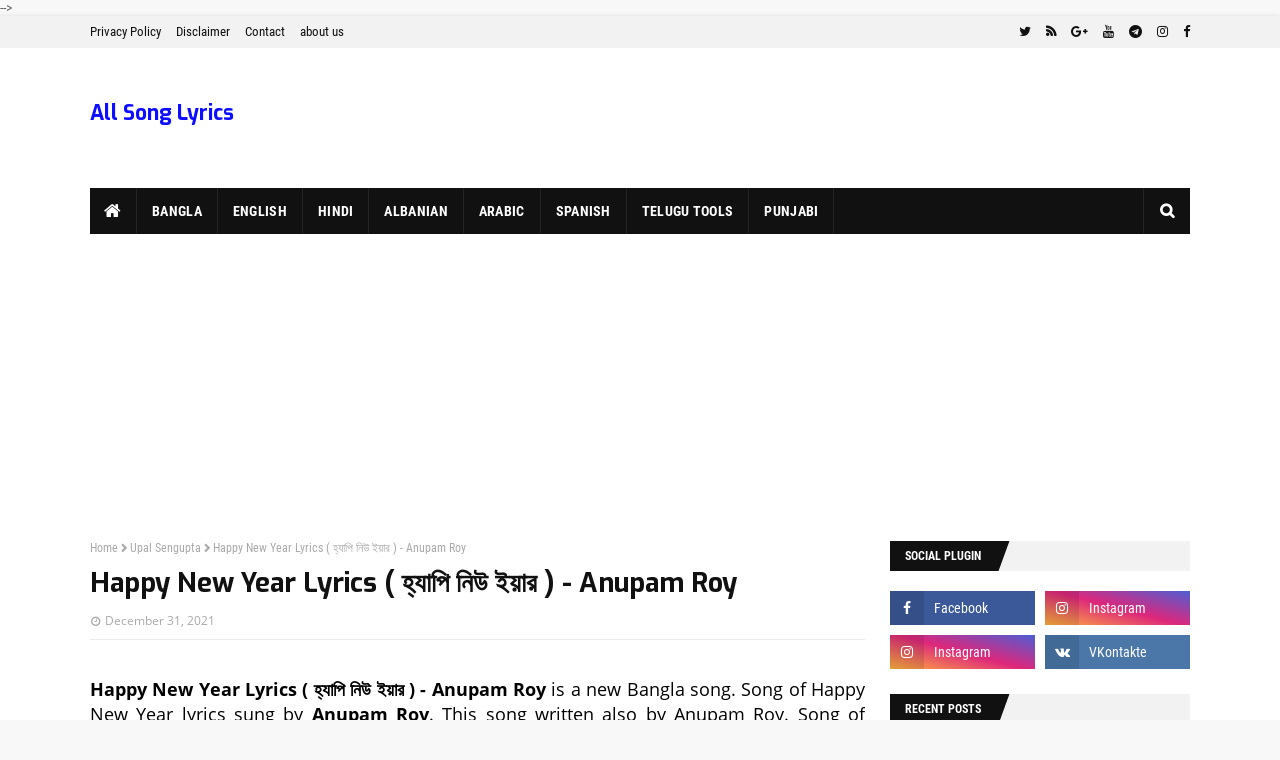

--- FILE ---
content_type: text/html; charset=UTF-8
request_url: https://www.asonglyricsz.com/2021/12/rab-ne-jo-pucha-lyrics-raj-barman.html
body_size: 38815
content:
<!DOCTYPE html>
<html class='ltr' dir='ltr' xmlns='http://www.w3.org/1999/xhtml' xmlns:b='http://www.google.com/2005/gml/b' xmlns:data='http://www.google.com/2005/gml/data' xmlns:expr='http://www.google.com/2005/gml/expr'>
<head>
<script async='async' crossorigin='anonymous' src='https://pagead2.googlesyndication.com/pagead/js/adsbygoogle.js?client=ca-pub-6512201568578450'></script>
<meta content='text/html; charset=UTF-8' http-equiv='Content-Type'/>
<!-- Chrome, Firefox OS and Opera -->
<meta content='#f8f8f8' name='theme-color'/>
<!-- Windows Phone -->
<meta content='#f8f8f8' name='msapplication-navbutton-color'/>
<meta content='blogger' name='generator'/>
<link href='https://www.asonglyricsz.com/favicon.ico' rel='icon' type='image/x-icon'/>
<link href='https://www.asonglyricsz.com/2021/12/rab-ne-jo-pucha-lyrics-raj-barman.html' rel='canonical'/>
<link rel="alternate" type="application/atom+xml" title="All Song Lyrics - Atom" href="https://www.asonglyricsz.com/feeds/posts/default" />
<link rel="alternate" type="application/rss+xml" title="All Song Lyrics - RSS" href="https://www.asonglyricsz.com/feeds/posts/default?alt=rss" />
<link rel="service.post" type="application/atom+xml" title="All Song Lyrics - Atom" href="https://www.blogger.com/feeds/3110075315746275545/posts/default" />

<link rel="alternate" type="application/atom+xml" title="All Song Lyrics - Atom" href="https://www.asonglyricsz.com/feeds/7645552771201733355/comments/default" />
<!--Can't find substitution for tag [blog.ieCssRetrofitLinks]-->
<link href='https://i.ytimg.com/vi/JbO1p5UoBFw/hqdefault.jpg' rel='image_src'/>
<meta content='https://www.asonglyricsz.com/2021/12/rab-ne-jo-pucha-lyrics-raj-barman.html' property='og:url'/>
<meta content='Rab Ne Jo Pucha Lyrics - Raj Barman' property='og:title'/>
<meta content='Bangla Song Lyrics, Hindi Song Lyrics, Albanian Song Lyrics, Spanish song Lyrics, English Song Lyrics, Romantic Song Lyrics, Movie Song Lyrics, Lyrics' property='og:description'/>
<meta content='https://lh3.googleusercontent.com/blogger_img_proxy/AEn0k_sM_YaM0WnJQmjwSdbi1ZOGL5sEx99_yGKlzLhwKCHl6kDUtz4WzYEWpZks_Cnn7uwQk5X-FQRFMB-YQTsUt-eguW9ouYAP7clsdzMjzZ48oL35WA=w1200-h630-n-k-no-nu' property='og:image'/>
<!-- Google tag (gtag.js) -->
<script async='async' src='https://www.googletagmanager.com/gtag/js?id=G-51V088RKL1'></script>
<script>
  window.dataLayer = window.dataLayer || [];
  function gtag(){dataLayer.push(arguments);}
  gtag('js', new Date());

  gtag('config', 'G-QNSQLY2N8W');
</script>
<meta content='width=device-width, initial-scale=1, minimum-scale=1, maximum-scale=1' name='viewport'/>
<meta content='Rab Ne Jo Pucha Lyrics - Raj Barman' property='og:title'/>
<meta content='article' property='og:type'/>
<title>Rab Ne Jo Pucha Lyrics - Raj Barman</title>
<meta content='text/html; charset=UTF-8' http-equiv='Content-Type'/>
<!-- Chrome, Firefox OS and Opera -->
<meta content='#f8f8f8' name='theme-color'/>
<!-- Windows Phone -->
<meta content='#f8f8f8' name='msapplication-navbutton-color'/>
<meta content='blogger' name='generator'/>
<link href='https://www.asonglyricsz.com/favicon.ico' rel='icon' type='image/x-icon'/>
<link href='https://www.asonglyricsz.com/2021/12/rab-ne-jo-pucha-lyrics-raj-barman.html' rel='canonical'/>
<link rel="alternate" type="application/atom+xml" title="All Song Lyrics - Atom" href="https://www.asonglyricsz.com/feeds/posts/default" />
<link rel="alternate" type="application/rss+xml" title="All Song Lyrics - RSS" href="https://www.asonglyricsz.com/feeds/posts/default?alt=rss" />
<link rel="service.post" type="application/atom+xml" title="All Song Lyrics - Atom" href="https://www.blogger.com/feeds/3110075315746275545/posts/default" />

<link rel="alternate" type="application/atom+xml" title="All Song Lyrics - Atom" href="https://www.asonglyricsz.com/feeds/7645552771201733355/comments/default" />
<!--Can't find substitution for tag [blog.ieCssRetrofitLinks]-->
<link href='https://i.ytimg.com/vi/JbO1p5UoBFw/hqdefault.jpg' rel='image_src'/>
<meta content='https://www.asonglyricsz.com/2021/12/rab-ne-jo-pucha-lyrics-raj-barman.html' property='og:url'/>
<meta content='Rab Ne Jo Pucha Lyrics - Raj Barman' property='og:title'/>
<meta content='Bangla Song Lyrics, Hindi Song Lyrics, Albanian Song Lyrics, Spanish song Lyrics, English Song Lyrics, Romantic Song Lyrics, Movie Song Lyrics, Lyrics' property='og:description'/>
<meta content='https://lh3.googleusercontent.com/blogger_img_proxy/AEn0k_sM_YaM0WnJQmjwSdbi1ZOGL5sEx99_yGKlzLhwKCHl6kDUtz4WzYEWpZks_Cnn7uwQk5X-FQRFMB-YQTsUt-eguW9ouYAP7clsdzMjzZ48oL35WA=w1200-h630-n-k-no-nu' property='og:image'/>
<meta content='KFbrPUH907AuZCUwYqvkBX7mpiXvFGziChel8jRIrnk' name='google-site-verification'/>
<meta content='All Song Lyrics' property='og:site_name'/>
<meta content='https://www.asonglyricsz.com/' name='twitter:domain'/>
<meta content='Rab Ne Jo Pucha Lyrics - Raj Barman' name='twitter:title'/>
<meta content='summary_large_image' name='twitter:card'/>
<meta content='https://i.ytimg.com/vi/JbO1p5UoBFw/hqdefault.jpg' name='twitter:image'/>
<meta content='Rab Ne Jo Pucha Lyrics - Raj Barman' name='twitter:title'/>
<link href='//1.bp.blogspot.com' rel='dns-prefetch'/>
<link href='//2.bp.blogspot.com' rel='dns-prefetch'/>
<link href='//3.bp.blogspot.com' rel='dns-prefetch'/>
<link href='//4.bp.blogspot.com' rel='dns-prefetch'/>
<link href='//www.googletagservices.com' rel='dns-prefetch'/>
<link href='//www.googletagservices.com' rel='preconnect'/>
<link href='//securepubads.g.doubleclick.net' rel='dns-prefetch'/>
<link href='//securepubads.g.doubleclick.net' rel='preconnect'/>
<link href='//pubads.g.doubleclick.net' rel='dns-prefetch'/>
<link href='//pubads.g.doubleclick.net' rel='preconnect'/>
<link href='//sb.scorecardresearch.com' rel='dns-prefetch'/>
<link href='//www.google-analytics.com' rel='dns-prefetch'/>
<link href='//tpc.googlesyndication.com' rel='dns-prefetch'/>
<link href='//pagead2.googlesyndication.com' rel='dns-prefetch'/>
<link as='script' href='https://www.googletagservices.com/tag/js/gpt.js' rel='prefetch'/>
<!--enter your values replace oyedad with your values-->
<meta content='33216997d81480e3' name='yandex-verification'/>
<meta content='6B7AA12FFD8478F41E8AF0C9D50B89AF' name='msvalidate.01'/>
<meta content='325201864325380' property='fb:app_id'/>
<meta content='enteryourvalue' property='fb:admins'/>
<meta content='@YourWebsiteName' name='twitter:site'/>
<meta content='@enteryourvalue' name='twitter:creator'/>
<meta content='INDIA' name='geo.placename'/>
<meta content='Admin' name='Author'/>
<meta content='general' name='rating'/>
<meta content='IN' name='geo.country'/>
<script type='application/ld+json'> {
    "@context": "https://schema.org",
    "@type": "WebSite",
    "@id": "#website",
    "url": "https://www.asonglyricsz.com/2021/12/rab-ne-jo-pucha-lyrics-raj-barman.html/",
    "name": "https://www.asonglyricsz.com/",
    "potentialAction": {
        "@type": "SearchAction",
        "target": "https://www.asonglyricsz.com/2021/12/rab-ne-jo-pucha-lyrics-raj-barman.html/search?q={search_term_string}",
        "query-input": "required name=search_term_string"
    }
} </script>
<script type='application/ld+json'>
{
    "@context": "https://schema.org",
    "@type": "Organization",
    "name": "https://www.asonglyricsz.com/",
    "url": "https://www.asonglyricsz.com/2021/12/rab-ne-jo-pucha-lyrics-raj-barman.html",
    "logo": [
        {
            "@type": "ImageObject",
            "url": "https://blogger.googleusercontent.com/img/b/R29vZ2xl/AVvXsEhYPkgzQUv4UICX9VOVtLVcNh1q0wvI7v5Rsvw0kqUUgFEiUHi27han6n4jNiuskOvbdsXWD-rdYEgDTPeleh-_ZlKbZHr_oEeBaIK8r5h7e3YlFhk-4gAupc-sGxbX-6lJU0ycJSfZ_dFY/s1600/YourWebsite-logo.png",
            "width": "600",
            "height": "60"
        }
    ],
    "sameAs": [
        "https://www.facebook.com/username",
        "https://instagram.com/username",
        "https://plus.google.com/username"
    ]
}
</script>
<style type='text/css'>@font-face{font-family:'Open Sans';font-style:normal;font-weight:400;font-stretch:100%;font-display:swap;src:url(//fonts.gstatic.com/s/opensans/v44/memSYaGs126MiZpBA-UvWbX2vVnXBbObj2OVZyOOSr4dVJWUgsjZ0B4taVIUwaEQbjB_mQ.woff2)format('woff2');unicode-range:U+0460-052F,U+1C80-1C8A,U+20B4,U+2DE0-2DFF,U+A640-A69F,U+FE2E-FE2F;}@font-face{font-family:'Open Sans';font-style:normal;font-weight:400;font-stretch:100%;font-display:swap;src:url(//fonts.gstatic.com/s/opensans/v44/memSYaGs126MiZpBA-UvWbX2vVnXBbObj2OVZyOOSr4dVJWUgsjZ0B4kaVIUwaEQbjB_mQ.woff2)format('woff2');unicode-range:U+0301,U+0400-045F,U+0490-0491,U+04B0-04B1,U+2116;}@font-face{font-family:'Open Sans';font-style:normal;font-weight:400;font-stretch:100%;font-display:swap;src:url(//fonts.gstatic.com/s/opensans/v44/memSYaGs126MiZpBA-UvWbX2vVnXBbObj2OVZyOOSr4dVJWUgsjZ0B4saVIUwaEQbjB_mQ.woff2)format('woff2');unicode-range:U+1F00-1FFF;}@font-face{font-family:'Open Sans';font-style:normal;font-weight:400;font-stretch:100%;font-display:swap;src:url(//fonts.gstatic.com/s/opensans/v44/memSYaGs126MiZpBA-UvWbX2vVnXBbObj2OVZyOOSr4dVJWUgsjZ0B4jaVIUwaEQbjB_mQ.woff2)format('woff2');unicode-range:U+0370-0377,U+037A-037F,U+0384-038A,U+038C,U+038E-03A1,U+03A3-03FF;}@font-face{font-family:'Open Sans';font-style:normal;font-weight:400;font-stretch:100%;font-display:swap;src:url(//fonts.gstatic.com/s/opensans/v44/memSYaGs126MiZpBA-UvWbX2vVnXBbObj2OVZyOOSr4dVJWUgsjZ0B4iaVIUwaEQbjB_mQ.woff2)format('woff2');unicode-range:U+0307-0308,U+0590-05FF,U+200C-2010,U+20AA,U+25CC,U+FB1D-FB4F;}@font-face{font-family:'Open Sans';font-style:normal;font-weight:400;font-stretch:100%;font-display:swap;src:url(//fonts.gstatic.com/s/opensans/v44/memSYaGs126MiZpBA-UvWbX2vVnXBbObj2OVZyOOSr4dVJWUgsjZ0B5caVIUwaEQbjB_mQ.woff2)format('woff2');unicode-range:U+0302-0303,U+0305,U+0307-0308,U+0310,U+0312,U+0315,U+031A,U+0326-0327,U+032C,U+032F-0330,U+0332-0333,U+0338,U+033A,U+0346,U+034D,U+0391-03A1,U+03A3-03A9,U+03B1-03C9,U+03D1,U+03D5-03D6,U+03F0-03F1,U+03F4-03F5,U+2016-2017,U+2034-2038,U+203C,U+2040,U+2043,U+2047,U+2050,U+2057,U+205F,U+2070-2071,U+2074-208E,U+2090-209C,U+20D0-20DC,U+20E1,U+20E5-20EF,U+2100-2112,U+2114-2115,U+2117-2121,U+2123-214F,U+2190,U+2192,U+2194-21AE,U+21B0-21E5,U+21F1-21F2,U+21F4-2211,U+2213-2214,U+2216-22FF,U+2308-230B,U+2310,U+2319,U+231C-2321,U+2336-237A,U+237C,U+2395,U+239B-23B7,U+23D0,U+23DC-23E1,U+2474-2475,U+25AF,U+25B3,U+25B7,U+25BD,U+25C1,U+25CA,U+25CC,U+25FB,U+266D-266F,U+27C0-27FF,U+2900-2AFF,U+2B0E-2B11,U+2B30-2B4C,U+2BFE,U+3030,U+FF5B,U+FF5D,U+1D400-1D7FF,U+1EE00-1EEFF;}@font-face{font-family:'Open Sans';font-style:normal;font-weight:400;font-stretch:100%;font-display:swap;src:url(//fonts.gstatic.com/s/opensans/v44/memSYaGs126MiZpBA-UvWbX2vVnXBbObj2OVZyOOSr4dVJWUgsjZ0B5OaVIUwaEQbjB_mQ.woff2)format('woff2');unicode-range:U+0001-000C,U+000E-001F,U+007F-009F,U+20DD-20E0,U+20E2-20E4,U+2150-218F,U+2190,U+2192,U+2194-2199,U+21AF,U+21E6-21F0,U+21F3,U+2218-2219,U+2299,U+22C4-22C6,U+2300-243F,U+2440-244A,U+2460-24FF,U+25A0-27BF,U+2800-28FF,U+2921-2922,U+2981,U+29BF,U+29EB,U+2B00-2BFF,U+4DC0-4DFF,U+FFF9-FFFB,U+10140-1018E,U+10190-1019C,U+101A0,U+101D0-101FD,U+102E0-102FB,U+10E60-10E7E,U+1D2C0-1D2D3,U+1D2E0-1D37F,U+1F000-1F0FF,U+1F100-1F1AD,U+1F1E6-1F1FF,U+1F30D-1F30F,U+1F315,U+1F31C,U+1F31E,U+1F320-1F32C,U+1F336,U+1F378,U+1F37D,U+1F382,U+1F393-1F39F,U+1F3A7-1F3A8,U+1F3AC-1F3AF,U+1F3C2,U+1F3C4-1F3C6,U+1F3CA-1F3CE,U+1F3D4-1F3E0,U+1F3ED,U+1F3F1-1F3F3,U+1F3F5-1F3F7,U+1F408,U+1F415,U+1F41F,U+1F426,U+1F43F,U+1F441-1F442,U+1F444,U+1F446-1F449,U+1F44C-1F44E,U+1F453,U+1F46A,U+1F47D,U+1F4A3,U+1F4B0,U+1F4B3,U+1F4B9,U+1F4BB,U+1F4BF,U+1F4C8-1F4CB,U+1F4D6,U+1F4DA,U+1F4DF,U+1F4E3-1F4E6,U+1F4EA-1F4ED,U+1F4F7,U+1F4F9-1F4FB,U+1F4FD-1F4FE,U+1F503,U+1F507-1F50B,U+1F50D,U+1F512-1F513,U+1F53E-1F54A,U+1F54F-1F5FA,U+1F610,U+1F650-1F67F,U+1F687,U+1F68D,U+1F691,U+1F694,U+1F698,U+1F6AD,U+1F6B2,U+1F6B9-1F6BA,U+1F6BC,U+1F6C6-1F6CF,U+1F6D3-1F6D7,U+1F6E0-1F6EA,U+1F6F0-1F6F3,U+1F6F7-1F6FC,U+1F700-1F7FF,U+1F800-1F80B,U+1F810-1F847,U+1F850-1F859,U+1F860-1F887,U+1F890-1F8AD,U+1F8B0-1F8BB,U+1F8C0-1F8C1,U+1F900-1F90B,U+1F93B,U+1F946,U+1F984,U+1F996,U+1F9E9,U+1FA00-1FA6F,U+1FA70-1FA7C,U+1FA80-1FA89,U+1FA8F-1FAC6,U+1FACE-1FADC,U+1FADF-1FAE9,U+1FAF0-1FAF8,U+1FB00-1FBFF;}@font-face{font-family:'Open Sans';font-style:normal;font-weight:400;font-stretch:100%;font-display:swap;src:url(//fonts.gstatic.com/s/opensans/v44/memSYaGs126MiZpBA-UvWbX2vVnXBbObj2OVZyOOSr4dVJWUgsjZ0B4vaVIUwaEQbjB_mQ.woff2)format('woff2');unicode-range:U+0102-0103,U+0110-0111,U+0128-0129,U+0168-0169,U+01A0-01A1,U+01AF-01B0,U+0300-0301,U+0303-0304,U+0308-0309,U+0323,U+0329,U+1EA0-1EF9,U+20AB;}@font-face{font-family:'Open Sans';font-style:normal;font-weight:400;font-stretch:100%;font-display:swap;src:url(//fonts.gstatic.com/s/opensans/v44/memSYaGs126MiZpBA-UvWbX2vVnXBbObj2OVZyOOSr4dVJWUgsjZ0B4uaVIUwaEQbjB_mQ.woff2)format('woff2');unicode-range:U+0100-02BA,U+02BD-02C5,U+02C7-02CC,U+02CE-02D7,U+02DD-02FF,U+0304,U+0308,U+0329,U+1D00-1DBF,U+1E00-1E9F,U+1EF2-1EFF,U+2020,U+20A0-20AB,U+20AD-20C0,U+2113,U+2C60-2C7F,U+A720-A7FF;}@font-face{font-family:'Open Sans';font-style:normal;font-weight:400;font-stretch:100%;font-display:swap;src:url(//fonts.gstatic.com/s/opensans/v44/memSYaGs126MiZpBA-UvWbX2vVnXBbObj2OVZyOOSr4dVJWUgsjZ0B4gaVIUwaEQbjA.woff2)format('woff2');unicode-range:U+0000-00FF,U+0131,U+0152-0153,U+02BB-02BC,U+02C6,U+02DA,U+02DC,U+0304,U+0308,U+0329,U+2000-206F,U+20AC,U+2122,U+2191,U+2193,U+2212,U+2215,U+FEFF,U+FFFD;}</style>
<style id='page-skin-1' type='text/css'><!--
/*
-----------------------------------------------
-----------------------------------------------
Blogger Template Style
Name:        oyedad Blogger Theme
Version:	 7.0
Updated on	05.03.2023:
Check for New updates here: https://seoneurons.com/oyedad-blogger-theme/
Author :     https://seoneurons.com/
License:     Free Version
These theme is completely SEO friendly Please follow guide given on above URL,
for more theme visit https://seoneurons.com/
----------------------------------------------- */
/*-- Reset CSS --*/
a,abbr,acronym,address,applet,b,big,blockquote,body,caption,center,cite,code,dd,del,dfn,div,dl,dt,em,fieldset,font,form,h1,h2,h3,h4,h5,h6,html,i,iframe,img,ins,kbd,label,legend,li,object,p,pre,q,s,samp,small,span,strike,strong,sub,sup,table,tbody,td,tfoot,th,thead,tr,tt,u,ul,var{padding:0;border:0;outline:0;vertical-align:baseline;background:0 0;text-decoration:none}form,textarea,button{-webkit-appearance:none;-moz-appearance:none;appearance:none;border-radius:0}dl,ul{list-style-position:inside;font-weight:400;list-style:none}ul li{list-style:none}caption,th{text-align:center}img{border:none;position:relative}a,a:visited{text-decoration:none}.clearfix{clear:both}.section,.widget,.widget ul{margin:0;padding:0}a{color:#0d0dff}a:hover{color:#e51515}a img{border:0}abbr{text-decoration:none}.CSS_LIGHTBOX{z-index:999999!important}.separator a{clear:none!important;float:none!important;margin-left:0!important;margin-right:0!important}#navbar-iframe,.widget-item-control,a.quickedit,.home-link,.feed-links{display:none!important}.center{display:table;margin:0 auto;position:relative}.widget > h2,.widget > h3{display:none}
/*-- Body Content CSS --*/
@font-face{font-family:'FontAwesome';src:url('https://maxcdn.bootstrapcdn.com/font-awesome/4.7.0/fonts/fontawesome-webfont.eot?v=4.7.0');src:url('https://maxcdn.bootstrapcdn.com/font-awesome/4.7.0/fonts/fontawesome-webfont.eot?#iefix&v=4.7.0') format('embedded-opentype'),url('https://maxcdn.bootstrapcdn.com/font-awesome/4.7.0/fonts/fontawesome-webfont.woff2?v=4.7.0') format('woff2'),url('https://maxcdn.bootstrapcdn.com/font-awesome/4.7.0/fonts/fontawesome-webfont.woff?v=4.7.0') format('woff'),url('https://maxcdn.bootstrapcdn.com/font-awesome/4.7.0/fonts/fontawesome-webfont.ttf?v=4.7.0') format('truetype'),url('https://maxcdn.bootstrapcdn.com/font-awesome/4.7.0/fonts/fontawesome-webfont.svg?v=4.7.0#fontawesomeregular') format('svg');font-weight:normal;font-style:normal}.fa{display:inline-block;font:normal normal normal 14px/1 FontAwesome;font-size:inherit;text-rendering:auto;-webkit-font-smoothing:antialiased;-moz-osx-font-smoothing:grayscale}.fa-lg{font-size:1.33333333em;line-height:.75em;vertical-align:-15%}.fa-2x{font-size:2em}.fa-3x{font-size:3em}.fa-4x{font-size:4em}.fa-5x{font-size:5em}.fa-fw{width:1.28571429em;text-align:center}.fa-ul{padding-left:0;margin-left:2.14285714em;list-style-type:none}.fa-ul>li{position:relative}.fa-li{position:absolute;left:-2.14285714em;width:2.14285714em;top:.14285714em;text-align:center}.fa-li.fa-lg{left:-1.85714286em}.fa-border{padding:.2em .25em .15em;border:solid .08em #eee;border-radius:.1em}.fa-pull-left{float:left}.fa-pull-right{float:right}.fa.fa-pull-left{margin-right:.3em}.fa.fa-pull-right{margin-left:.3em}.pull-right{float:right}.pull-left{float:left}.fa.pull-left{margin-right:.3em}.fa.pull-right{margin-left:.3em}.fa-spin{-webkit-animation:fa-spin 2s infinite linear;animation:fa-spin 2s infinite linear}.fa-pulse{-webkit-animation:fa-spin 1s infinite steps(8);animation:fa-spin 1s infinite steps(8)}@-webkit-keyframes fa-spin{0%{-webkit-transform:rotate(0deg);transform:rotate(0deg)}100%{-webkit-transform:rotate(359deg);transform:rotate(359deg)}}@keyframes fa-spin{0%{-webkit-transform:rotate(0deg);transform:rotate(0deg)}100%{-webkit-transform:rotate(359deg);transform:rotate(359deg)}}.fa-rotate-90{-ms-filter:"progid:DXImageTransform.Microsoft.BasicImage(rotation=1)";-webkit-transform:rotate(90deg);-ms-transform:rotate(90deg);transform:rotate(90deg)}.fa-rotate-180{-ms-filter:"progid:DXImageTransform.Microsoft.BasicImage(rotation=2)";-webkit-transform:rotate(180deg);-ms-transform:rotate(180deg);transform:rotate(180deg)}.fa-rotate-270{-ms-filter:"progid:DXImageTransform.Microsoft.BasicImage(rotation=3)";-webkit-transform:rotate(270deg);-ms-transform:rotate(270deg);transform:rotate(270deg)}.fa-flip-horizontal{-ms-filter:"progid:DXImageTransform.Microsoft.BasicImage(rotation=0, mirror=1)";-webkit-transform:scale(-1,1);-ms-transform:scale(-1,1);transform:scale(-1,1)}.fa-flip-vertical{-ms-filter:"progid:DXImageTransform.Microsoft.BasicImage(rotation=2, mirror=1)";-webkit-transform:scale(1,-1);-ms-transform:scale(1,-1);transform:scale(1,-1)}:root .fa-rotate-90,:root .fa-rotate-180,:root .fa-rotate-270,:root .fa-flip-horizontal,:root .fa-flip-vertical{filter:none}.fa-stack{position:relative;display:inline-block;width:2em;height:2em;line-height:2em;vertical-align:middle}.fa-stack-1x,.fa-stack-2x{position:absolute;left:0;width:100%;text-align:center}.fa-stack-1x{line-height:inherit}.fa-stack-2x{font-size:2em}.fa-inverse{color:#fff}.fa-glass:before{content:"\f000"}.fa-music:before{content:"\f001"}.fa-search:before{content:"\f002"}.fa-envelope-o:before{content:"\f003"}.fa-heart:before{content:"\f004"}.fa-star:before{content:"\f005"}.fa-star-o:before{content:"\f006"}.fa-user:before{content:"\f007"}.fa-film:before{content:"\f008"}.fa-th-large:before{content:"\f009"}.fa-th:before{content:"\f00a"}.fa-th-list:before{content:"\f00b"}.fa-check:before{content:"\f00c"}.fa-remove:before,.fa-close:before,.fa-times:before{content:"\f00d"}.fa-search-plus:before{content:"\f00e"}.fa-search-minus:before{content:"\f010"}.fa-power-off:before{content:"\f011"}.fa-signal:before{content:"\f012"}.fa-gear:before,.fa-cog:before{content:"\f013"}.fa-trash-o:before{content:"\f014"}.fa-home:before{content:"\f015"}.fa-file-o:before{content:"\f016"}.fa-clock-o:before{content:"\f017"}.fa-road:before{content:"\f018"}.fa-download:before{content:"\f019"}.fa-arrow-circle-o-down:before{content:"\f01a"}.fa-arrow-circle-o-up:before{content:"\f01b"}.fa-inbox:before{content:"\f01c"}.fa-play-circle-o:before{content:"\f01d"}.fa-rotate-right:before,.fa-repeat:before{content:"\f01e"}.fa-refresh:before{content:"\f021"}.fa-list-alt:before{content:"\f022"}.fa-lock:before{content:"\f023"}.fa-flag:before{content:"\f024"}.fa-headphones:before{content:"\f025"}.fa-volume-off:before{content:"\f026"}.fa-volume-down:before{content:"\f027"}.fa-volume-up:before{content:"\f028"}.fa-qrcode:before{content:"\f029"}.fa-barcode:before{content:"\f02a"}.fa-tag:before{content:"\f02b"}.fa-tags:before{content:"\f02c"}.fa-book:before{content:"\f02d"}.fa-bookmark:before{content:"\f02e"}.fa-print:before{content:"\f02f"}.fa-camera:before{content:"\f030"}.fa-font:before{content:"\f031"}.fa-bold:before{content:"\f032"}.fa-italic:before{content:"\f033"}.fa-text-height:before{content:"\f034"}.fa-text-width:before{content:"\f035"}.fa-align-left:before{content:"\f036"}.fa-align-center:before{content:"\f037"}.fa-align-right:before{content:"\f038"}.fa-align-justify:before{content:"\f039"}.fa-list:before{content:"\f03a"}.fa-dedent:before,.fa-outdent:before{content:"\f03b"}.fa-indent:before{content:"\f03c"}.fa-video-camera:before{content:"\f03d"}.fa-photo:before,.fa-image:before,.fa-picture-o:before{content:"\f03e"}.fa-pencil:before{content:"\f040"}.fa-map-marker:before{content:"\f041"}.fa-adjust:before{content:"\f042"}.fa-tint:before{content:"\f043"}.fa-edit:before,.fa-pencil-square-o:before{content:"\f044"}.fa-share-square-o:before{content:"\f045"}.fa-check-square-o:before{content:"\f046"}.fa-arrows:before{content:"\f047"}.fa-step-backward:before{content:"\f048"}.fa-fast-backward:before{content:"\f049"}.fa-backward:before{content:"\f04a"}.fa-play:before{content:"\f04b"}.fa-pause:before{content:"\f04c"}.fa-stop:before{content:"\f04d"}.fa-forward:before{content:"\f04e"}.fa-fast-forward:before{content:"\f050"}.fa-step-forward:before{content:"\f051"}.fa-eject:before{content:"\f052"}.fa-chevron-left:before{content:"\f053"}.fa-chevron-right:before{content:"\f054"}.fa-plus-circle:before{content:"\f055"}.fa-minus-circle:before{content:"\f056"}.fa-times-circle:before{content:"\f057"}.fa-check-circle:before{content:"\f058"}.fa-question-circle:before{content:"\f059"}.fa-info-circle:before{content:"\f05a"}.fa-crosshairs:before{content:"\f05b"}.fa-times-circle-o:before{content:"\f05c"}.fa-check-circle-o:before{content:"\f05d"}.fa-ban:before{content:"\f05e"}.fa-arrow-left:before{content:"\f060"}.fa-arrow-right:before{content:"\f061"}.fa-arrow-up:before{content:"\f062"}.fa-arrow-down:before{content:"\f063"}.fa-mail-forward:before,.fa-share:before{content:"\f064"}.fa-expand:before{content:"\f065"}.fa-compress:before{content:"\f066"}.fa-plus:before{content:"\f067"}.fa-minus:before{content:"\f068"}.fa-asterisk:before{content:"\f069"}.fa-exclamation-circle:before{content:"\f06a"}.fa-gift:before{content:"\f06b"}.fa-leaf:before{content:"\f06c"}.fa-fire:before{content:"\f06d"}.fa-eye:before{content:"\f06e"}.fa-eye-slash:before{content:"\f070"}.fa-warning:before,.fa-exclamation-triangle:before{content:"\f071"}.fa-plane:before{content:"\f072"}.fa-calendar:before{content:"\f073"}.fa-random:before{content:"\f074"}.fa-comment:before{content:"\f075"}.fa-magnet:before{content:"\f076"}.fa-chevron-up:before{content:"\f077"}.fa-chevron-down:before{content:"\f078"}.fa-retweet:before{content:"\f079"}.fa-shopping-cart:before{content:"\f07a"}.fa-folder:before{content:"\f07b"}.fa-folder-open:before{content:"\f07c"}.fa-arrows-v:before{content:"\f07d"}.fa-arrows-h:before{content:"\f07e"}.fa-bar-chart-o:before,.fa-bar-chart:before{content:"\f080"}.fa-twitter-square:before{content:"\f081"}.fa-facebook-square:before{content:"\f082"}.fa-camera-retro:before{content:"\f083"}.fa-key:before{content:"\f084"}.fa-gears:before,.fa-cogs:before{content:"\f085"}.fa-comments:before{content:"\f086"}.fa-thumbs-o-up:before{content:"\f087"}.fa-thumbs-o-down:before{content:"\f088"}.fa-star-half:before{content:"\f089"}.fa-heart-o:before{content:"\f08a"}.fa-sign-out:before{content:"\f08b"}.fa-linkedin-square:before{content:"\f08c"}.fa-thumb-tack:before{content:"\f08d"}.fa-external-link:before{content:"\f08e"}.fa-sign-in:before{content:"\f090"}.fa-trophy:before{content:"\f091"}.fa-github-square:before{content:"\f092"}.fa-upload:before{content:"\f093"}.fa-lemon-o:before{content:"\f094"}.fa-phone:before{content:"\f095"}.fa-square-o:before{content:"\f096"}.fa-bookmark-o:before{content:"\f097"}.fa-phone-square:before{content:"\f098"}.fa-twitter:before{content:"\f099"}.fa-facebook-f:before,.fa-facebook:before{content:"\f09a"}.fa-github:before{content:"\f09b"}.fa-unlock:before{content:"\f09c"}.fa-credit-card:before{content:"\f09d"}.fa-feed:before,.fa-rss:before{content:"\f09e"}.fa-hdd-o:before{content:"\f0a0"}.fa-bullhorn:before{content:"\f0a1"}.fa-bell:before{content:"\f0f3"}.fa-certificate:before{content:"\f0a3"}.fa-hand-o-right:before{content:"\f0a4"}.fa-hand-o-left:before{content:"\f0a5"}.fa-hand-o-up:before{content:"\f0a6"}.fa-hand-o-down:before{content:"\f0a7"}.fa-arrow-circle-left:before{content:"\f0a8"}.fa-arrow-circle-right:before{content:"\f0a9"}.fa-arrow-circle-up:before{content:"\f0aa"}.fa-arrow-circle-down:before{content:"\f0ab"}.fa-globe:before{content:"\f0ac"}.fa-wrench:before{content:"\f0ad"}.fa-tasks:before{content:"\f0ae"}.fa-filter:before{content:"\f0b0"}.fa-briefcase:before{content:"\f0b1"}.fa-arrows-alt:before{content:"\f0b2"}.fa-group:before,.fa-users:before{content:"\f0c0"}.fa-chain:before,.fa-link:before{content:"\f0c1"}.fa-cloud:before{content:"\f0c2"}.fa-flask:before{content:"\f0c3"}.fa-cut:before,.fa-scissors:before{content:"\f0c4"}.fa-copy:before,.fa-files-o:before{content:"\f0c5"}.fa-paperclip:before{content:"\f0c6"}.fa-save:before,.fa-floppy-o:before{content:"\f0c7"}.fa-square:before{content:"\f0c8"}.fa-navicon:before,.fa-reorder:before,.fa-bars:before{content:"\f0c9"}.fa-list-ul:before{content:"\f0ca"}.fa-list-ol:before{content:"\f0cb"}.fa-strikethrough:before{content:"\f0cc"}.fa-underline:before{content:"\f0cd"}.fa-table:before{content:"\f0ce"}.fa-magic:before{content:"\f0d0"}.fa-truck:before{content:"\f0d1"}.fa-pinterest:before{content:"\f0d2"}.fa-pinterest-square:before{content:"\f0d3"}.fa-google-plus-square:before{content:"\f0d4"}.fa-google-plus:before{content:"\f0d5"}.fa-money:before{content:"\f0d6"}.fa-caret-down:before{content:"\f0d7"}.fa-caret-up:before{content:"\f0d8"}.fa-caret-left:before{content:"\f0d9"}.fa-caret-right:before{content:"\f0da"}.fa-columns:before{content:"\f0db"}.fa-unsorted:before,.fa-sort:before{content:"\f0dc"}.fa-sort-down:before,.fa-sort-desc:before{content:"\f0dd"}.fa-sort-up:before,.fa-sort-asc:before{content:"\f0de"}.fa-envelope:before{content:"\f0e0"}.fa-linkedin:before{content:"\f0e1"}.fa-rotate-left:before,.fa-undo:before{content:"\f0e2"}.fa-legal:before,.fa-gavel:before{content:"\f0e3"}.fa-dashboard:before,.fa-tachometer:before{content:"\f0e4"}.fa-comment-o:before{content:"\f0e5"}.fa-comments-o:before{content:"\f0e6"}.fa-flash:before,.fa-bolt:before{content:"\f0e7"}.fa-sitemap:before{content:"\f0e8"}.fa-umbrella:before{content:"\f0e9"}.fa-paste:before,.fa-clipboard:before{content:"\f0ea"}.fa-lightbulb-o:before{content:"\f0eb"}.fa-exchange:before{content:"\f0ec"}.fa-cloud-download:before{content:"\f0ed"}.fa-cloud-upload:before{content:"\f0ee"}.fa-user-md:before{content:"\f0f0"}.fa-stethoscope:before{content:"\f0f1"}.fa-suitcase:before{content:"\f0f2"}.fa-bell-o:before{content:"\f0a2"}.fa-coffee:before{content:"\f0f4"}.fa-cutlery:before{content:"\f0f5"}.fa-file-text-o:before{content:"\f0f6"}.fa-building-o:before{content:"\f0f7"}.fa-hospital-o:before{content:"\f0f8"}.fa-ambulance:before{content:"\f0f9"}.fa-medkit:before{content:"\f0fa"}.fa-fighter-jet:before{content:"\f0fb"}.fa-beer:before{content:"\f0fc"}.fa-h-square:before{content:"\f0fd"}.fa-plus-square:before{content:"\f0fe"}.fa-angle-double-left:before{content:"\f100"}.fa-angle-double-right:before{content:"\f101"}.fa-angle-double-up:before{content:"\f102"}.fa-angle-double-down:before{content:"\f103"}.fa-angle-left:before{content:"\f104"}.fa-angle-right:before{content:"\f105"}.fa-angle-up:before{content:"\f106"}.fa-angle-down:before{content:"\f107"}.fa-desktop:before{content:"\f108"}.fa-laptop:before{content:"\f109"}.fa-tablet:before{content:"\f10a"}.fa-mobile-phone:before,.fa-mobile:before{content:"\f10b"}.fa-circle-o:before{content:"\f10c"}.fa-quote-left:before{content:"\f10d"}.fa-quote-right:before{content:"\f10e"}.fa-spinner:before{content:"\f110"}.fa-circle:before{content:"\f111"}.fa-mail-reply:before,.fa-reply:before{content:"\f112"}.fa-github-alt:before{content:"\f113"}.fa-folder-o:before{content:"\f114"}.fa-folder-open-o:before{content:"\f115"}.fa-smile-o:before{content:"\f118"}.fa-frown-o:before{content:"\f119"}.fa-meh-o:before{content:"\f11a"}.fa-gamepad:before{content:"\f11b"}.fa-keyboard-o:before{content:"\f11c"}.fa-flag-o:before{content:"\f11d"}.fa-flag-checkered:before{content:"\f11e"}.fa-terminal:before{content:"\f120"}.fa-code:before{content:"\f121"}.fa-mail-reply-all:before,.fa-reply-all:before{content:"\f122"}.fa-star-half-empty:before,.fa-star-half-full:before,.fa-star-half-o:before{content:"\f123"}.fa-location-arrow:before{content:"\f124"}.fa-crop:before{content:"\f125"}.fa-code-fork:before{content:"\f126"}.fa-unlink:before,.fa-chain-broken:before{content:"\f127"}.fa-question:before{content:"\f128"}.fa-info:before{content:"\f129"}.fa-exclamation:before{content:"\f12a"}.fa-superscript:before{content:"\f12b"}.fa-subscript:before{content:"\f12c"}.fa-eraser:before{content:"\f12d"}.fa-puzzle-piece:before{content:"\f12e"}.fa-microphone:before{content:"\f130"}.fa-microphone-slash:before{content:"\f131"}.fa-shield:before{content:"\f132"}.fa-calendar-o:before{content:"\f133"}.fa-fire-extinguisher:before{content:"\f134"}.fa-rocket:before{content:"\f135"}.fa-maxcdn:before{content:"\f136"}.fa-chevron-circle-left:before{content:"\f137"}.fa-chevron-circle-right:before{content:"\f138"}.fa-chevron-circle-up:before{content:"\f139"}.fa-chevron-circle-down:before{content:"\f13a"}.fa-html5:before{content:"\f13b"}.fa-css3:before{content:"\f13c"}.fa-anchor:before{content:"\f13d"}.fa-unlock-alt:before{content:"\f13e"}.fa-bullseye:before{content:"\f140"}.fa-ellipsis-h:before{content:"\f141"}.fa-ellipsis-v:before{content:"\f142"}.fa-rss-square:before{content:"\f143"}.fa-play-circle:before{content:"\f144"}.fa-ticket:before{content:"\f145"}.fa-minus-square:before{content:"\f146"}.fa-minus-square-o:before{content:"\f147"}.fa-level-up:before{content:"\f148"}.fa-level-down:before{content:"\f149"}.fa-check-square:before{content:"\f14a"}.fa-pencil-square:before{content:"\f14b"}.fa-external-link-square:before{content:"\f14c"}.fa-share-square:before{content:"\f14d"}.fa-compass:before{content:"\f14e"}.fa-toggle-down:before,.fa-caret-square-o-down:before{content:"\f150"}.fa-toggle-up:before,.fa-caret-square-o-up:before{content:"\f151"}.fa-toggle-right:before,.fa-caret-square-o-right:before{content:"\f152"}.fa-euro:before,.fa-eur:before{content:"\f153"}.fa-gbp:before{content:"\f154"}.fa-dollar:before,.fa-usd:before{content:"\f155"}.fa-rupee:before,.fa-inr:before{content:"\f156"}.fa-cny:before,.fa-rmb:before,.fa-yen:before,.fa-jpy:before{content:"\f157"}.fa-ruble:before,.fa-rouble:before,.fa-rub:before{content:"\f158"}.fa-won:before,.fa-krw:before{content:"\f159"}.fa-bitcoin:before,.fa-btc:before{content:"\f15a"}.fa-file:before{content:"\f15b"}.fa-file-text:before{content:"\f15c"}.fa-sort-alpha-asc:before{content:"\f15d"}.fa-sort-alpha-desc:before{content:"\f15e"}.fa-sort-amount-asc:before{content:"\f160"}.fa-sort-amount-desc:before{content:"\f161"}.fa-sort-numeric-asc:before{content:"\f162"}.fa-sort-numeric-desc:before{content:"\f163"}.fa-thumbs-up:before{content:"\f164"}.fa-thumbs-down:before{content:"\f165"}.fa-youtube-square:before{content:"\f166"}.fa-youtube:before{content:"\f167"}.fa-xing:before{content:"\f168"}.fa-xing-square:before{content:"\f169"}.fa-youtube-play:before{content:"\f16a"}.fa-dropbox:before{content:"\f16b"}.fa-stack-overflow:before{content:"\f16c"}.fa-instagram:before{content:"\f16d"}.fa-flickr:before{content:"\f16e"}.fa-adn:before{content:"\f170"}.fa-bitbucket:before{content:"\f171"}.fa-bitbucket-square:before{content:"\f172"}.fa-tumblr:before{content:"\f173"}.fa-tumblr-square:before{content:"\f174"}.fa-long-arrow-down:before{content:"\f175"}.fa-long-arrow-up:before{content:"\f176"}.fa-long-arrow-left:before{content:"\f177"}.fa-long-arrow-right:before{content:"\f178"}.fa-apple:before{content:"\f179"}.fa-windows:before{content:"\f17a"}.fa-android:before{content:"\f17b"}.fa-linux:before{content:"\f17c"}.fa-dribbble:before{content:"\f17d"}.fa-skype:before{content:"\f17e"}.fa-foursquare:before{content:"\f180"}.fa-trello:before{content:"\f181"}.fa-female:before{content:"\f182"}.fa-male:before{content:"\f183"}.fa-gittip:before,.fa-gratipay:before{content:"\f184"}.fa-sun-o:before{content:"\f185"}.fa-moon-o:before{content:"\f186"}.fa-archive:before{content:"\f187"}.fa-bug:before{content:"\f188"}.fa-vk:before{content:"\f189"}.fa-weibo:before{content:"\f18a"}.fa-renren:before{content:"\f18b"}.fa-pagelines:before{content:"\f18c"}.fa-stack-exchange:before{content:"\f18d"}.fa-arrow-circle-o-right:before{content:"\f18e"}.fa-arrow-circle-o-left:before{content:"\f190"}.fa-toggle-left:before,.fa-caret-square-o-left:before{content:"\f191"}.fa-dot-circle-o:before{content:"\f192"}.fa-wheelchair:before{content:"\f193"}.fa-vimeo-square:before{content:"\f194"}.fa-turkish-lira:before,.fa-try:before{content:"\f195"}.fa-plus-square-o:before{content:"\f196"}.fa-space-shuttle:before{content:"\f197"}.fa-slack:before{content:"\f198"}.fa-envelope-square:before{content:"\f199"}.fa-wordpress:before{content:"\f19a"}.fa-openid:before{content:"\f19b"}.fa-institution:before,.fa-bank:before,.fa-university:before{content:"\f19c"}.fa-mortar-board:before,.fa-graduation-cap:before{content:"\f19d"}.fa-yahoo:before{content:"\f19e"}.fa-google:before{content:"\f1a0"}.fa-reddit:before{content:"\f1a1"}.fa-reddit-square:before{content:"\f1a2"}.fa-stumbleupon-circle:before{content:"\f1a3"}.fa-stumbleupon:before{content:"\f1a4"}.fa-delicious:before{content:"\f1a5"}.fa-digg:before{content:"\f1a6"}.fa-pied-piper-pp:before{content:"\f1a7"}.fa-pied-piper-alt:before{content:"\f1a8"}.fa-drupal:before{content:"\f1a9"}.fa-joomla:before{content:"\f1aa"}.fa-language:before{content:"\f1ab"}.fa-fax:before{content:"\f1ac"}.fa-building:before{content:"\f1ad"}.fa-child:before{content:"\f1ae"}.fa-paw:before{content:"\f1b0"}.fa-spoon:before{content:"\f1b1"}.fa-cube:before{content:"\f1b2"}.fa-cubes:before{content:"\f1b3"}.fa-behance:before{content:"\f1b4"}.fa-behance-square:before{content:"\f1b5"}.fa-steam:before{content:"\f1b6"}.fa-steam-square:before{content:"\f1b7"}.fa-recycle:before{content:"\f1b8"}.fa-automobile:before,.fa-car:before{content:"\f1b9"}.fa-cab:before,.fa-taxi:before{content:"\f1ba"}.fa-tree:before{content:"\f1bb"}.fa-spotify:before{content:"\f1bc"}.fa-deviantart:before{content:"\f1bd"}.fa-soundcloud:before{content:"\f1be"}.fa-database:before{content:"\f1c0"}.fa-file-pdf-o:before{content:"\f1c1"}.fa-file-word-o:before{content:"\f1c2"}.fa-file-excel-o:before{content:"\f1c3"}.fa-file-powerpoint-o:before{content:"\f1c4"}.fa-file-photo-o:before,.fa-file-picture-o:before,.fa-file-image-o:before{content:"\f1c5"}.fa-file-zip-o:before,.fa-file-archive-o:before{content:"\f1c6"}.fa-file-sound-o:before,.fa-file-audio-o:before{content:"\f1c7"}.fa-file-movie-o:before,.fa-file-video-o:before{content:"\f1c8"}.fa-file-code-o:before{content:"\f1c9"}.fa-vine:before{content:"\f1ca"}.fa-codepen:before{content:"\f1cb"}.fa-jsfiddle:before{content:"\f1cc"}.fa-life-bouy:before,.fa-life-buoy:before,.fa-life-saver:before,.fa-support:before,.fa-life-ring:before{content:"\f1cd"}.fa-circle-o-notch:before{content:"\f1ce"}.fa-ra:before,.fa-resistance:before,.fa-rebel:before{content:"\f1d0"}.fa-ge:before,.fa-empire:before{content:"\f1d1"}.fa-git-square:before{content:"\f1d2"}.fa-git:before{content:"\f1d3"}.fa-y-combinator-square:before,.fa-yc-square:before,.fa-hacker-news:before{content:"\f1d4"}.fa-tencent-weibo:before{content:"\f1d5"}.fa-qq:before{content:"\f1d6"}.fa-wechat:before,.fa-weixin:before{content:"\f1d7"}.fa-send:before,.fa-paper-plane:before{content:"\f1d8"}.fa-send-o:before,.fa-paper-plane-o:before{content:"\f1d9"}.fa-history:before{content:"\f1da"}.fa-circle-thin:before{content:"\f1db"}.fa-header:before{content:"\f1dc"}.fa-paragraph:before{content:"\f1dd"}.fa-sliders:before{content:"\f1de"}.fa-share-alt:before{content:"\f1e0"}.fa-share-alt-square:before{content:"\f1e1"}.fa-bomb:before{content:"\f1e2"}.fa-soccer-ball-o:before,.fa-futbol-o:before{content:"\f1e3"}.fa-tty:before{content:"\f1e4"}.fa-binoculars:before{content:"\f1e5"}.fa-plug:before{content:"\f1e6"}.fa-slideshare:before{content:"\f1e7"}.fa-twitch:before{content:"\f1e8"}.fa-yelp:before{content:"\f1e9"}.fa-newspaper-o:before{content:"\f1ea"}.fa-wifi:before{content:"\f1eb"}.fa-calculator:before{content:"\f1ec"}.fa-paypal:before{content:"\f1ed"}.fa-google-wallet:before{content:"\f1ee"}.fa-cc-visa:before{content:"\f1f0"}.fa-cc-mastercard:before{content:"\f1f1"}.fa-cc-discover:before{content:"\f1f2"}.fa-cc-amex:before{content:"\f1f3"}.fa-cc-paypal:before{content:"\f1f4"}.fa-cc-stripe:before{content:"\f1f5"}.fa-bell-slash:before{content:"\f1f6"}.fa-bell-slash-o:before{content:"\f1f7"}.fa-trash:before{content:"\f1f8"}.fa-copyright:before{content:"\f1f9"}.fa-at:before{content:"\f1fa"}.fa-eyedropper:before{content:"\f1fb"}.fa-paint-brush:before{content:"\f1fc"}.fa-birthday-cake:before{content:"\f1fd"}.fa-area-chart:before{content:"\f1fe"}.fa-pie-chart:before{content:"\f200"}.fa-line-chart:before{content:"\f201"}.fa-lastfm:before{content:"\f202"}.fa-lastfm-square:before{content:"\f203"}.fa-toggle-off:before{content:"\f204"}.fa-toggle-on:before{content:"\f205"}.fa-bicycle:before{content:"\f206"}.fa-bus:before{content:"\f207"}.fa-ioxhost:before{content:"\f208"}.fa-angellist:before{content:"\f209"}.fa-cc:before{content:"\f20a"}.fa-shekel:before,.fa-sheqel:before,.fa-ils:before{content:"\f20b"}.fa-meanpath:before{content:"\f20c"}.fa-buysellads:before{content:"\f20d"}.fa-connectdevelop:before{content:"\f20e"}.fa-dashcube:before{content:"\f210"}.fa-forumbee:before{content:"\f211"}.fa-leanpub:before{content:"\f212"}.fa-sellsy:before{content:"\f213"}.fa-shirtsinbulk:before{content:"\f214"}.fa-simplybuilt:before{content:"\f215"}.fa-skyatlas:before{content:"\f216"}.fa-cart-plus:before{content:"\f217"}.fa-cart-arrow-down:before{content:"\f218"}.fa-diamond:before{content:"\f219"}.fa-ship:before{content:"\f21a"}.fa-user-secret:before{content:"\f21b"}.fa-motorcycle:before{content:"\f21c"}.fa-street-view:before{content:"\f21d"}.fa-heartbeat:before{content:"\f21e"}.fa-venus:before{content:"\f221"}.fa-mars:before{content:"\f222"}.fa-mercury:before{content:"\f223"}.fa-intersex:before,.fa-transgender:before{content:"\f224"}.fa-transgender-alt:before{content:"\f225"}.fa-venus-double:before{content:"\f226"}.fa-mars-double:before{content:"\f227"}.fa-venus-mars:before{content:"\f228"}.fa-mars-stroke:before{content:"\f229"}.fa-mars-stroke-v:before{content:"\f22a"}.fa-mars-stroke-h:before{content:"\f22b"}.fa-neuter:before{content:"\f22c"}.fa-genderless:before{content:"\f22d"}.fa-facebook-official:before{content:"\f230"}.fa-pinterest-p:before{content:"\f231"}.fa-whatsapp:before{content:"\f232"}.fa-server:before{content:"\f233"}.fa-user-plus:before{content:"\f234"}.fa-user-times:before{content:"\f235"}.fa-hotel:before,.fa-bed:before{content:"\f236"}.fa-viacoin:before{content:"\f237"}.fa-train:before{content:"\f238"}.fa-subway:before{content:"\f239"}.fa-medium:before{content:"\f23a"}.fa-yc:before,.fa-y-combinator:before{content:"\f23b"}.fa-optin-monster:before{content:"\f23c"}.fa-opencart:before{content:"\f23d"}.fa-expeditedssl:before{content:"\f23e"}.fa-battery-4:before,.fa-battery:before,.fa-battery-full:before{content:"\f240"}.fa-battery-3:before,.fa-battery-three-quarters:before{content:"\f241"}.fa-battery-2:before,.fa-battery-half:before{content:"\f242"}.fa-battery-1:before,.fa-battery-quarter:before{content:"\f243"}.fa-battery-0:before,.fa-battery-empty:before{content:"\f244"}.fa-mouse-pointer:before{content:"\f245"}.fa-i-cursor:before{content:"\f246"}.fa-object-group:before{content:"\f247"}.fa-object-ungroup:before{content:"\f248"}.fa-sticky-note:before{content:"\f249"}.fa-sticky-note-o:before{content:"\f24a"}.fa-cc-jcb:before{content:"\f24b"}.fa-cc-diners-club:before{content:"\f24c"}.fa-clone:before{content:"\f24d"}.fa-balance-scale:before{content:"\f24e"}.fa-hourglass-o:before{content:"\f250"}.fa-hourglass-1:before,.fa-hourglass-start:before{content:"\f251"}.fa-hourglass-2:before,.fa-hourglass-half:before{content:"\f252"}.fa-hourglass-3:before,.fa-hourglass-end:before{content:"\f253"}.fa-hourglass:before{content:"\f254"}.fa-hand-grab-o:before,.fa-hand-rock-o:before{content:"\f255"}.fa-hand-stop-o:before,.fa-hand-paper-o:before{content:"\f256"}.fa-hand-scissors-o:before{content:"\f257"}.fa-hand-lizard-o:before{content:"\f258"}.fa-hand-spock-o:before{content:"\f259"}.fa-hand-pointer-o:before{content:"\f25a"}.fa-hand-peace-o:before{content:"\f25b"}.fa-trademark:before{content:"\f25c"}.fa-registered:before{content:"\f25d"}.fa-creative-commons:before{content:"\f25e"}.fa-gg:before{content:"\f260"}.fa-gg-circle:before{content:"\f261"}.fa-tripadvisor:before{content:"\f262"}.fa-odnoklassniki:before{content:"\f263"}.fa-odnoklassniki-square:before{content:"\f264"}.fa-get-pocket:before{content:"\f265"}.fa-wikipedia-w:before{content:"\f266"}.fa-safari:before{content:"\f267"}.fa-chrome:before{content:"\f268"}.fa-firefox:before{content:"\f269"}.fa-opera:before{content:"\f26a"}.fa-internet-explorer:before{content:"\f26b"}.fa-tv:before,.fa-television:before{content:"\f26c"}.fa-contao:before{content:"\f26d"}.fa-500px:before{content:"\f26e"}.fa-amazon:before{content:"\f270"}.fa-calendar-plus-o:before{content:"\f271"}.fa-calendar-minus-o:before{content:"\f272"}.fa-calendar-times-o:before{content:"\f273"}.fa-calendar-check-o:before{content:"\f274"}.fa-industry:before{content:"\f275"}.fa-map-pin:before{content:"\f276"}.fa-map-signs:before{content:"\f277"}.fa-map-o:before{content:"\f278"}.fa-map:before{content:"\f279"}.fa-commenting:before{content:"\f27a"}.fa-commenting-o:before{content:"\f27b"}.fa-houzz:before{content:"\f27c"}.fa-vimeo:before{content:"\f27d"}.fa-black-tie:before{content:"\f27e"}.fa-fonticons:before{content:"\f280"}.fa-reddit-alien:before{content:"\f281"}.fa-edge:before{content:"\f282"}.fa-credit-card-alt:before{content:"\f283"}.fa-codiepie:before{content:"\f284"}.fa-modx:before{content:"\f285"}.fa-fort-awesome:before{content:"\f286"}.fa-usb:before{content:"\f287"}.fa-product-hunt:before{content:"\f288"}.fa-mixcloud:before{content:"\f289"}.fa-scribd:before{content:"\f28a"}.fa-pause-circle:before{content:"\f28b"}.fa-pause-circle-o:before{content:"\f28c"}.fa-stop-circle:before{content:"\f28d"}.fa-stop-circle-o:before{content:"\f28e"}.fa-shopping-bag:before{content:"\f290"}.fa-shopping-basket:before{content:"\f291"}.fa-hashtag:before{content:"\f292"}.fa-bluetooth:before{content:"\f293"}.fa-bluetooth-b:before{content:"\f294"}.fa-percent:before{content:"\f295"}.fa-gitlab:before{content:"\f296"}.fa-wpbeginner:before{content:"\f297"}.fa-wpforms:before{content:"\f298"}.fa-envira:before{content:"\f299"}.fa-universal-access:before{content:"\f29a"}.fa-wheelchair-alt:before{content:"\f29b"}.fa-question-circle-o:before{content:"\f29c"}.fa-blind:before{content:"\f29d"}.fa-audio-description:before{content:"\f29e"}.fa-volume-control-phone:before{content:"\f2a0"}.fa-braille:before{content:"\f2a1"}.fa-assistive-listening-systems:before{content:"\f2a2"}.fa-asl-interpreting:before,.fa-american-sign-language-interpreting:before{content:"\f2a3"}.fa-deafness:before,.fa-hard-of-hearing:before,.fa-deaf:before{content:"\f2a4"}.fa-glide:before{content:"\f2a5"}.fa-glide-g:before{content:"\f2a6"}.fa-signing:before,.fa-sign-language:before{content:"\f2a7"}.fa-low-vision:before{content:"\f2a8"}.fa-viadeo:before{content:"\f2a9"}.fa-viadeo-square:before{content:"\f2aa"}.fa-snapchat:before{content:"\f2ab"}.fa-snapchat-ghost:before{content:"\f2ac"}.fa-snapchat-square:before{content:"\f2ad"}.fa-pied-piper:before{content:"\f2ae"}.fa-first-order:before{content:"\f2b0"}.fa-yoast:before{content:"\f2b1"}.fa-themeisle:before{content:"\f2b2"}.fa-google-plus-circle:before,.fa-google-plus-official:before{content:"\f2b3"}.fa-fa:before,.fa-font-awesome:before{content:"\f2b4"}.fa-handshake-o:before{content:"\f2b5"}.fa-envelope-open:before{content:"\f2b6"}.fa-envelope-open-o:before{content:"\f2b7"}.fa-linode:before{content:"\f2b8"}.fa-address-book:before{content:"\f2b9"}.fa-address-book-o:before{content:"\f2ba"}.fa-vcard:before,.fa-address-card:before{content:"\f2bb"}.fa-vcard-o:before,.fa-address-card-o:before{content:"\f2bc"}.fa-user-circle:before{content:"\f2bd"}.fa-user-circle-o:before{content:"\f2be"}.fa-user-o:before{content:"\f2c0"}.fa-id-badge:before{content:"\f2c1"}.fa-drivers-license:before,.fa-id-card:before{content:"\f2c2"}.fa-drivers-license-o:before,.fa-id-card-o:before{content:"\f2c3"}.fa-quora:before{content:"\f2c4"}.fa-free-code-camp:before{content:"\f2c5"}.fa-telegram:before{content:"\f2c6"}.fa-thermometer-4:before,.fa-thermometer:before,.fa-thermometer-full:before{content:"\f2c7"}.fa-thermometer-3:before,.fa-thermometer-three-quarters:before{content:"\f2c8"}.fa-thermometer-2:before,.fa-thermometer-half:before{content:"\f2c9"}.fa-thermometer-1:before,.fa-thermometer-quarter:before{content:"\f2ca"}.fa-thermometer-0:before,.fa-thermometer-empty:before{content:"\f2cb"}.fa-shower:before{content:"\f2cc"}.fa-bathtub:before,.fa-s15:before,.fa-bath:before{content:"\f2cd"}.fa-podcast:before{content:"\f2ce"}.fa-window-maximize:before{content:"\f2d0"}.fa-window-minimize:before{content:"\f2d1"}.fa-window-restore:before{content:"\f2d2"}.fa-times-rectangle:before,.fa-window-close:before{content:"\f2d3"}.fa-times-rectangle-o:before,.fa-window-close-o:before{content:"\f2d4"}.fa-bandcamp:before{content:"\f2d5"}.fa-grav:before{content:"\f2d6"}.fa-etsy:before{content:"\f2d7"}.fa-imdb:before{content:"\f2d8"}.fa-ravelry:before{content:"\f2d9"}.fa-eercast:before{content:"\f2da"}.fa-microchip:before{content:"\f2db"}.fa-snowflake-o:before{content:"\f2dc"}.fa-superpowers:before{content:"\f2dd"}.fa-wpexplorer:before{content:"\f2de"}.fa-meetup:before{content:"\f2e0"}.sr-only{position:absolute;width:1px;height:1px;padding:0;margin:-1px;overflow:hidden;clip:rect(0,0,0,0);border:0}.sr-only-focusable:active,.sr-only-focusable:focus{position:static;width:auto;height:auto;margin:0;overflow:visible;clip:auto}@font-face{font-family:'Exo';font-style:normal;font-weight:400;src:local('Exo Regular'),local('Exo-Regular'),url(//fonts.gstatic.com/s/exo/v6/yLc6huS_fBid07Zw3ojQjA.woff2) format('woff2');unicode-range:U+0102-0103,U+0110-0111,U+1EA0-1EF9,U+20AB}@font-face{font-family:'Exo';font-style:normal;font-weight:400;src:local('Exo Regular'),local('Exo-Regular'),url(//fonts.gstatic.com/s/exo/v6/J59yWLG3iwczjwZ63gnONw.woff2) format('woff2');unicode-range:U+0100-024F,U+0259,U+1E00-1EFF,U+20A0-20AB,U+20AD-20CF,U+2C60-2C7F,U+A720-A7FF}@font-face{font-family:'Exo';font-style:normal;font-weight:400;src:local('Exo Regular'),local('Exo-Regular'),url(//fonts.gstatic.com/s/exo/v6/kA_pX0U45Eb7PbHijV1x2w.woff2) format('woff2');unicode-range:U+0000-00FF,U+0131,U+0152-0153,U+02BB-02BC,U+02C6,U+02DA,U+02DC,U+2000-206F,U+2074,U+20AC,U+2122,U+2212,U+2215}@font-face{font-family:'Exo';font-style:normal;font-weight:700;src:local('Exo Bold'),local('Exo-Bold'),url(//fonts.gstatic.com/s/exo/v6/OTNMTKux2-zcm83zp9TfL_esZW2xOQ-xsNqO47m55DA.woff2) format('woff2');unicode-range:U+0102-0103,U+0110-0111,U+1EA0-1EF9,U+20AB}@font-face{font-family:'Exo';font-style:normal;font-weight:700;src:local('Exo Bold'),local('Exo-Bold'),url(//fonts.gstatic.com/s/exo/v6/v5nlgsCZqSA_Cbo_SJMfkPesZW2xOQ-xsNqO47m55DA.woff2) format('woff2');unicode-range:U+0100-024F,U+0259,U+1E00-1EFF,U+20A0-20AB,U+20AD-20CF,U+2C60-2C7F,U+A720-A7FF}@font-face{font-family:'Exo';font-style:normal;font-weight:700;src:local('Exo Bold'),local('Exo-Bold'),url(//fonts.gstatic.com/s/exo/v6/brV063mXxrmTeVdLP9P6Kw.woff2) format('woff2');unicode-range:U+0000-00FF,U+0131,U+0152-0153,U+02BB-02BC,U+02C6,U+02DA,U+02DC,U+2000-206F,U+2074,U+20AC,U+2122,U+2212,U+2215}@font-face{font-family:'Exo';font-style:normal;font-weight:800;src:local('Exo ExtraBold'),local('Exo-ExtraBold'),url(//fonts.gstatic.com/s/exo/v6/NhFACv932tuYxZGbIIP-xPesZW2xOQ-xsNqO47m55DA.woff2) format('woff2');unicode-range:U+0102-0103,U+0110-0111,U+1EA0-1EF9,U+20AB}@font-face{font-family:'Exo';font-style:normal;font-weight:800;src:local('Exo ExtraBold'),local('Exo-ExtraBold'),url(//fonts.gstatic.com/s/exo/v6/EWKonhd1325JGM0ko5CWyfesZW2xOQ-xsNqO47m55DA.woff2) format('woff2');unicode-range:U+0100-024F,U+0259,U+1E00-1EFF,U+20A0-20AB,U+20AD-20CF,U+2C60-2C7F,U+A720-A7FF}@font-face{font-family:'Exo';font-style:normal;font-weight:800;src:local('Exo ExtraBold'),local('Exo-ExtraBold'),url(//fonts.gstatic.com/s/exo/v6/bxee2kBKNXMDa_dqwEq7Bg.woff2) format('woff2');unicode-range:U+0000-00FF,U+0131,U+0152-0153,U+02BB-02BC,U+02C6,U+02DA,U+02DC,U+2000-206F,U+2074,U+20AC,U+2122,U+2212,U+2215}@font-face{font-family:'Roboto';font-style:normal;font-weight:300;src:local('Roboto Light'),local('Roboto-Light'),url(//fonts.gstatic.com/s/roboto/v18/0eC6fl06luXEYWpBSJvXCBJtnKITppOI_IvcXXDNrsc.woff2) format('woff2');unicode-range:U+0460-052F,U+1C80-1C88,U+20B4,U+2DE0-2DFF,U+A640-A69F,U+FE2E-FE2F}@font-face{font-family:'Roboto';font-style:normal;font-weight:300;src:local('Roboto Light'),local('Roboto-Light'),url(//fonts.gstatic.com/s/roboto/v18/Fl4y0QdOxyyTHEGMXX8kcRJtnKITppOI_IvcXXDNrsc.woff2) format('woff2');unicode-range:U+0400-045F,U+0490-0491,U+04B0-04B1,U+2116}@font-face{font-family:'Roboto';font-style:normal;font-weight:300;src:local('Roboto Light'),local('Roboto-Light'),url(//fonts.gstatic.com/s/roboto/v18/-L14Jk06m6pUHB-5mXQQnRJtnKITppOI_IvcXXDNrsc.woff2) format('woff2');unicode-range:U+1F00-1FFF}@font-face{font-family:'Roboto';font-style:normal;font-weight:300;src:local('Roboto Light'),local('Roboto-Light'),url(//fonts.gstatic.com/s/roboto/v18/I3S1wsgSg9YCurV6PUkTORJtnKITppOI_IvcXXDNrsc.woff2) format('woff2');unicode-range:U+0370-03FF}@font-face{font-family:'Roboto';font-style:normal;font-weight:300;src:local('Roboto Light'),local('Roboto-Light'),url(//fonts.gstatic.com/s/roboto/v18/NYDWBdD4gIq26G5XYbHsFBJtnKITppOI_IvcXXDNrsc.woff2) format('woff2');unicode-range:U+0102-0103,U+0110-0111,U+1EA0-1EF9,U+20AB}@font-face{font-family:'Roboto';font-style:normal;font-weight:300;src:local('Roboto Light'),local('Roboto-Light'),url(//fonts.gstatic.com/s/roboto/v18/Pru33qjShpZSmG3z6VYwnRJtnKITppOI_IvcXXDNrsc.woff2) format('woff2');unicode-range:U+0100-024F,U+0259,U+1E00-1EFF,U+20A0-20AB,U+20AD-20CF,U+2C60-2C7F,U+A720-A7FF}@font-face{font-family:'Roboto';font-style:normal;font-weight:300;src:local('Roboto Light'),local('Roboto-Light'),url(//fonts.gstatic.com/s/roboto/v18/Hgo13k-tfSpn0qi1SFdUfVtXRa8TVwTICgirnJhmVJw.woff2) format('woff2');unicode-range:U+0000-00FF,U+0131,U+0152-0153,U+02BB-02BC,U+02C6,U+02DA,U+02DC,U+2000-206F,U+2074,U+20AC,U+2122,U+2212,U+2215}@font-face{font-family:'Roboto';font-style:normal;font-weight:300;src:url(//fonts.gstatic.com/stats/Roboto/normal/300);unicode-range:U+20}@font-face{font-family:'Roboto';font-style:normal;font-weight:400;src:local('Roboto'),local('Roboto-Regular'),url(//fonts.gstatic.com/s/roboto/v18/ek4gzZ-GeXAPcSbHtCeQI_esZW2xOQ-xsNqO47m55DA.woff2) format('woff2');unicode-range:U+0460-052F,U+1C80-1C88,U+20B4,U+2DE0-2DFF,U+A640-A69F,U+FE2E-FE2F}@font-face{font-family:'Roboto';font-style:normal;font-weight:400;src:local('Roboto'),local('Roboto-Regular'),url(//fonts.gstatic.com/s/roboto/v18/mErvLBYg_cXG3rLvUsKT_fesZW2xOQ-xsNqO47m55DA.woff2) format('woff2');unicode-range:U+0400-045F,U+0490-0491,U+04B0-04B1,U+2116}@font-face{font-family:'Roboto';font-style:normal;font-weight:400;src:local('Roboto'),local('Roboto-Regular'),url(//fonts.gstatic.com/s/roboto/v18/-2n2p-_Y08sg57CNWQfKNvesZW2xOQ-xsNqO47m55DA.woff2) format('woff2');unicode-range:U+1F00-1FFF}@font-face{font-family:'Roboto';font-style:normal;font-weight:400;src:local('Roboto'),local('Roboto-Regular'),url(//fonts.gstatic.com/s/roboto/v18/u0TOpm082MNkS5K0Q4rhqvesZW2xOQ-xsNqO47m55DA.woff2) format('woff2');unicode-range:U+0370-03FF}@font-face{font-family:'Roboto';font-style:normal;font-weight:400;src:local('Roboto'),local('Roboto-Regular'),url(//fonts.gstatic.com/s/roboto/v18/NdF9MtnOpLzo-noMoG0miPesZW2xOQ-xsNqO47m55DA.woff2) format('woff2');unicode-range:U+0102-0103,U+0110-0111,U+1EA0-1EF9,U+20AB}@font-face{font-family:'Roboto';font-style:normal;font-weight:400;src:local('Roboto'),local('Roboto-Regular'),url(//fonts.gstatic.com/s/roboto/v18/Fcx7Wwv8OzT71A3E1XOAjvesZW2xOQ-xsNqO47m55DA.woff2) format('woff2');unicode-range:U+0100-024F,U+0259,U+1E00-1EFF,U+20A0-20AB,U+20AD-20CF,U+2C60-2C7F,U+A720-A7FF}@font-face{font-family:'Roboto';font-style:normal;font-weight:400;src:local('Roboto'),local('Roboto-Regular'),url(//fonts.gstatic.com/s/roboto/v18/CWB0XYA8bzo0kSThX0UTuA.woff2) format('woff2');unicode-range:U+0000-00FF,U+0131,U+0152-0153,U+02BB-02BC,U+02C6,U+02DA,U+02DC,U+2000-206F,U+2074,U+20AC,U+2122,U+2212,U+2215}@font-face{font-family:'Roboto';font-style:normal;font-weight:700;src:local('Roboto Bold'),local('Roboto-Bold'),url(//fonts.gstatic.com/s/roboto/v18/77FXFjRbGzN4aCrSFhlh3hJtnKITppOI_IvcXXDNrsc.woff2) format('woff2');unicode-range:U+0460-052F,U+1C80-1C88,U+20B4,U+2DE0-2DFF,U+A640-A69F,U+FE2E-FE2F}@font-face{font-family:'Roboto';font-style:normal;font-weight:700;src:local('Roboto Bold'),local('Roboto-Bold'),url(//fonts.gstatic.com/s/roboto/v18/isZ-wbCXNKAbnjo6_TwHThJtnKITppOI_IvcXXDNrsc.woff2) format('woff2');unicode-range:U+0400-045F,U+0490-0491,U+04B0-04B1,U+2116}@font-face{font-family:'Roboto';font-style:normal;font-weight:700;src:local('Roboto Bold'),local('Roboto-Bold'),url(//fonts.gstatic.com/s/roboto/v18/UX6i4JxQDm3fVTc1CPuwqhJtnKITppOI_IvcXXDNrsc.woff2) format('woff2');unicode-range:U+1F00-1FFF}@font-face{font-family:'Roboto';font-style:normal;font-weight:700;src:local('Roboto Bold'),local('Roboto-Bold'),url(//fonts.gstatic.com/s/roboto/v18/jSN2CGVDbcVyCnfJfjSdfBJtnKITppOI_IvcXXDNrsc.woff2) format('woff2');unicode-range:U+0370-03FF}@font-face{font-family:'Roboto';font-style:normal;font-weight:700;src:local('Roboto Bold'),local('Roboto-Bold'),url(//fonts.gstatic.com/s/roboto/v18/PwZc-YbIL414wB9rB1IAPRJtnKITppOI_IvcXXDNrsc.woff2) format('woff2');unicode-range:U+0102-0103,U+0110-0111,U+1EA0-1EF9,U+20AB}@font-face{font-family:'Roboto';font-style:normal;font-weight:700;src:local('Roboto Bold'),local('Roboto-Bold'),url(//fonts.gstatic.com/s/roboto/v18/97uahxiqZRoncBaCEI3aWxJtnKITppOI_IvcXXDNrsc.woff2) format('woff2');unicode-range:U+0100-024F,U+0259,U+1E00-1EFF,U+20A0-20AB,U+20AD-20CF,U+2C60-2C7F,U+A720-A7FF}@font-face{font-family:'Roboto';font-style:normal;font-weight:700;src:local('Roboto Bold'),local('Roboto-Bold'),url(//fonts.gstatic.com/s/roboto/v18/d-6IYplOFocCacKzxwXSOFtXRa8TVwTICgirnJhmVJw.woff2) format('woff2');unicode-range:U+0000-00FF,U+0131,U+0152-0153,U+02BB-02BC,U+02C6,U+02DA,U+02DC,U+2000-206F,U+2074,U+20AC,U+2122,U+2212,U+2215}body{background:#f8f8f8 repeat scroll top left;background-color:#f8f8f8;font-family:'Roboto Condensed',sans-serif;font-size:14px;font-weight:400;color:#656565;word-wrap:break-word;margin:0;padding:0}#outer-wrapper{max-width:1400px;margin:0 auto;background-color:#fff;box-shadow:0 0 5px rgba(0,0,0,.1)}.row{width:1100px}#content-wrapper{margin:7px auto 0;overflow:hidden;padding:0 5px}#main-wrapper{float:left;overflow:hidden;width:calc(100% - 300px);box-sizing:border-box;word-wrap:break-word;padding:0 25px 0 0;margin:0}#sidebar-wrapper{float:right;overflow:hidden;width:300px;box-sizing:border-box;word-wrap:break-word;padding:0}.post-image-wrap{position:relative;display:block}.before-mask:before{content:'';position:absolute;left:0;right:0;bottom:0;height:65%;background-image:linear-gradient(to bottom,transparent,rgba(0,0,0,.65));z-index:2;opacity:.9;transition:opacity .17s ease}.post-image-link:after{content:'';position:absolute;top:0;left:0;width:100%;height:100%;z-index:2;background-color:rgba(0,0,0,.2);opacity:0;transition:opacity .17s ease}.post-image-link:hover:after,.post-image-wrap:hover .post-image-link:after,.hot-item-inner:hover .post-image-link:after{opacity:1}.post-image-link,.about-author .avatar-container,.comments .avatar-image-container{background-color:#f9f9f9;color:transparent!important}.post-thumb{display:block;position:relative;width:100%;height:100%;object-fit:cover;z-index:1;transition:opacity .17s ease}#top-bar{width:100%;height:32px;background-color:#f2f2f2;overflow:hidden;margin:0}#top-bar .container{margin:0 auto}.top-bar-nav{position:relative;float:left;display:block}.top-bar-nav .widget>.widget-title{display:none}.top-bar-nav ul li{float:left}.top-bar-nav ul li>a{height:30px;display:block;color:#111;font-size:13px;font-weight:400;line-height:32px;margin:0 5px 0 0;padding:0 5px;transition:color .17s}.top-bar-nav ul li:first-child>a{padding:0 5px 0 0}.top-bar-nav ul>li:hover>a{color:#e51515}.top-bar-social{position:relative;float:right;display:block}.top-bar-social .widget>.widget-title{display:none}.top-bar-social ul>li{float:left;display:inline-block}.top-bar-social ul>li>a{line-height:32px;display:block;color:#111;text-decoration:none;font-size:13px;text-align:center;padding:0 5px;margin:0 0 0 5px;transition:color .17s}.top-bar-social ul>li:last-child>a{padding:0 0 0 5px}.top-bar-social ul>li:hover>a{color:#e51515}.social a:before{display:inline-block;font-family:fontawesome;font-style:normal;font-weight:400}.social .blogger a:before{content:"\f37d"}.social .facebook a:before{content:"\f09a"}.social .telegram a:before{content:"\f2c6"}.social .twitter a:before{content:"\f099"}.social .gplus a:before{content:"\f0d5"}.social .rss a:before{content:"\f09e";font-family:fontawesome;font-weight:900}.social .youtube a:before{content:"\f167"}.social .skype a:before{content:"\f17e"}.social .stumbleupon a:before{content:"\f1a4"}.social .tumblr a:before{content:"\f173"}.social .vk a:before{content:"\f189"}.social .stack-overflow a:before{content:"\f16c"}.social .github a:before{content:"\f09b"}.social .linkedin a:before{content:"\f0e1"}.social .dribbble a:before{content:"\f17d"}.social .soundcloud a:before{content:"\f1be"}.social .behance a:before{content:"\f1b4"}.social .digg a:before{content:"\f1a6"}.social .instagram a:before{content:"\f16d"}.social .pinterest a:before{content:"\f0d2"}.social .twitch a:before{content:"\f1e8"}.social .delicious a:before{content:"\f1a5"}.social .codepen a:before{content:"\f1cb"}.social .flipboard a:before{content:"\f44d"}.social .reddit a:before{content:"\f1a1"}.social .whatsapp a:before{content:"\f232"}.social .messenger a:before{content:"\f39f"}.social .snapchat a:before{content:"\f2ac"}.social .email a:before{content:"\f0e0";font-family:fontawesome}.social .external-link a:before{content:"\f35d";font-family:fontawesome;font-weight:900}.social-color .blogger a{background-color:#ff5722}.social-color .facebook a{background-color:#3b5999}.social-color .twitter a{background-color:#00acee}.social-color .gplus a{background-color:#db4a39}.social-color .youtube a{background-color:#db4a39}.social-color .instagram a{background:linear-gradient(15deg,#ffb13d,#dd277b,#4d5ed4)}.social-color .pinterest a{background-color:#ca2127}.social-color .dribbble a{background-color:#ea4c89}.social-color .linkedin a{background-color:#0077b5}.social-color .tumblr a{background-color:#365069}.social-color .twitch a{background-color:#6441a5}.social-color .rss a{background-color:#ffc200}.social-color .skype a{background-color:#00aff0}.social-color .stumbleupon a{background-color:#eb4823}.social-color .vk a{background-color:#4a76a8}.social-color .stack-overflow a{background-color:#f48024}.social-color .github a{background-color:#24292e}.social-color .soundcloud a{background:linear-gradient(#ff7400,#ff3400)}.social-color .behance a{background-color:#191919}.social-color .digg a{background-color:#1b1a19}.social-color .delicious a{background-color:#0076e8}.social-color .codepen a{background-color:#000}.social-color .flipboard a{background-color:#f52828}.social-color .reddit a{background-color:#ff4500}.social-color .whatsapp a{background-color:#3fbb50}.social-color .messenger a{background-color:#0084ff}.social-color .snapchat a{background-color:#ffe700}.social-color .email a{background-color:#888}.social-color .external-link a{background-color:#111}.social-text .blogger a:after{content:"Blogger"}.social-text .facebook a:after{content:"Facebook"}.social-text .twitter a:after{content:"Twitter"}.social-text .gplus a:after{content:"Google Plus"}.social-text .rss a:after{content:"Rss"}.social-text .youtube a:after{content:"YouTube"}.social-text .skype a:after{content:"Skype"}.social-text .stumbleupon a:after{content:"StumbleUpon"}.social-text .tumblr a:after{content:"Tumblr"}.social-text .vk a:after{content:"VKontakte"}.social-text .stack-overflow a:after{content:"Stack Overflow"}.social-text .github a:after{content:"Github"}.social-text .linkedin a:after{content:"LinkedIn"}.social-text .dribbble a:after{content:"Dribbble"}.social-text .soundcloud a:after{content:"SoundCloud"}.social-text .behance a:after{content:"Behance"}.social-text .digg a:after{content:"Digg"}.social-text .instagram a:after{content:"Instagram"}.social-text .pinterest a:after{content:"Pinterest"}.social-text .twitch a:after{content:"Twitch"}.social-text .delicious a:after{content:"Delicious"}.social-text .codepen a:after{content:"CodePen"}.social-text .flipboard a:after{content:"Flipboard"}.social-text .reddit a:after{content:"Reddit"}.social-text .whatsapp a:after{content:"Whatsapp"}.social-text .messenger a:after{content:"Messenger"}.social-text .snapchat a:after{content:"Snapchat"}.social-text .email a:after{content:"Email"}.social-text .external-link a:after{content:"WebSite"}#header-wrap{position:relative;margin:0}.header-header{background-color:#fff;width:100%;height:90px;position:relative;overflow:hidden;padding:25px 0}.header-header .container{position:relative;margin:0 auto;padding:0}.header-logo{position:relative;float:left;width:auto;max-width:250px;max-height:60px;margin:0;padding:8px 0}.header-logo .header-image-wrapper{display:block}.header-logo img{max-width:100%;max-height:75px;margin:0}.header-logo h1{color:#111;font-size:20px;line-height:1.4em;margin:0}.header-logo p{font-size:12px;margin:5px 0 0}.header-ads{position:relative;float:right}.header-ads .widget>.widget-title{display:none}.header-ads .widget{max-width:100%}.header-ads .widget .widget-content{width:728px;max-width:100%;max-height:90px;line-height:1}.header-menu{position:relative;width:100%;height:46px;background-color:#fff;z-index:10;font-size:13px;margin:0}.header-menu .container{background-color:#111;position:relative;margin:0 auto;padding:0}#main-menu ul>li.li-home-icon>a{width:46px;height:46px;text-align:center;font-size:18px;line-height:46px;font-weight:400;padding:0}#main-menu .widget,#main-menu .widget>.widget-title{display:none}#main-menu .show-menu{display:block}#main-menu{position:relative;height:46px;z-index:15}#main-menu ul>li{float:left;position:relative;margin:0;padding:0;transition:background .17s}#main-menu ul>li:hover{background-color:#ff1500}#main-menu ul>li>a{position:relative;color:#fff;font-size:14px;font-weight:700;line-height:46px;display:inline-block;text-decoration:none;margin:0;padding:0 15px;transition:color .17s}#main-menu #main-menu-nav>li>a{text-transform:uppercase;letter-spacing:.3px;border-right:1px solid rgba(255,255,255,.08)}#main-menu ul>li:hover>a{color:#fff}#main-menu ul>li>ul{position:absolute;float:left;left:0;top:46px;width:180px;background-color:#181818;z-index:99999;margin-top:0;padding:0;border:0;box-shadow:0 2px 2px rgba(0,0,0,.2);visibility:hidden;opacity:0;transform-origin:0 0;transform:scaleY(0)}#main-menu ul>li>ul>li>ul{position:absolute;float:left;top:0;left:100%;margin-left:0;border:0}#main-menu ul>li>ul>li{display:block;float:none;position:relative}#main-menu ul>li>ul>li:hover{background-color:#ff1500}#main-menu ul>li>ul>li a{display:block;height:34px;font-size:13px;color:#fff;font-weight:400;line-height:34px;box-sizing:border-box;margin:0;padding:0 15px;border:0;border-bottom:1px solid rgba(255,255,255,.03);transition:color .17s}#main-menu ul>li>ul>li:hover>a{color:#fff}#main-menu ul>li>ul>li:last-child a{border-bottom:0}#main-menu ul>li.has-sub>a:after{content:'\f0d7';float:right;font-family:fontawesome;font-size:12px;font-weight:900;margin:-1px 0 0 6px}#main-menu ul>li>ul>li.has-sub>a:after{content:'\f0da';float:right;margin:0}#main-menu .mega-menu{position:static!important}#main-menu .mega-menu>ul{width:100%;box-sizing:border-box;padding:20px 10px}#main-menu .mega-menu>ul.mega-menu-inner{overflow:hidden}#main-menu ul>li:hover>ul,#main-menu ul>li>ul>li:hover>ul{visibility:visible;opacity:1;transform:scaleY(1)}#main-menu ul ul{transition:all .17s ease}.mega-menu-inner .mega-item{float:left;width:20%;box-sizing:border-box;padding:0 10px}.mega-menu-inner .mega-content{position:relative;width:100%;overflow:hidden;padding:0}.mega-content .post-image-wrap{width:100%;height:120px}.mega-content .post-image-link{background-color:rgba(255,255,255,.03);width:100%;height:100%;z-index:1;display:block;position:relative;overflow:hidden;padding:0}.mega-content .post-title{position:relative;font-size:14px;font-weight:700;line-height:1.4em;margin:7px 0 5px;padding:0}.mega-content .post-title a{display:block;color:#fff;transition:color .17s}.mega-content .post-title a:hover{color:#e51515}.no-posts{display:block;height:100px;line-height:100px;text-align:center}.mega-menu .no-posts{line-height:60px;color:#fff}.show-search,.hide-search{position:absolute;right:0;top:0;display:block;width:46px;height:46px;line-height:46px;z-index:20;color:#fff;font-size:15px;text-align:center;cursor:pointer;padding:0;border-left:1px solid rgba(255,255,255,.08);transition:background .17s ease}.show-search:hover,.hide-search{background-color:#ff1500}.show-search:before{content:"\f002";font-family:fontawesome;font-weight:900}.hide-search:before{content:"\f00d";font-family:fontawesome;font-weight:900}#nav-search{display:none;position:absolute;left:0;top:0;width:100%;height:46px;z-index:99;background-color:#132709;box-sizing:border-box;padding:0}#nav-search .search-form{width:100%;height:46px;background-color:rgba(0,0,0,0);line-height:46px;overflow:hidden;padding:0}#nav-search .search-input{width:100%;height:46px;font-family:inherit;color:#fff;margin:0;padding:0 70px 0 20px;background-color:rgba(0,0,0,0);font-size:13px;font-weight:400;box-sizing:border-box;border:0}#nav-search .search-input:focus{color:#fff;outline:0}#mobile-logo .widget>.widget-title>h4{display:none}.mobile-header{display:none;position:relative;float:left;width:100%;height:55px;background-color:#132709;z-index:1010}.mobile-header .logo-content{position:relative;float:left;display:block;width:100%;height:55px;text-align:center;z-index:2}.mobile-header .logo-content>a{height:35px;display:inline-block;padding:10px 0}.mobile-header .logo-content>a>img{height:35px}.mobile-header .logo-content>h3{font-size:20px;height:35px;line-height:35px;margin:10px 0 0}.mobile-header .logo-content>h3>a{color:#fff}.mobile-search-form{position:absolute;display:none;z-index:4;background-color:#111;width:100%;height:55px;left:0;top:0}.mobile-search-form .mobile-search-input{background-color:#111;display:block;width:calc(100% - 55px);height:55px;font-family:inherit;font-size:13px;font-weight:400;color:#fff;box-sizing:border-box;padding:0 20px;border:0}.mobile-search-form{position:absolute;display:none;z-index:4;background-color:#111;width:100%;height:55px;left:0;top:0}.mobile-search-form .mobile-search-input{background-color:#111;display:block;width:calc(100% - 55px);height:55px;font-size:13px;font-weight:400;color:#fff;box-sizing:border-box;padding:0 20px;border:0}.overlay{display:none;position:fixed;top:0;left:0;right:0;bottom:0;z-index:990;background:rgba(255,255,255,.8)}.slide-menu-toggle,.show-mobile-search,.hide-mobile-search{position:absolute;line-height:55px;height:55px;width:55px;top:0;left:0;font-family:fontawesome;color:#fff;font-size:18px;font-weight:900;text-align:center;cursor:pointer;z-index:4;padding:0}.slide-menu-toggle{border-right:1px solid rgba(255,255,255,.08)}.show-mobile-search,.hide-mobile-search{border-left:1px solid rgba(255,255,255,.08);left:auto;right:0}.slide-menu-toggle:before{content:"\f0c9"}.nav-active .slide-menu-toggle:before{content:"\f00d"}.show-mobile-search:before{content:"\f002"}.hide-mobile-search:before{content:"\f00d"}.mobile-menu{position:relative;float:left;-webkit-box-shadow:0 4px 7px 0 rgba(0,0,0,0.14),0 1px 13px 0 rgba(0,0,0,0.12),0 2px 6px -1px rgba(0,0,0,0.2);-moz-box-shadow:0 4px 7px 0 rgba(0,0,0,0.14),0 1px 13px 0 rgba(0,0,0,0.12),0 2px 6px -1px rgba(0,0,0,0.2);box-shadow:0 4px 7px 0 rgba(0,0,0,0.14),0 1px 13px 0 rgba(0,0,0,0.12),0 2px 6px -1px rgba(0,0,0,0.2);width:100%;background-color:#132709;box-sizing:border-box;padding:20px;visibility:hidden;opacity:0;transform-origin:0 0;transform:scaleY(0);transition:all .17s ease}.nav-active .mobile-menu{visibility:visible;opacity:1;transform:scaleY(1)}.mobile-menu>ul{margin:0}.mobile-menu .m-sub{display:none;padding:0}.mobile-menu ul li{position:relative;display:block;overflow:hidden;float:left;width:100%;font-size:14px;line-height:38px;margin:0;padding:0;border-top:1px solid rgba(255,255,255,.01)}.mobile-menu>ul>li{font-weight:700;letter-spacing:.3px}.mobile-menu>ul li ul{overflow:hidden}.mobile-menu>ul>li:first-child{border-top:0}.mobile-menu ul li a{color:#fff;padding:0;display:block;transition:all .17s ease}.mobile-menu>ul>li>a{text-transform:uppercase}.mobile-menu ul li.has-sub .submenu-toggle{position:absolute;top:0;right:0;color:#fff;cursor:pointer}.mobile-menu ul li.has-sub .submenu-toggle:after{content:'\f0da';font-family:fontawesome;font-weight:900;float:right;width:34px;font-size:16px;text-align:center;transition:all .17s ease}.mobile-menu ul li.has-sub.show>.submenu-toggle:after{transform:rotate(90deg)}.mobile-menu>ul>li>ul>li>a{color:#fff;opacity:.7;padding:0 0 0 15px}.mobile-menu>ul>li>ul>li>ul>li>a{color:#fff;opacity:.7;padding:0 0 0 30px}.mobile-menu ul>li>.submenu-toggle:hover{color:#ff1500}.post-meta{font-family:'Open Sans',sans-serif;color:#aaa;font-size:12px;font-weight:400;padding:0 1px}.post-meta .post-author,.post-meta .post-date{display:inline-block;margin:0 10px 0 0}.post-author:before{content:'\f007';font-family:fontawesome;font-size:11px;font-weight:400;font-style:normal;margin:0 5px 0 0}.post-date:before{content:'\f017';font-family:fontawesome;font-size:11px;font-weight:400;font-style:normal;margin:0 5px 0 0}.post-meta a{color:#aaa;transition:color .17s}.post-meta a:hover{color:#e51515}#hot-wrapper{margin:0 auto}#hot-section .widget,#hot-section .widget>.widget-title{display:none}#hot-section .show-hot{display:block!important}#hot-section .show-hot .widget-content{position:relative;overflow:hidden;height:364px;margin:25px 0 0}.hot-loader{position:relative;height:100%;overflow:hidden;display:block}.hot-loader:after{content:'';position:absolute;top:50%;left:50%;width:26px;height:26px;margin:-15px 0 0 -15px;border:2px solid #ddd;border-right-color:#ddd;border-right-color:#111;border-radius:100%;animation:spinner .8s infinite linear;transform-origin:center}@-webkit-keyframes spinner{0%{-webkit-transform:rotate(0deg);transform:rotate(0deg)}to{-webkit-transform:rotate(1turn);transform:rotate(1turn)}}@keyframes spinner{0%{-webkit-transform:rotate(0deg);transform:rotate(0deg)}to{-webkit-transform:rotate(1turn);transform:rotate(1turn)}}ul.hot-posts{position:relative;overflow:hidden;height:364px;margin:0 -2px}.hot-posts .hot-item{position:relative;float:left;width:25%;height:180px;overflow:hidden;box-sizing:border-box;padding:0 2px}.hot-posts .item-1{width:50%;height:364px}.hot-posts .item-2,.hot-posts .item-3{margin:0 0 4px}.hot-item-inner{position:relative;float:left;width:100%;height:100%;overflow:hidden;display:block}.hot-posts .post-image-link{width:100%;height:100%;position:relative;overflow:hidden;display:block}.hot-posts .post-info{position:absolute;bottom:0;left:0;overflow:hidden;z-index:5;box-sizing:border-box;padding:15px;width:100%;background-image:linear-gradient(to bottom,transparent,rgba(0,0,0,.3))}.hot-posts .item-1 .post-info{padding:20px}.hot-posts .post-tag{position:relative;display:inline-block;top:0;left:0}.hot-posts .post-title{font-size:15px;font-weight:700;display:block;line-height:1.4em;margin:10px 0 5px}.hot-posts .item-1 .post-title{font-size:25px;margin:10px 0 7px}.hot-posts .post-title a{color:#fff;display:block}.before-mask:before{content:'';position:absolute;left:0;right:0;bottom:0;height:65%;background-image:linear-gradient(to bottom,transparent,rgba(0,0,0,.65));z-index:2;opacity:.9;transition:opacity .17s ease}.show-hot .no-posts{position:absolute;top:calc(50% - 50px);left:0;width:100%}.custom-widget li{overflow:hidden;padding:20px 0 0}.custom-widget .post-image-link{position:relative;width:80px;height:60px;float:left;overflow:hidden;display:block;vertical-align:middle;margin:0 10px 0 0}.custom-widget .post-title{overflow:hidden;font-size:14px;font-weight:700;line-height:1.4em;margin:0 0 5px;padding:0}.custom-widget .post-title a{display:block;color:#111;transition:color .17s}.custom-widget .post-title a:hover{color:#e51515}.custom-widget .post-meta{font-size:11px}.custom-widget .post-date:before{font-size:10px}.queryMessage{overflow:hidden;background-color:#f2f2f2;color:#111;font-size:13px;font-weight:400;padding:8px 10px;margin:0 0 25px}.queryMessage .query-info{margin:0 5px}.queryMessage .search-query,.queryMessage .search-label{font-weight:700;text-transform:uppercase}.queryMessage .search-query:before,.queryMessage .search-label:before{content:"\201c"}.queryMessage .search-query:after,.queryMessage .search-label:after{content:"\201d"}.queryMessage a.show-more{float:right;color:#e51515;text-decoration:underline;transition:opacity .17s}.queryMessage a.show-more:hover{opacity:.8}.queryEmpty{font-size:13px;font-weight:400;padding:10px 0;margin:0 0 25px;text-align:center}.title-wrap{position:relative;float:left;width:100%;height:30px;background-color:#f2f2f2;display:block;margin:0 0 20px}.title-wrap>h4{position:relative;float:left;height:30px;font-size:12px;color:#fff;background-color:#132709;font-weight:700;line-height:30px;text-transform:uppercase;padding:0 15px;margin:0}.title-wrap>h4:after{position:absolute;content:'';width:15px;height:30px;right:-8px;bottom:0;background-color:#111;transform:skew(-20deg)}.blog-post{display:block;overflow:hidden;word-wrap:break-word}.index-post{padding:0;margin:0 0 30px}.index-post .post-image-wrap{float:left;width:290px;height:190px;margin:0 18px 0 0}.index-post .post-image-wrap .post-image-link{width:100%;height:100%;position:relative;display:block;z-index:1;overflow:hidden}.post-tag{position:absolute;top:15px;left:15px;height:18px;z-index:5;background-color:#ff1500;font-family:'Open Sans',sans-serif;color:#fff;font-size:10px;line-height:18px;text-transform:uppercase;padding:0 7px}.index-post .post-info{overflow:hidden}.index-post .post-info>h3{line-height:1.4em;font-size:21px;text-decoration:none;margin:0;padding:0 10px 0 0}.index-post .post-info>h3>a{display:block;color:#111;transition:color .17s}.index-post .post-info>h3>a:hover{color:#e51515}.widget iframe,.widget img{max-width:100%}.date-header{display:block;overflow:hidden;font-weight:400;margin:0!important;padding:0}.index-post .post-meta{margin:10px 0 0}.post-timestamp{margin-left:0}.post-snippet{position:relative;display:block;overflow:hidden;font-family:'Open Sans',sans-serif;font-size:13px;color:#888;line-height:1.4em;font-weight:400;margin:8px 0 13px;padding-right:10px}a.read-more{position:relative;display:inline-block;background-color:#111;height:26px;color:#fff;font-size:12px;font-weight:400;line-height:26px;text-transform:uppercase;padding:0 10px;transition:background .17s}a.read-more:hover{background-color:#ff1500}#breadcrumb{font-size:12px;font-weight:400;color:#aaa;margin:0 0 10px}#breadcrumb a{color:#aaa;transition:color .17s}#breadcrumb a:hover{color:#e51515}#breadcrumb a,#breadcrumb em{display:inline-block}#breadcrumb .delimiter:after{content:'\f054';font-family:fontawesome;font-size:9px;font-weight:900;font-style:normal;margin:0 3px}.item-post h1.post-title{color:#111;font-size:27px;line-height:1.4em;font-weight:700;position:relative;display:block;margin:10px 0;padding:0}.static_page .item-post h1.post-title{padding:0 0 10px;margin:0;border-bottom:1px solid #ebebeb}.item-post .post-body{font-family:'Open Sans',sans-serif;width:100%;line-height:1.5em;overflow:hidden;padding:20px 0 0}.static_page .item-post .post-body{padding:20px 0}.item-post .post-outer{padding:0}.item-post .post-body img{max-width:100%}.item-post .post-meta{padding:0 1px 10px;margin:0;border-bottom:1px solid #ebebeb}.main .widget{margin:0}.main .Blog{border-bottom-width:0}.post-footer{position:relative;float:left;width:100%;margin:20px 0 0}.inline-ad{position:relative;display:block;max-height:60px;margin:0 0 30px}.inline-ad>ins{display:block!important;margin:0 auto!important}.item .inline-ad{float:left;width:100%;margin:20px 0 0}.item-post-wrap>.inline-ad{margin:0 0 20px}.post-labels{overflow:hidden;height:auto;position:relative;margin:0 0 20px;padding:0}.post-labels span,.post-labels a{float:left;height:22px;background-color:#f2f2f2;color:#111;font-size:12px;line-height:22px;font-weight:400;margin:0;padding:0 10px}.post-labels span{background-color:#111;color:#fff}.post-labels a{margin:0 0 0 5px;transition:all .17s ease}.post-labels a:hover{background-color:#ff1500;color:#fff;border-color:#ff1500}.post-reactions{height:28px;display:block;margin:0 0 13px}.post-reactions span{float:left;color:#111;font-size:13px;line-height:24px;text-transform:uppercase;font-weight:700}.reactions-inner{float:left;margin:0;height:28px}.post-share{position:relative;overflow:hidden;line-height:0;margin:0 0 20px}ul.share-links{position:relative}.share-links li{width:30px;float:left;box-sizing:border-box;margin:0 5px 0 0}.share-links li.facebook,.share-links li.twitter,.share-links li.gplus{width:20%}.share-links li a{float:left;display:inline-block;cursor:pointer;width:100%;height:28px;line-height:28px;color:#fff;font-weight:400;font-size:13px;text-align:center;box-sizing:border-box;opacity:1;margin:0;padding:0;transition:all .17s ease}.share-links li.whatsapp-mobile{display:none}.is-mobile li.whatsapp-desktop{display:none}.is-mobile li.whatsapp-mobile{display:inline-block}.share-links li a:before{float:left;display:block;width:30px;background-color:rgba(0,0,0,.05);text-align:center;line-height:28px}.share-links li a:hover{opacity:.8}ul.post-nav{position:relative;overflow:hidden;display:block;margin:0 0 20px}.post-nav li{display:inline-block;width:50%}.post-nav .post-prev{float:left;text-align:left;box-sizing:border-box;padding:0 10px}.post-nav .post-next{float:right;text-align:right;box-sizing:border-box;padding:0 10px}.post-nav li a{color:#111;line-height:1.4em;display:block;overflow:hidden;transition:color .17s}.post-nav li:hover a{color:#e51515}.post-nav li span{display:block;font-size:12px;color:#aaa;font-weight:700;text-transform:uppercase;padding:0 0 2px}.post-nav .post-prev span:before{content:"\f053";float:left;font-family:fontawesome;font-size:10px;font-weight:900;text-transform:none;margin:1px 2px 0 0}.post-nav .post-next span:after{content:"\f054";float:right;font-family:fontawesome;font-size:10px;font-weight:900;text-transform:none;margin:1px 0 0 2px}.post-nav p{font-size:13px;font-weight:400;line-height:1.4em;margin:0}.post-nav .post-nav-active p{color:#aaa}.about-author{position:relative;display:block;overflow:hidden;padding:15px;margin:0 0 20px;border:1px solid #ebebeb}.about-author .avatar-container{position:relative;float:left;width:80px;height:80px;margin:0 15px 0 0}.about-author .author-avatar{float:left;width:100%;height:100%}.author-name{overflow:hidden;display:inline-block;font-size:12px;font-weight:700;text-transform:uppercase;line-height:14px;margin:5px 0 0}.author-name span{color:#111}.author-name a{color:#e51515;transition:opacity .17s}.author-name a:hover{opacity:.8}.author-description{display:block;overflow:hidden;font-family:'Open Sans',sans-serif;font-size:13px;font-weight:400;color:#5e5e5e;line-height:1.4em}#related-wrap{overflow:hidden;margin:0 0 20px}#related-wrap .related-tag{display:none}.related-ready{float:left;width:100%}.related-ready .loader{height:178px}ul.related-posts{position:relative;overflow:hidden;margin:0 -10px;padding:0}.related-posts .related-item{width:33.33333333%;position:relative;overflow:hidden;float:left;display:block;box-sizing:border-box;margin:0;padding:0 10px}.related-posts .post-image-wrap{position:relative;overflow:hidden}.related-posts .post-image-link{width:100%;height:135px;position:relative;overflow:hidden;display:block}.related-posts .related-item .post-meta{padding:0;border:0}.related-posts .post-title{font-size:14px;font-weight:700;line-height:1.4em;display:block;margin:7px 0 6px}.related-posts .post-title a{color:#111;transition:color .17s}.related-posts .post-title a:hover{color:#e51515}#blog-pager{overflow:hidden;clear:both;margin:0 0 25px}.blog-pager a,.blog-pager span{float:left;display:block;width:30px;height:30px;background-color:#f2f2f2;color:#111;font-size:13px;font-weight:400;line-height:30px;text-align:center;box-sizing:border-box;padding:0;margin:0 5px 0 0;transition:all .17s ease}.blog-pager span.page-dots{width:20px;background-color:#fff;font-size:16px;line-height:30px;border:0}.blog-pager .page-of{display:none;width:auto;float:right;border-color:rgba(0,0,0,0);margin:0}.blog-pager .page-active,.blog-pager a:hover{background-color:#111;color:#fff}.blog-pager .page-prev:before,.blog-pager .page-next:before{font-family:fontawesome;font-size:11px;font-weight:900}.blog-pager .page-prev:before{content:'\f053'}.blog-pager .page-next:before{content:'\f054'}.archive #blog-pager,.blog-pager .blog-pager-newer-link,.blog-pager .blog-pager-older-link{display:none}.blog-post-comments{display:none}.blog-post-comments .comments-title{margin:0 0 10px}.comments-system-disqus .comments-title,.comments-system-facebook .comments-title{margin:0}#comments{margin:0}#gpluscomments{float:left!important;width:100%!important;margin:0 0 25px!important}#gpluscomments iframe{float:left!important;width:100%}.comments{display:block;clear:both;margin:0;color:#111}.comments>h3{font-size:13px;font-weight:400;font-style:italic;padding-top:1px}.comments .comments-content .comment{list-style:none;margin:0;padding:0 0 8px}.comments .comments-content .comment:first-child{padding-top:0}.facebook-tab,.fb_iframe_widget_fluid span,.fb_iframe_widget iframe{width:100%!important}.comments .item-control{position:static}.comments .avatar-image-container{float:left;overflow:hidden;position:absolute}.comments .avatar-image-container,.comments .avatar-image-container img{height:45px;max-height:45px;width:45px;max-width:45px;border-radius:0}.comments .comment-block{overflow:hidden;padding:0 0 10px}.comments .comment-block,.comments .comments-content .comment-replies{margin:0 0 0 60px}.comments .comments-content .inline-thread{padding:0}.comments .comment-actions{float:left;width:100%;position:relative;margin:0}.comments .comments-content .comment-header{font-size:12px;display:block;overflow:hidden;clear:both;margin:0 0 3px;padding:0 0 5px;border-bottom:1px dashed #ebebeb}.comments .comments-content .comment-header a{color:#111;transition:color .17s}.comments .comments-content .comment-header a:hover{color:#e51515}.comments .comments-content .user{font-style:normal;font-weight:700;text-transform:uppercase;display:block}.comments .comments-content .icon.blog-author{display:none}.comments .comments-content .comment-content{float:left;font-family:'Open Sans',sans-serif;font-size:13px;color:#5e5e5e;font-weight:400;text-align:left;line-height:1.4em;margin:5px 0 9px}.comments .comment .comment-actions a{margin-right:5px;padding:2px 5px;color:#111;font-weight:400;border:1px solid #f5f5f5;font-size:10px;transition:all .17s ease}.comments .comment .comment-actions a:hover{color:#fff;background-color:#ff1500;border-color:#ff1500;text-decoration:none}.comments .comments-content .datetime{float:left;font-family:'Open Sans',sans-serif;font-size:11px;font-weight:400;color:#aaa;position:relative;padding:0 1px;margin:4px 0 0;display:block}.comments .comments-content .datetime a,.comments .comments-content .datetime a:hover{color:#aaa}.comments .comments-content .datetime:before{content:'\f017';font-family:fontawesome;font-size:11px;font-weight:400;font-style:normal;margin:0 3px 0 0}.comments .thread-toggle{margin-bottom:4px}.comments .thread-toggle .thread-arrow{height:7px;margin:0 3px 2px 0}.comments .thread-count a,.comments .continue a{transition:opacity .17s}.comments .thread-count a:hover,.comments .continue a:hover{opacity:.8}.comments .thread-expanded{padding:5px 0 0}.comments .thread-chrome.thread-collapsed{display:none}.thread-arrow:before{content:'';font-family:fontawesome;color:#111;font-weight:900;margin:0 2px 0 0}.comments .thread-expanded .thread-arrow:before{content:'\f0d7'}.comments .thread-collapsed .thread-arrow:before{content:'\f0da'}.comments .comments-content .comment-thread{margin:0}.comments .continue a{padding:0 0 0 60px;font-weight:400}.comments .comments-content .loadmore.loaded{margin:0;padding:0}.comments .comment-replybox-thread{margin:0}iframe.blogger-iframe-colorize,iframe.blogger-comment-from-post{height:295px!important}.comments .comments-content .loadmore,.comments .comments-content .loadmore.loaded{display:none}.post-body h1,.post-body h2,.post-body h3,.post-body h4,.post-body h5,.post-body h6{color:#111;margin:0 0 15px}.post-body h1,.post-body h2{font-size:24px}.post-body h3{font-size:21px}.post-body h4{font-size:18px}.post-body h5{font-size:16px}.post-body h6{font-size:13px}blockquote{font-size:17px;line-height:1.5em;font-style:italic;color:#111;text-align:center;padding:10px 50px;margin:0}blockquote:before,blockquote:after{display:inline-block;font-family:fontawesome;font-style:normal;font-weight:900;color:#111;line-height:1}blockquote:before{content:'\f10d';margin:0 10px 0 0}blockquote:after{content:'\f10e';margin:0 0 0 10px}.widget .post-body ul,.widget .post-body ol{line-height:1.5;font-weight:400}.widget .post-body li{margin:5px 0;padding:0;line-height:1.5}.post-body ul{padding:0 0 0 20px}.post-body ul li:before{content:"\f105";font-family:fontawesome;font-size:13px;font-weight:900;margin:0 5px 0 0}.post-body u{text-decoration:underline}.post-body a{transition:color .17s ease}.post-body strike{text-decoration:line-through}.contact-form{overflow:hidden}.contact-form .widget-title{display:none}.contact-form .contact-form-name{width:calc(50% - 5px)}.contact-form .contact-form-email{width:calc(50% - 5px);float:right}.sidebar .widget{position:relative;overflow:hidden;background-color:#fff;box-sizing:border-box;padding:0;margin:0 0 25px}.sidebar .widget>.widget-title{position:relative;float:left;width:100%;height:30px;background-color:#f2f2f2;display:block;margin:0 0 20px}.sidebar .widget>.widget-title>h4{position:relative;float:left;height:30px;font-size:12px;color:#fff;background-color:#111;font-weight:700;line-height:30px;text-transform:uppercase;padding:0 15px;margin:0}.sidebar .widget>.widget-title>h4:after{position:absolute;content:'';width:15px;height:30px;right:-8px;bottom:0;background-color:#111;transform:skew(-20deg)}.sidebar .widget>h2,.sidebar .widget>h3{display:none}.sidebar .widget-content{float:left;width:100%;margin:0}.social-counter li{float:left;width:calc(50% - 5px);margin:10px 0 0}.social-counter li:nth-child(1),.social-counter li:nth-child(2){margin-top:0}.social-counter li:nth-child(even){float:right}.social-counter li a{display:block;height:34px;font-size:14px;color:#fff;line-height:34px;transition:opacity .17s}.social-counter li a:hover{opacity:.8}.social-counter li a:before{float:left;width:34px;height:34px;background-color:rgba(0,0,0,.1);text-align:center;margin:0 10px 0 0}.list-label li{position:relative;display:block;padding:8px 0;border-top:1px dashed #ebebeb}.list-label li:first-child{padding:0 0 8px;border-top:0}.list-label li:last-child{padding-bottom:0;border-bottom:0}.list-label li a{display:block;color:#111;font-size:13px;font-weight:400;text-transform:capitalize;transition:color .17s}.list-label li a:before{content:"\f054";float:left;color:#111;font-weight:900;font-family:fontawesome;font-size:9px;margin:3px 3px 0 0;transition:color .17s}.list-label li a:hover{color:#e51515}.list-label .label-count{color:#111;font-size:11px;font-weight:400;position:relative;float:right;background-color:rgba(0,0,0,.08);width:18px;height:18px;text-align:center;line-height:18px;transition:all .17s ease}.list-label li a:hover .label-count{background-color:#ff1500;color:#fff}.cloud-label li{position:relative;float:left;margin:0 3px 3px 0}.cloud-label li a{display:block;height:26px;background-color:#f2f2f2;color:#111;font-size:12px;line-height:26px;font-weight:400;padding:0 10px;transition:all .17s ease}.cloud-label li a:hover{color:#fff;background-color:#ff1500}.cloud-label .label-count{display:none}.sidebar .FollowByEmail>.widget-title>h4{margin:0}.FollowByEmail .widget-content{position:relative;overflow:hidden;background-color:rgba(0,0,0,.02);font-weight:400;box-sizing:border-box;padding:15px;border:1px solid #ebebeb}.FollowByEmail .widget-content>h3{font-size:17px;color:#111;margin:0 0 10px}.FollowByEmail .before-text{font-family:'Open Sans',sans-serif;font-size:13px;color:#888;line-height:1.4em;margin:0 0 10px;display:block;padding:0 35px 0 0;overflow:hidden}.FollowByEmail .widget-content:after{content:'\f0e0';position:absolute;right:-15px;top:-15px;font-family:fontawesome;font-size:50px;color:#ccc;transform:rotate(21deg)}.FollowByEmail .follow-by-email-inner{position:relative}.FollowByEmail .follow-by-email-inner form{display:flex}.FollowByEmail .follow-by-email-inner .follow-by-email-address{width:100%;height:34px;color:#888;font-size:11px;font-family:inherit;padding:0 10px;margin:0;box-sizing:border-box;border:1px solid #eaeaea;border-right:0;transition:ease .17s}.FollowByEmail .follow-by-email-inner .follow-by-email-address:focus{border-color:rgba(0,0,0,.1)}.FollowByEmail .follow-by-email-inner .follow-by-email-submit{height:34px;font-family:inherit;font-size:12px;color:#fff;background-color:#ff1500;text-transform:uppercase;font-weight:700;letter-spacing:.3px;cursor:pointer;margin:0;border:0;transition:background .17s}.FollowByEmail .follow-by-email-inner .follow-by-email-submit:hover{background-color:#111}#ArchiveList ul.flat li{color:#111;font-size:13px;font-weight:400;padding:8px 0;border-bottom:1px dashed #eaeaea}#ArchiveList ul.flat li:first-child{padding-top:0}#ArchiveList ul.flat li:last-child{padding-bottom:0;border-bottom:0}#ArchiveList .flat li>a{display:block;color:#111;transition:color .17s}#ArchiveList .flat li>a:hover{color:#e51515}#ArchiveList .flat li>a:before{content:"\f054";float:left;color:#161619;font-weight:900;font-family:fontawesome;font-size:9px;margin:5px 4px 0 0;display:inline-block;transition:color .17s}#ArchiveList .flat li>a>span{color:#111;font-size:11px;font-weight:400;position:relative;float:right;background-color:rgba(0,0,0,.08);width:18px;height:18px;text-align:center;line-height:18px;transition:all .17s ease}#ArchiveList .flat li>a:hover>span{background-color:#ff1500;color:#fff}.PopularPosts .widget-content .post{overflow:hidden;padding:20px 0 0}.sidebar .PopularPosts .widget-content .post:first-child,.sidebar .custom-widget li:first-child{padding:0}.PopularPosts .post-image-link{position:relative;width:80px;height:60px;float:left;overflow:hidden;display:block;vertical-align:middle;margin:0 12px 0 0}.PopularPosts .post-info{overflow:hidden}.PopularPosts .post-title{font-size:14px;font-weight:700;line-height:1.4em;margin:0 0 5px}.PopularPosts .post-title a{display:block;color:#111;transition:color .17s}.PopularPosts .post-title a:hover{color:#e51515}.PopularPosts .post-meta{font-size:11px}.PopularPosts .post-date:before{font-size:10px}.FeaturedPost .post-image-link{display:block;position:relative;width:100%;height:180px;margin:0}.FeaturedPost .post-title{font-size:18px;overflow:hidden;font-weight:700;line-height:1.4em;margin:10px 0 5px}.FeaturedPost .post-title a{color:#111;display:block;transition:color .17s ease}.FeaturedPost .post-title a:hover{color:#e51515}.Text{font-family:'Open Sans',sans-serif;font-size:13px}.contact-form-widget form{font-weight:400}.contact-form-name{float:left;width:100%;height:30px;font-family:inherit;font-size:13px;line-height:30px;box-sizing:border-box;padding:5px 10px;margin:0 0 10px;border:1px solid #ebebeb}.contact-form-email{float:left;width:100%;height:30px;font-family:inherit;font-size:13px;line-height:30px;box-sizing:border-box;padding:5px 10px;margin:0 0 10px;border:1px solid #ebebeb}.contact-form-email-message{float:left;width:100%;font-family:inherit;font-size:13px;box-sizing:border-box;padding:5px 10px;margin:0 0 10px;border:1px solid #ebebeb}.contact-form-button-submit{float:left;width:100%;height:30px;background-color:#ff1500;font-size:13px;color:#fff;line-height:30px;cursor:pointer;box-sizing:border-box;padding:0 10px;margin:0;border:0;transition:background .17s ease}.contact-form-button-submit:hover{background-color:#111}.contact-form-error-message-with-border{float:left;width:100%;background-color:#fbe5e5;font-size:11px;text-align:center;line-height:11px;padding:3px 0;margin:10px 0;box-sizing:border-box;border:1px solid #fc6262}.contact-form-success-message-with-border{float:left;width:100%;background-color:#eaf6ff;font-size:11px;text-align:center;line-height:11px;padding:3px 0;margin:10px 0;box-sizing:border-box;border:1px solid #5ab6f9}.contact-form-cross{margin:0 0 0 3px}.contact-form-error-message,.contact-form-success-message{margin:0}.BlogSearch .search-input{float:left;width:75%;height:30px;background-color:#fff;font-weight:400;font-size:13px;line-height:30px;box-sizing:border-box;padding:5px 10px;border:1px solid #ebebeb;border-right-width:0}.BlogSearch .search-action{float:right;width:25%;height:30px;font-family:inherit;font-size:13px;line-height:30px;cursor:pointer;box-sizing:border-box;background-color:#ff1500;color:#fff;padding:0 5px;border:0;transition:background .17s ease}.BlogSearch .search-action:hover{background-color:#111}.Profile .profile-img{float:left;width:80px;height:80px;margin:0 15px 0 0;transition:all .17s ease}.Profile .profile-datablock{margin:0}.Profile .profile-data .g-profile{display:block;font-size:14px;color:#111;margin:0 0 5px;transition:color .17s ease}.Profile .profile-data .g-profile:hover{color:#e51515}.Profile .profile-info>.profile-link{color:#111;font-size:11px;margin:5px 0 0;transition:color .17s ease}.Profile .profile-info>.profile-link:hover{color:#e51515}.Profile .profile-datablock .profile-textblock{display:none}.common-widget .LinkList ul li,.common-widget .PageList ul li{width:calc(50% - 5px);padding:7px 0 0}.common-widget .LinkList ul li:nth-child(odd),.common-widget .PageList ul li:nth-child(odd){float:left}.common-widget .LinkList ul li:nth-child(even),.common-widget .PageList ul li:nth-child(even){float:right}.common-widget .LinkList ul li a,.common-widget .PageList ul li a{display:block;color:#111;font-size:13px;font-weight:400;transition:color .17s ease}.common-widget .LinkList ul li a:hover,.common-widget .PageList ul li a:hover{color:#e51515}.common-widget .LinkList ul li:first-child,.common-widget .LinkList ul li:nth-child(2),.common-widget .PageList ul li:first-child,.common-widget .PageList ul li:nth-child(2){padding:0}#footer-wrapper{background-color:#111}#footer-wrapper .container{position:relative;overflow:hidden;margin:0 auto;padding:25px 0}.footer-widgets-wrap{position:relative;display:flex;margin:0 -12.5px}#footer-wrapper .footer{display:inline-block;float:left;width:33.33333333%;box-sizing:border-box;padding:0 12.5px}#footer-wrapper .footer .widget{float:left;width:100%;padding:0;margin:25px 0 0}#footer-wrapper .footer .Text{margin:10px 0 0}#footer-wrapper .footer .widget:first-child{margin:0}.footer .widget>.widget-title>h4{position:relative;color:#fff;font-size:12px;line-height:12px;font-weight:700;text-transform:uppercase;margin:0 0 20px;padding-bottom:10px;border-bottom:2px solid rgba(255,255,255,.05)}.footer .widget>.widget-title>h4:before{position:absolute;content:'';background-color:#ff1500;width:35px;height:2px;bottom:-2px;left:0}.footer .post-image-link,.footer .cmm-avatar{background-color:rgba(255,255,255,.05)}.footer .PopularPosts .widget-content .post:first-child,.footer .custom-widget li:first-child{padding:0}.footer .custom-widget .post-title a,.footer .PopularPosts .post-title a,.footer .FeaturedPost .post-title a,.footer .LinkList ul li a,.footer .PageList ul li a,.footer .Profile .profile-data .g-profile,.footer .Profile .profile-info>.profile-link{color:#fff}.footer .custom-widget .post-title a:hover,.footer .PopularPosts .post-title a:hover,.footer .FeaturedPost .post-title a:hover,.footer .LinkList ul li a:hover,.footer .PageList ul li a:hover,.footer .Profile .profile-data .g-profile:hover,.footer .Profile .profile-info>.profile-link:hover{color:#e51515}.footer .no-posts{color:#fff}.footer .FollowByEmail .widget-content>h3{color:#fff}.footer .FollowByEmail .widget-content{background-color:rgba(255,255,255,.05);border-color:rgba(255,255,255,.05)}.footer .FollowByEmail .before-text,#footer-wrapper .footer .Text{color:#aaa}.footer .FollowByEmail .follow-by-email-inner .follow-by-email-submit:hover{background:#111}.footer .FollowByEmail .follow-by-email-inner .follow-by-email-address{background-color:rgba(255,255,255,.05);color:#fff;border-color:rgba(255,255,255,.05)}.footer #ArchiveList .flat li>a{color:#fff}.footer .list-label li,.footer .BlogArchive #ArchiveList ul.flat li{border-color:rgba(255,255,255,.05)}.footer .list-label li:first-child{padding-top:0}.footer .list-label li a,.footer .list-label li a:before,.footer #ArchiveList .flat li>a,.footer #ArchiveList .flat li>a:before{color:#fff}.footer .list-label li>a:hover,.footer #ArchiveList .flat li>a:hover{color:#e51515}.footer .list-label .label-count,.footer #ArchiveList .flat li>a>span{background-color:rgba(255,255,255,.05);color:#fff}.footer .list-label li a:hover .label-count,.footer #ArchiveList .flat li>a:hover>span{background-color:#ff1500;color:#fff}.footer .cloud-label li a{background-color:rgba(255,255,255,.05);color:#fff}.footer .cloud-label li a:hover{background-color:#ff1500;color:#fff}.footer .BlogSearch .search-input{background-color:rgba(255,255,255,.05);color:#fff;border-color:rgba(255,255,255,.05)}.footer .contact-form-name,.footer .contact-form-email,.footer .contact-form-email-message{background-color:rgba(255,255,255,.05);color:#fff;border-color:rgba(255,255,255,.05)}.footer .BlogSearch .search-action:hover,.footer .FollowByEmail .follow-by-email-inner .follow-by-email-submit:hover,.footer .contact-form-button-submit:hover{background-color:#de1200}#sub-footer-wrapper{background-color:rgba(255,255,255,.03);color:#fff;display:block;padding:0;width:100%;overflow:hidden}#sub-footer-wrapper .container{overflow:hidden;margin:0 auto;padding:10px 0}#menu-footer{float:right;position:relative;display:block}#menu-footer .widget>.widget-title{display:none}#menu-footer ul li{float:left;display:inline-block;height:34px;padding:0;margin:0}#menu-footer ul li a{font-size:12px;font-weight:400;display:block;color:#fff;line-height:34px;padding:0 5px;margin:0 0 0 5px;transition:color .17s ease}#menu-footer ul li:last-child a{padding:0 0 0 5px}#menu-footer ul li a:hover{color:#e51515}#sub-footer-wrapper .copyright-area{font-size:12px;float:left;height:34px;line-height:34px;font-weight:400}#sub-footer-wrapper .copyright-area a{color:#fff;transition:color .17s}#sub-footer-wrapper .copyright-area a:hover{color:#e51515}.hidden-widgets{display:none;visibility:hidden}.back-top{display:none;z-index:1010;width:34px;height:34px;position:fixed;bottom:25px;right:25px;cursor:pointer;overflow:hidden;font-size:13px;color:#fff;text-align:center;line-height:34px}.back-top:before{content:'';position:absolute;top:0;left:0;right:0;bottom:0;background-color:#ff1500;opacity:.5;transition:opacity .17s ease}.back-top:after{content:'\f077';position:relative;font-family:fontawesome;font-weight:900;opacity:.8;transition:opacity .17s ease}.back-top:hover:before,.back-top:hover:after,.nav-active .back-top:after,.nav-active .back-top:before{opacity:1}.error404 #main-wrapper{width:100%!important;margin:0!important}.error404 #sidebar-wrapper{display:none}.errorWrap{color:#111;text-align:center;padding:80px 0 100px}.errorWrap h3{font-size:160px;line-height:1;margin:0 0 30px}.errorWrap h4{font-size:25px;margin:0 0 20px}.errorWrap p{margin:0 0 10px}.errorWrap a{display:block;color:#ff1500;padding:10px 0 0}.errorWrap a i{font-size:20px}.errorWrap a:hover{text-decoration:underline}@media screen and (max-width:1100px){#outer-wrapper{max-width:100%}.row{width:100%}#top-bar .container,#header-wrap,#hot-wrapper{box-sizing:border-box;padding:0 20px}#header-wrap{height:auto}.header-logo{max-width:30%}.header-ads{max-width:70%}#content-wrapper{position:relative;box-sizing:border-box;padding:0 5px;margin:7px 0 0}#footer-wrapper .container{box-sizing:border-box;padding:25px 20px}#sub-footer-wrapper .container{box-sizing:border-box;padding:10px 20px}}@media screen and (max-width:980px){#top-bar,.header-logo,.header-menu{display:none}#content-wrapper{position:relative;box-sizing:border-box;padding:0 5px;margin:60px 0 0}.mobile-header{display:block}#header-wrap{padding:0}.header-header{background-color:#f2f2f2;height:auto;padding:0}.header-header .container.row{width:100%}.header-ads{width:100%;max-width:100%;box-sizing:border-box;padding:0 20px}.header-ads .widget-content{position:relative;max-height:130px;padding:20px 0;margin:0 auto}#header-inner a{display:inline-block!important}#main-wrapper{width:100%;padding:0!important}#sidebar-wrapper{width:100%}.item #sidebar-wrapper{margin-top:20px}}@media screen and (max-width:880px){.footer-widgets-wrap{display:block}#footer-wrapper .footer{width:100%;margin-right:0}#footer-sec2,#footer-sec3{margin-top:25px}}@media screen and (max-width:680px){#hot-section .show-hot .widget-content,#hot-section .hot-posts{height:auto}#hot-section .loader{height:200px}.hot-posts .hot-item{width:100%;height:160px;margin:4px 0 0}.hot-posts .item-1{height:200px;margin:0}.index-post .post-image-wrap{width:100%;height:200px;margin:0 0 10px}.index-post .post-info{float:left}.post-snippet{margin:8px 0 0}a.read-more{display:none}.related-posts .post-image-link{height:120px}#menu-footer,#sub-footer-wrapper .copyright-area{width:100%;height:auto;line-height:inherit;text-align:center}#menu-footer{margin:10px 0 0}#sub-footer-wrapper .copyright-area{margin:10px 0}#menu-footer ul li{float:none;height:auto}#menu-footer ul li a{line-height:inherit;margin:0 3px 5px}}@media screen and (max-width:540px){.share-links li a span{display:none}.share-links li.facebook,.share-links li.twitter,.share-links li.gplus{width:30px}ul.related-posts{margin:0}.related-posts .related-item{width:100%;padding:20px 0 0}.related-posts .related-item:first-child{padding:0}.related-posts .post-image-wrap{width:80px;height:60px;float:left;margin:0 10px 0 0}.related-posts .post-image-link{height:100%}.related-posts .post-tag{display:none}.related-posts .post-title{font-size:13px;overflow:hidden;margin:0 0 5px}.inline-ad,.inline-ad>ins{height:auto;min-height:1px;max-height:250px}}@media screen and (max-width:440px){.queryMessage{text-align:center}.queryMessage a.show-more{width:100%;margin:10px 0 0}.hot-posts .item-1,.index-post .post-image-wrap{height:180px}.hot-posts .item-1 .post-title,.index-post .post-info>h3{font-size:21px}.item-post h1.post-title{font-size:24px}blockquote{padding:10px 30px}.post-reactions{display:none}.about-author{text-align:center}.about-author .avatar-container{float:none;display:table;margin:0 auto 10px}#comments ol{padding:0}}@media screen and (max-width:360px){#content-wrapper{position:relative;box-sizing:border-box;padding:0 5px;margin:60px 0 0}.hot-posts .item-1 .post-title,.index-post .post-info>h3{font-size:19px}.about-author .avatar-container{width:60px;height:60px}iframe.blogger-iframe-colorize,iframe.blogger-comment-from-post{height:263px!important}}.firstcharacter{float:left;color:#27ae60;font-size:75px;line-height:60px;padding-top:4px;padding-right:8px;padding-left:3px}.post-body h1,.post-body h2,.post-body h3,.post-body h4,.post-body h5,.post-body h6{margin-bottom:15px;color:#2c3e50}blockquote{font-style:italic;color:#888;border-left:5px solid #27ae60;margin-left:0;padding:10px 15px}blockquote:before{content:'\f10d';display:inline-block;font-family:fontawesome;font-style:normal;line-height:1;-webkit-font-smoothing:antialiased;-moz-osx-font-smoothing:grayscale;margin-right:10px;color:#888}blockquote:after{content:'\f10e';display:inline-block;font-family:fontawesome;font-style:normal;line-height:1;-webkit-font-smoothing:antialiased;-moz-osx-font-smoothing:grayscale;margin-left:10px;color:#888}.button{background-color:#2c3e50;float:left;padding:5px 12px;margin:5px;color:#fff;text-align:center;border:0;cursor:pointer;border-radius:3px;display:block;text-decoration:none;font-weight:400;transition:all .3s ease-out!important;-webkit-transition:all .3s ease-out!important}a.button{color:#fff}.button:hover{background-color:#27ae60;color:#fff}.button.small{font-size:12px;padding:5px 12px}.button.medium{font-size:16px;padding:6px 15px}.button.large{font-size:18px;padding:8px 18px}.small-button{width:100%;overflow:hidden;clear:both}.medium-button{width:100%;overflow:hidden;clear:both}.large-button{width:100%;overflow:hidden;clear:both}.demo:before{content:"\f06e";margin-right:5px;display:inline-block;font-family:fontawesome;font-style:normal;line-height:normal;-webkit-font-smoothing:antialiased;-moz-osx-font-smoothing:grayscale}.download:before{content:"\f019";margin-right:5px;display:inline-block;font-family:fontawesome;font-style:normal;line-height:normal;-webkit-font-smoothing:antialiased;-moz-osx-font-smoothing:grayscale}.buy:before{content:"\f09d";margin-right:5px;display:inline-block;font-family:fontawesome;font-style:normal;line-height:normal;-webkit-font-smoothing:antialiased;-moz-osx-font-smoothing:grayscale}.visit:before{content:"\f14c";margin-right:5px;display:inline-block;font-family:fontawesome;font-style:normal;line-height:normal;-webkit-font-smoothing:antialiased;-moz-osx-font-smoothing:grayscale}.widget .post-body ul,.widget .post-body ol{line-height:1.5;font-weight:400}.widget .post-body li{margin:5px 0;padding:0;line-height:1.5}.post-body ul li:before{content:"\f054";margin-right:5px;font-family:fontawesome}pre{font-family:Monaco,"Andale Mono","Courier New",Courier,monospace;background-color:#2c3e50;background-image:-webkit-linear-gradient(rgba(0,0,0,.05) 50%,transparent 50%,transparent);background-image:-moz-linear-gradient(rgba(0,0,0,.05) 50%,transparent 50%,transparent);background-image:-ms-linear-gradient(rgba(0,0,0,.05) 50%,transparent 50%,transparent);background-image:-o-linear-gradient(rgba(0,0,0,.05) 50%,transparent 50%,transparent);background-image:linear-gradient(rgba(0,0,0,.05) 50%,transparent 50%,transparent);-webkit-background-size:100% 50px;-moz-background-size:100% 50px;background-size:100% 50px;line-height:25px;color:#f1f1f1;position:relative;padding:0 7px;margin:15px 0 10px;overflow:hidden;word-wrap:normal;white-space:pre;position:relative}pre:before{content:'Code';display:block;background:#f7f7f7;margin-left:-7px;margin-right:-7px;color:#2c3e50;padding-left:7px;font-weight:400;font-size:14px}pre code,pre .line-number{display:block}pre .line-number a{color:#27ae60;opacity:.6}pre .line-number span{display:block;float:left;clear:both;width:20px;text-align:center;margin-left:-7px;margin-right:7px}pre .line-number span:nth-child(odd){background-color:rgba(0,0,0,.11)}pre .line-number span:nth-child(even){background-color:rgba(255,255,255,.05)}pre .cl{display:block;clear:both}#contact{background-color:#fff;margin:30px 0!important}#contact .contact-form-widget{max-width:100%!important}#contact .contact-form-name,#contact .contact-form-email,#contact .contact-form-email-message{background-color:#fff;border:1px solid #eee;border-radius:3px;padding:10px;margin-bottom:10px!important;max-width:100%!important}#contact .contact-form-name{width:47.7%;height:50px}#contact .contact-form-email{width:49.7%;height:50px}#contact .contact-form-email-message{height:150px}#contact .contact-form-button-submit{max-width:100%;width:100%;z-index:0;margin:4px 0 0;padding:10px!important;text-align:center;cursor:pointer;background:#27ae60;border:0;height:auto;-webkit-border-radius:2px;-moz-border-radius:2px;-ms-border-radius:2px;-o-border-radius:2px;border-radius:2px;text-transform:uppercase;-webkit-transition:all .2s ease-out;-moz-transition:all .2s ease-out;-o-transition:all .2s ease-out;-ms-transition:all .2s ease-out;transition:all .2s ease-out;color:#fff}#contact .contact-form-button-submit:hover{background:#2c3e50}#contact .contact-form-email:focus,#contact .contact-form-name:focus,#contact .contact-form-email-message:focus{box-shadow:none!important}.alert-message{position:relative;display:block;background-color:#fafafa;padding:20px;margin:20px 0;-webkit-border-radius:2px;-moz-border-radius:2px;border-radius:2px;color:#2f3239;border:1px solid}.alert-message p{margin:0!important;padding:0;line-height:22px;font-size:13px;color:#2f3239}.alert-message span{font-size:14px!important}.alert-message i{font-size:16px;line-height:20px}.alert-message.success{background-color:#f1f9f7;border-color:#e0f1e9;color:#1d9d74}.alert-message.success a,.alert-message.success span{color:#1d9d74}.alert-message.alert{background-color:#daefff;border-color:#8ed2ff;color:#378fff}.alert-message.alert a,.alert-message.alert span{color:#378fff}.alert-message.warning{background-color:#fcf8e3;border-color:#faebcc;color:#8a6d3b}.alert-message.warning a,.alert-message.warning span{color:#8a6d3b}.alert-message.error{background-color:#ffd7d2;border-color:#ff9494;color:#f55d5d}.alert-message.error a,.alert-message.error span{color:#f55d5d}.fa-check-circle:before{content:"\f058"}.fa-info-circle:before{content:"\f05a"}.fa-exclamation-triangle:before{content:"\f071"}.fa-exclamation-circle:before{content:"\f06a"}.post-table table{border-collapse:collapse;width:100%}.post-table th{background-color:#eee;font-weight:bold}.post-table th,.post-table td{border:.125em solid #333;line-height:1.5;padding:.75em;text-align:left}@media(max-width:30em){.post-table thead tr{position:absolute;top:-9999em;left:-9999em}.post-table tr{border:.125em solid #333;border-bottom:0}.post-table tr+tr{margin-top:1.5em}.post-table tr,.post-table td{display:block}.post-table td{border:0;border-bottom:.125em solid #333;padding-left:50%}.post-table td:before{content:attr(data-label);display:inline-block;font-weight:bold;line-height:1.5;margin-left:-100%;width:100%}}@media(max-width:20em){.post-table td{padding-left:.75em}.post-table td:before{display:block;margin-bottom:.75em;margin-left:0}}.FollowByEmail{clear:both}S.post-body ul li{list-style:none}.resumo{margin-top:10px;font-size:13px;color:#919191;line-height:1.5em}.resumo span{display:block;margin-bottom:8px;padding-right:10px}a.read-more{display:inline-block;margin-bottom:0;font-weight:500;text-align:left;vertical-align:middle;cursor:pointer;background-image:none;white-space:nowrap;line-height:25px;height:25px;color:#fff;background-color:#000;border-radius:0;font-size:11px;text-transform:uppercase;padding:0 10px;margin-top:3px;outline:0;border:0;overflow:hidden;border-left:6px solid #0308d2}.article .mainpostimg{float:none;display:table;margin:auto;text-align:center}.search-container{float:left;width:80%;margin-top:3px;background:#373f42;font-size:19px;border:0;cursor:pointer}.iascgl_advt_header{width:100%;max-width:336px;height:250px}@media(min-width:500px){.iascgl_advt_header{width:100%;max-width:468px;height:60px}}@media(min-width:700px){.iascgl_advt_header{max-width:750px;width:100%;height:90px}}.iascgl_advt_post{max-width:336px;width:100%;height:280px}@media(min-width:500px){.iascgl_advt_post{width:100%;max-width:468px;height:60px}}@media(min-width:700px){.iascgl_advt_post{max-width:728px;width:100%;height:90px}}.iascgl_page_header{max-width:336px;width:100%;height:250px}@media(min-width:500px){.iascgl_page_header{width:100%;max-width:468px;height:60px}}@media(min-width:700px){.iascgl_page_header{width:468px;height:60px}}@media only screen and (min-width:480px){img.icon{clear:right;float:right;margin:5px 5px 5px 20px;width:auto;height:250px}}@media only screen and (max-width:480px){img.icon{float:center;display:block;height:auto;margin:auto;width:320px;text-align:center}}img.article{clear:right;float:right;margin:5px 5px 5px 20px;width:auto;height:250px}@media only screen and (max-width:480px){img.article{float:none;display:table;height:auto;margin:auto;width:320px;text-align:center}}tr{vertical-align:middle;border:1px!important}tr:nth-child(even){background-color:#eeefee}th,td{vertical-align:middle!important;border-right:1px solid!important;text-align:center;border:1px solid!important}thead{text-align:center;background-color:#29ccc4!important;color:#fff;font-weight:400}table{vertical-align:middle;border-collapse:collapse;border-left:1px solid!important;border-spacing:0;border-top:1px solid!important}@media(min-width:700px){.iascgl_page_ad{width:336px;height:280px}}h1{font-family:'Exo',sans-serif;color:#000}#preview{background-color:#f2f3f5;box-shadow:10px 10px 5px #888}.preview{background-color:#f2f3f5;box-shadow:10px 10px 5px #888}#boxshadow{position:relative;padding:2px;margin:0 0 4px 0;color:#000;font-family:'Exo',sans-serif;text-align:left;text-decoration-color:#dc143c;background:#fff;border-radius:5px;-moz-box-shadow:1px 1px 0 3px rgba(229,243,237,0.67);-webkit-box-shadow:1px 1px 0 3px rgba(229,243,237,0.67);box-shadow:1px 1px 0 3px rgba(229,243,237,0.67)}#boxshadow a{font-weight:700;bold;color:#1689ef!important}.boxshadow{position:relative;padding:2px;margin:0 0 4px 0;color:#000;font-family:'Exo',sans-serif;text-align:left;text-decoration-color:#dc143c;background:#fff;border-radius:5px;-moz-box-shadow:1px 1px 0 3px rgba(229,243,237,0.67);-webkit-box-shadow:1px 1px 0 3px rgba(229,243,237,0.67);box-shadow:1px 1px 0 3px rgba(229,243,237,0.67)}.boxshadow a{font-weight:700;color:#1689ef!important}div#title{font-family:'Exo',sans-serif;padding:5px;width:100%;font-weight:400;margin-top:1px;margin-right:8px;margin-bottom:1px;margin-left:0;font-size:30px;line-height:20px;color:#000;background:#96fbb1;text-shadow:4px 3px 5px #ffa086;text-align:center}.double{border:1px solid #abc7ab;border-radius:4px;padding:3px;margin:4px}.hindi{position:relative;-moz-box-shadow:1px 2px 4px rgba(0,0,0,.5);-webkit-box-shadow:1px 2px 4px rgba(0,0,0,.5);box-shadow:-5px 2px 5px 2px rgba(0,0,0,.5);padding:10px;font-family:'Exo',sans-serif}h1.article{font-family:'Exo',sans-serif;padding:5px;width:100%;font-weight:400;margin-top:1px;margin-right:8px;margin-bottom:1px;margin-left:0;font-size:25px;line-height:25px;color:#000;background:#f4fcff;text-shadow:1px 2px 5px #7dc2dc;text-align:center}div.article{font-family:'Exo',sans-serif;padding:0;text-align:justify;line-height:1.6em;width:100%;font-weight:400;font-size:17px;color:#000;background:#fff}.article h2{font-size:24px}.article .intro{color:#821b1b;font-size:large}.article a:hover::after{width:100%}.article a::after{content:'';position:absolute;bottom:-1px;left:0;width:0;border-bottom:1.5px solid #2f7bbd;transition:.4s}.article a{position:relative}.article a:active,.article a:hover{outline-width:0}.article a{transition:color .15s ease-out;text-decoration:none}.article a{background-color:transparent;-webkit-text-decoration-skip:objects}@media only screen and (min-width:480px){font-family:'Exo',sans-serif;padding:0;text-align:text;line-height:1.6em;width:100%;font-weight:normal;font-size:17px;color:#000;background:#fff}.cat{font-family:'Exo',sans-serif;padding:5px;width:100%;font-weight:400;margin-top:1px;margin-right:8px;margin-bottom:1px;margin-left:0;font-size:30px;line-height:20px;color:#000;background:#96fbb1;text-shadow:4px 3px 5px #ffa086;text-align:center}h2{font-family:'Exo',sans-serif;line-height:1.5em}h3{font-family:'Exo',sans-serif;color:gray}p.underline{font-weight:700;text-decoration:underline;font-family:'Exo',sans-serif}.article li{color:#000;font-family:'Exo',sans-serif;font-size:17px}.button2306{background-color:#4caf50;border:0;align:center;color:#fff;padding:2px 15px;text-align:center;text-decoration:none;display:inline-block;font-size:16px;margin:4px 2px;cursor:pointer;-webkit-transition-duration:.4s;transition-duration:.4s}.button2306:hover{box-shadow:0 12px 16px 0 rgba(0,0,0,.24),0 17px 50px 0 rgba(0,0,0,.19)}.buttonProcess{display:inline-block;border-radius:7px;color:#000;border-color:#000;border:.3px solid #000;text-align:center;font-size:15px;padding:10px;width:150px;transition:all .5s;cursor:pointer;margin:5px}.buttonProcess span{cursor:pointer;color:#000;display:inline-block;position:relative;transition:.5s}.buttonProcess span:after{content:'>>'position:absolute;opacity:0;color:#000;top:0;right:-20px;color:#000;transition:.5s}.buttonProcess:hover span{padding-right:25px;color:#000}.buttonProcess:hover span:after{opacity:1;color:#000;right:0}.buttonProcess:hover{background-color:#008cba;color:#000;box-shadow:0 12px 16px 0 rgba(0,0,0,.24),0 17px 50px 0 rgba(0,0,0,.19)}.buttonDownload{display:inline-block;border-radius:7px;background-color:#fff;border:2px solid #008cba;text-align:center;font-size:15px;padding:7px;width:150px;color:#000;transition:all .5s;cursor:pointer;margin:5px}.buttonDownload span{cursor:pointer;display:inline-block;position:relative;transition:.5s}.buttonDownload:hover span:after{opacity:1;right:0;color:#fff}.buttonDownload:hover{background-color:#008cba;box-shadow:0 12px 16px 0 rgba(0,0,0,.24),0 17px 50px 0 rgba(0,0,0,.19)}.buttonP{background-color:#4caf50;border:0;color:#fff;padding:7px 38px;text-align:center;text-decoration:none;border-radius:8px;display:inline-block;font-size:14px;margin:4px 2px;-webkit-transition-duration:.4s;transition-duration:.4s;cursor:pointer}.buttonP{background-color:#fff;color:#000;border:2px solid #4caf50}.buttonP:hover{background-color:#4caf50;color:#fff}.buttonSmall{display:inline-block;border-radius:7px;background-color:#fff;border:1px solid #000;text-align:center;font-size:12px;padding:10px;width:90px;color:#000;transition:all .5s;cursor:pointer;margin:5px}.buttonSmall span{cursor:pointer;display:inline-block;position:relative;transition:.5s}.buttonSmall:hover span:after{opacity:1;right:0;color:#fff}.buttonSmall:hover{background-color:#000;color:#fff;box-shadow:0 12px 16px 0 rgba(0,0,0,.24),0 17px 50px 0 rgba(0,0,0,.19)}img.iconsmall{float:right;width:100px}img.iconlarge{float:right;max-width:200px}.mobile-header{position:fixed;left:0;top:0;width:100%;-webkit-box-shadow:0 4px 7px 0 rgba(0,0,0,0.14),0 1px 13px 0 rgba(0,0,0,0.12),0 2px 6px -1px rgba(0,0,0,0.2);-moz-box-shadow:0 4px 7px 0 rgba(0,0,0,0.14),0 1px 13px 0 rgba(0,0,0,0.12),0 2px 6px -1px rgba(0,0,0,0.2);box-shadow:0 4px 7px 0 rgba(0,0,0,0.14),0 1px 13px 0 rgba(0,0,0,0.12),0 2px 6px -1px rgba(0,0,0,0.2);-webkit-transition:top .6s;-moz-transition:top .6s;-ms-transition:top .6s;-o-transition:top .6s;transition:top .6s}.mobile-header.off-canvas{top:-85px}.mobile-header.fixed{top:0;z-index:9999}.ctr{align-self:center;width:100%;overflow:auto}@font-face{font-family:'Open Sans';font-style:italic;font-weight:400;src:local('Open Sans Italic'),local('OpenSans-Italic'),url(https://fonts.gstatic.com/s/opensans/v15/mem6YaGs126MiZpBA-UFUK0Udc1UAw.woff2) format('woff2');unicode-range:U+0460-052F,U+1C80-1C88,U+20B4,U+2DE0-2DFF,U+A640-A69F,U+FE2E-FE2F}@font-face{font-family:'Open Sans';font-style:italic;font-weight:400;src:local('Open Sans Italic'),local('OpenSans-Italic'),url(https://fonts.gstatic.com/s/opensans/v15/mem6YaGs126MiZpBA-UFUK0ddc1UAw.woff2) format('woff2');unicode-range:U+0400-045F,U+0490-0491,U+04B0-04B1,U+2116}@font-face{font-family:'Open Sans';font-style:italic;font-weight:400;src:local('Open Sans Italic'),local('OpenSans-Italic'),url(https://fonts.gstatic.com/s/opensans/v15/mem6YaGs126MiZpBA-UFUK0Vdc1UAw.woff2) format('woff2');unicode-range:U+1F00-1FFF}@font-face{font-family:'Open Sans';font-style:italic;font-weight:400;src:local('Open Sans Italic'),local('OpenSans-Italic'),url(https://fonts.gstatic.com/s/opensans/v15/mem6YaGs126MiZpBA-UFUK0adc1UAw.woff2) format('woff2');unicode-range:U+0370-03FF}@font-face{font-family:'Open Sans';font-style:italic;font-weight:400;src:local('Open Sans Italic'),local('OpenSans-Italic'),url(https://fonts.gstatic.com/s/opensans/v15/mem6YaGs126MiZpBA-UFUK0Wdc1UAw.woff2) format('woff2');unicode-range:U+0102-0103,U+0110-0111,U+1EA0-1EF9,U+20AB}@font-face{font-family:'Open Sans';font-style:italic;font-weight:400;src:local('Open Sans Italic'),local('OpenSans-Italic'),url(https://fonts.gstatic.com/s/opensans/v15/mem6YaGs126MiZpBA-UFUK0Xdc1UAw.woff2) format('woff2');unicode-range:U+0100-024F,U+0259,U+1E00-1EFF,U+2020,U+20A0-20AB,U+20AD-20CF,U+2113,U+2C60-2C7F,U+A720-A7FF}@font-face{font-family:'Open Sans';font-style:italic;font-weight:400;src:local('Open Sans Italic'),local('OpenSans-Italic'),url(https://fonts.gstatic.com/s/opensans/v15/mem6YaGs126MiZpBA-UFUK0Zdc0.woff2) format('woff2');unicode-range:U+0000-00FF,U+0131,U+0152-0153,U+02BB-02BC,U+02C6,U+02DA,U+02DC,U+2000-206F,U+2074,U+20AC,U+2122,U+2191,U+2193,U+2212,U+2215,U+FEFF,U+FFFD}@font-face{font-family:'Open Sans';font-style:italic;font-weight:700;src:local('Open Sans Bold Italic'),local('OpenSans-BoldItalic'),url(https://fonts.gstatic.com/s/opensans/v15/memnYaGs126MiZpBA-UFUKWiUNhmIqOjjg.woff2) format('woff2');unicode-range:U+0460-052F,U+1C80-1C88,U+20B4,U+2DE0-2DFF,U+A640-A69F,U+FE2E-FE2F}@font-face{font-family:'Open Sans';font-style:italic;font-weight:700;src:local('Open Sans Bold Italic'),local('OpenSans-BoldItalic'),url(https://fonts.gstatic.com/s/opensans/v15/memnYaGs126MiZpBA-UFUKWiUNhvIqOjjg.woff2) format('woff2');unicode-range:U+0400-045F,U+0490-0491,U+04B0-04B1,U+2116}@font-face{font-family:'Open Sans';font-style:italic;font-weight:700;src:local('Open Sans Bold Italic'),local('OpenSans-BoldItalic'),url(https://fonts.gstatic.com/s/opensans/v15/memnYaGs126MiZpBA-UFUKWiUNhnIqOjjg.woff2) format('woff2');unicode-range:U+1F00-1FFF}@font-face{font-family:'Open Sans';font-style:italic;font-weight:700;src:local('Open Sans Bold Italic'),local('OpenSans-BoldItalic'),url(https://fonts.gstatic.com/s/opensans/v15/memnYaGs126MiZpBA-UFUKWiUNhoIqOjjg.woff2) format('woff2');unicode-range:U+0370-03FF}@font-face{font-family:'Open Sans';font-style:italic;font-weight:700;src:local('Open Sans Bold Italic'),local('OpenSans-BoldItalic'),url(https://fonts.gstatic.com/s/opensans/v15/memnYaGs126MiZpBA-UFUKWiUNhkIqOjjg.woff2) format('woff2');unicode-range:U+0102-0103,U+0110-0111,U+1EA0-1EF9,U+20AB}@font-face{font-family:'Open Sans';font-style:italic;font-weight:700;src:local('Open Sans Bold Italic'),local('OpenSans-BoldItalic'),url(https://fonts.gstatic.com/s/opensans/v15/memnYaGs126MiZpBA-UFUKWiUNhlIqOjjg.woff2) format('woff2');unicode-range:U+0100-024F,U+0259,U+1E00-1EFF,U+2020,U+20A0-20AB,U+20AD-20CF,U+2113,U+2C60-2C7F,U+A720-A7FF}@font-face{font-family:'Open Sans';font-style:italic;font-weight:700;src:local('Open Sans Bold Italic'),local('OpenSans-BoldItalic'),url(https://fonts.gstatic.com/s/opensans/v15/memnYaGs126MiZpBA-UFUKWiUNhrIqM.woff2) format('woff2');unicode-range:U+0000-00FF,U+0131,U+0152-0153,U+02BB-02BC,U+02C6,U+02DA,U+02DC,U+2000-206F,U+2074,U+20AC,U+2122,U+2191,U+2193,U+2212,U+2215,U+FEFF,U+FFFD}@font-face{font-family:'Open Sans';font-style:normal;font-weight:400;src:local('Open Sans Regular'),local('OpenSans-Regular'),url(https://fonts.gstatic.com/s/opensans/v15/mem8YaGs126MiZpBA-UFWJ0bbck.woff2) format('woff2');unicode-range:U+0460-052F,U+1C80-1C88,U+20B4,U+2DE0-2DFF,U+A640-A69F,U+FE2E-FE2F}@font-face{font-family:'Open Sans';font-style:normal;font-weight:400;src:local('Open Sans Regular'),local('OpenSans-Regular'),url(https://fonts.gstatic.com/s/opensans/v15/mem8YaGs126MiZpBA-UFUZ0bbck.woff2) format('woff2');unicode-range:U+0400-045F,U+0490-0491,U+04B0-04B1,U+2116}@font-face{font-family:'Open Sans';font-style:normal;font-weight:400;src:local('Open Sans Regular'),local('OpenSans-Regular'),url(https://fonts.gstatic.com/s/opensans/v15/mem8YaGs126MiZpBA-UFWZ0bbck.woff2) format('woff2');unicode-range:U+1F00-1FFF}@font-face{font-family:'Open Sans';font-style:normal;font-weight:400;src:local('Open Sans Regular'),local('OpenSans-Regular'),url(https://fonts.gstatic.com/s/opensans/v15/mem8YaGs126MiZpBA-UFVp0bbck.woff2) format('woff2');unicode-range:U+0370-03FF}@font-face{font-family:'Open Sans';font-style:normal;font-weight:400;src:local('Open Sans Regular'),local('OpenSans-Regular'),url(https://fonts.gstatic.com/s/opensans/v15/mem8YaGs126MiZpBA-UFWp0bbck.woff2) format('woff2');unicode-range:U+0102-0103,U+0110-0111,U+1EA0-1EF9,U+20AB}@font-face{font-family:'Open Sans';font-style:normal;font-weight:400;src:local('Open Sans Regular'),local('OpenSans-Regular'),url(https://fonts.gstatic.com/s/opensans/v15/mem8YaGs126MiZpBA-UFW50bbck.woff2) format('woff2');unicode-range:U+0100-024F,U+0259,U+1E00-1EFF,U+2020,U+20A0-20AB,U+20AD-20CF,U+2113,U+2C60-2C7F,U+A720-A7FF}@font-face{font-family:'Open Sans';font-style:normal;font-weight:400;src:local('Open Sans Regular'),local('OpenSans-Regular'),url(https://fonts.gstatic.com/s/opensans/v15/mem8YaGs126MiZpBA-UFVZ0b.woff2) format('woff2');unicode-range:U+0000-00FF,U+0131,U+0152-0153,U+02BB-02BC,U+02C6,U+02DA,U+02DC,U+2000-206F,U+2074,U+20AC,U+2122,U+2191,U+2193,U+2212,U+2215,U+FEFF,U+FFFD}@font-face{font-family:'Open Sans';font-style:normal;font-weight:700;src:local('Open Sans Bold'),local('OpenSans-Bold'),url(https://fonts.gstatic.com/s/opensans/v15/mem5YaGs126MiZpBA-UN7rgOX-hpOqc.woff2) format('woff2');unicode-range:U+0460-052F,U+1C80-1C88,U+20B4,U+2DE0-2DFF,U+A640-A69F,U+FE2E-FE2F}@font-face{font-family:'Open Sans';font-style:normal;font-weight:700;src:local('Open Sans Bold'),local('OpenSans-Bold'),url(https://fonts.gstatic.com/s/opensans/v15/mem5YaGs126MiZpBA-UN7rgOVuhpOqc.woff2) format('woff2');unicode-range:U+0400-045F,U+0490-0491,U+04B0-04B1,U+2116}@font-face{font-family:'Open Sans';font-style:normal;font-weight:700;src:local('Open Sans Bold'),local('OpenSans-Bold'),url(https://fonts.gstatic.com/s/opensans/v15/mem5YaGs126MiZpBA-UN7rgOXuhpOqc.woff2) format('woff2');unicode-range:U+1F00-1FFF}@font-face{font-family:'Open Sans';font-style:normal;font-weight:700;src:local('Open Sans Bold'),local('OpenSans-Bold'),url(https://fonts.gstatic.com/s/opensans/v15/mem5YaGs126MiZpBA-UN7rgOUehpOqc.woff2) format('woff2');unicode-range:U+0370-03FF}@font-face{font-family:'Open Sans';font-style:normal;font-weight:700;src:local('Open Sans Bold'),local('OpenSans-Bold'),url(https://fonts.gstatic.com/s/opensans/v15/mem5YaGs126MiZpBA-UN7rgOXehpOqc.woff2) format('woff2');unicode-range:U+0102-0103,U+0110-0111,U+1EA0-1EF9,U+20AB}@font-face{font-family:'Open Sans';font-style:normal;font-weight:700;src:local('Open Sans Bold'),local('OpenSans-Bold'),url(https://fonts.gstatic.com/s/opensans/v15/mem5YaGs126MiZpBA-UN7rgOXOhpOqc.woff2) format('woff2');unicode-range:U+0100-024F,U+0259,U+1E00-1EFF,U+2020,U+20A0-20AB,U+20AD-20CF,U+2113,U+2C60-2C7F,U+A720-A7FF}@font-face{font-family:'Open Sans';font-style:normal;font-weight:700;src:local('Open Sans Bold'),local('OpenSans-Bold'),url(https://fonts.gstatic.com/s/opensans/v15/mem5YaGs126MiZpBA-UN7rgOUuhp.woff2) format('woff2');unicode-range:U+0000-00FF,U+0131,U+0152-0153,U+02BB-02BC,U+02C6,U+02DA,U+02DC,U+2000-206F,U+2074,U+20AC,U+2122,U+2191,U+2193,U+2212,U+2215,U+FEFF,U+FFFD}@font-face{font-family:'Roboto Condensed';font-style:italic;font-weight:400;src:local('Roboto Condensed Italic'),local('RobotoCondensed-Italic'),url(https://fonts.gstatic.com/s/robotocondensed/v16/ieVj2ZhZI2eCN5jzbjEETS9weq8-19eLAgM9UvI.woff2) format('woff2');unicode-range:U+0460-052F,U+1C80-1C88,U+20B4,U+2DE0-2DFF,U+A640-A69F,U+FE2E-FE2F}@font-face{font-family:'Roboto Condensed';font-style:italic;font-weight:400;src:local('Roboto Condensed Italic'),local('RobotoCondensed-Italic'),url(https://fonts.gstatic.com/s/robotocondensed/v16/ieVj2ZhZI2eCN5jzbjEETS9weq8-19eLCwM9UvI.woff2) format('woff2');unicode-range:U+0400-045F,U+0490-0491,U+04B0-04B1,U+2116}@font-face{font-family:'Roboto Condensed';font-style:italic;font-weight:400;src:local('Roboto Condensed Italic'),local('RobotoCondensed-Italic'),url(https://fonts.gstatic.com/s/robotocondensed/v16/ieVj2ZhZI2eCN5jzbjEETS9weq8-19eLAwM9UvI.woff2) format('woff2');unicode-range:U+1F00-1FFF}@font-face{font-family:'Roboto Condensed';font-style:italic;font-weight:400;src:local('Roboto Condensed Italic'),local('RobotoCondensed-Italic'),url(https://fonts.gstatic.com/s/robotocondensed/v16/ieVj2ZhZI2eCN5jzbjEETS9weq8-19eLDAM9UvI.woff2) format('woff2');unicode-range:U+0370-03FF}@font-face{font-family:'Roboto Condensed';font-style:italic;font-weight:400;src:local('Roboto Condensed Italic'),local('RobotoCondensed-Italic'),url(https://fonts.gstatic.com/s/robotocondensed/v16/ieVj2ZhZI2eCN5jzbjEETS9weq8-19eLAAM9UvI.woff2) format('woff2');unicode-range:U+0102-0103,U+0110-0111,U+1EA0-1EF9,U+20AB}@font-face{font-family:'Roboto Condensed';font-style:italic;font-weight:400;src:local('Roboto Condensed Italic'),local('RobotoCondensed-Italic'),url(https://fonts.gstatic.com/s/robotocondensed/v16/ieVj2ZhZI2eCN5jzbjEETS9weq8-19eLAQM9UvI.woff2) format('woff2');unicode-range:U+0100-024F,U+0259,U+1E00-1EFF,U+2020,U+20A0-20AB,U+20AD-20CF,U+2113,U+2C60-2C7F,U+A720-A7FF}@font-face{font-family:'Roboto Condensed';font-style:italic;font-weight:400;src:local('Roboto Condensed Italic'),local('RobotoCondensed-Italic'),url(https://fonts.gstatic.com/s/robotocondensed/v16/ieVj2ZhZI2eCN5jzbjEETS9weq8-19eLDwM9.woff2) format('woff2');unicode-range:U+0000-00FF,U+0131,U+0152-0153,U+02BB-02BC,U+02C6,U+02DA,U+02DC,U+2000-206F,U+2074,U+20AC,U+2122,U+2191,U+2193,U+2212,U+2215,U+FEFF,U+FFFD}@font-face{font-family:'Roboto Condensed';font-style:italic;font-weight:700;src:local('Roboto Condensed Bold Italic'),local('RobotoCondensed-BoldItalic'),url(https://fonts.gstatic.com/s/robotocondensed/v16/ieVg2ZhZI2eCN5jzbjEETS9weq8-19eDtCYoYNNZQyQ.woff2) format('woff2');unicode-range:U+0460-052F,U+1C80-1C88,U+20B4,U+2DE0-2DFF,U+A640-A69F,U+FE2E-FE2F}@font-face{font-family:'Roboto Condensed';font-style:italic;font-weight:700;src:local('Roboto Condensed Bold Italic'),local('RobotoCondensed-BoldItalic'),url(https://fonts.gstatic.com/s/robotocondensed/v16/ieVg2ZhZI2eCN5jzbjEETS9weq8-19eDtCYoadNZQyQ.woff2) format('woff2');unicode-range:U+0400-045F,U+0490-0491,U+04B0-04B1,U+2116}@font-face{font-family:'Roboto Condensed';font-style:italic;font-weight:700;src:local('Roboto Condensed Bold Italic'),local('RobotoCondensed-BoldItalic'),url(https://fonts.gstatic.com/s/robotocondensed/v16/ieVg2ZhZI2eCN5jzbjEETS9weq8-19eDtCYoYdNZQyQ.woff2) format('woff2');unicode-range:U+1F00-1FFF}@font-face{font-family:'Roboto Condensed';font-style:italic;font-weight:700;src:local('Roboto Condensed Bold Italic'),local('RobotoCondensed-BoldItalic'),url(https://fonts.gstatic.com/s/robotocondensed/v16/ieVg2ZhZI2eCN5jzbjEETS9weq8-19eDtCYobtNZQyQ.woff2) format('woff2');unicode-range:U+0370-03FF}@font-face{font-family:'Roboto Condensed';font-style:italic;font-weight:700;src:local('Roboto Condensed Bold Italic'),local('RobotoCondensed-BoldItalic'),url(https://fonts.gstatic.com/s/robotocondensed/v16/ieVg2ZhZI2eCN5jzbjEETS9weq8-19eDtCYoYtNZQyQ.woff2) format('woff2');unicode-range:U+0102-0103,U+0110-0111,U+1EA0-1EF9,U+20AB}@font-face{font-family:'Roboto Condensed';font-style:italic;font-weight:700;src:local('Roboto Condensed Bold Italic'),local('RobotoCondensed-BoldItalic'),url(https://fonts.gstatic.com/s/robotocondensed/v16/ieVg2ZhZI2eCN5jzbjEETS9weq8-19eDtCYoY9NZQyQ.woff2) format('woff2');unicode-range:U+0100-024F,U+0259,U+1E00-1EFF,U+2020,U+20A0-20AB,U+20AD-20CF,U+2113,U+2C60-2C7F,U+A720-A7FF}@font-face{font-family:'Roboto Condensed';font-style:italic;font-weight:700;src:local('Roboto Condensed Bold Italic'),local('RobotoCondensed-BoldItalic'),url(https://fonts.gstatic.com/s/robotocondensed/v16/ieVg2ZhZI2eCN5jzbjEETS9weq8-19eDtCYobdNZ.woff2) format('woff2');unicode-range:U+0000-00FF,U+0131,U+0152-0153,U+02BB-02BC,U+02C6,U+02DA,U+02DC,U+2000-206F,U+2074,U+20AC,U+2122,U+2191,U+2193,U+2212,U+2215,U+FEFF,U+FFFD}@font-face{font-family:'Roboto Condensed';font-style:normal;font-weight:400;src:local('Roboto Condensed'),local('RobotoCondensed-Regular'),url(https://fonts.gstatic.com/s/robotocondensed/v16/ieVl2ZhZI2eCN5jzbjEETS9weq8-19-7DRs5.woff2) format('woff2');unicode-range:U+0460-052F,U+1C80-1C88,U+20B4,U+2DE0-2DFF,U+A640-A69F,U+FE2E-FE2F}@font-face{font-family:'Roboto Condensed';font-style:normal;font-weight:400;src:local('Roboto Condensed'),local('RobotoCondensed-Regular'),url(https://fonts.gstatic.com/s/robotocondensed/v16/ieVl2ZhZI2eCN5jzbjEETS9weq8-19a7DRs5.woff2) format('woff2');unicode-range:U+0400-045F,U+0490-0491,U+04B0-04B1,U+2116}@font-face{font-family:'Roboto Condensed';font-style:normal;font-weight:400;src:local('Roboto Condensed'),local('RobotoCondensed-Regular'),url(https://fonts.gstatic.com/s/robotocondensed/v16/ieVl2ZhZI2eCN5jzbjEETS9weq8-1967DRs5.woff2) format('woff2');unicode-range:U+1F00-1FFF}@font-face{font-family:'Roboto Condensed';font-style:normal;font-weight:400;src:local('Roboto Condensed'),local('RobotoCondensed-Regular'),url(https://fonts.gstatic.com/s/robotocondensed/v16/ieVl2ZhZI2eCN5jzbjEETS9weq8-19G7DRs5.woff2) format('woff2');unicode-range:U+0370-03FF}@font-face{font-family:'Roboto Condensed';font-style:normal;font-weight:400;src:local('Roboto Condensed'),local('RobotoCondensed-Regular'),url(https://fonts.gstatic.com/s/robotocondensed/v16/ieVl2ZhZI2eCN5jzbjEETS9weq8-1927DRs5.woff2) format('woff2');unicode-range:U+0102-0103,U+0110-0111,U+1EA0-1EF9,U+20AB}@font-face{font-family:'Roboto Condensed';font-style:normal;font-weight:400;src:local('Roboto Condensed'),local('RobotoCondensed-Regular'),url(https://fonts.gstatic.com/s/robotocondensed/v16/ieVl2ZhZI2eCN5jzbjEETS9weq8-19y7DRs5.woff2) format('woff2');unicode-range:U+0100-024F,U+0259,U+1E00-1EFF,U+2020,U+20A0-20AB,U+20AD-20CF,U+2113,U+2C60-2C7F,U+A720-A7FF}@font-face{font-family:'Roboto Condensed';font-style:normal;font-weight:400;src:local('Roboto Condensed'),local('RobotoCondensed-Regular'),url(https://fonts.gstatic.com/s/robotocondensed/v16/ieVl2ZhZI2eCN5jzbjEETS9weq8-19K7DQ.woff2) format('woff2');unicode-range:U+0000-00FF,U+0131,U+0152-0153,U+02BB-02BC,U+02C6,U+02DA,U+02DC,U+2000-206F,U+2074,U+20AC,U+2122,U+2191,U+2193,U+2212,U+2215,U+FEFF,U+FFFD}@font-face{font-family:'Roboto Condensed';font-style:normal;font-weight:700;src:local('Roboto Condensed Bold'),local('RobotoCondensed-Bold'),url(https://fonts.gstatic.com/s/robotocondensed/v16/ieVi2ZhZI2eCN5jzbjEETS9weq8-32meGCkYb8td.woff2) format('woff2');unicode-range:U+0460-052F,U+1C80-1C88,U+20B4,U+2DE0-2DFF,U+A640-A69F,U+FE2E-FE2F}@font-face{font-family:'Roboto Condensed';font-style:normal;font-weight:700;src:local('Roboto Condensed Bold'),local('RobotoCondensed-Bold'),url(https://fonts.gstatic.com/s/robotocondensed/v16/ieVi2ZhZI2eCN5jzbjEETS9weq8-32meGCAYb8td.woff2) format('woff2');unicode-range:U+0400-045F,U+0490-0491,U+04B0-04B1,U+2116}@font-face{font-family:'Roboto Condensed';font-style:normal;font-weight:700;src:local('Roboto Condensed Bold'),local('RobotoCondensed-Bold'),url(https://fonts.gstatic.com/s/robotocondensed/v16/ieVi2ZhZI2eCN5jzbjEETS9weq8-32meGCgYb8td.woff2) format('woff2');unicode-range:U+1F00-1FFF}@font-face{font-family:'Roboto Condensed';font-style:normal;font-weight:700;src:local('Roboto Condensed Bold'),local('RobotoCondensed-Bold'),url(https://fonts.gstatic.com/s/robotocondensed/v16/ieVi2ZhZI2eCN5jzbjEETS9weq8-32meGCcYb8td.woff2) format('woff2');unicode-range:U+0370-03FF}@font-face{font-family:'Roboto Condensed';font-style:normal;font-weight:700;src:local('Roboto Condensed Bold'),local('RobotoCondensed-Bold'),url(https://fonts.gstatic.com/s/robotocondensed/v16/ieVi2ZhZI2eCN5jzbjEETS9weq8-32meGCsYb8td.woff2) format('woff2');unicode-range:U+0102-0103,U+0110-0111,U+1EA0-1EF9,U+20AB}@font-face{font-family:'Roboto Condensed';font-style:normal;font-weight:700;src:local('Roboto Condensed Bold'),local('RobotoCondensed-Bold'),url(https://fonts.gstatic.com/s/robotocondensed/v16/ieVi2ZhZI2eCN5jzbjEETS9weq8-32meGCoYb8td.woff2) format('woff2');unicode-range:U+0100-024F,U+0259,U+1E00-1EFF,U+2020,U+20A0-20AB,U+20AD-20CF,U+2113,U+2C60-2C7F,U+A720-A7FF}@font-face{font-family:'Roboto Condensed';font-style:normal;font-weight:700;src:local('Roboto Condensed Bold'),local('RobotoCondensed-Bold'),url(https://fonts.gstatic.com/s/robotocondensed/v16/ieVi2ZhZI2eCN5jzbjEETS9weq8-32meGCQYbw.woff2) format('woff2');unicode-range:U+0000-00FF,U+0131,U+0152-0153,U+02BB-02BC,U+02C6,U+02DA,U+02DC,U+2000-206F,U+2074,U+20AC,U+2122,U+2191,U+2193,U+2212,U+2215,U+FEFF,U+FFFD}

--></style>
<!-- Global Variables -->
<script type='text/javascript'>
//<![CDATA[
// Global variables with content. "Available for Edit"
var monthFormat = ["January", "February", "March", "April", "May", "June", "July", "August", "September", "October", "November", "December"],
    noThumbnail = "https://blogger.googleusercontent.com/img/b/R29vZ2xl/AVvXsEiT-KPdbhgNkSQqAgbsX7n2mXADsXmrWHQfFTU6OX51I8Qest2NU_rTQcF7L_6fVPVW9vR6eOlCqMf6UUxPlkmHLXRdHTqy6C5OjVKxbj2GHz_HvZYhB6rGP3jh_Cn9oDwhXsHui9iR27Q/w680/nth.png",
    postPerPage = 7,
    fixedSidebar = true,
    commentsSystem = "blogger",
    disqusShortname = "YourWebsiteName";
//]]>
</script>

<!--<link href='https://www.blogger.com/dyn-css/authorization.css?targetBlogID=3110075315746275545&amp;zx=38ead780-a979-4d2b-9a6c-8a8bb2e35a49' media='none' onload='if(media!=&#39;all&#39;)media=&#39;all&#39;' rel='stylesheet'/><noscript><link href='https://www.blogger.com/dyn-css/authorization.css?targetBlogID=3110075315746275545&amp;zx=38ead780-a979-4d2b-9a6c-8a8bb2e35a49' rel='stylesheet'/></noscript>
<meta name='google-adsense-platform-account' content='ca-host-pub-1556223355139109'/>
<meta name='google-adsense-platform-domain' content='blogspot.com'/>

<script async src="https://pagead2.googlesyndication.com/pagead/js/adsbygoogle.js?client=ca-pub-6512201568578450&host=ca-host-pub-1556223355139109" crossorigin="anonymous"></script>

<!-- data-ad-client=ca-pub-6512201568578450 -->

</head>--></head>
<body class='item'>
<!-- Theme Options -->
<div class='theme-options' style='display:none'>
<div class='edu-panel section' id='edu-panel' name='Theme Options'><div class='widget LinkList' data-version='2' id='LinkList70'>

          <style type='text/css'>
          

                #outer-wrapper{max-width:none} 
              

          </style>
        
</div><div class='widget LinkList' data-version='2' id='LinkList71'>

          <script type='text/javascript'>
          //<![CDATA[
          

              var disqusShortname = "YourWebsiteName";
            

              var commentsSystem = "blogger";
            

              var fixedSidebar = true;
            

              var postPerPage = 7;
            

          //]]>
          </script>
        
</div></div>
</div>
<!-- Outer Wrapper -->
<div id='outer-wrapper'>
<!-- Main Top Bar -->
<div id='top-bar'>
<div class='container row'>
<div class='top-bar-nav section' id='top-bar-nav' name='Top Navigation'><div class='widget LinkList' data-version='2' id='LinkList72'>
<div class='widget-content'>
<ul>
<li><a href='/p/privacy-policy.html'>Privacy Policy</a></li>
<li><a href='/p/disclaimer.html'>Disclaimer</a></li>
<li><a href='/p/contact.html'>Contact</a></li>
<li><a href='/p/about-us.html'>about us</a></li>
</ul>
</div>
</div></div>
<!-- Top Social -->
<div class='top-bar-social social section' id='top-bar-social' name='Social Top'><div class='widget LinkList' data-version='2' id='LinkList73'>
<div class='widget-content'>
<ul>
<li class='twitter'><a href='https://x.com/YourWebsiteLink' target='_blank' title='twitter'></a></li>
<li class='rss'><a href='https://feeds.feedburner.com/YourWebsiteLinkfeed' target='_blank' title='rss'></a></li>
<li class='gplus'><a href='https://plus.google.com/102542425307889917945' target='_blank' title='gplus'></a></li>
<li class='youtube'><a href='https://www.youtube.com/channel/UCTNeJ7Q8ZbbZRvV8-HOlWKQ?sub_confirmation=1' target='_blank' title='youtube'></a></li>
<li class='telegram'><a href='https://t.me/joinchat/AAAAAEIY5zuet9SA-kNMtw' target='_blank' title='telegram'></a></li>
<li class='instagram'><a href='https://www.instagram.com/YourWebsiteLink' target='_blank' title='instagram'></a></li>
<li class='facebook'><a href='https://www.facebook.com/storsonglyrics' target='_blank' title='facebook'></a></li>
</ul>
</div>
</div></div>
</div>
</div>
<!-- Header Wrapper -->
<div id='header-wrap'>
<div class='header-header'>
<div class='container row'>
<div class='header-logo section' id='header-logo' name='Header Logo'><div class='widget Header' data-version='2' id='Header1'>
<div class='header-widget'>
<h2>
<a href='https://www.asonglyricsz.com/'>
All Song Lyrics
</a>
</h2>
<p>
</p>
</div>
</div></div>
<div class='header-ads no-items section' id='header-ads' name='Header Ads 728x90'></div>
</div>
</div>
<div class='mobile-header'>
<span class='slide-menu-toggle'></span>
<div class='mobile-logo section' id='mobile-logo' name='Mobile Logo'><div class='widget Image' data-version='2' id='Image70'>
<div class='logo-content'>
<h3><a href='https://www.asonglyricsz.com/'>All Song Lyrics</a></h3>
</div>
</div></div>
<span class='show-mobile-search'></span>
<form action='https://www.asonglyricsz.com/search' class='mobile-search-form' role='search'>
<input class='mobile-search-input' name='q' placeholder='Search this blog' type='search' value=''/>
<span class='hide-mobile-search'></span>
</form>
<div class='mobile-menu'></div>
</div>
<div class='header-menu'>
<div class='container row'>
<div class='main-menu section' id='main-menu' name='Main Menu'><div class='widget LinkList' data-version='2' id='LinkList74'>
<ul id='main-menu-nav' itemscope='itemscope' itemtype='https://schema.org/SiteNavigationElement' role='menubar'>
<li itemprop='name'><a href='/' itemprop='url' role='menuitem'>Home-icon</a></li>
<li itemprop='name'><a href='/search/label/Bangla Lyrics' itemprop='url' role='menuitem'>Bangla</a></li>
<li itemprop='name'><a href='/search/label/English Lyrics' itemprop='url' role='menuitem'>English</a></li>
<li itemprop='name'><a href='/search/label/Hindi Lyrics' itemprop='url' role='menuitem'>Hindi</a></li>
<li itemprop='name'><a href='/search/label/Albanian Lyrics' itemprop='url' role='menuitem'>Albanian</a></li>
<li itemprop='name'><a href='/search/label/Arabic Song Lyrics' itemprop='url' role='menuitem'>Arabic</a></li>
<li itemprop='name'><a href='/search/label/Spanish Lyrics' itemprop='url' role='menuitem'>Spanish</a></li>
<li itemprop='name'><a href='/search/label/Telugu Lyrics' itemprop='url' role='menuitem'>Telugu Tools</a></li>
<li itemprop='name'><a href='/search/label/Punjabi Lyrics' itemprop='url' role='menuitem'>Punjabi</a></li>
</ul>
</div></div>
<div id='nav-search'>
<form action='https://www.asonglyricsz.com/search' class='search-form' role='search'>
<input autocomplete='off' class='search-input' name='q' placeholder='Search this blog' type='search' value=''/>
<span class='hide-search'></span>
</form>
</div>
<span class='show-search'></span>
</div>
</div>
</div>
<div class='clearfix'></div>
<!-- Content Wrapper -->
<div class='row' id='content-wrapper'>
<!-- Main Wrapper -->
<main id='main-wrapper'>
<div class='theiaStickySidebar'>
<div class='main section' id='main' name='Main Posts'><div class='widget Blog' data-version='2' id='Blog1'>
<div class='blog-posts hfeed container item-post-wrap'>
<div class='blog-post hentry item-post'>
<article>
<script type='application/ld+json'>{
    "@context": "http://schema.org",
        "@type": "Article",
        "mainEntityOfPage": "https://www.asonglyricsz.com/2021/12/rab-ne-jo-pucha-lyrics-raj-barman.html",
        "headline": "Rab Ne Jo Pucha Lyrics - Raj Barman",
        "name": "Rab Ne Jo Pucha Lyrics - Raj Barman",
        "url": "https://www.asonglyricsz.com/2021/12/rab-ne-jo-pucha-lyrics-raj-barman.html",
        "description": "",
        "image": "https://i.ytimg.com/vi/JbO1p5UoBFw/hqdefault.jpg",
        "datePublished": "2021-12-31T10:00:00-08:00",
        "dateModified": "2021-12-31T10:00:00-08:00",
        "author": {
            "@type": "Person",
            "name": "admin",
            "url": "https://www.asonglyricsz.com/2021/12/rab-ne-jo-pucha-lyrics-raj-barman.html"
        },
        "publisher": {
            "@type": "Organization",
            "name": "Home",
            "description": "Download Offline Software, Browser, Antivirus, Flashtools, Standalone installer for windows, MAC, iOS",
            "logo": {
                "@type": "ImageObject",
                "url": "https://4.bp.blogspot.com/-gudIhzRB4HA/W1W-yQuvaMI/AAAAAAAAIQQ/ZgDLyzi0q7Ip0B1YsXiumfB8Zryh_i72QCK4BGAYYCw/s1600/logo_oyedad.com.png",
                "width": 600,
                "height": 60
            }
        }
    }</script>
<header>
<nav id='breadcrumb'><a href='https://www.asonglyricsz.com/'>Home</a><em class='delimiter'></em><a class='b-label' href='https://www.asonglyricsz.com/search/label/Zee%20Music%20Company'>Zee Music Company</a><em class='delimiter'></em><span class='current'>Rab Ne Jo Pucha Lyrics - Raj Barman</span></nav>
<script type='application/ld+json'>
              {
                "@context": "http://schema.org",
                "@type": "BreadcrumbList",
                "@id": "#Breadcrumb",
                "itemListElement": [{
                  "@type": "ListItem",
                  "position": 1,
                  "item": {
                  "@type": "WebSite",
                    "name": "Home",
                    "@id": "https://www.asonglyricsz.com/"
                  }
                },{
                  "@type": "ListItem",
                  "position": 2,
                  "item": {
                  "@type": "Webpage",
                    "name": "Zee Music Company",
                    "@id": "https://www.asonglyricsz.com/search/label/Zee%20Music%20Company"
                  }
                },{
                  "@type": "ListItem",
                  "position": 3,
                  "item": {
                  "@type": "Webpage",
                    "name": "Rab Ne Jo Pucha Lyrics - Raj Barman",
                    "@id": "https://www.asonglyricsz.com/2021/12/rab-ne-jo-pucha-lyrics-raj-barman.html"
                  }
                }]
              }
            </script>
<h1 class='post-title entry-title'>
Rab Ne Jo Pucha Lyrics - Raj Barman
</h1>
<div class='post-meta'>
<span class='post-date updated' datetime='2021-12-31T10:00:00-08:00'>December 31, 2021</span>
</div>
</header>
<div class='post-body post-content entry-content article' id='post-body-7645552771201733355'>
<p style="text-align: justify;"><strong>Rab Ne Jo Pucha Lyrics - Raj Barman</strong> is a new most popular Hindi song. Song of Rab Ne Jo Pucha lyrics sung by <strong>Raj Barman</strong>. This song written by Kumaar. Song of Rab Ne Jo Pucha lyrics started by the line in English pronunciation is <strong>Rab ne jo poocha mujhe</strong>. This song published on the YouTube in the date of 27 December, 2021. Rab Ne Jo Pucha song music composition by Anjjan Bhattacharya. This song got nearly 3 million visitors in <strong>YouTube</strong>. Rab Ne Jo Pucha song DOP by Akshay Sarode.</p><br/><p style="text-align: justify;">This song sung in the language of <strong>Hindi</strong>. Rab Ne Jo Pucha song music video cast by Paras Arora and Jiya Shankar. This song got a music label which name is <strong>Zee Music Company</strong>. So, let's know the song of Rab Ne Jo Pucha lyrics and also play this song music video in below.</p><br/><br/><table id="customers"><br/><tbody><br/><tr><br/><th colspan="2"><center><b><span style="font-size: large;">Rab Ne Jo Pucha Song Information</span></b></center></th><br/></tr><br/><tr><br/><td class="td-fixed-width"><b><span style="font-size: large;">Song Name</span></b></td><br/><td><b><span style="font-size: large;">Rab Ne Jo Pucha</span></b></td><br/></tr><br/><tr><br/><td class="td-fixed-width"><b><span style="font-size: large;">Singer</span></b></td><br/><td>Raj Barman</td><br/></tr><br/><tr><br/><td class="td-fixed-width"><b><span style="font-size: large;">Songwriter</span></b></td><br/><td><span style="font-size: large;">Kumaar</span></td><br/></tr><br/><tr><br/><td class="td-fixed-width"><b><span style="font-size: large;">Language</span></b></td><br/><td><span style="font-size: large;">Hindi</span></td><br/></tr><br/><tr><br/><td class="td-fixed-width"><b><span style="font-size: large;">Music</span></b></td><br/><td><span style="font-size: large;">Anjjan Bhattacharya</span></td><br/></tr><br/><tr><br/><td class="td-fixed-width"><b><span style="font-size: large;">DOP</span></b></td><br/><td><span style="font-size: large;">Akshay Sarode</span></td><br/></tr><br/><tr><br/><td class="td-fixed-width"><b><span style="font-size: large;">Cast</span></b></td><br/><td><span style="font-size: large;">Paras Arora and Jiya Shankar</span></td><br/></tr><br/><tr><br/><td class="td-fixed-width"><b><span style="font-size: large;">Released Date</span></b></td><br/><td><span style="font-size: large;">December 27, 2021</span></td><br/></tr><br/><tr><br/><td class="td-fixed-width"><b><span style="font-size: large;">Label</span></b></td><br/><td><span style="font-size: large;">Zee Music Company</span></td><br/></tr><br/></tbody><br/></table><br/>You can also know <a href="https://asonglyricsz.com/2021/12/mone-robe-ki-na-robe-lyrics-rabindra-sangeet.html">Mone Robe Ki Na Robe</a> and <a href="https://asonglyricsz.com/2021/12/je-tore-pagol-bole-lyrics-rabindra-sangeet.html">Je Tore Pagol Bole</a> song lyrics.<br/><h2 style="text-align: center;">Rab Ne Jo Pucha Lyrics - Raj Barman</h2><br/><p style="text-align: center;">Rab ne jo poocha mujhe<br/>Rab ne jo poocha mujhe<br/>Kya hai teri pehli khwaish</p><br/><p style="text-align: center;">Maine tera naam liya<br/>Haaye pehla yeh kaam kiya</p><br/><p style="text-align: center;">Kiske sang tum bheegoge<br/>Aayegi jab jab baarish<br/>Maine tera naam liya<br/>Haaye pehla yeh kaam kiya</p><br/><p style="text-align: center;">Tujhse mohabbat<br/>Is qadar ho gayi<br/>Tere liye paagal<br/>Yeh nazar ho gayi</p><br/><p style="text-align: center;">Tujhse mohabbat<br/>Is qadar ho gayi<br/>Tere liye paagal<br/>Yeh nazar ho gayi</p><br/><p style="text-align: center;">Ab dekhe bina tujhko<br/>Saans nahi mujhko<br/>Chhod ke duniya saari<br/>Tere sang ki hai yaari</p><br/><p style="text-align: center;">Maine tujhe thaam liya<br/>Sajna pehla yeh kaam kiya</p><br/><p style="text-align: center;">Rab ne jo poocha mujhe<br/>Kya hai teri pehli khwaish<br/>Maine tera naam liya haaye<br/>Pehla yeh kaam kiya<br/><iframe title="YouTube video player" src="https://www.youtube.com/embed/JbO1p5UoBFw" width="560" height="315" frameborder="0" allowfullscreen="allowfullscreen"></iframe></p>
</div>
<div id='seoneurons-content1'>
</div>
<footer>
<section>
<div class='post-footer'>
<div class='post-labels'>
<span>Tags</span>
<div class='label-head Label'>
<a class='label-link' href='https://www.asonglyricsz.com/search/label/Anjjan%20Bhattacharya' rel='tag'>Anjjan Bhattacharya</a>
<a class='label-link' href='https://www.asonglyricsz.com/search/label/Hindi%20Lyrics' rel='tag'>Hindi Lyrics</a>
<a class='label-link' href='https://www.asonglyricsz.com/search/label/Kumaar' rel='tag'>Kumaar</a>
<a class='label-link' href='https://www.asonglyricsz.com/search/label/Paras%20Arora' rel='tag'>Paras Arora</a>
<a class='label-link' href='https://www.asonglyricsz.com/search/label/Raj%20Barman' rel='tag'>Raj Barman</a>
<a class='label-link' href='https://www.asonglyricsz.com/search/label/Zee%20Music%20Company' rel='tag'>Zee Music Company</a>
</div>
</div>
<div class='post-share'>
<ul class='share-links social social-color'>
<li class='facebook'><a class='facebook' href='https://www.facebook.com/sharer.php?u=https://www.asonglyricsz.com/2021/12/rab-ne-jo-pucha-lyrics-raj-barman.html' onclick='window.open(this.href, &#39;windowName&#39;, &#39;width=550, height=650, left=24, top=24, scrollbars, resizable&#39;); return false;' rel='nofollow'><span>Facebook</span></a></li>
<li class='gplus'><a class='gplus' href='https://plus.google.com/share?url=https://www.asonglyricsz.com/2021/12/rab-ne-jo-pucha-lyrics-raj-barman.html' onclick='window.open(this.href, &#39;windowName&#39;, &#39;width=400, height=500, left=24, top=24, scrollbars, resizable&#39;); return false;' rel='nofollow'><span>Google+</span></a></li>
<li class='pinterest'><a class='pinterest' href='https://www.pinterest.com/pin/create/button/?url=https://www.asonglyricsz.com/2021/12/rab-ne-jo-pucha-lyrics-raj-barman.html&media=https://lh3.googleusercontent.com/blogger_img_proxy/AEn0k_sM_YaM0WnJQmjwSdbi1ZOGL5sEx99_yGKlzLhwKCHl6kDUtz4WzYEWpZks_Cnn7uwQk5X-FQRFMB-YQTsUt-eguW9ouYAP7clsdzMjzZ48oL35WA&description=Rab Ne Jo Pucha Lyrics - Raj Barman' onclick='window.open(this.href, &#39;windowName&#39;, &#39;width=735, height=750, left=24, top=24, scrollbars, resizable&#39;); return false;' rel='nofollow'></a></li>
<li class='linkedin'><a class='linkedin' href='https://www.linkedin.com/shareArticle?url=https://www.asonglyricsz.com/2021/12/rab-ne-jo-pucha-lyrics-raj-barman.html' onclick='window.open(this.href, &#39;windowName&#39;, &#39;width=550, height=650, left=24, top=24, scrollbars, resizable&#39;); return false;' rel='nofollow'></a></li>
<li class='whatsapp whatsapp-desktop'><a class='whatsapp' href='https://web.whatsapp.com/send?text=Rab Ne Jo Pucha Lyrics - Raj Barman | https://www.asonglyricsz.com/2021/12/rab-ne-jo-pucha-lyrics-raj-barman.html' onclick='window.open(this.href, &#39;windowName&#39;, &#39;width=900, height=550, left=24, top=24, scrollbars, resizable&#39;); return false;' rel='nofollow'></a></li>
<li class='whatsapp whatsapp-mobile'><a class='whatsapp' href='https://api.whatsapp.com/send?text=Rab Ne Jo Pucha Lyrics - Raj Barman | https://www.asonglyricsz.com/2021/12/rab-ne-jo-pucha-lyrics-raj-barman.html' rel='nofollow' target='_blank'></a></li>
<li class='email'><a class='email' href='mailto:?subject=Rab Ne Jo Pucha Lyrics - Raj Barman&body=https://www.asonglyricsz.com/2021/12/rab-ne-jo-pucha-lyrics-raj-barman.html' onclick='window.open(this.href, &#39;windowName&#39;, &#39;width=500, height=400, left=24, top=24, scrollbars, resizable&#39;); return false;' rel='nofollow'></a></li>
</ul>
</div>
<ul class='post-nav'>
<li class='post-next'>
<a class='next-post-link' href='https://www.asonglyricsz.com/2021/12/happy-new-year-lyrics-anupam-roy.html' id='Blog1_blog-pager-newer-link' rel='next'>
<div class='post-nav-inner'><span>Newer</span><p></p></div>
</a>
</li>
<li class='post-prev'>
<a class='prev-post-link' href='https://www.asonglyricsz.com/2021/12/mone-robe-ki-na-robe-lyrics-rabindra.html' id='Blog1_blog-pager-older-link' rel='prev'>
<div class='post-nav-inner'><span>Older</span><p></p></div>
</a>
</li>
</ul>
</div>
</section>
</footer>
</article>
</div>
<div class='blog-post-comments'>
<script type='text/javascript'>
                var disqus_blogger_current_url = "https://www.asonglyricsz.com/2021/12/rab-ne-jo-pucha-lyrics-raj-barman.html";
                if (!disqus_blogger_current_url.length) {
                  disqus_blogger_current_url = "https://www.asonglyricsz.com/2021/12/rab-ne-jo-pucha-lyrics-raj-barman.html";
                }
                var disqus_blogger_homepage_url = "https://www.asonglyricsz.com/";
                var disqus_blogger_canonical_homepage_url = "https://www.asonglyricsz.com/";
              </script>
<div class='title-wrap comments-title'>
<h4>Post a Comment</h4>
</div>
<section class='comments' data-num-comments='0' id='comments'>
<a name='comments'></a>
<h4 class='title'>0
Comments</h4>
<div id='Blog1_comments-block-wrapper'>
</div>
<div class='footer'>
<a href='https://www.blogger.com/comment/fullpage/post/3110075315746275545/7645552771201733355' onclick=''>
Post a Comment
</a>
</div>
</section>
</div>
</div>
</div></div>
</div>
</main>
<!-- Sidebar Wrapper -->
<aside id='sidebar-wrapper'>
<div class='theiaStickySidebar'>
<div class='sidebar common-widget no-items section' id='sidebar1' name='Sidebar Right (A)'></div>
<div class='sidebar section' id='social-widget' name='Social Widget'><div class='widget LinkList' data-version='2' id='LinkList75'>
<div class='widget-title'>
<h4 class='title'>
Social Plugin
</h4>
</div>
<div class='widget-content'>
<ul class='social-counter social social-color social-text'>
<li class='facebook'><a href='https://www.facebook.com/storsonglyrics' target='_blank' title='facebook'></a></li>
<li class='instagram'><a href='https://www.instagram.com/YourWebsiteLink' target='_blank' title='instagram'></a></li>
<li class='instagram'><a href='#' target='_blank' title='instagram'></a></li>
<li class='vk'><a href='#' target='_blank' title='vk'></a></li>
</ul>
</div>
</div></div>
<div class='sidebar common-widget section' id='sidebar2' name='Sidebar Right (B)'><div class='widget HTML' data-version='2' id='HTML5'>
<div class='widget-title'>
<h4 class='title'>
Recent Posts
</h4>
</div>
<div class='widget-content'>
5/recent/post-list
</div>
</div>
<div class='widget Label' data-version='2' id='Label1'>
<div class='widget-title'>
<h4 class='title'>
Categories
</h4>
</div>
<div class='widget-content list-label'>
<ul>
<li>
<a class='label-name' href='https://www.asonglyricsz.com/search/label/Cocomelon'>
Cocomelon
<span class='label-count'>147</span>
</a>
</li>
<li>
<a class='label-name' href='https://www.asonglyricsz.com/search/label/James'>
James
<span class='label-count'>25</span>
</a>
</li>
<li>
<a class='label-name' href='https://www.asonglyricsz.com/search/label/Kazi%20Nazrul%20Islam'>
Kazi Nazrul Islam
<span class='label-count'>33</span>
</a>
</li>
<li>
<a class='label-name' href='https://www.asonglyricsz.com/search/label/Queen'>
Queen
<span class='label-count'>108</span>
</a>
</li>
<li>
<a class='label-name' href='https://www.asonglyricsz.com/search/label/Rabindra%20Sangeet'>
Rabindra Sangeet
<span class='label-count'>127</span>
</a>
</li>
<li>
<a class='label-name' href='https://www.asonglyricsz.com/search/label/Shironamhin'>
Shironamhin
<span class='label-count'>15</span>
</a>
</li>
<li>
<a class='label-name' href='https://www.asonglyricsz.com/search/label/Taylor%20Swift'>
Taylor Swift
<span class='label-count'>50</span>
</a>
</li>
</ul>
</div>
</div></div>
</div>
</aside>
</div>
<div class='clearfix'></div>
<!-- Footer Wrapper -->
<footer id='footer-wrapper'>
<div class='container row'>
<div class='footer-widgets-wrap'>
<div class='footer common-widget no-items section' id='footer-sec1' name='Section (Left)'>
</div>
<div class='footer common-widget no-items section' id='footer-sec2' name='Section (Center)'>
</div>
<div class='footer common-widget no-items section' id='footer-sec3' name='Section (Right)'>
</div>
</div>
</div>
<div class='clearfix'></div>
<div id='sub-footer-wrapper'>
<div class='container row'>
<div class='menu-footer no-items section' id='menu-footer' name='Menu Footer'>
</div>
<!-- Alert! Before removing the following link for FREE, you've to contact the SEO Neurons' Team https://seoneurons.com/contact-us/, otherwise it may be voilation of their copyright work. -->
<div class='copyright-area'>Theme <i aria-hidden='true'></i> by <a href='https://seoneurons.com/' id='mycontent' rel='dofollow' title='Free Blogger Templates'>SEO Neurons</a> CopyRight: <a href="/">https://www.asonglyricsz.com/</a>
    </div>
</div>
</div>
</footer>
<!-- Hidden Widgets -->
</div>
<!-- Main Scripts -->
<script src='https://ajax.googleapis.com/ajax/libs/jquery/3.5.1/jquery.min.js' type='text/javascript'></script>
<script type='text/javascript'>
//<![CDATA[   
/*! Theia Sticky Sidebar | v1.7.0 - https://github.com/WeCodePixels/theia-sticky-sidebar */
(function($){$.fn.theiaStickySidebar=function(options){var defaults={'containerSelector':'','additionalMarginTop':0,'additionalMarginBottom':0,'updateSidebarHeight':true,'minWidth':0,'disableOnResponsiveLayouts':true,'sidebarBehavior':'modern','defaultPosition':'relative','namespace':'TSS'};options=$.extend(defaults,options);options.additionalMarginTop=parseInt(options.additionalMarginTop)||0;options.additionalMarginBottom=parseInt(options.additionalMarginBottom)||0;tryInitOrHookIntoEvents(options,this);function tryInitOrHookIntoEvents(options,$that){var success=tryInit(options,$that);if(!success){console.log('TSS: Body width smaller than options.minWidth. Init is delayed.');$(document).on('scroll.'+options.namespace,function(options,$that){return function(evt){var success=tryInit(options,$that);if(success){$(this).unbind(evt)}}}(options,$that));$(window).on('resize.'+options.namespace,function(options,$that){return function(evt){var success=tryInit(options,$that);if(success){$(this).unbind(evt)}}}(options,$that))}}function tryInit(options,$that){if(options.initialized===true){return true}if($('body').width()<options.minWidth){return false}init(options,$that);return true}function init(options,$that){options.initialized=true;var existingStylesheet=$('#theia-sticky-sidebar-stylesheet-'+options.namespace);if(existingStylesheet.length===0){$('head').append($('<style id="theia-sticky-sidebar-stylesheet-'+options.namespace+'">.theiaStickySidebar:after {content: ""; display: table; clear: both;}</style>'))}$that.each(function(){var o={};o.sidebar=$(this);o.options=options||{};o.container=$(o.options.containerSelector);if(o.container.length==0){o.container=o.sidebar.parent()}o.sidebar.parents().css('-webkit-transform','none');o.sidebar.css({'position':o.options.defaultPosition,'overflow':'visible','-webkit-box-sizing':'border-box','-moz-box-sizing':'border-box','box-sizing':'border-box'});o.stickySidebar=o.sidebar.find('.theiaStickySidebar');if(o.stickySidebar.length==0){var javaScriptMIMETypes=/(?:text|application)\/(?:x-)?(?:javascript|ecmascript)/i;o.sidebar.find('script').filter(function(index,script){return script.type.length===0||script.type.match(javaScriptMIMETypes)}).remove();o.stickySidebar=$('<div>').addClass('theiaStickySidebar').append(o.sidebar.children());o.sidebar.append(o.stickySidebar)}o.marginBottom=parseInt(o.sidebar.css('margin-bottom'));o.paddingTop=parseInt(o.sidebar.css('padding-top'));o.paddingBottom=parseInt(o.sidebar.css('padding-bottom'));var collapsedTopHeight=o.stickySidebar.offset().top;var collapsedBottomHeight=o.stickySidebar.outerHeight();o.stickySidebar.css('padding-top',1);o.stickySidebar.css('padding-bottom',1);collapsedTopHeight-=o.stickySidebar.offset().top;collapsedBottomHeight=o.stickySidebar.outerHeight()-collapsedBottomHeight-collapsedTopHeight;if(collapsedTopHeight==0){o.stickySidebar.css('padding-top',0);o.stickySidebarPaddingTop=0}else{o.stickySidebarPaddingTop=1}if(collapsedBottomHeight==0){o.stickySidebar.css('padding-bottom',0);o.stickySidebarPaddingBottom=0}else{o.stickySidebarPaddingBottom=1}o.previousScrollTop=null;o.fixedScrollTop=0;resetSidebar();o.onScroll=function(o){if(!o.stickySidebar.is(":visible")){return}if($('body').width()<o.options.minWidth){resetSidebar();return}if(o.options.disableOnResponsiveLayouts){var sidebarWidth=o.sidebar.outerWidth(o.sidebar.css('float')=='none');if(sidebarWidth+50>o.container.width()){resetSidebar();return}}var scrollTop=$(document).scrollTop();var position='static';if(scrollTop>=o.sidebar.offset().top+(o.paddingTop-o.options.additionalMarginTop)){var offsetTop=o.paddingTop+options.additionalMarginTop;var offsetBottom=o.paddingBottom+o.marginBottom+options.additionalMarginBottom;var containerTop=o.sidebar.offset().top;var containerBottom=o.sidebar.offset().top+getClearedHeight(o.container);var windowOffsetTop=0+options.additionalMarginTop;var windowOffsetBottom;var sidebarSmallerThanWindow=(o.stickySidebar.outerHeight()+offsetTop+offsetBottom)<$(window).height();if(sidebarSmallerThanWindow){windowOffsetBottom=windowOffsetTop+o.stickySidebar.outerHeight()}else{windowOffsetBottom=$(window).height()-o.marginBottom-o.paddingBottom-options.additionalMarginBottom}var staticLimitTop=containerTop-scrollTop+o.paddingTop;var staticLimitBottom=containerBottom-scrollTop-o.paddingBottom-o.marginBottom;var top=o.stickySidebar.offset().top-scrollTop;var scrollTopDiff=o.previousScrollTop-scrollTop;if(o.stickySidebar.css('position')=='fixed'){if(o.options.sidebarBehavior=='modern'){top+=scrollTopDiff}}if(o.options.sidebarBehavior=='stick-to-top'){top=options.additionalMarginTop}if(o.options.sidebarBehavior=='stick-to-bottom'){top=windowOffsetBottom-o.stickySidebar.outerHeight()}if(scrollTopDiff>0){top=Math.min(top,windowOffsetTop)}else{top=Math.max(top,windowOffsetBottom-o.stickySidebar.outerHeight())}top=Math.max(top,staticLimitTop);top=Math.min(top,staticLimitBottom-o.stickySidebar.outerHeight());var sidebarSameHeightAsContainer=o.container.height()==o.stickySidebar.outerHeight();if(!sidebarSameHeightAsContainer&&top==windowOffsetTop){position='fixed'}else if(!sidebarSameHeightAsContainer&&top==windowOffsetBottom-o.stickySidebar.outerHeight()){position='fixed'}else if(scrollTop+top-o.sidebar.offset().top-o.paddingTop<=options.additionalMarginTop){position='static'}else{position='absolute'}}if(position=='fixed'){var scrollLeft=$(document).scrollLeft();o.stickySidebar.css({'position':'fixed','width':getWidthForObject(o.stickySidebar)+'px','transform':'translateY('+top+'px)','left':(o.sidebar.offset().left+parseInt(o.sidebar.css('padding-left'))-scrollLeft)+'px','top':'0px'})}else if(position=='absolute'){var css={};if(o.stickySidebar.css('position')!='absolute'){css.position='absolute';css.transform='translateY('+(scrollTop+top-o.sidebar.offset().top-o.stickySidebarPaddingTop-o.stickySidebarPaddingBottom)+'px)';css.top='0px'}css.width=getWidthForObject(o.stickySidebar)+'px';css.left='';o.stickySidebar.css(css)}else if(position=='static'){resetSidebar()}if(position!='static'){if(o.options.updateSidebarHeight==true){o.sidebar.css({'min-height':o.stickySidebar.outerHeight()+o.stickySidebar.offset().top-o.sidebar.offset().top+o.paddingBottom})}}o.previousScrollTop=scrollTop};o.onScroll(o);$(document).on('scroll.'+o.options.namespace,function(o){return function(){o.onScroll(o)}}(o));$(window).on('resize.'+o.options.namespace,function(o){return function(){o.stickySidebar.css({'position':'static'});o.onScroll(o)}}(o));if(typeof ResizeSensor!=='undefined'){new ResizeSensor(o.stickySidebar[0],function(o){return function(){o.onScroll(o)}}(o))}function resetSidebar(){o.fixedScrollTop=0;o.sidebar.css({'min-height':'1px'});o.stickySidebar.css({'position':'static','width':'','transform':'none'})}function getClearedHeight(e){var height=e.height();e.children().each(function(){height=Math.max(height,$(this).height())});return height}})}function getWidthForObject(object){var width;try{width=object[0].getBoundingClientRect().width}catch(err){}if(typeof width==="undefined"){width=object.width()}return width}return this}})(jQuery);
//]]>
</script>
<!-- Theme Functions JS -->
<script type='text/javascript'>
//<![CDATA[
$(function(){$('#main-menu').each(function(){var iTms=$(this).find('.LinkList ul > li').children('a'),iLen=iTms.length;for(var i=0;i<iLen;i++){var i1=iTms.eq(i),t1=i1.text();if(t1.charAt(0)!=='_'){var i2=iTms.eq(i+1),t2=i2.text();if(t2.charAt(0)==='_'){var l1=i1.parent();l1.append('<ul class="sub-menu m-sub"/>');}}
if(t1.charAt(0)==='_'){i1.text(t1.replace('_',''));i1.parent().appendTo(l1.children('.sub-menu'));}}
for(var i=0;i<iLen;i++){var i3=iTms.eq(i),t3=i3.text();if(t3.charAt(0)!=='_'){var i4=iTms.eq(i+1),t4=i4.text();if(t4.charAt(0)==='_'){var l2=i3.parent();l2.append('<ul class="sub-menu2 m-sub"/>');}}
if(t3.charAt(0)==='_'){i3.text(t3.replace('_',''));i3.parent().appendTo(l2.children('.sub-menu2'));}}
$('#main-menu ul li ul').parent('li').addClass('has-sub');$('#main-menu ul > li a').each(function(){var $this=$(this),txt=$this.text().trim(),mtc=txt.toLowerCase(),sp=txt.split('-'),title=sp[0];if(mtc.match('-text')){$this.attr('data-title',title);$this.parent('li').addClass('li-home').find('> a').text(title);}
if(txt.match('-icon')){$this.attr('data-title',title);$this.parent('li').addClass('li-home li-home-icon').find('> a').html('<i class="fa fa-home"/>');}});$('#main-menu .widget').addClass('show-menu');});$('#main-menu-nav').clone().appendTo('.mobile-menu');$('.mobile-menu .has-sub').append('<div class="submenu-toggle"/>');$('.mobile-menu ul > li a').each(function(){var $this=$(this),text=$this.attr('href').trim(),type=text.toLowerCase(),map=text.split('/'),label=map[0],title=$this.data('title');$this.parent('li.li-home').find('> a').text(title);if(type.match('mega-menu')){$this.attr('href','/search/label/'+label+'?&max-results='+postPerPage);}});$('.slide-menu-toggle').on('click',function(){$('body').toggleClass('nav-active');$('.overlay').fadeToggle(170);});$('.mobile-menu ul li .submenu-toggle').on('click',function($this){if($(this).parent().hasClass('has-sub')){$this.preventDefault();if(!$(this).parent().hasClass('show')){$(this).parent().addClass('show').children('.m-sub').slideToggle(170);}else{$(this).parent().removeClass('show').find('> .m-sub').slideToggle(170);}}});$('.show-search, .show-mobile-search').on('click',function(){$('#nav-search, .mobile-search-form').fadeIn(250).find('input').focus();});$('.hide-search, .hide-mobile-search').on('click',function(){$('#nav-search, .mobile-search-form').fadeOut(250).find('input').blur();});$('.Label a, a.b-label').attr('href',function($this,href){return href.replace(href,href+'?&max-results='+postPerPage);});$('.avatar-image-container img').attr('src',function($this,i){i=i.replace('/s35-c/','/s45-c/');i=i.replace('//img1.blogblog.com/img/blank.gif','https://blogger.googleusercontent.com/img/b/R29vZ2xl/AVvXsEjK1qlhqaOhfWb99UUYOqawXfTx792TBXQZ3mb9413_9dufPrUDN3SyKvlo1DXJsjCA9GhM46apoAoKpcRNNbWZudGtfSaEIdolaohA_d1tw0gbz2Qs-FdA2qw3VQsNMi3ZUo1F2ntWJBW9/s55-r/avatar.png');return i;});$('.index-post .post-image-link img').attr('src',function($this,i){i=i.replace('https://blogger.googleusercontent.com/img/b/R29vZ2xl/AVvXsEiT-KPdbhgNkSQqAgbsX7n2mXADsXmrWHQfFTU6OX51I8Qest2NU_rTQcF7L_6fVPVW9vR6eOlCqMf6UUxPlkmHLXRdHTqy6C5OjVKxbj2GHz_HvZYhB6rGP3jh_Cn9oDwhXsHui9iR27Q/w680/nth.png',noThumbnail);return i;});$('.author-description a').each(function(){$(this).attr('target','_blank');});$('.post-nav').each(function(){var getURL_prev=$('a.prev-post-link').attr('href'),getURL_next=$('a.next-post-link').attr('href');$.ajax({url:getURL_prev,type:'get',success:function(prev){var title=$(prev).find('.blog-post h1.post-title').text();$('.post-prev a .post-nav-inner p').text(title);}});$.ajax({url:getURL_next,type:'get',success:function(next){var title=$(next).find('.blog-post h1.post-title').text();$('.post-next a .post-nav-inner p').text(title);}});});$('.post-body strike').each(function(){var $this=$(this),type=$this.text();if(type.match('left-sidebar')){$this.replaceWith('<style>.item #main-wrapper{float:right;padding:0 0 0 25px}.item #sidebar-wrapper{float:left}</style>');}
if(type.match('right-sidebar')){$this.replaceWith('<style>.item #main-wrapper{float:left;padding:0 25px 0 0}.item #sidebar-wrapper{float:right}</style>');}
if(type.match('full-width')){$this.replaceWith('<style>.item #main-wrapper{width:100%;padding:0}.item #sidebar-wrapper{display:none}</style>');}});$('#main-wrapper, #sidebar-wrapper').each(function(){if(fixedSidebar==true){$(this).theiaStickySidebar({additionalMarginTop:25,additionalMarginBottom:25});}});$('.back-top').each(function(){var $this=$(this);$(window).on('scroll',function(){$(this).scrollTop()>=100?$this.fadeIn(250):$this.fadeOut(250)}),$this.click(function(){$('html, body').animate({scrollTop:0},500)});});$('#main-menu #main-menu-nav li').each(function(){var li=$(this),text=li.find('a').attr('href').trim(),$this=li,type=text.toLowerCase(),map=text.split('/'),label=map[0];ajaxPosts($this,type,5,label);});$('#hot-section .widget-content').each(function(){var $this=$(this),text=$this.text().trim(),type=text.toLowerCase(),map=text.split('/'),label=map[0];ajaxPosts($this,type,5,label);});$('.common-widget .widget-content').each(function(){var $this=$(this),text=$this.text().trim(),type=text.toLowerCase(),map=text.split('/'),num=map[0],label=map[1];ajaxPosts($this,type,num,label);});$('.related-ready').each(function(){var $this=$(this),label=$this.find('.related-tag').data('label');ajaxPosts($this,'related',3,label);});function post_link(feed,i){for(var x=0;x<feed[i].link.length;x++)
if(feed[i].link[x].rel=='alternate'){var link=feed[i].link[x].href;break}
return link;}
function post_title(feed,i,link){var n=feed[i].title.$t,code='<a href="'+link+'">'+n+'</a>';return code;}
function post_author(feed,i){var n=feed[i].author[0].name.$t,code='<span class="post-author">'+n+'</span>';return code;}
function post_date(feed,i){var c=feed[i].published.$t,d=c.substring(0,4),f=c.substring(5,7),m=c.substring(8,10),h=monthFormat[parseInt(f,10)-1]+' '+m+', '+d;var code='<span class="post-date">'+h+'</span>';return code;}
function post_image(feed,i){var n=feed[i].title.$t,p=feed[i].content.$t;if('media$thumbnail'in feed[i]){var src=feed[i].media$thumbnail.url,s1=src.replace('/s72-c','/s680').replace('/s72-rc','/s680'),s2=src.replace('/s72-c','/w280').replace('/s72-rc','/w280'),s3=src.replace('/s72-c','/w100').replace('/s72-rc','/w100');if(p.indexOf('youtube.com/embed')>-1){s1=src.replace('/default.','/hqdefault.');s2=src.replace('/default.','/mqdefault.');s3=src;}}else{s1=noThumbnail;s2=noThumbnail.replace('/s680','/w280');s3=noThumbnail.replace('/s680','/w100');}
var i1='<img class="post-thumb" alt="'+n+'" src="'+s1+'"/>',i2='<img class="post-thumb" alt="'+n+'" src="'+s2+'"/>',i3='<img class="post-thumb" alt="'+n+'" src="'+s3+'"/>',code=[i1,i2,i3];return code;}
function post_label(feed,i){if(feed[i].category!=undefined){var tag=feed[i].category[0].term,code='<span class="post-tag">'+tag+'</span>';}else{code='';}
return code;}
function ajaxPosts($this,type,num,label){if(type.match('mega-menu')||type.match('hot-posts')||type.match('post-list')||type.match('related')){var url='';if(label=='recent'){url='/feeds/posts/default?alt=json-in-script&max-results='+num;}else if(label=='random'){var index=Math.floor(Math.random()*num)+num;url='/feeds/posts/default?max-results='+num+'&start-index='+index+'&alt=json-in-script';}else{url='/feeds/posts/default/-/'+label+'?alt=json-in-script&max-results='+num;}
$.ajax({url:url,type:'get',dataType:'jsonp',beforeSend:function(){if(type.match('hot-posts')){$this.html('<div class="hot-loader"/>').parent().addClass('show-hot');}},success:function(json){if(type.match('mega-menu')){var kode='<ul class="mega-menu-inner">';}
if(type.match('hot-posts')){var kode='<ul class="hot-posts">';}
if(type.match('post-list')){var kode='<ul class="custom-widget">';}
if(type.match('related')){var kode='<ul class="related-posts">';}
var entry=json.feed.entry;if(entry!=undefined){for(var i=0,feed=entry;i<feed.length;i++){var link=post_link(feed,i),title=post_title(feed,i,link),image=post_image(feed,i),tag=post_label(feed,i),author=post_author(feed,i),date=post_date(feed,i);var kontent='';if(type.match('mega-menu')){kontent+='<div class="mega-item"><div class="mega-content"><div class="post-image-wrap"><a class="post-image-link" href="'+link+'">'+image[1]+'</a>'+tag+'</div><h2 class="post-title">'+title+'</h2><div class="post-meta">'+date+'</div></div></div>';}else if(type.match('hot-posts')){if(i==0){kontent+='<li class="hot-item item-'+(i+1)+'"><div class="hot-item-inner"><a class="post-image-link before-mask" href="'+link+'">'+image[0]+'</a><div class="post-info">'+tag+'<h2 class="post-title">'+title+'</h2><div class="post-meta">'+author+date+'</div></div></div></li>';}else{kontent+='<li class="hot-item item-'+(i+1)+'"><div class="hot-item-inner"><a class="post-image-link before-mask" href="'+link+'">'+image[0]+'</a><div class="post-info">'+tag+'<h2 class="post-title">'+title+'</h2><div class="post-meta">'+date+'</div></div></div></li>';}}else if(type.match('post-list')){kontent+='<li><a class="post-image-link" href="'+link+'">'+image[2]+'</a><h2 class="post-title">'+title+'</h2><div class="post-meta">'+date+'</div></div></li>';}else if(type.match('related')){kontent+='<li class="related-item"><div class="post-image-wrap"><a class="post-image-link" href="'+link+'">'+image[1]+'</a>'+tag+'</div><h2 class="post-title">'+title+'</h2><div class="post-meta">'+date+'</div></li>';}
kode+=kontent;}
kode+='</ul>';}else{kode='<ul class="no-posts">Error: No Posts Found <i class="far fa-frown"/></ul>';}
if(type.match("mega-menu")){$this.addClass('has-sub mega-menu').append(kode);$this.find('a:first').attr('href',function($this,href){if(label=='recent'||label=='random'){href=href.replace(href,'/search/?&max-results='+postPerPage);}else{href=href.replace(href,'/search/label/'+label+'?&max-results='+postPerPage);}
return href;});}else if(type.match('hot-posts')){$this.html(kode).parent().addClass('show-hot');}else{$this.html(kode);}}});}}
$('.blog-post-comments').each(function(){var system=commentsSystem,disqus_url=disqus_blogger_current_url,disqus='<div id="disqus_thread"/>',current_url=$(location).attr('href'),facebook='<div class="fb-comments" data-width="100%" data-href="'+current_url+'" data-numposts="5"></div>',sClass='comments-system-'+system;if(system=='blogger'){$(this).addClass(sClass).show();}else if(system=='disqus'){(function(){var dsq=document.createElement('script');dsq.type='text/javascript';dsq.async=true;dsq.src='//'+disqusShortname+'.disqus.com/embed.js';(document.getElementsByTagName('head')[0]||document.getElementsByTagName('body')[0]).appendChild(dsq);})();$('#comments, #gpluscomments').remove();$(this).append(disqus).addClass(sClass).show();}else if(system=='facebook'){$('#comments, #gpluscomments').remove();$(this).append(facebook).addClass(sClass).show();}else if(system=='hide'){$(this).hide();}else{$(this).addClass('comments-system-default').show();}});});
//]]>
</script>
<div id='seoneurons-target'>
<script type='text/javascript'>
    //<![CDATA[
function insertAfter(addition,target){var parent=target.parentNode;if(parent.lastChild==target){parent.appendChild(addition)}else{parent.insertBefore(addition,target.nextSibling)}}
var adscont=document.getElementById("seoneurons-content1");var target=document.getElementById("seoneurons-target");var linebreak=target.getElementsByTagName("br");if(linebreak.length>0){insertAfter(adscont,linebreak[1])}
//]]>
</script>
</div>
<script id='seoneurons-scripts' type='text/javascript'>const loadScriptsTimer=setTimeout(loadScripts,5*1000);const userInteractionEvents=["mouseover","keydown","touchstart","touchmove","wheel"];userInteractionEvents.forEach(function(event){window.addEventListener(event,triggerScriptLoader,{passive:!0})});function triggerScriptLoader(){loadScripts();clearTimeout(loadScriptsTimer);userInteractionEvents.forEach(function(event){window.removeEventListener(event,triggerScriptLoader,{passive:!0})})}function loadScripts(){document.querySelectorAll("script,iframe[data-type='lazy']").forEach(function(elem){elem.setAttribute("src",elem.getAttribute("data-src"))})}</script>
<!-- Remove Comment line to enable facebook widget but this will reduce pagespeed of your website -->
<!-- <script type='text/javascript'> //<![CDATA[ (function(d, s, id) { var js, fjs = d.getElementsByTagName(s)[0]; if (d.getElementById(id)) return; js = d.createElement(s); js.id = id; js.src = 'https://connect.facebook.net/en_US/sdk.js#xfbml=1&version=v3.0'; fjs.parentNode.insertBefore(js, fjs); }(document, 'script', 'facebook-jssdk')); //]]> </script> -->
<!-- Global site tag (gtag.js) - Google Analytics -->
<!-- Overlay and Back To Top -->
<div class='overlay'></div>
<div class='back-top' title='Back to Top'></div>

<script type="text/javascript" src="https://www.blogger.com/static/v1/widgets/3845888474-widgets.js"></script>
<script type='text/javascript'>
window['__wavt'] = 'AOuZoY56r_ZXRjomlE2TqVEOu7FyfDcxLA:1768752711264';_WidgetManager._Init('//www.blogger.com/rearrange?blogID\x3d3110075315746275545','//www.asonglyricsz.com/2021/12/rab-ne-jo-pucha-lyrics-raj-barman.html','3110075315746275545');
_WidgetManager._SetDataContext([{'name': 'blog', 'data': {'blogId': '3110075315746275545', 'title': 'All Song Lyrics', 'url': 'https://www.asonglyricsz.com/2021/12/rab-ne-jo-pucha-lyrics-raj-barman.html', 'canonicalUrl': 'https://www.asonglyricsz.com/2021/12/rab-ne-jo-pucha-lyrics-raj-barman.html', 'homepageUrl': 'https://www.asonglyricsz.com/', 'searchUrl': 'https://www.asonglyricsz.com/search', 'canonicalHomepageUrl': 'https://www.asonglyricsz.com/', 'blogspotFaviconUrl': 'https://www.asonglyricsz.com/favicon.ico', 'bloggerUrl': 'https://www.blogger.com', 'hasCustomDomain': true, 'httpsEnabled': true, 'enabledCommentProfileImages': true, 'gPlusViewType': 'FILTERED_POSTMOD', 'adultContent': false, 'analyticsAccountNumber': 'G-QNSQLY2N8W', 'analytics4': true, 'encoding': 'UTF-8', 'locale': 'en', 'localeUnderscoreDelimited': 'en', 'languageDirection': 'ltr', 'isPrivate': false, 'isMobile': false, 'isMobileRequest': false, 'mobileClass': '', 'isPrivateBlog': false, 'isDynamicViewsAvailable': true, 'feedLinks': '\x3clink rel\x3d\x22alternate\x22 type\x3d\x22application/atom+xml\x22 title\x3d\x22All Song Lyrics - Atom\x22 href\x3d\x22https://www.asonglyricsz.com/feeds/posts/default\x22 /\x3e\n\x3clink rel\x3d\x22alternate\x22 type\x3d\x22application/rss+xml\x22 title\x3d\x22All Song Lyrics - RSS\x22 href\x3d\x22https://www.asonglyricsz.com/feeds/posts/default?alt\x3drss\x22 /\x3e\n\x3clink rel\x3d\x22service.post\x22 type\x3d\x22application/atom+xml\x22 title\x3d\x22All Song Lyrics - Atom\x22 href\x3d\x22https://www.blogger.com/feeds/3110075315746275545/posts/default\x22 /\x3e\n\n\x3clink rel\x3d\x22alternate\x22 type\x3d\x22application/atom+xml\x22 title\x3d\x22All Song Lyrics - Atom\x22 href\x3d\x22https://www.asonglyricsz.com/feeds/7645552771201733355/comments/default\x22 /\x3e\n', 'meTag': '', 'adsenseClientId': 'ca-pub-6512201568578450', 'adsenseHostId': 'ca-host-pub-1556223355139109', 'adsenseHasAds': true, 'adsenseAutoAds': true, 'boqCommentIframeForm': true, 'loginRedirectParam': '', 'view': '', 'dynamicViewsCommentsSrc': '//www.blogblog.com/dynamicviews/4224c15c4e7c9321/js/comments.js', 'dynamicViewsScriptSrc': '//www.blogblog.com/dynamicviews/2dfa401275732ff9', 'plusOneApiSrc': 'https://apis.google.com/js/platform.js', 'disableGComments': true, 'interstitialAccepted': false, 'sharing': {'platforms': [{'name': 'Get link', 'key': 'link', 'shareMessage': 'Get link', 'target': ''}, {'name': 'Facebook', 'key': 'facebook', 'shareMessage': 'Share to Facebook', 'target': 'facebook'}, {'name': 'BlogThis!', 'key': 'blogThis', 'shareMessage': 'BlogThis!', 'target': 'blog'}, {'name': 'X', 'key': 'twitter', 'shareMessage': 'Share to X', 'target': 'twitter'}, {'name': 'Pinterest', 'key': 'pinterest', 'shareMessage': 'Share to Pinterest', 'target': 'pinterest'}, {'name': 'Email', 'key': 'email', 'shareMessage': 'Email', 'target': 'email'}], 'disableGooglePlus': true, 'googlePlusShareButtonWidth': 0, 'googlePlusBootstrap': '\x3cscript type\x3d\x22text/javascript\x22\x3ewindow.___gcfg \x3d {\x27lang\x27: \x27en\x27};\x3c/script\x3e'}, 'hasCustomJumpLinkMessage': false, 'jumpLinkMessage': 'Read more', 'pageType': 'item', 'postId': '7645552771201733355', 'postImageThumbnailUrl': 'https://i.ytimg.com/vi/JbO1p5UoBFw/default.jpg', 'postImageUrl': 'https://i.ytimg.com/vi/JbO1p5UoBFw/hqdefault.jpg', 'pageName': 'Rab Ne Jo Pucha Lyrics - Raj Barman', 'pageTitle': 'All Song Lyrics: Rab Ne Jo Pucha Lyrics - Raj Barman', 'metaDescription': ''}}, {'name': 'features', 'data': {}}, {'name': 'messages', 'data': {'edit': 'Edit', 'linkCopiedToClipboard': 'Link copied to clipboard!', 'ok': 'Ok', 'postLink': 'Post Link'}}, {'name': 'template', 'data': {'name': 'custom', 'localizedName': 'Custom', 'isResponsive': true, 'isAlternateRendering': false, 'isCustom': true}}, {'name': 'view', 'data': {'classic': {'name': 'classic', 'url': '?view\x3dclassic'}, 'flipcard': {'name': 'flipcard', 'url': '?view\x3dflipcard'}, 'magazine': {'name': 'magazine', 'url': '?view\x3dmagazine'}, 'mosaic': {'name': 'mosaic', 'url': '?view\x3dmosaic'}, 'sidebar': {'name': 'sidebar', 'url': '?view\x3dsidebar'}, 'snapshot': {'name': 'snapshot', 'url': '?view\x3dsnapshot'}, 'timeslide': {'name': 'timeslide', 'url': '?view\x3dtimeslide'}, 'isMobile': false, 'title': 'Rab Ne Jo Pucha Lyrics - Raj Barman', 'description': 'Bangla Song Lyrics, Hindi Song Lyrics, Albanian Song Lyrics, Spanish song Lyrics, English Song Lyrics, Romantic Song Lyrics, Movie Song Lyrics, Lyrics', 'featuredImage': 'https://lh3.googleusercontent.com/blogger_img_proxy/AEn0k_sM_YaM0WnJQmjwSdbi1ZOGL5sEx99_yGKlzLhwKCHl6kDUtz4WzYEWpZks_Cnn7uwQk5X-FQRFMB-YQTsUt-eguW9ouYAP7clsdzMjzZ48oL35WA', 'url': 'https://www.asonglyricsz.com/2021/12/rab-ne-jo-pucha-lyrics-raj-barman.html', 'type': 'item', 'isSingleItem': true, 'isMultipleItems': false, 'isError': false, 'isPage': false, 'isPost': true, 'isHomepage': false, 'isArchive': false, 'isLabelSearch': false, 'postId': 7645552771201733355}}, {'name': 'widgets', 'data': [{'title': 'Css Options', 'type': 'LinkList', 'sectionId': 'edu-panel', 'id': 'LinkList70'}, {'title': 'Default Variables', 'type': 'LinkList', 'sectionId': 'edu-panel', 'id': 'LinkList71'}, {'title': '', 'type': 'LinkList', 'sectionId': 'top-bar-nav', 'id': 'LinkList72'}, {'title': '', 'type': 'LinkList', 'sectionId': 'top-bar-social', 'id': 'LinkList73'}, {'title': 'All Song Lyrics (Header)', 'type': 'Header', 'sectionId': 'header-logo', 'id': 'Header1'}, {'title': 'All Song Lyrics', 'type': 'Image', 'sectionId': 'mobile-logo', 'id': 'Image70'}, {'title': 'Link List', 'type': 'LinkList', 'sectionId': 'main-menu', 'id': 'LinkList74'}, {'title': 'Blog Posts', 'type': 'Blog', 'sectionId': 'main', 'id': 'Blog1', 'posts': [{'id': '7645552771201733355', 'title': 'Rab Ne Jo Pucha Lyrics - Raj Barman', 'featuredImage': 'https://lh3.googleusercontent.com/blogger_img_proxy/AEn0k_sM_YaM0WnJQmjwSdbi1ZOGL5sEx99_yGKlzLhwKCHl6kDUtz4WzYEWpZks_Cnn7uwQk5X-FQRFMB-YQTsUt-eguW9ouYAP7clsdzMjzZ48oL35WA', 'showInlineAds': false}], 'headerByline': {'regionName': 'header1', 'items': [{'name': 'share', 'label': ''}, {'name': 'timestamp', 'label': ''}]}, 'footerBylines': [{'regionName': 'footer1', 'items': [{'name': 'comments', 'label': 'Comments'}]}, {'regionName': 'footer2', 'items': [{'name': 'labels', 'label': 'Tags'}]}], 'allBylineItems': [{'name': 'share', 'label': ''}, {'name': 'timestamp', 'label': ''}, {'name': 'comments', 'label': 'Comments'}, {'name': 'labels', 'label': 'Tags'}]}, {'title': 'Social Plugin', 'type': 'LinkList', 'sectionId': 'social-widget', 'id': 'LinkList75'}, {'title': 'Recent Posts', 'type': 'HTML', 'sectionId': 'sidebar2', 'id': 'HTML5'}, {'title': 'Categories', 'type': 'Label', 'sectionId': 'sidebar2', 'id': 'Label1'}]}]);
_WidgetManager._RegisterWidget('_LinkListView', new _WidgetInfo('LinkList70', 'edu-panel', document.getElementById('LinkList70'), {}, 'displayModeFull'));
_WidgetManager._RegisterWidget('_LinkListView', new _WidgetInfo('LinkList71', 'edu-panel', document.getElementById('LinkList71'), {}, 'displayModeFull'));
_WidgetManager._RegisterWidget('_LinkListView', new _WidgetInfo('LinkList72', 'top-bar-nav', document.getElementById('LinkList72'), {}, 'displayModeFull'));
_WidgetManager._RegisterWidget('_LinkListView', new _WidgetInfo('LinkList73', 'top-bar-social', document.getElementById('LinkList73'), {}, 'displayModeFull'));
_WidgetManager._RegisterWidget('_HeaderView', new _WidgetInfo('Header1', 'header-logo', document.getElementById('Header1'), {}, 'displayModeFull'));
_WidgetManager._RegisterWidget('_ImageView', new _WidgetInfo('Image70', 'mobile-logo', document.getElementById('Image70'), {'resize': false}, 'displayModeFull'));
_WidgetManager._RegisterWidget('_LinkListView', new _WidgetInfo('LinkList74', 'main-menu', document.getElementById('LinkList74'), {}, 'displayModeFull'));
_WidgetManager._RegisterWidget('_BlogView', new _WidgetInfo('Blog1', 'main', document.getElementById('Blog1'), {'cmtInteractionsEnabled': false, 'lightboxEnabled': true, 'lightboxModuleUrl': 'https://www.blogger.com/static/v1/jsbin/4049919853-lbx.js', 'lightboxCssUrl': 'https://www.blogger.com/static/v1/v-css/828616780-lightbox_bundle.css'}, 'displayModeFull'));
_WidgetManager._RegisterWidget('_LinkListView', new _WidgetInfo('LinkList75', 'social-widget', document.getElementById('LinkList75'), {}, 'displayModeFull'));
_WidgetManager._RegisterWidget('_HTMLView', new _WidgetInfo('HTML5', 'sidebar2', document.getElementById('HTML5'), {}, 'displayModeFull'));
_WidgetManager._RegisterWidget('_LabelView', new _WidgetInfo('Label1', 'sidebar2', document.getElementById('Label1'), {}, 'displayModeFull'));
</script>
</body>
</html>

--- FILE ---
content_type: text/html; charset=utf-8
request_url: https://www.google.com/recaptcha/api2/aframe
body_size: 269
content:
<!DOCTYPE HTML><html><head><meta http-equiv="content-type" content="text/html; charset=UTF-8"></head><body><script nonce="xqdTZU_2kYyQZH2pwQ5j5w">/** Anti-fraud and anti-abuse applications only. See google.com/recaptcha */ try{var clients={'sodar':'https://pagead2.googlesyndication.com/pagead/sodar?'};window.addEventListener("message",function(a){try{if(a.source===window.parent){var b=JSON.parse(a.data);var c=clients[b['id']];if(c){var d=document.createElement('img');d.src=c+b['params']+'&rc='+(localStorage.getItem("rc::a")?sessionStorage.getItem("rc::b"):"");window.document.body.appendChild(d);sessionStorage.setItem("rc::e",parseInt(sessionStorage.getItem("rc::e")||0)+1);localStorage.setItem("rc::h",'1768752712780');}}}catch(b){}});window.parent.postMessage("_grecaptcha_ready", "*");}catch(b){}</script></body></html>

--- FILE ---
content_type: text/javascript; charset=UTF-8
request_url: https://www.asonglyricsz.com/feeds/posts/default?alt=json-in-script&max-results=5&callback=jQuery351043796983217631014_1768752710902&_=1768752710903
body_size: 43567
content:
// API callback
jQuery351043796983217631014_1768752710902({"version":"1.0","encoding":"UTF-8","feed":{"xmlns":"http://www.w3.org/2005/Atom","xmlns$openSearch":"http://a9.com/-/spec/opensearchrss/1.0/","xmlns$blogger":"http://schemas.google.com/blogger/2008","xmlns$georss":"http://www.georss.org/georss","xmlns$gd":"http://schemas.google.com/g/2005","xmlns$thr":"http://purl.org/syndication/thread/1.0","id":{"$t":"tag:blogger.com,1999:blog-3110075315746275545"},"updated":{"$t":"2025-11-09T19:10:10.344-08:00"},"category":[{"term":"English Lyrics"},{"term":"Bangla Lyrics"},{"term":"Hindi Lyrics"},{"term":"Queen Song Lyrics"},{"term":"Cocomelon"},{"term":"Cocomelon - Nursery Rhymes"},{"term":"Kids Songs"},{"term":"Freddie Mercury"},{"term":"Rabindra Sangeet"},{"term":"Rabindranath Tagore"},{"term":"Taylor Swift Song Lyrics"},{"term":"Queen"},{"term":"Michael Jackson"},{"term":"Justin Bieber Song Lyrics"},{"term":"Albanian Lyrics"},{"term":"Epic Records"},{"term":"T-Series"},{"term":"Big Machine Records"},{"term":"Brian May"},{"term":"Republic Records"},{"term":"Spanish Lyrics"},{"term":"RBMG"},{"term":"Hindi Song"},{"term":"Zee Music Company"},{"term":"Roy Thomas Baker"},{"term":"Punjabi Songs"},{"term":"Taylor Swift"},{"term":"Def Jam Recordings"},{"term":"Roger Taylor"},{"term":"Korean Lyrics"},{"term":"Columbia Records"},{"term":"Punjabi Lyrics"},{"term":"Sony Music Entertainment"},{"term":"Motown Records"},{"term":"Nathan Chapman"},{"term":"John Deacon"},{"term":"Telugu Lyrics"},{"term":"Ayub Bachchu"},{"term":"Haryanvi Lyrics"},{"term":"Kazi Nazrul Islam"},{"term":"Nazrul Geeti"},{"term":"David Richards"},{"term":"Reinhold Mack"},{"term":"LRB"},{"term":"Schoolboy"},{"term":"Quincy Jones"},{"term":"English Song"},{"term":"Island"},{"term":"Jack Antonoff"},{"term":"Aaron Dessner"},{"term":"Hustle 2.0"},{"term":"James"},{"term":"KaanPhod Music"},{"term":"Poo Bear"},{"term":"Max Martin"},{"term":"ARK"},{"term":"Aditya Music"},{"term":"Hasan"},{"term":"Arabic Song Lyrics"},{"term":"Lalon Geeti"},{"term":"Trident Studios London"},{"term":"Fole Publishing"},{"term":"Shellback"},{"term":"Ashes"},{"term":"Capitol Records"},{"term":"Folk Song"},{"term":"Island Records"},{"term":"Lover (2019)"},{"term":"Prince Mahmud"},{"term":"Zunayed Evan"},{"term":"Andrew Kishore"},{"term":"G Series"},{"term":"MJJ Productions"},{"term":"Arijit Singh"},{"term":"Atlantic Records"},{"term":"Bangla Song"},{"term":"Changes (2020)"},{"term":"Motomami"},{"term":"ROSALÍA"},{"term":"folklore (2020)"},{"term":"Elektra Records"},{"term":"History - Past Present And Future - Book 1 (1995)"},{"term":"Hollywood"},{"term":"Japanese Lyrics"},{"term":"Justice"},{"term":"Reputation (2017)"},{"term":"Shironamhin"},{"term":"Taposh"},{"term":"evermore (2020)"},{"term":"Dangerous (1991)"},{"term":"Elektra Records(US)"},{"term":"Habib Wahid"},{"term":"Hal Davis"},{"term":"Speak Now (2010)"},{"term":"Suchitra Mitra"},{"term":"Demi Lovato"},{"term":"EMI Records(UK)"},{"term":"Fearless (2008)"},{"term":"Fletcher"},{"term":"Girl of My Dreams (2022)"},{"term":"Harry Styles"},{"term":"Harry’s House"},{"term":"Holy FVCK"},{"term":"Jazz (1978)"},{"term":"Kid Harpoon"},{"term":"Lalon Shah"},{"term":"Marcel Botezan"},{"term":"Miles"},{"term":"Nagar Baul"},{"term":"Purpose (2015)"},{"term":"Sebastian Barac"},{"term":"Shafin Ahmed"},{"term":"Snapback Entertainment LLC"},{"term":"TM RECORDS"},{"term":"Tyler Johnson"},{"term":"1989 (2014)"},{"term":"Alex Niceforo"},{"term":"Believe (2012)"},{"term":"CA"},{"term":"Croatian Song Lyrics"},{"term":"DDG"},{"term":"Innuendo (1991)"},{"term":"Joe Barresi"},{"term":"Polish Lyrics"},{"term":"Roadrunner Records"},{"term":"Sheer Heart Attack (1974)"},{"term":"Slipknot"},{"term":"The End So Far"},{"term":"The Weeknd"},{"term":"Warner Music Group"},{"term":"30"},{"term":"Adele"},{"term":"Anupam Roy"},{"term":"Bad (1987)"},{"term":"Chorki"},{"term":"Coke Studio"},{"term":"EMI Elektra Ariola (France)"},{"term":"Erskine Records"},{"term":"Farzana Munny"},{"term":"Interscope Records"},{"term":"It’s Not Me It’s You"},{"term":"Keith Sorrells"},{"term":"Made In Heaven (1995)"},{"term":"Mike Stone"},{"term":"Minar Rahman"},{"term":"News Of The World (1977)"},{"term":"OAK"},{"term":"Parlophone Records"},{"term":"Red (2012)"},{"term":"S"},{"term":"SVF Music"},{"term":"Saregama India Ltd"},{"term":"Shawkat"},{"term":"Under The Mistletoe (2011)"},{"term":"A Day At The Races (1976)"},{"term":"A Night At The Opera (1975)"},{"term":"B"},{"term":"Ben (1972)"},{"term":"Coke Studio Bangla"},{"term":"EMI Music"},{"term":"Ed Sheeran"},{"term":"Forever Michael (1975)"},{"term":"Got To Be There (1972)"},{"term":"JYP Entertainment"},{"term":"Journals (2013)"},{"term":"Laura Veltz"},{"term":"Music \u0026 Me (1973)"},{"term":"My World 2.0 (2010)"},{"term":"Off The Wall (1979)"},{"term":"Queen II (1974)"},{"term":"Rezwana Choudhury Bannya"},{"term":"Romanian Song Lyrics"},{"term":"The Game (1980)"},{"term":"The Miracle (1989)"},{"term":"A Kind Of Magic (1986)"},{"term":"Amitabh Bhattacharya"},{"term":"Artcell"},{"term":"Balkanija"},{"term":"Debabrata Biswas"},{"term":"Devi Sri Prasad"},{"term":"EMI (UK) Elektra (US)"},{"term":"Elena Alexandra Apostoleanu"},{"term":"Gaanchill Music"},{"term":"Hot Space (1982)"},{"term":"INNA"},{"term":"Irshad Kamil"},{"term":"Joler Gaan"},{"term":"Jubin Nautiyal"},{"term":"NBA Youngboy"},{"term":"P"},{"term":"Parlophone Hollywood"},{"term":"Queen (1973)"},{"term":"SVF"},{"term":"Sangeeta"},{"term":"Skrillex"},{"term":"Speed Records"},{"term":"T"},{"term":"T Music"},{"term":"Tamil Lyrics"},{"term":"The Audibles"},{"term":"The Works (1984)"},{"term":"Thriller (1982)"},{"term":"Ziaur Rahman Zia"},{"term":"A R Rahman"},{"term":"Ahmed Imtiaz Bulbul"},{"term":"Champagne Problems #DQH2"},{"term":"DDG Entertainment"},{"term":"EMI Group Limited"},{"term":"Himesh Reshammiya"},{"term":"INNA Song Lyrics"},{"term":"Incomplete"},{"term":"Joe Alwyn"},{"term":"Justin Bieber"},{"term":"Kumaar"},{"term":"Linkin Park"},{"term":"Los Angeles"},{"term":"Louis Bell"},{"term":"Manabendra Mukherjee"},{"term":"Mike Shinoda"},{"term":"Minelli"},{"term":"Nachiketa"},{"term":"Prottasha"},{"term":"RRR"},{"term":"Sarm East Studios"},{"term":"Soundtek"},{"term":"Teddy Riley"},{"term":"c"},{"term":"A"},{"term":"Anime Song Lyrics"},{"term":"Atrangi Re"},{"term":"Champagne Problems #DQH1"},{"term":"Chester Bennington"},{"term":"Chinmoy Chatterjee"},{"term":"Dawn FM"},{"term":"Drake"},{"term":"Fazlur Rahman Babu"},{"term":"Greek Song Lyrics"},{"term":"H"},{"term":"Im Nayeon"},{"term":"Indonesian Song Lyrics"},{"term":"J"},{"term":"John Anthony"},{"term":"Joshua J Macrae"},{"term":"Justin Shirley-Smith"},{"term":"Kuk Harrell"},{"term":"L"},{"term":"Lalon Fakir"},{"term":"Manoj Muntashir"},{"term":"Moheener Ghoraguli"},{"term":"N"},{"term":"Nayeon"},{"term":"Noizy"},{"term":"Pritam"},{"term":"Rahul Anand"},{"term":"Records amp; XO Records"},{"term":"SICKOTOY"},{"term":"Sheikh Ishtiaque"},{"term":"Sony Music Latin"},{"term":"Srijato"},{"term":"Stebin Ben"},{"term":"Tabib Mahmud"},{"term":"Tea Tairovic"},{"term":"The Corporation"},{"term":"Tiger Media"},{"term":"Tonic"},{"term":"Watt"},{"term":"Xulfi"},{"term":"YoungBoy Never Broke Again"},{"term":"2Ton"},{"term":"Anirudh Ravichander"},{"term":"Anjan Dutt"},{"term":"Badshah"},{"term":"Central Music and Video [CMV]"},{"term":"Cirkut"},{"term":"DaBaby"},{"term":"Desi Crew"},{"term":"Dhurata Dora"},{"term":"EMI"},{"term":"Emon Chowdhury"},{"term":"Ferdous Ara"},{"term":"Feroza Begum"},{"term":"Filipino Song Lyrics"},{"term":"Freedom (2021)"},{"term":"GOT7"},{"term":"HARV"},{"term":"Hason Raja"},{"term":"Hollywood (North America)"},{"term":"Hyder Husyn"},{"term":"Jaaz Multimedia"},{"term":"Jayati Chakraborty"},{"term":"Jelena Trifunović"},{"term":"Kaala Bhairava"},{"term":"Lahari Music"},{"term":"Malayalam Lyrics"},{"term":"Moniruzzaman Monir"},{"term":"Moontasir Rakib"},{"term":"Munich"},{"term":"Musicland Studios"},{"term":"Noah Goldstein"},{"term":"Odd Signature"},{"term":"Parlophone (Europe)"},{"term":"Pushpa"},{"term":"Radhe Shyam"},{"term":"Red (Taylor’s Version)"},{"term":"SBM Label"},{"term":"Sabina Yasmin"},{"term":"Shreya Ghoshal"},{"term":"Sony Music India"},{"term":"Tanishk Bagchi"},{"term":"AVD Digital"},{"term":"Acromax Media Music"},{"term":"Adnan Dhool"},{"term":"Alex Cotoi"},{"term":"Allu Arjun"},{"term":"Atlanta"},{"term":"Bill Bottrell"},{"term":"Blood On The Dance Floor - History In The Mix (1997)"},{"term":"Boi-1da"},{"term":"Bruce Swedien"},{"term":"Cd Choice"},{"term":"D"},{"term":"David Rodríguez"},{"term":"D’Mile"},{"term":"EMI (UK)"},{"term":"Eagle Music"},{"term":"Emilia"},{"term":"Faisha Geichi"},{"term":"Gazi Mazharul Anwar"},{"term":"Geet MP3"},{"term":"Germany"},{"term":"Greg Kurstin"},{"term":"Hemanta Mukherjee"},{"term":"Hotel Maffija 2"},{"term":"Jaani"},{"term":"K-Pop"},{"term":"Kabir Bakul"},{"term":"Kanak Chapa"},{"term":"Kausar Munir"},{"term":"Khalid"},{"term":"Kunaal Vermaa"},{"term":"Ledri Vula"},{"term":"Lil Durk"},{"term":"M"},{"term":"Malay"},{"term":"Metro Music"},{"term":"Michael Pollack"},{"term":"Muza"},{"term":"Otol Joler Gaan"},{"term":"Partha Barua"},{"term":"Pritom Hasan"},{"term":"Razib Ahamed"},{"term":"Record Plant Studios"},{"term":"Rudrabinar Obhishaap"},{"term":"Runa Laila"},{"term":"SBS Entertainment"},{"term":"Saga Music"},{"term":"Santhosh Narayanan"},{"term":"Saregama India Ltd."},{"term":"Shaan"},{"term":"Srabani Sen"},{"term":"Srushti Tawde"},{"term":"Tahsan"},{"term":"Tanzir Tuhin"},{"term":"Taylor Swift (2006)"},{"term":"Terry Lewis"},{"term":"Veere Di Wedding"},{"term":"White Hill Dhaakad"},{"term":"Ziaur Rahman"},{"term":"​tú crees en mí?"},{"term":"102 Not Out"},{"term":"= (Tour Edition)"},{"term":"Aabar Bochor Kuri Pore"},{"term":"Achol"},{"term":"Alamo Records"},{"term":"Ali Payami"},{"term":"Aly Hasan"},{"term":"Amit Trivedi"},{"term":"Anderson .Paak"},{"term":"Animes Roy"},{"term":"Anupam"},{"term":"Anxhelo Koci"},{"term":"Arlenn"},{"term":"Arman Khan"},{"term":"Arunita Kanjilal"},{"term":"Baby On Baby 2"},{"term":"Bappa Mazumder"},{"term":"Bardhi"},{"term":"Believe Music"},{"term":"Big One"},{"term":"BloodPop®"},{"term":"Bob Biswas"},{"term":"Brian Holland"},{"term":"Bruno Mars"},{"term":"Capitol"},{"term":"Certified Lover Boy"},{"term":"Chandrabose"},{"term":"Charpoka"},{"term":"Coke Studio 14"},{"term":"Daniel Ganev"},{"term":"Denk"},{"term":"El Guincho"},{"term":"Elektra (US)"},{"term":"Elgit Doda"},{"term":"Elinel"},{"term":"Emiway Bantai"},{"term":"FINNEAS"},{"term":"Farida Parveen"},{"term":"Feelings"},{"term":"Gangubai Kathiawadi"},{"term":"George Lincoln D'Costa"},{"term":"Ghanu Music"},{"term":"Gjiko"},{"term":"GullyBoy Rana"},{"term":"Gurlez Akhtar"},{"term":"Gurnam Bhullar"},{"term":"Gustav Nyström"},{"term":"Happy Raikoti"},{"term":"Hollywood Records"},{"term":"Hridoy Khan"},{"term":"Imran"},{"term":"Imran Mahmudul"},{"term":"Indrani Sen"},{"term":"Jahid Nirob"},{"term":"Jerry Marcellino"},{"term":"Joe Rubel"},{"term":"Joel Little"},{"term":"Jon Bellion"},{"term":"Jordan Shaw"},{"term":"K"},{"term":"KD Desi Rock"},{"term":"Kaala"},{"term":"Kannada Lyrics"},{"term":"Luipa"},{"term":"Mahtim Shakib"},{"term":"Mally Mall"},{"term":"Mel Larson"},{"term":"Mir Sabbir"},{"term":"Mitski"},{"term":"Musicland Studios in Munich"},{"term":"My World (2009)"},{"term":"Nasri"},{"term":"Neha Kakkar"},{"term":"Noble Man"},{"term":"Oneohtrix Point Never"},{"term":"Oyshee"},{"term":"Pranjal Dahiya"},{"term":"R"},{"term":"RK Crew"},{"term":"RZON"},{"term":"Raat Jaga Phool"},{"term":"Record Plant"},{"term":"Russian Song Lyrics"},{"term":"Sajid Sarker"},{"term":"Sasha Sirota"},{"term":"Shabbir Ahmed"},{"term":"Shakira"},{"term":"Shovan Ganguly"},{"term":"Shovon Roy"},{"term":"Shusmita Anis"},{"term":"Shyamal Mitra"},{"term":"Sir Dylan"},{"term":"Sophiya (소피야)"},{"term":"Sraboni Sen"},{"term":"Subhro Raha"},{"term":"Sumi"},{"term":"Super Star Rajinikanth"},{"term":"Tamil Song"},{"term":"Tasrif Khan"},{"term":"Tay Keith"},{"term":"Teen Island"},{"term":"Thaman S"},{"term":"Tin Shotti"},{"term":"Vivek"},{"term":"Western Penduz"},{"term":"Wunderbar Studios"},{"term":"XXXTENTACION"},{"term":"Y"},{"term":"YG Entertainment (YG엔터테인먼트)"},{"term":"21 Savage"},{"term":"7220"},{"term":"83"},{"term":"Ahasan Tanvir Pial"},{"term":"Ahmed Risvy"},{"term":"Alban Skenderaj"},{"term":"Ali Tamposi"},{"term":"Aman Jaji"},{"term":"Amitabh Bachchan"},{"term":"Andre Harris"},{"term":"Ankur Tewari"},{"term":"Arnob"},{"term":"Ash King"},{"term":"Asha Bhosle"},{"term":"Ava Max"},{"term":"Avvy Sra"},{"term":"B Praak"},{"term":"BLive Music"},{"term":"Bachchhan Paandey"},{"term":"Bad Vibes Forever"},{"term":"Bangla Rap"},{"term":"Bella Poarch"},{"term":"Best Of Nachiketa"},{"term":"Bianca Gomes"},{"term":"Białas"},{"term":"Billie Eilish"},{"term":"Capital Music"},{"term":"Charlie Puth"},{"term":"Christopher Rowe"},{"term":"Cinematic Music Group"},{"term":"DJ Sky"},{"term":"Dafina Zeqiri"},{"term":"Dag Theke Jay"},{"term":"Dan Wilson"},{"term":"David Foster"},{"term":"Deep Jandu"},{"term":"Def."},{"term":"Delowar Arjuda Sharaf"},{"term":"Desi Junction"},{"term":"Desi Rock"},{"term":"Dev Negi"},{"term":"Dhanush"},{"term":"Dolls (EP)"},{"term":"Dopeadelicz"},{"term":"Dracula Sir"},{"term":"Drishtikone"},{"term":"Dukhini Dukkho Korona"},{"term":"Elie Rizk"},{"term":"Eskay Movies"},{"term":"FMK"},{"term":"Ferai Mon"},{"term":"Freddie Perren"},{"term":"G"},{"term":"GA"},{"term":"Gehraiyaan"},{"term":"Ghulo"},{"term":"Ging"},{"term":"Gippy Grewal"},{"term":"Gjesti"},{"term":"Grimes"},{"term":"Gucci Mane"},{"term":"Gulzar"},{"term":"Guru Randhawa"},{"term":"Harshdeep Kaur"},{"term":"Hawa"},{"term":"Hebrew Song Lyrics"},{"term":"High Way"},{"term":"Himesh Reshammiya Melodies"},{"term":"Humble Music"},{"term":"Hungarian Song Lyrics"},{"term":"IPDC আমাদের গান"},{"term":"Icon Studios"},{"term":"Indie Music Label"},{"term":"Ishan Mitra"},{"term":"J. Cole"},{"term":"Jahaan Sweet"},{"term":"Jason Goldberg"},{"term":"Jatt Life Studios"},{"term":"Jayati Chakaraborty"},{"term":"Jeet Gannguli"},{"term":"Jesse Shatkin"},{"term":"Jetsonmade"},{"term":"Jimmy Jam"},{"term":"Jimut Roy"},{"term":"Jonmo Bhumi"},{"term":"Josh Gudwin"},{"term":"Joy Sarkar"},{"term":"Justin Prabhakaran"},{"term":"Kamalini Mukherji"},{"term":"Kanye West"},{"term":"Kaptaan"},{"term":"Karan Aujla"},{"term":"Khasa Aala Chahar"},{"term":"Kishore Kumar"},{"term":"Lincoln"},{"term":"Lisa"},{"term":"Lopamudra Mitra"},{"term":"MUMA"},{"term":"Majk"},{"term":"Marko Cvetković"},{"term":"Marzuk Russell"},{"term":"MdL"},{"term":"Meghdol"},{"term":"Melinda"},{"term":"Michael Uzowuru"},{"term":"Mithoon"},{"term":"Moa Pettersson Hammar"},{"term":"Momtaz"},{"term":"Mozzik"},{"term":"Nakash Aziz"},{"term":"Networker Baire"},{"term":"Nicki Minaj"},{"term":"Nikhita Gandhi"},{"term":"Noyon Joler Gaan"},{"term":"O"},{"term":"One Love"},{"term":"Only The Family"},{"term":"PSY"},{"term":"Pantho Kanai"},{"term":"Paradox"},{"term":"Portuguese Song Lyrics"},{"term":"Post Malone"},{"term":"Prasen"},{"term":"Prem Tumi Ki"},{"term":"Prosen"},{"term":"QK"},{"term":"Qinetic Music"},{"term":"Radharaman Dutta"},{"term":"Rajinikanth Movie Song"},{"term":"Rakib Hasan Rahul"},{"term":"Ravi Basrur"},{"term":"Razzak"},{"term":"Record Plant Los Angeles"},{"term":"Rhythm Boyz"},{"term":"Rishi Punjabi"},{"term":"Robiul Islam Jibon"},{"term":"Rodney Jerkins"},{"term":"Romeo"},{"term":"Ronela Hajati"},{"term":"Rtv Music"},{"term":"Sachin - Jigar"},{"term":"Sahana Bajpaie"},{"term":"Salman Ali"},{"term":"Salman Khan"},{"term":"Sanjay Leela Bhansali"},{"term":"Santa Fe Klan"},{"term":"Saregama Music"},{"term":"Shah Alam Sarkar"},{"term":"Shankar Ehsaan Loy"},{"term":"Sharmin Sultana Sumi"},{"term":"Shashwat Sachdev"},{"term":"Shayan Chowdhury Arnob"},{"term":"Shellee"},{"term":"Shovon Ganguly"},{"term":"Shreemani"},{"term":"Sid Sriram"},{"term":"Sidhu Moose Wala"},{"term":"Somlata Acharyya Chowdhury"},{"term":"Sonu Nigam"},{"term":"Strangerz"},{"term":"Sub Urban"},{"term":"Sultana Yeasmin Laila"},{"term":"Sun TV"},{"term":"Sunny Leone"},{"term":"Swagatalakshmi Dasgupta"},{"term":"TRANNOS"},{"term":"Tainy"},{"term":"Tanveer Evan"},{"term":"The Messengers"},{"term":"Tosiba"},{"term":"Tricky Stewart"},{"term":"Universal Music Group"},{"term":"Vijay Prakash"},{"term":"Vinylz"},{"term":"Wiz Khalifa"},{"term":"Xhensila"},{"term":"Yasser Desai"},{"term":"Yll Limani"},{"term":"Yungeen Ace"},{"term":"Zahrah S Khan"},{"term":"w"},{"term":"​iHwak"},{"term":"2Epik"},{"term":"5911 Records"},{"term":"A Mizan"},{"term":"ABBA"},{"term":"ABC Digital"},{"term":"AD MARE"},{"term":"ATK"},{"term":"Aami Ashbo Phirey"},{"term":"Aamlaann Chakraabarty"},{"term":"Aaron Pearce"},{"term":"Abdul Alim"},{"term":"Abdul Jabbar"},{"term":"Abdul Latif"},{"term":"Abraham Tamim"},{"term":"Adam Messinger"},{"term":"Adit Rahman"},{"term":"Aditya Dev"},{"term":"Adverb"},{"term":"Aftermath Entertainment"},{"term":"Agniveena"},{"term":"Ahmed Souren"},{"term":"Ajay-Atul"},{"term":"Akshay Kumar"},{"term":"Akull"},{"term":"Alayna Rodgers"},{"term":"Aldae"},{"term":"Alvee"},{"term":"Ami Tomaderi Lok"},{"term":"Amit Dhull"},{"term":"Amit Mishra"},{"term":"Amita Karmoker"},{"term":"Ammajan"},{"term":"Amrinder Gill"},{"term":"Amy Allen"},{"term":"Anika"},{"term":"Animer"},{"term":"Anirban Bhattacharya"},{"term":"Anjjan Bhattacharya"},{"term":"Ankur Mahamud"},{"term":"Anne-Marie Song Lyrics"},{"term":"Anondo Osru"},{"term":"Antim"},{"term":"Anup Rubens"},{"term":"Anurag Kulkarni"},{"term":"Armaan Malik"},{"term":"Aseer Arman"},{"term":"Asim Riaz"},{"term":"Atif Aslam"},{"term":"Aurela Gaçe"},{"term":"Autograph"},{"term":"Ayon Chaklader"},{"term":"BAE (NMIXX)"},{"term":"BIGDEAL RECORDS"},{"term":"BTM-Soundz"},{"term":"Baba Baby O"},{"term":"Badhaai Do"},{"term":"Baul Sangeet"},{"term":"Baundule"},{"term":"Beast"},{"term":"Beerbongs amp; Bentleys"},{"term":"Bekuh BOOM"},{"term":"Believe Acoustic (2013)"},{"term":"Benny Andersson"},{"term":"Besa"},{"term":"Bhaskarabhatla"},{"term":"Bheemla Nayak"},{"term":"Big Bang"},{"term":"Bilal Saeed"},{"term":"Björn Ulvaeus"},{"term":"Blackpink"},{"term":"Bohemia"},{"term":"Born Pink"},{"term":"Bunty Bains"},{"term":"CMV"},{"term":"CVRE"},{"term":"Calvin Harris"},{"term":"Camila Cabello"},{"term":"Carry On Jatta 2"},{"term":"Channel i TV"},{"term":"Civilized Wolf"},{"term":"Coke Studio Season 14"},{"term":"Corbett"},{"term":"Cricket"},{"term":"Czech Lyrics"},{"term":"DJ Gimi-O"},{"term":"DJ Tillu"},{"term":"DONDA2"},{"term":"Dalchhut"},{"term":"Dan Kanter"},{"term":"Dan Nigro"},{"term":"Dann Huff"},{"term":"Danny [BBW]"},{"term":"Dardd"},{"term":"Darkroom Records"},{"term":"Deepak Dhillon"},{"term":"Def Jam"},{"term":"Desher Gaan"},{"term":"Desi Melodies"},{"term":"Desi Music Factory"},{"term":"Dev Arijit"},{"term":"Dhivehi Song Lyrics"},{"term":"Diler Kharkiya"},{"term":"Dilshad Nahar Kona"},{"term":"Dino James"},{"term":"Diona Fona"},{"term":"Diprohor"},{"term":"Distract"},{"term":"Divya Kumar"},{"term":"Dmac"},{"term":"Doja Cat"},{"term":"Don Xhoni"},{"term":"Dua Lipa"},{"term":"Duki"},{"term":"ELENA ROSE"},{"term":"EMI Record"},{"term":"Eather"},{"term":"Edlir Begolli"},{"term":"Edén Muñoz"},{"term":"Einer Bankz"},{"term":"Ek Villain Returns"},{"term":"Ekhon Ekhane"},{"term":"Elton John"},{"term":"Emily Armstrong"},{"term":"Emon Chowdhory"},{"term":"Encanto"},{"term":"EngliVersal"},{"term":"Era Istrefi"},{"term":"FELIX (Stray Kids)"},{"term":"FKA twigs"},{"term":"Faris Shafi"},{"term":"Ferdous Nahar"},{"term":"Ferdousi Rahman"},{"term":"Fifi"},{"term":"Fireboy DML"},{"term":"Firoza Begum"},{"term":"Fonce Mizell"},{"term":"Formula of Love: O+T=＜3"},{"term":"Frank Dukes"},{"term":"French Song Lyrics"},{"term":"G Guri"},{"term":"G.m Ashraf"},{"term":"GOATSMANS"},{"term":"Game Changerz"},{"term":"Gauri Prasanna Mazumder"},{"term":"Gauriprasanna Mazumder"},{"term":"Gautam Chattopadhyay"},{"term":"Geetha Madhuri"},{"term":"German (Producer)"},{"term":"German Song Lyrics"},{"term":"Gesko"},{"term":"Ghetu Putro Komola"},{"term":"Gifty"},{"term":"Global Records"},{"term":"Gogon Sakib"},{"term":"Gravity"},{"term":"Grupo Firme"},{"term":"Gseries_Music"},{"term":"Gulshan Music"},{"term":"Gurmeet Singh"},{"term":"HK Production"},{"term":"HYBE LABELS"},{"term":"HaHaHa Production"},{"term":"Haewon (NMIXX)"},{"term":"Happy"},{"term":"Harnoor"},{"term":"Hashim Mahmud"},{"term":"Hemanta Mukhopadhyay"},{"term":"Hesham Abdul Wahab"},{"term":"Himanshi Khurana"},{"term":"Himesh Ke Dil Se"},{"term":"Hope Aur Hum"},{"term":"Hridayam"},{"term":"Humayun Ahmed"},{"term":"Hymath Mohammed"},{"term":"ILYA"},{"term":"Illangelo"},{"term":"Iman Chakraborty"},{"term":"India Shawn"},{"term":"Inflo"},{"term":"Irkenc Hyka"},{"term":"Irrfan Khan"},{"term":"Iulia Vantur"},{"term":"J Balvin"},{"term":"Jacob Kasher"},{"term":"Jail Theke Bolchi"},{"term":"Jake Torrey"},{"term":"James Ho"},{"term":"James Samuel Iii Harris"},{"term":"Janusz Walczuk"},{"term":"Jass Manak"},{"term":"Jassi X"},{"term":"Jatinder Shah"},{"term":"Jay K (Jassi Katyal)"},{"term":"Jeff Bhasker"},{"term":"Jennifer Decilveo"},{"term":"Jersey"},{"term":"Jhora Somoyer Gaan"},{"term":"Jhund"},{"term":"Jinni (NMIXX)"},{"term":"Jiwoo (NMIXX)"},{"term":"Johan Bejerholm"},{"term":"John Cunningham"},{"term":"Johnny McDaid"},{"term":"Jonita Gandhi"},{"term":"Jorgen Odegard"},{"term":"Josh Gudwin amp; The Monsters"},{"term":"Juno"},{"term":"Jutes"},{"term":"Jyotica Tangri"},{"term":"KV Singh"},{"term":"Kaithapram"},{"term":"Kaka"},{"term":"Kalamkaar"},{"term":"Kamal Khan"},{"term":"Kanika Kapoor"},{"term":"Karan Randhawa"},{"term":"Kaushal Kishore"},{"term":"Kavita Shobu"},{"term":"Khesari Lal Yadav"},{"term":"Khiladi"},{"term":"Kid Culture"},{"term":"Kida"},{"term":"Kidda"},{"term":"Kodak Black"},{"term":"Kona"},{"term":"Krishna Kanth"},{"term":"Kumar Bishwajit"},{"term":"Kureghor"},{"term":"Kyujin (NMIXX)"},{"term":"Lakshay"},{"term":"Latiful Islam Shibli"},{"term":"Laurel Hell"},{"term":"Light"},{"term":"Lil Baby"},{"term":"Lilas Ikuta"},{"term":"Lily (NMIXX)"},{"term":"Lin-Manuel Miranda"},{"term":"Logan"},{"term":"Looop Lapeta"},{"term":"Lothika"},{"term":"Lucky Akhond"},{"term":"Lyrics"},{"term":"M. M. Keeravaani"},{"term":"MC Headshot"},{"term":"MC Square"},{"term":"MINA (TWICE)"},{"term":"MOMO (TWICE)"},{"term":"Maasranga Production"},{"term":"Madhubanti Bagchi"},{"term":"Mahaan"},{"term":"Mahmud Khurshid"},{"term":"Manna Dey"},{"term":"Manomay Bhattacharya"},{"term":"Maria Becerra"},{"term":"Masha Islam"},{"term":"MatoLale"},{"term":"Mehedi Hasan Ayon"},{"term":"Mellow D"},{"term":"Meteora"},{"term":"Metrolife"},{"term":"Metrolife TV"},{"term":"Meye"},{"term":"Milion Plus"},{"term":"Milon Mahmood"},{"term":"Mitch Allan"},{"term":"Mitch Rowland"},{"term":"Mixsingh"},{"term":"Mohamed Ramadan"},{"term":"Mohammad Rafiquzzaman"},{"term":"Mohit Chauhan"},{"term":"Mohon Sharif"},{"term":"Momina Mustehsan"},{"term":"Momtaz Begum"},{"term":"Moneybagg Yo"},{"term":"Montreux"},{"term":"Mountain Studios"},{"term":"Mr Wow"},{"term":"Mukhosh"},{"term":"Murda Beatz"},{"term":"Musfiq Litu"},{"term":"Mxrci"},{"term":"My Dear Melancholy"},{"term":"NYC"},{"term":"Nargis Fakhri"},{"term":"Nazz"},{"term":"Neel Dutt"},{"term":"Neeti Mohan"},{"term":"Netflix India"},{"term":"Nihal Tauro"},{"term":"NoCap"},{"term":"Noel Zancanella"},{"term":"Norman Wonderly"},{"term":"North Hollywood"},{"term":"Noyoner Alo"},{"term":"Nur Nobi"},{"term":"Nusraat Faria"},{"term":"ONIMA Publishing"},{"term":"OVO Sound"},{"term":"OZ"},{"term":"Omer Fedi"},{"term":"One More Light"},{"term":"Onima"},{"term":"Onno Shomoy"},{"term":"Operation Sundarban"},{"term":"Oscar Holter"},{"term":"Panda Music"},{"term":"Pardeep Boora"},{"term":"Parlophone"},{"term":"Partha Ghosh"},{"term":"Patrick Hyland"},{"term":"Paul Rodgers"},{"term":"Pav Dharia"},{"term":"Pavel Areen"},{"term":"Pawan Chotian"},{"term":"Pawandeep Rajan"},{"term":"Payal Dev"},{"term":"Piano"},{"term":"Pink Slip"},{"term":"Pooja Hegde"},{"term":"Popeye"},{"term":"Pranto Williwaw"},{"term":"Preet Aujla"},{"term":"Purabi Mukherjee"},{"term":"Purbapor"},{"term":"Pusha T"},{"term":"Quantize Music Group"},{"term":"RCA Records"},{"term":"ROYAL DIVE"},{"term":"Raazi"},{"term":"Raftaar"},{"term":"Rahul Sipligunj"},{"term":"Raihan Rahee"},{"term":"Ram Miriyala"},{"term":"Ramesh Shil"},{"term":"Rap Song"},{"term":"Raqueeb Alam"},{"term":"Rasel Mahmud"},{"term":"Rashmi Virag"},{"term":"Rav Hanjra"},{"term":"Raz Dee"},{"term":"Real Music"},{"term":"Recall"},{"term":"RedOne"},{"term":"Rehaan Records"},{"term":"Rema"},{"term":"Renuka Panwar"},{"term":"Revanth"},{"term":"Rishi Panda"},{"term":"Rishi kapoor"},{"term":"Ritam Sen"},{"term":"Robin Geoffrey Cable"},{"term":"Rochak Kohli"},{"term":"Roksana Wahid"},{"term":"Romy"},{"term":"Rubayat Rehman"},{"term":"Rupak Tiary"},{"term":"Rupali Guitar"},{"term":"Rupam Islam"},{"term":"Rupankar Bagchi"},{"term":"Rupert Fernandes"},{"term":"Ryan Tedder"},{"term":"SANA (TWICE)"},{"term":"SB Projects"},{"term":"SM Entertaiment"},{"term":"SMTOWN"},{"term":"Sachet Tandon"},{"term":"Safeysh"},{"term":"Sagar Sen"},{"term":"Sahara"},{"term":"Sahara Lyrics"},{"term":"Saif Zohan"},{"term":"Salman Shah"},{"term":"Samz Vai"},{"term":"Santa Fe Klan Official"},{"term":"Satyameva Jayate 2"},{"term":"Saurabh Dikshit"},{"term":"Schoolboy Records"},{"term":"Scott Harris"},{"term":"Sean Friday"},{"term":"Sean K"},{"term":"Selmo"},{"term":"Serbian Song Lyrics"},{"term":"Shail Hada"},{"term":"Shankar Mahadevan"},{"term":"Shawn Crahan"},{"term":"Shiekh Sadi"},{"term":"Shift K3Y"},{"term":"Shipra Goyal"},{"term":"Shiva Choudhary"},{"term":"Shohojia"},{"term":"Shohortoli"},{"term":"Shomeshwar Oli"},{"term":"Shotgun Shane"},{"term":"Siddhant Kaushal"},{"term":"Singga"},{"term":"Singh Jeet"},{"term":"Siouxsie Medley"},{"term":"Skeng"},{"term":"Skerdi"},{"term":"Solar"},{"term":"Solo"},{"term":"Someshwar Oli"},{"term":"Sony Music"},{"term":"Sony Music Entertainment (Japan) Inc"},{"term":"Sony Music Entertainment México"},{"term":"Soundz"},{"term":"Sounwave"},{"term":"Spandan Bhattacharya"},{"term":"Spectra"},{"term":"Spinnin' Records"},{"term":"Steve Mac"},{"term":"Stone"},{"term":"Stormzy"},{"term":"Suddala Ashok Teja"},{"term":"Suhrid Sufian"},{"term":"Sullyoon (NMIXX)"},{"term":"Sunidhi Chauhan"},{"term":"Sushin Shyam"},{"term":"Susmita Patra"},{"term":"Suyyash Rai"},{"term":"Switzerland"},{"term":"TT Audi"},{"term":"TWICE"},{"term":"Taan"},{"term":"Tadap"},{"term":"Tahsan Khan"},{"term":"Tajmohol"},{"term":"Tanjib Sarowar"},{"term":"Tansener Tanpura 2"},{"term":"Tayna"},{"term":"Teddy Park"},{"term":"Tera Deewana"},{"term":"Tera Deewana Lyrics"},{"term":"Thalapathy Vijay"},{"term":"The Cosmos Rocks (2008)"},{"term":"The First Take"},{"term":"The Kidd"},{"term":"The Last Slimeto"},{"term":"The Orchard Music"},{"term":"The Stereotypes"},{"term":"Therapy"},{"term":"Think Music India"},{"term":"Times Music"},{"term":"Tips Official"},{"term":"Tobias Jesso Jr."},{"term":"Tom Strahle"},{"term":"Tony Kakkar"},{"term":"Traditional"},{"term":"Travis Scott"},{"term":"Tuhin"},{"term":"Tulsi Kumar"},{"term":"Tuna"},{"term":"Turkish Lyrics"},{"term":"Ukrainian Song Lyrics"},{"term":"Varadaraj Chikkaballapura"},{"term":"Varrosi"},{"term":"Varrosi OTR"},{"term":"Varun Grover"},{"term":"Vats Records"},{"term":"Veet Baljit"},{"term":"Vibha Saraf"},{"term":"Vicky Dhaliwal"},{"term":"Vignesh Shivan"},{"term":"Vince (KOR)"},{"term":"Virgin Records"},{"term":"Viveka"},{"term":"WMG"},{"term":"Warfaze"},{"term":"White Hill Music"},{"term":"Xefer"},{"term":"YBNL Nation"},{"term":"YUGYEOM (유겸)"},{"term":"Yuvraj Hans"},{"term":"Z"},{"term":"Zarin"},{"term":"Zee Music Bangla"},{"term":"thisisnoizy"},{"term":"Çelik Lipa"},{"term":"​benny blanco"},{"term":"+1 (KOR)"},{"term":"1 Mill"},{"term":"1017 Eskimo"},{"term":"10th Class Diaries"},{"term":"123Musix"},{"term":"13 Reasons Why"},{"term":"1989 (Deluxe)"},{"term":"2nd Floor Studios"},{"term":"3 Dev"},{"term":"3 Kings Music Group"},{"term":"3 NAHLA"},{"term":"300 Entertainment"},{"term":"6IXXX"},{"term":"6lement"},{"term":"72"},{"term":"88rising"},{"term":"= (Equals)"},{"term":"A Bainz"},{"term":"A Bainz and Eric Manco"},{"term":"A Capitol Records UK"},{"term":"A Hawker"},{"term":"A M Turaz"},{"term":"A Night At The Opera"},{"term":"A. R. Rabbi"},{"term":"ABI"},{"term":"ACHI (Petre Octavian Ioachim)"},{"term":"ADN Lewis"},{"term":"ADVERB INFOTAINMENT"},{"term":"AFM Records"},{"term":"AM Fankaar"},{"term":"ANTIM: The Final Truth"},{"term":"ARB Entertainment"},{"term":"AREX"},{"term":"AS Recording Studio"},{"term":"ASMO"},{"term":"AVAXUS"},{"term":"Aa Jao Na"},{"term":"Aa Jao Na Lyrics"},{"term":"Aa Jao Na Lyrics - Veere Di Wedding"},{"term":"Aa Jao Na Song Lyrics"},{"term":"Aadavallu Meeku Joharlu"},{"term":"Aadhpagla"},{"term":"Aaja Mexico Challiye"},{"term":"Aaloshyo"},{"term":"Aaloshyo Lyrics"},{"term":"Aaloshyo Lyrics (আলস্য) - Anupam Roy"},{"term":"Aaloshyo Song Lyrics"},{"term":"Aami Ashbo Phirey (আমি আসবো ফিরে) - Neel Dutt"},{"term":"Aami Ashbo Phirey Lyrics"},{"term":"Aamin Barodi"},{"term":"Aaraattu"},{"term":"Aaron Michael Cox"},{"term":"Aarsh Benipal"},{"term":"Aarsi (The Mirror) Lyrics"},{"term":"Aarsi (The Mirror) Lyrics - Satinder Sartaaj"},{"term":"Aarsi Lyrics"},{"term":"Aashirvad Cinemas"},{"term":"Aastha Gill"},{"term":"Aatma Music"},{"term":"Abar Bochhor Koori Pore"},{"term":"Abar Tora Shaheb Ho"},{"term":"Abdul Gaffar Chowdhury"},{"term":"Abdulah Al Mamun"},{"term":"Abdullah Siddiqui"},{"term":"Abeer"},{"term":"Abhi Dutt"},{"term":"Abhinav Shekhar"},{"term":"Abi Nahla"},{"term":"Abida Parveen"},{"term":"Aboom"},{"term":"Abraam"},{"term":"Abu Taher"},{"term":"Ace Redd"},{"term":"Acharya"},{"term":"Acharya​"},{"term":"Adah Sharma"},{"term":"Adam Friedman"},{"term":"Adem Ramadani"},{"term":"Adhyaay"},{"term":"Adi Nowak"},{"term":"Adib"},{"term":"Adie Garcia"},{"term":"Aditya R K"},{"term":"Aditya Shankar"},{"term":"Adonis Shropsire"},{"term":"Ae Watan"},{"term":"Ae Watan Lyrics - Raazi"},{"term":"African Lyrics"},{"term":"Afroj Ansari"},{"term":"Agar Dil Raazi Hai"},{"term":"Agar Dil Raazi Hai Lyrics"},{"term":"Agun"},{"term":"Ahin"},{"term":"Ahmed Chawki"},{"term":"Ahmed Kamel"},{"term":"Ahmed Saad"},{"term":"Ahmed Sad"},{"term":"Ahmmed Humayun"},{"term":"Aimerrhythm"},{"term":"Aisha"},{"term":"Aishwa Nahla Official"},{"term":"Ajaxx"},{"term":"Ajay Gogavale"},{"term":"Ajit Mandal"},{"term":"Ajo"},{"term":"Ajoy"},{"term":"Akaal"},{"term":"Akansha Tripathi"},{"term":"Akarsh Khurana"},{"term":"Akash Churi"},{"term":"Akash Haque"},{"term":"Akbar Pardesi"},{"term":"Akhanda"},{"term":"Akhil Sachdeva"},{"term":"Akhilesh Nagar"},{"term":"Akkas Dewan"},{"term":"Akon"},{"term":"Akshara Singh"},{"term":"Akshara Singh Official"},{"term":"Akshata Sonawane"},{"term":"Akshay Menon"},{"term":"AlTurk Production"},{"term":"Alam Khan"},{"term":"Alan Lomax"},{"term":"Alan Walker"},{"term":"Alauddin Ali"},{"term":"Alban Ramosaj"},{"term":"Alban Selimaj"},{"term":"Albanor"},{"term":"Albos"},{"term":"Alec Benjamin"},{"term":"Alesso"},{"term":"Alex Hope"},{"term":"Alex Lustig"},{"term":"Alex Moy"},{"term":"Alex Weir"},{"term":"Alexander The Great"},{"term":"Alexandra Ungureanu"},{"term":"Alexandru Stancu"},{"term":"Alexandru Turcu"},{"term":"Aleya Begum"},{"term":"Ali Azmat"},{"term":"Ali Baker Zico"},{"term":"Ali Mustafa"},{"term":"Ali Sethi"},{"term":"Alias LJ"},{"term":"Alicia Keys"},{"term":"Alikiba"},{"term":"Alina Eremia"},{"term":"Alina Manolache"},{"term":"Alisson Shore"},{"term":"Alketa"},{"term":"All On Me"},{"term":"All in Music Group"},{"term":"Allen Ritter"},{"term":"Alleviate"},{"term":"Ally Brooke"},{"term":"Alok"},{"term":"Alpha"},{"term":"Alpha Pop Original"},{"term":"Altaf Mahmud"},{"term":"Altamash Faridi"},{"term":"Alvee Al Berunee"},{"term":"Amaal Mallik"},{"term":"Amadeus"},{"term":"Amala Zandile Dlamini"},{"term":"Aman Geetkar"},{"term":"Aman Ja Ji"},{"term":"Aman Jaluria"},{"term":"Aman Pant"},{"term":"Amanraj Gill"},{"term":"Amar Kichu Kotha Chilo"},{"term":"Amarda"},{"term":"Ambezza"},{"term":"Ami Chole Jabo ( আমি চলে যাবো ) Lyrics - Minar Rahman"},{"term":"Ami Jabo Chole Lyrics"},{"term":"Ami Neta Hobo"},{"term":"Ami tar cholonai vulbo na"},{"term":"Amiee Pari"},{"term":"Amira Zouhair"},{"term":"Amit Chatterjee"},{"term":"Amit-Ishan"},{"term":"Amjad Nadeem"},{"term":"Amjad Nadeem Aamir"},{"term":"Amna"},{"term":"Amrit Maan"},{"term":"Ana Mena"},{"term":"Anam Biswas"},{"term":"Anamik Chauhan"},{"term":"Ananth Sri Ram"},{"term":"Ananth Sriram"},{"term":"Anantha Sriram"},{"term":"Ananthu"},{"term":"Ananya Bhat"},{"term":"Anders Bagge"},{"term":"Andi Rianto"},{"term":"Andra Respati Official"},{"term":"Andre Lindal"},{"term":"Andrea"},{"term":"Andrea Aleksić Rea"},{"term":"Andrea Jeremiah"},{"term":"Andrei Tiberiu Maria"},{"term":"Andrevibez"},{"term":"Andrew Bolooki"},{"term":"Andrew Goldstein"},{"term":"Andrew Wells"},{"term":"Andrijano Ajzi"},{"term":"Andy Dahiya"},{"term":"Aneesha Joshi"},{"term":"Angel Jair Quezada Jasso"},{"term":"Angel López"},{"term":"Angelo Adkins"},{"term":"Angelo Arce"},{"term":"Angus Mihai"},{"term":"Anika Ibnat"},{"term":"Anila"},{"term":"Anima Roy"},{"term":"Animesh Roy"},{"term":"Anindo Chatterji"},{"term":"Anindya Chatterjee"},{"term":"Anindya Chattopadhyay"},{"term":"Anita"},{"term":"Anjali Raghav"},{"term":"Anjan Sagri"},{"term":"Ankhi Baidya"},{"term":"Ankit Tiwari"},{"term":"Anmol Daniel"},{"term":"Anmol Gagan Maan"},{"term":"Anmol M"},{"term":"Anmol Preet"},{"term":"Anna Zak"},{"term":"Annaatthe"},{"term":"Anny Amin"},{"term":"Antaheen"},{"term":"Anthos Sajib"},{"term":"Antonio Dixon"},{"term":"Antosharshunno"},{"term":"Anudeep Dev"},{"term":"Anuel AA"},{"term":"Anuj Danait"},{"term":"Anurag Saikia"},{"term":"Anusheh Anadil"},{"term":"Anushilon"},{"term":"Anwar Parvez"},{"term":"Anxhela Noti"},{"term":"Anxhela Peristeri"},{"term":"Apeiruss"},{"term":"Apon"},{"term":"Arafat Mehmood"},{"term":"Arafat Mohsin"},{"term":"Arca"},{"term":"Archana Gore"},{"term":"Arden Altino"},{"term":"Ardh"},{"term":"Ardian Bujupi"},{"term":"Arfan mredha shiblu"},{"term":"Arfin Rumey"},{"term":"Argha Dev"},{"term":"Ariana Grande"},{"term":"Arianit Gjonbalaj"},{"term":"Ariel"},{"term":"Ariel Rechtshaid"},{"term":"Arif Mardin"},{"term":"Arindam Chakraborty"},{"term":"Arising Empire"},{"term":"Arivu"},{"term":"Arkadeep Mishra"},{"term":"Arko Mukhaerjee"},{"term":"Arlen"},{"term":"Armaan Bedil"},{"term":"Arman Alif"},{"term":"Arman Malik"},{"term":"Armando Pérez"},{"term":"Armeen Musa"},{"term":"Armend Rexhepagiqi"},{"term":"Arnam Amitab"},{"term":"Arnon"},{"term":"Arob Dey"},{"term":"Arpita Deb"},{"term":"Arsh Dhindsa"},{"term":"Arti Rec"},{"term":"Arun kaundinya"},{"term":"Arundhati Holme Chowdhury"},{"term":"Arunoday Singh"},{"term":"Arunraja Kamaraj"},{"term":"Asake"},{"term":"Asees Kaur"},{"term":"Asha Audio"},{"term":"Ashanti"},{"term":"Ashikur Rahman"},{"term":"Ashirbad"},{"term":"Ashis Bhattacharya"},{"term":"Ashish Pandit"},{"term":"Ashok Singh"},{"term":"Ashtray Studio"},{"term":"Asif Akbar"},{"term":"Asif Azim"},{"term":"Asif Iqbal"},{"term":"Asmaner Chad"},{"term":"Asylum Records"},{"term":"Atanu Tias"},{"term":"Ateez"},{"term":"Atif Hossain"},{"term":"Atiya Anisha"},{"term":"Att Karvati"},{"term":"Att Karvati Lyrics"},{"term":"Att Karvati Lyrics - Anmol Gagan Maan"},{"term":"Aurora"},{"term":"Aurthohin"},{"term":"Aushomapto 1"},{"term":"Aushruto"},{"term":"Avash"},{"term":"Avedon"},{"term":"Avex Inc"},{"term":"Avijit Sen"},{"term":"Aviman Paul"},{"term":"Avinash Jha Ghunghroo Ji"},{"term":"Avishek Saha"},{"term":"Avradeep Dutt"},{"term":"Awakening Music"},{"term":"Awi Columna"},{"term":"Axident"},{"term":"Aye Zindagi"},{"term":"Aye Zindagi Lyrics"},{"term":"Aye Zindagi Lyrics - Hope Aur Hum"},{"term":"Aye Zindagi Song Lyrics"},{"term":"Ayman Bahgat Kamar"},{"term":"Azeem Shirazi"},{"term":"Azet"},{"term":"Aziz El Shafei"},{"term":"Azul"},{"term":"B Paras (RK CREW)"},{"term":"B-Lovee"},{"term":"B-Rock (비록) (KOR)"},{"term":"B.M.G. Season"},{"term":"BANG CHAN"},{"term":"BB Ki Vines"},{"term":"BBCRadio1VEVO"},{"term":"BD FriendZ"},{"term":"BEAM"},{"term":"BJ Burton"},{"term":"BM"},{"term":"BMB Films"},{"term":"BMG"},{"term":"BMG Rights Management"},{"term":"BNYX®"},{"term":"BOYTOY (Blatinum)"},{"term":"BPraak"},{"term":"BYG BYRD"},{"term":"BYIZZY"},{"term":"Baari"},{"term":"Baari Lyrics"},{"term":"Baari Lyrics - Elly Mangat and Gurlez Akhtar"},{"term":"Baazi"},{"term":"Baba Keno Chakor"},{"term":"Babbu Brar"},{"term":"Babbu Maan"},{"term":"Babul Supriyo"},{"term":"Baby Keem"},{"term":"Babyface"},{"term":"Bachche Ki Jaan"},{"term":"Bachche Ki Jaan Lyrics"},{"term":"Bachche Ki Jaan Lyrics - 102 Not Out"},{"term":"Bache Ki Jaan"},{"term":"Bache Ki Jaan Lyrics"},{"term":"Bachelor"},{"term":"Bachelor Point"},{"term":"Back For Everything"},{"term":"Back Lot Music"},{"term":"Bad Boy (Summer Hits)"},{"term":"Badal Paul"},{"term":"Badal Sarkar"},{"term":"Badumba"},{"term":"Badumba Lyrics"},{"term":"Badumba Lyrics - 102 Not Out"},{"term":"Bahut Bhaari Hai Lyrics - Kaala"},{"term":"Bahut Bhaari Hai Song Lyrics"},{"term":"Bailey Zimmerman"},{"term":"Baishe Srabon"},{"term":"Bajewala Records Haryanvi"},{"term":"Baka Prase"},{"term":"Bakhtiar Hossain"},{"term":"Balladir"},{"term":"Balli Kalsi"},{"term":"Balqees Fathi"},{"term":"Balti"},{"term":"Band Lalon"},{"term":"Bang Bang"},{"term":"Bang Bang Lyrics"},{"term":"Bang Bang Lyrics - Jordan Sandhu"},{"term":"Bangla Five"},{"term":"Bangla Qawwali"},{"term":"Bans"},{"term":"Bantai Studio"},{"term":"Bapparaz"},{"term":"Bappi Lahiri"},{"term":"Bappy Lahiri"},{"term":"Barbie Maan"},{"term":"Bari Siddique"},{"term":"Barnali Kar"},{"term":"Barnomala"},{"term":"Baro Mash"},{"term":"Barrel"},{"term":"Barud Shomudro"},{"term":"Barud Shomudro Lyrics"},{"term":"Barud Shomudro Lyrics - Shironamhin"},{"term":"Barz"},{"term":"Basabi Dutta"},{"term":"Bashundhara Digital"},{"term":"Bass Baba Sumon"},{"term":"Bassyy"},{"term":"Basudeb Das Baul"},{"term":"Baul Pagla Tutul"},{"term":"Baul Shafi Mondol"},{"term":"Baul Sukumar"},{"term":"Bay of Bengal"},{"term":"Bcc Music Factory"},{"term":"Beat Inspector"},{"term":"Beat Motion Productions"},{"term":"Beathoven"},{"term":"Beatrix"},{"term":"Beatsbyjuko"},{"term":"Beau Nox"},{"term":"Beauty Circus"},{"term":"Beauty khan"},{"term":"Bebi Romeo"},{"term":"Beder Meye Josna"},{"term":"Bedoes"},{"term":"Bei Maejor"},{"term":"Bela Padilla"},{"term":"Belah"},{"term":"Belel Khan"},{"term":"Believe Artist Services"},{"term":"Belinda"},{"term":"Belly"},{"term":"Ben Burgess"},{"term":"Ben and Ben"},{"term":"Benamp;Ben"},{"term":"Benazir"},{"term":"Benidorm Fest 2022"},{"term":"Benjamin Lasnier"},{"term":"Benny Dayal"},{"term":"Benny The Butcher"},{"term":"Berechet"},{"term":"Bernard Harvey"},{"term":"Bert Elliot"},{"term":"Besian Kukiqi"},{"term":"Best Friend"},{"term":"Best Friend 3"},{"term":"Beto Sierra"},{"term":"Betrand Peto Putra Onsu"},{"term":"Better Than You"},{"term":"Beyoncé"},{"term":"Bhabesh Kundu"},{"term":"Bhadra Rajin"},{"term":"Bhai Manna Singh"},{"term":"Bhalobasa Kare Koy"},{"term":"Bhalobasar Ghor"},{"term":"Bhangra Pa Laiye"},{"term":"Bhangra Pa Laiye Lyrics - Gippy Grewal"},{"term":"Bhangra Pa Laiye song Lyrics"},{"term":"Bhangra Ta Sajda"},{"term":"Bhangra Ta Sajda Lyrics - Veere Di Wedding"},{"term":"Bhangra Ta Sajda Song Lyrics"},{"term":"Bharati Sangle"},{"term":"Bharg"},{"term":"Bharti Rajput"},{"term":"Bhediya"},{"term":"Bheeshma Parvam"},{"term":"Bheja Bheja Chokh"},{"term":"Bheja Bheja Chokh Lyrics"},{"term":"Bheja Bheja Chokh Lyrics - Tanjib Sarowar"},{"term":"Bheja Bheja Chokh Song Lyrics"},{"term":"Bhojpuri Song Lyrics"},{"term":"Bhoomi Trivedi"},{"term":"Bhoot Aaya"},{"term":"Bhoot Aaya Lyrics"},{"term":"Bhoot Aaya Lyrics - Nanu Ki Jaanu"},{"term":"Bhuban Badyakar"},{"term":"Bhuban Majhi"},{"term":"Bhuvan Bam"},{"term":"Bickram ghosh"},{"term":"Bidrohi Dipon"},{"term":"Bidya Sinha Saha Mim"},{"term":"Bielzin"},{"term":"Big Bag Entertainment"},{"term":"Big Dhillon"},{"term":"Big Jim"},{"term":"Big Loud Records"},{"term":"Big Pun"},{"term":"Big Taste"},{"term":"Big Yavo"},{"term":"BigBang"},{"term":"BigBang (RedBox Entertainment)"},{"term":"BigWalkDog"},{"term":"Bilawal Lahooti"},{"term":"Billion Dollar Baby Entertainment"},{"term":"Billy Page"},{"term":"Billy Walsh"},{"term":"Bina"},{"term":"Binata Bandyopadhyay Ghosal"},{"term":"Bindy Brar"},{"term":"Bir Singh"},{"term":"Bishu Sikder"},{"term":"Bithy Chowdhury"},{"term":"Bitrishna Jibone Amar"},{"term":"Bittu Sorkhi"},{"term":"Bitu Sorkhi"},{"term":"Bizarrap"},{"term":"Bizzouch"},{"term":"Black Clover"},{"term":"Blackbear"},{"term":"Blackmail"},{"term":"Bladee"},{"term":"Blake Slatkin"},{"term":"Blerona Bytyci"},{"term":"BleronaOfficial"},{"term":"Bling Singh"},{"term":"Blleki"},{"term":"Blondedy Ferdinand"},{"term":"Blue"},{"term":"Bluish Music"},{"term":"BoA ( ボア )"},{"term":"Bobby"},{"term":"Bojan Vasić"},{"term":"Boli"},{"term":"Bombay Lokal"},{"term":"Bon Iver"},{"term":"Bon Jovi"},{"term":"Booba"},{"term":"Boogie Wizzard"},{"term":"BoogzDaBeast"},{"term":"Bootie Brown"},{"term":"Borne Gondhe Chonde Gitite"},{"term":"Boss Multimedia"},{"term":"BoyWithUke"},{"term":"Brabo Gator"},{"term":"Brad Delson"},{"term":"Brand B"},{"term":"Brandon Finessin"},{"term":"Brandon Hamilton"},{"term":"Bratati Bandyopadhyay"},{"term":"Bratbeat"},{"term":"Brendon Urie"},{"term":"Bresom"},{"term":"Breyan Isaac"},{"term":"Brijen Gajjar"},{"term":"Brite Ma"},{"term":"Britney Spears"},{"term":"Bro Daddy"},{"term":"Brody Brown"},{"term":"Bruce Waynne"},{"term":"Bryan Adams"},{"term":"Bryan-Michael Cox"},{"term":"Bryce Dessner"},{"term":"Bulin 47"},{"term":"Bumble Bee production"},{"term":"Bunty Aur Babli 2"},{"term":"Bunty Bhullar"},{"term":"Burak Bulut"},{"term":"Burbank"},{"term":"Burfi Music"},{"term":"Burna Boy"},{"term":"Burnabee Records"},{"term":"Butch Walker"},{"term":"Butrint Imeri"},{"term":"Buzz"},{"term":"Buzz Lyrics"},{"term":"Buzz Lyrics - Aastha Gill and Badshah"},{"term":"Bzzz Entertainment"},{"term":"C Music"},{"term":"CA \/ Henson Studios"},{"term":"CA \/ Record Plant"},{"term":"CA \/ The Ludaplex"},{"term":"CAPRI SUN*"},{"term":"CAPRISONGS"},{"term":"CB2*"},{"term":"CBR Media studios"},{"term":"CH6"},{"term":"CHANGBIN"},{"term":"CRASH (Deluxe)"},{"term":"Calibre 50"},{"term":"Calixte"},{"term":"Call Out My Name"},{"term":"Call Out My Name Lyrics"},{"term":"Call Out My Name Lyrics - The Weeknd"},{"term":"Camilo"},{"term":"Canfuse"},{"term":"Canis Major"},{"term":"Capital T"},{"term":"Capitol Studios"},{"term":"Capitol amp; Parlophone Records"},{"term":"Cardi B"},{"term":"Cardo Got Wings"},{"term":"Carlos Santander"},{"term":"Carlos de la Garza"},{"term":"Carmen Reece"},{"term":"Carnage"},{"term":"Carry On Jatta 2 Lyrics"},{"term":"Carry On Jatta 2 Lyrics - Gippy Grewal"},{"term":"Castle of Glass"},{"term":"Castle of Glass - Linkin Park"},{"term":"Central Cee"},{"term":"Century Media Records"},{"term":"Chaina Bhabish"},{"term":"Chamok Hasan"},{"term":"Champion"},{"term":"Chance the Rapper"},{"term":"Chancellor (챈슬러)"},{"term":"Chanchal Chowdhury"},{"term":"Chandana Bala Kalyan"},{"term":"Chandigarh Kare Aashiqui"},{"term":"Chandra Bose"},{"term":"Chandrani Banerjee"},{"term":"Chandril Bhattacharya"},{"term":"Chanel"},{"term":"Chapters Of The Trenches"},{"term":"Charit Desai"},{"term":"Charli XCX"},{"term":"Chatok"},{"term":"Cheatingan"},{"term":"Cheatingan Lyrics"},{"term":"Cheatingan Lyrics - Rupinder Handa"},{"term":"Cheche Alara"},{"term":"Chef Tone"},{"term":"Chengiz"},{"term":"Chinese Song Lyrics"},{"term":"Chinmay Harshe"},{"term":"Chinmayi"},{"term":"Chirkutt"},{"term":"Chirkutt Official"},{"term":"Chisty Baul"},{"term":"Chitrangda Singh"},{"term":"Chlöe"},{"term":"Chok Veshe Jay Jole"},{"term":"Chootay Maatay"},{"term":"Chootay Maatay Lyrics"},{"term":"Chootay Maatay Lyrics - Guri"},{"term":"Chri$ Barker"},{"term":"Chris Brown"},{"term":"Chris Collier"},{"term":"Christina Aguilera"},{"term":"Chumma"},{"term":"Chumma Lyrics"},{"term":"Chumma Lyrics - Ami Neta Hobo"},{"term":"Chummah Ami Neta Hobo Lyrics"},{"term":"Chuti"},{"term":"Cider Girl"},{"term":"Cigarette"},{"term":"Cigarette Lyrics"},{"term":"Cigarette Lyrics - Anjan Dutt ( Aami Ashbo Phirey )"},{"term":"Cinebap Mrinmoy"},{"term":"Cinelab"},{"term":"Cipi Raw"},{"term":"Citizen Soldier"},{"term":"City Girls"},{"term":"Clearmind"},{"term":"Clearway Media"},{"term":"Clinton Cerejo"},{"term":"Club 11 Entertainment"},{"term":"Coke Studio India"},{"term":"Coldrain"},{"term":"Collective Music Group"},{"term":"Colores"},{"term":"Conan Gray"},{"term":"Condropith"},{"term":"Connect-R"},{"term":"Connor McDonough"},{"term":"Controversia"},{"term":"Coogie"},{"term":"Costi"},{"term":"Cozman"},{"term":"Cris MJ"},{"term":"Crop"},{"term":"Crop Lyrics"},{"term":"Crop Lyrics - Anmol Preet"},{"term":"Crush"},{"term":"Céline Dion"},{"term":"D Chandu"},{"term":"D-Block Europe"},{"term":"D-ROK"},{"term":"D.K. The Punisher"},{"term":"D26"},{"term":"DALE PLAY Records"},{"term":"DANIEL SHAKE"},{"term":"DAWN"},{"term":"DB4*"},{"term":"DC Production"},{"term":"DDG Entertainment Inc"},{"term":"DDG2*"},{"term":"DJ Alizay"},{"term":"DJ Flow"},{"term":"DJ Frank E"},{"term":"DJ K.i.D"},{"term":"DJ LV MDP"},{"term":"DJ Maruf"},{"term":"DJ Meech"},{"term":"DJ PH da Serra"},{"term":"DJ Project"},{"term":"DJ Snake"},{"term":"DJ Urba"},{"term":"DMC Style"},{"term":"DSP"},{"term":"DVSN"},{"term":"Da Internz"},{"term":"Daag"},{"term":"Daaru Kad De Jatt"},{"term":"Daaru Kad De Jatt Lyrics"},{"term":"Daaru Kad De Jatt Lyrics - Nishan Sandhu"},{"term":"Dai Hirai"},{"term":"Daler Mehndi"},{"term":"Daljit Singh"},{"term":"Dallas Austin"},{"term":"DallasK"},{"term":"Dan Reynolds"},{"term":"Dan Smyers"},{"term":"Dani Mocanu"},{"term":"Daniel Caesar"},{"term":"Daniel Tashian"},{"term":"Danilo Montana"},{"term":"Danny Chung"},{"term":"Danny Zuckerman"},{"term":"Dapo Torimiro"},{"term":"Darddy"},{"term":"Dardy"},{"term":"Darius Logan"},{"term":"Dark Funeral"},{"term":"Darkchild"},{"term":"Darko Dimitrov"},{"term":"Darkroom Records and Interscope Records"},{"term":"Darks Music Company"},{"term":"DatBoiGetro"},{"term":"Datamotion"},{"term":"Dave \"Phoenix\" Farrell"},{"term":"Dave Bayley"},{"term":"Dave Meyers"},{"term":"David Biral"},{"term":"David Bowie"},{"term":"David Hodges"},{"term":"David Lynn Reece"},{"term":"David Stewart"},{"term":"Davido"},{"term":"Daysix"},{"term":"Dead Oceans"},{"term":"Dead Sara"},{"term":"Deard Sylejmani"},{"term":"Deats"},{"term":"Debaloy Bhattacharya"},{"term":"Debangana Sarkar"},{"term":"Debojyoti Mishra"},{"term":"Deborshee Bhattacharjee"},{"term":"Debosrie Antara"},{"term":"Decky Ryan"},{"term":"Deep"},{"term":"Deep Chambal"},{"term":"Deepak Dev"},{"term":"Def Jef"},{"term":"Defy"},{"term":"Dehati Disco"},{"term":"Dejan Asenov"},{"term":"Dekha Hobe Bondhu"},{"term":"Delia"},{"term":"Delwar Jahan Zantu"},{"term":"Demario White"},{"term":"Dennis “Aganee” Jenkins"},{"term":"Denny Caknan"},{"term":"Dernst Emile"},{"term":"Desi Raag"},{"term":"Desi Records"},{"term":"Desi Routz"},{"term":"Destiny Rogers"},{"term":"Destiny studios"},{"term":"Dev Pagli"},{"term":"Devdas"},{"term":"Devenderpal Singh"},{"term":"Devi"},{"term":"Devil Kagsaria"},{"term":"Devilo"},{"term":"Devshi Khanduri"},{"term":"Deya Neya"},{"term":"Dhadkan"},{"term":"Dhadkan Lyrics"},{"term":"Dhadkan Lyrics - Ranjit Khalar"},{"term":"Dhokha: Round D Corner"},{"term":"Dhowa"},{"term":"Dhruba Guha"},{"term":"Dhruba TV"},{"term":"Dhruv Yogi"},{"term":"Dhvani Bhanushali"},{"term":"Diane Guerrero"},{"term":"Diane Warren"},{"term":"Diarrhea Song"},{"term":"Diat Khan"},{"term":"Didimoni"},{"term":"Digi"},{"term":"Digital Nas"},{"term":"Dilbaro"},{"term":"Dilbaro Lyrics"},{"term":"Dilkhush"},{"term":"Dilpreet Dhillon"},{"term":"Din Islam Sharuk"},{"term":"Din Shoroth"},{"term":"Dinah Jane"},{"term":"Dino Morea"},{"term":"Dipangshu Acharjya"},{"term":"Diplo"},{"term":"Dipti Rege"},{"term":"Dirtbike LB"},{"term":"Dirty Swift"},{"term":"Disko (Blatinum)"},{"term":"Disney Music VEVO"},{"term":"Distobal"},{"term":"Divide"},{"term":"Divine"},{"term":"Divya Dutta"},{"term":"Di’Ja"},{"term":"Dj Tizz"},{"term":"DnC StudioZ"},{"term":"Dock Yard"},{"term":"Dola"},{"term":"Dola Rahman"},{"term":"Dolchhut"},{"term":"Dolna"},{"term":"Domdada"},{"term":"Dominic Fike"},{"term":"Don"},{"term":"Don Barker"},{"term":"Don Diablo"},{"term":"Don Gilmore"},{"term":"Don Kinol"},{"term":"Don Mills (Producer)"},{"term":"Don Toliver"},{"term":"Donald"},{"term":"Done For Me"},{"term":"Done For Me Lyrics"},{"term":"Done For Me Lyrics - Charlie Puth"},{"term":"Dongle Shin"},{"term":"Donnalyn"},{"term":"Doob(No Bed Of Roses)"},{"term":"DopeVibe"},{"term":"Dora"},{"term":"Dorofeeva"},{"term":"Dorr"},{"term":"Dorr Lyrics"},{"term":"Dorr Lyrics - Shyamoli Sanghi"},{"term":"DossGuava XR Studio"},{"term":"Dounia Batma"},{"term":"Dr Phunk"},{"term":"Dr. Ahn"},{"term":"Dreamlab"},{"term":"Drew Erickson"},{"term":"DrumGod"},{"term":"Drums Shivamani"},{"term":"Dudley"},{"term":"Dui Diner Dunia"},{"term":"Dui Jibon"},{"term":"Dulan ARX"},{"term":"Duo Bass Records"},{"term":"Durai"},{"term":"Durbina Śāha"},{"term":"Durim Malaj"},{"term":"Durinbar Saha"},{"term":"Dustin Luby"},{"term":"Dusto Cheler Dol"},{"term":"Dwijen Mukhopadhyay"},{"term":"Dwijendralal Roy"},{"term":"Dylan Mills"},{"term":"Dőrtiboly"},{"term":"D’Lesly “Dice” Lora"},{"term":"E"},{"term":"E Raat E"},{"term":"E Raat E Lyrics"},{"term":"EDG Media"},{"term":"ELLY"},{"term":"EM2*"},{"term":"EMI Records"},{"term":"EMI Records(UK) Elektra Records(US)"},{"term":"ENZO"},{"term":"Earattack"},{"term":"EastWest Studios"},{"term":"Echhee"},{"term":"Eddie Benjamin"},{"term":"Eduardo Pepato"},{"term":"Edward Bello"},{"term":"Effixx"},{"term":"Efro"},{"term":"Ei Agune Haat Rakho"},{"term":"Ei Besh Bhalo Aachhi"},{"term":"Ei Besh Bhalo Achi"},{"term":"Ekhono Du Chukhe Bonna"},{"term":"Ekhono Du'chokhe Bonna"},{"term":"Ekipa"},{"term":"El Joker"},{"term":"El Vitolias"},{"term":"El Yala"},{"term":"Elad Trabelsi"},{"term":"Elai"},{"term":"Eli Fara"},{"term":"Elie Akl"},{"term":"Elizabeth Lamers"},{"term":"Ella Mai"},{"term":"Ellde Fazilka"},{"term":"Ellinell"},{"term":"Elly Mangat"},{"term":"Elpower El3ali"},{"term":"Elroy"},{"term":"Elyas"},{"term":"Ema"},{"term":"Emanuela Alexa (EMAA)"},{"term":"Emil"},{"term":"Emma Buerklin"},{"term":"Emman"},{"term":"Emman Nimedez TV"},{"term":"Emmanuel Jacobo"},{"term":"Emon Saha"},{"term":"Emraan Hashmi"},{"term":"Enbee"},{"term":"Enca"},{"term":"Encore"},{"term":"Endrit Mumajesi"},{"term":"Engli"},{"term":"Enigma"},{"term":"Enis Mullaj"},{"term":"Entermedia"},{"term":"Erik Smaaland"},{"term":"Ermal Fejzullahu"},{"term":"Ernest"},{"term":"Ervin Qerimi"},{"term":"Escobars"},{"term":"Eshan Dhrubo"},{"term":"Eshara"},{"term":"Esko"},{"term":"Esko (Producer)"},{"term":"Essemm"},{"term":"Estia Film"},{"term":"Etotuku Asha"},{"term":"Euphoria"},{"term":"Evan Blair"},{"term":"Events Limited"},{"term":"Everglow"},{"term":"Every Night In My Dream"},{"term":"Every Night In My Dream - Titanic Song"},{"term":"Everything I Do"},{"term":"Everything I Do - Bryan Adams"},{"term":"Evolve"},{"term":"Eyal Golan"},{"term":"Ezu"},{"term":"F"},{"term":"F1LTHY"},{"term":"F3"},{"term":"FA Pritom"},{"term":"FIFA"},{"term":"FIFA World Cup 2022"},{"term":"Faande Poriya Boga Kaande"},{"term":"Fabro"},{"term":"Face the Sun"},{"term":"Fagun Haway"},{"term":"Fairies Cum First - EP"},{"term":"Faisal Kapadia"},{"term":"Faouzia"},{"term":"Farid Malki"},{"term":"Farina"},{"term":"Farisa Saadat"},{"term":"Fast And Furious 7"},{"term":"Fat Joe"},{"term":"Fate F250"},{"term":"Fateh Shergil"},{"term":"Faujia Sultana"},{"term":"Fazal Abbas"},{"term":"Fazayubdina"},{"term":"Fazil Puria"},{"term":"Fazlu Majhi"},{"term":"Federico Vindver"},{"term":"Fejo"},{"term":"Felices los 4"},{"term":"Felices los 4 - Maluma"},{"term":"Felip"},{"term":"Fifth Harmony"},{"term":"Fikkiyan"},{"term":"Fikkiyan Lyrics"},{"term":"Fikkiyan Lyrics - Aarsh Benipal"},{"term":"Final Sound Studios"},{"term":"Finem"},{"term":"Finesse"},{"term":"First Impact"},{"term":"Fivio Foreign"},{"term":"Florence Welch"},{"term":"Florian Krasniqi"},{"term":"Florian Rus"},{"term":"Floriant Salihu"},{"term":"Florin Boka"},{"term":"Flow G"},{"term":"Flow Music"},{"term":"Flyysoulja"},{"term":"FnZ"},{"term":"Folk Studio"},{"term":"Fonce Mitzell"},{"term":"Foreign Teck"},{"term":"Fortza Generation"},{"term":"Fossils"},{"term":"Frame Company"},{"term":"Frank Musker"},{"term":"Frank de Jong"},{"term":"Fransisca Hall"},{"term":"Freak Singh"},{"term":"Fred Jerkins III"},{"term":"Fred again"},{"term":"Free Beat"},{"term":"French Montana"},{"term":"Fresh Media Records"},{"term":"Fresh Premium Tea"},{"term":"Friends Entertainment"},{"term":"Friends Keep Secrets"},{"term":"From The Inside"},{"term":"From The Inside - Linkin Park"},{"term":"Fromis_9"},{"term":"Ft. Patoranking"},{"term":"Fuad"},{"term":"Fuga"},{"term":"Fujii Kaze"},{"term":"FullMoon Production"},{"term":"Fullmetal Alchemist: Brotherhood"},{"term":"Funk Noodles Studio"},{"term":"Funk Wav Bounces Vol. 2"},{"term":"Fusialka"},{"term":"Fy"},{"term":"G \/ Casa Mafia"},{"term":"G Series Music"},{"term":"G Sidhu"},{"term":"G Skillz"},{"term":"G. M. Ashraf"},{"term":"G.O.O.D. Music"},{"term":"G.V. Prakash Kumar"},{"term":"GA \/ Mogul Music Studios"},{"term":"GALE"},{"term":"GD 47"},{"term":"GIVĒON"},{"term":"GM16*"},{"term":"GOT the beat"},{"term":"GR Music"},{"term":"GSA"},{"term":"GSC MUSIC"},{"term":"Gaan Bangla TV"},{"term":"Gabriel Hardeman"},{"term":"Gaby Fuego"},{"term":"Gal Sun"},{"term":"Gal Sun Lyrics"},{"term":"Gal Sun Lyrics - Akhil Sachdeva"},{"term":"Gal Sun Song Lyrics"},{"term":"Galin"},{"term":"Gallan Baatan"},{"term":"Gallan Baatan Lyrics"},{"term":"Gallan Baatan Lyrics - Monty and Waris"},{"term":"Gamma Music"},{"term":"Garer Maath"},{"term":"Garfield"},{"term":"Garfield Spence"},{"term":"Garry Sandhu"},{"term":"Gaurav Bansal"},{"term":"Gaurav Dev"},{"term":"Gaurav Mali"},{"term":"Gaurav Pahuja"},{"term":"Gaurav Solanki"},{"term":"Gautam Govind Sharma"},{"term":"Gefaelltmir Music GmbH"},{"term":"Geffen Records"},{"term":"Gem Tunes Punjabi"},{"term":"Gena"},{"term":"Genc Prelvukaj"},{"term":"Generacija Zed"},{"term":"Generation Now"},{"term":"Genie Music"},{"term":"Gent Myftaraj"},{"term":"Georgia"},{"term":"Gera MX"},{"term":"Gerilson Insrael"},{"term":"Germano Studios"},{"term":"Getinjo"},{"term":"Gha4music"},{"term":"Ghaashphoring Choir"},{"term":"Ghani"},{"term":"Ghanu Musics"},{"term":"Ghare And Baire"},{"term":"Ghea Youbi"},{"term":"Ghibran"},{"term":"Ghost Killer Track"},{"term":"Ghuddi"},{"term":"Gian Stone"},{"term":"Giannis Fraseris"},{"term":"Giasuddin Selim"},{"term":"Giftrulers"},{"term":"Gino Manzotti"},{"term":"Girin Chakraborty"},{"term":"Girishh"},{"term":"Girishh Gopalakrishnan"},{"term":"Girls"},{"term":"Giselle"},{"term":"Giveon"},{"term":"Gj Storm"},{"term":"Gladius"},{"term":"Glass Animals"},{"term":"Glen Roberts"},{"term":"Global Sound"},{"term":"Gloria Estefan"},{"term":"Gobinda Halder"},{"term":"God Father"},{"term":"Godhuli Sharma"},{"term":"Golam Fakir"},{"term":"Gold Devaraj"},{"term":"Goldy"},{"term":"Good Goodbye"},{"term":"Good Goodbye - Linkin Park"},{"term":"Gora Rang"},{"term":"Gora Rang Lyrics"},{"term":"Gora Rang Lyrics - Gurnam Bhullar"},{"term":"Gorai Films"},{"term":"Gori Nagori"},{"term":"Gorillaz"},{"term":"Gotro"},{"term":"Gourov Dasgupta"},{"term":"Grand Production"},{"term":"Granit Gashi"},{"term":"Grant Averill"},{"term":"Grassroot Entertainment"},{"term":"Greek Lyrics"},{"term":"Greek Methodology"},{"term":"Greg"},{"term":"Greg Ogan"},{"term":"Gren8"},{"term":"Griselda"},{"term":"Grizzley Gang Music"},{"term":"Gseries"},{"term":"Gulshan Baba"},{"term":"Gun Shot"},{"term":"Gun Shot Lyrics"},{"term":"Gun Shot Lyrics - Karan Aujla"},{"term":"Gurbachan Singh Sarwara"},{"term":"Guri"},{"term":"Guri Benipal"},{"term":"Gurjas Sidhu"},{"term":"Gurjazz"},{"term":"Gurlej Akhtar"},{"term":"Gurmeet Bhadana"},{"term":"Gurpreet Gury"},{"term":"Guru"},{"term":"Guru Dakshina"},{"term":"Gyan Manch"},{"term":"HAIM"},{"term":"HAN (Stray Kids)"},{"term":"HBO Original Series"},{"term":"HDTV"},{"term":"HEAL(2022)"},{"term":"HOSHI (호시)"},{"term":"HRDR"},{"term":"HYUNJIN"},{"term":"Hair Blonde"},{"term":"Hair Blonde Lyrics"},{"term":"Hair Blonde Lyrics - Jazz Dhaliwal"},{"term":"Haitian Song Lyrics"},{"term":"Halsey"},{"term":"Hamada Helal"},{"term":"Hamin Ahmed"},{"term":"Hamsika Iyer"},{"term":"Hank Williams Jr."},{"term":"Hans Xaver Gruber"},{"term":"Hans Zimmer"},{"term":"Hansraj Hans"},{"term":"Happy Akhond"},{"term":"Happy Ending"},{"term":"Happy Ending Lyrics"},{"term":"Happy Ending Lyrics - High Jack"},{"term":"Happy Ending Song Lyrics"},{"term":"Hardeep Sarpanch"},{"term":"Haricharan Seshadri"},{"term":"Hariharasudhan"},{"term":"Harika Narayan"},{"term":"Harinarayanan BK"},{"term":"Harini Ivaturi"},{"term":"Harish Sagane"},{"term":"Harjaap"},{"term":"Harmaan Nazim"},{"term":"Harmonize"},{"term":"Harpreet Hans"},{"term":"Harrdy Sandhu"},{"term":"Harry Kahlon"},{"term":"Harry Lather"},{"term":"Harshal Vyas"},{"term":"Harvvy Sandhu"},{"term":"Harvy Singh"},{"term":"Hasan Aether"},{"term":"Hasan Raheem"},{"term":"Hashibur Reza Kallol"},{"term":"Hasib"},{"term":"Hayley Williams"},{"term":"Heer"},{"term":"Heisenberg"},{"term":"Hellac"},{"term":"Hemlata Chakraborty"},{"term":"Henrique"},{"term":"Henry Agincourt Allen"},{"term":"Herman Frank"},{"term":"Hero"},{"term":"Hidejin Kato"},{"term":"High Jack"},{"term":"High School"},{"term":"High Standard"},{"term":"High Standard Lyrics"},{"term":"High Standard Lyrics - Himanshi Khurana"},{"term":"Himani Kapoor"},{"term":"Hips Don't Lie"},{"term":"Hips Don't Lie - Shakira"},{"term":"Hiral Viradia"},{"term":"Hisashi Kondo"},{"term":"Hit-Boy"},{"term":"Hiten"},{"term":"Hitesh Modak"},{"term":"Honestly Nevermind"},{"term":"Hope Aur Hum (Title Song) Lyrics"},{"term":"Hope Aur Hum (Title Song) Lyrics - Hope Aur Hum"},{"term":"Horridrunitup"},{"term":"Hossain Maruf"},{"term":"Hotaru ( TaWaRa )"},{"term":"Hotboii"},{"term":"HozayBeats"},{"term":"Hridoyer Bondhon"},{"term":"Hridoyer Rong (হৃদয়ের রং) Lyrics - Ghare And Baire"},{"term":"Hridoyer Rong Lyrics"},{"term":"Hridoypur"},{"term":"Humble"},{"term":"Humble Lyrics"},{"term":"Humble Lyrics - Tarsem Jassar"},{"term":"Hunar Sidhu"},{"term":"Hunnid Bands"},{"term":"Hunnid Bands Lyrics"},{"term":"Hunnid Bands Lyrics - Wiz Khalifa"},{"term":"Hussein Al Jasmi"},{"term":"Hybrid Theory"},{"term":"Hyebin"},{"term":"HyunA"},{"term":"I"},{"term":"I.N"},{"term":"IDJWorld d.o.o. Beograd"},{"term":"IMHARD"},{"term":"INgrooves"},{"term":"IP Singh"},{"term":"IRyS"},{"term":"IVE ( 아이브 )"},{"term":"Iaminul Islam"},{"term":"Ian Kirkpatrick"},{"term":"Iberê Fortes"},{"term":"Ibrahim"},{"term":"Idarose"},{"term":"Ido Zmishlany"},{"term":"Iftekharul Islam"},{"term":"Igloo Folk Station"},{"term":"Ik C Pagal"},{"term":"Ik C Pagal Lyrics"},{"term":"Ikka"},{"term":"Ikkshita Mukherjee"},{"term":"Ikwinder Singh"},{"term":"Ilam"},{"term":"Iliass TiiwTiiw"},{"term":"Imagine"},{"term":"Imagine Dragons"},{"term":"Imagine Flims"},{"term":"Imogen Heap"},{"term":"Imperia Studio Sarajevo"},{"term":"Imran Hossen Emu"},{"term":"In Loving Memory"},{"term":"Inc"},{"term":"Inder Chahal"},{"term":"Inder Dhammu"},{"term":"Indhu Nagaraj"},{"term":"Indravathi Chauhan"},{"term":"Indravati Chauhan"},{"term":"Inni Vision"},{"term":"Innovative Music"},{"term":"Instasamka"},{"term":"Iron Allies"},{"term":"Irwan simanjuntak"},{"term":"Isaac Garcia"},{"term":"Ishaan Khan"},{"term":"Ishaan Mozumder"},{"term":"Ishita Chauhan"},{"term":"Ishq Sajawan"},{"term":"Ishq Sajawan Lyrics"},{"term":"Ishq Sajawan Lyrics - Joban Sandhu"},{"term":"Ishtiak"},{"term":"Ishtiaq"},{"term":"Island RBMG"},{"term":"Itay Shimoni"},{"term":"Ivan Klymenko"},{"term":"Ivana"},{"term":"J Star"},{"term":"J-Lin (KOR)"},{"term":"J. White Did It"},{"term":"JAM Aunni"},{"term":"JB7*"},{"term":"JENNIE"},{"term":"JISOO"},{"term":"JMP"},{"term":"JMR Music"},{"term":"JOSE"},{"term":"JP Saxe"},{"term":"JT Daly"},{"term":"JVR Music"},{"term":"Ja Icche Ta"},{"term":"JaVale McGee"},{"term":"JaVonté"},{"term":"Jaay Phuriye Lyrics"},{"term":"Jaay Phuriye Lyrics ( যায় ফুরিয়ে ) - Aami Ashbo Phirey"},{"term":"Jabed Ahmed Kislu"},{"term":"Jack Ü"},{"term":"Jacknife Lee"},{"term":"Jacob Lutrell"},{"term":"Jacob Ubizz"},{"term":"Jacqueline Fernandez"},{"term":"Jacqueline Hilliard"},{"term":"Jade Thirlwall"},{"term":"Jadukor"},{"term":"Jadukor Lyrics"},{"term":"Jadukor Lyrics - Shironamhin"},{"term":"Jafor Iqbal"},{"term":"Jagame Thandhiram"},{"term":"Jagga Jasoos"},{"term":"Jagged Edge"},{"term":"Jahazi"},{"term":"Jahura Baul"},{"term":"Jaideep Sahni"},{"term":"Jaidev Kumar"},{"term":"Jairo Vera"},{"term":"Jairo Vera TV"},{"term":"Jake Segura"},{"term":"Jake Sinclair"},{"term":"JalRaj Song Lyrics"},{"term":"Jala Brat"},{"term":"Jalaj"},{"term":"Jalal"},{"term":"Jalangi"},{"term":"James Horner"},{"term":"James McAlister"},{"term":"Jami Ul Hasan"},{"term":"Jan Smith"},{"term":"Jan-rapowanie"},{"term":"Janashin Khan"},{"term":"Jane"},{"term":"Janet Jackson"},{"term":"Janhvi Shrimankar"},{"term":"Janifar Jerin"},{"term":"Jannatul Firdous Akbar"},{"term":"Jas Grewal"},{"term":"Jasim"},{"term":"Jasleen Royal"},{"term":"Jasmin Walia"},{"term":"Jasmine"},{"term":"Jason Evigan"},{"term":"Jaspreet Jasz"},{"term":"Jass Bajwa ft. DJ Flow"},{"term":"Jass Gill"},{"term":"Jass Records"},{"term":"Jass Records Entertainment"},{"term":"Jass Singh"},{"term":"Jassi Kirarkot"},{"term":"Jassi Lokha"},{"term":"Jaswinder Brar"},{"term":"Jatinder Jeetu"},{"term":"Jattan De Put Lyrics"},{"term":"Jattan De Put Lyrics - Sunny Kahlon and Jas Grewal"},{"term":"Javanese Song Lyrics"},{"term":"Jay Cactus"},{"term":"Jayanta Biswas"},{"term":"Jayati"},{"term":"Jaylann"},{"term":"Jayrick"},{"term":"Jazba Entertainment"},{"term":"Jazz Dee"},{"term":"Jazz Dhaliwal"},{"term":"Jdot Breezy"},{"term":"Jean Rodríguez"},{"term":"Jean-Paul Verona"},{"term":"Jee (Producer)"},{"term":"Jeet"},{"term":"Jeet B"},{"term":"Jeet Ganguly"},{"term":"Jemi Yasmin"},{"term":"Jenna Davis"},{"term":"Jenny Tsiko"},{"term":"Jerry"},{"term":"Jerry 'Wonder' Duplessis"},{"term":"Jerry Butler"},{"term":"Jerry Duplessis"},{"term":"Jesse Aicher"},{"term":"Jessica Agombar"},{"term":"Jesus Daniel Cruz Mora"},{"term":"Jewel Babu"},{"term":"Jhalmuri 1"},{"term":"Jhankar Music"},{"term":"Jhaudia"},{"term":"Jhay Cortez"},{"term":"Jhor"},{"term":"Jhor (ঝড়) Lyrics - Habib Wahid"},{"term":"Jhor Lyrics"},{"term":"Jibon Songsar"},{"term":"Jiboner Srote"},{"term":"Jigar Thakor"},{"term":"Jim Carrey"},{"term":"Jim Georgantis"},{"term":"Jimmie Gutch"},{"term":"Jimmy Haddad"},{"term":"Jimmy Humilde"},{"term":"Jimmy Jansson"},{"term":"Jimmy Napes"},{"term":"Jinxy"},{"term":"Jinyoung"},{"term":"Jisan Khan Shuvo"},{"term":"Jism 2"},{"term":"Jiya Na Jaye"},{"term":"Jiya Na Jaye Lyrics"},{"term":"Jiya Na Jaye Lyrics - Anmol M"},{"term":"Jiya Na Jaye Song Lyrics"},{"term":"Joban Sandhu"},{"term":"Jodi Kokhono"},{"term":"Jodi Kokhono ( যদি কখনো ) Lyrics - Pashan"},{"term":"Jodi Kokhono Lyrics"},{"term":"Joe Hahn"},{"term":"Joe Leone"},{"term":"Joe London"},{"term":"Joel Castillo"},{"term":"Joern Heitmann"},{"term":"John Abraham"},{"term":"John Lam"},{"term":"John Luther"},{"term":"John McBride's studio"},{"term":"Johnny Andrews"},{"term":"Johnny Yukon"},{"term":"Johny Haque"},{"term":"Joji"},{"term":"Jon Bellion amp; The Monsters"},{"term":"Jon Mess"},{"term":"JonTheProducer"},{"term":"Jonny Chahar"},{"term":"JooE"},{"term":"Jordan \"Jordi\" Peleg"},{"term":"Jordan Sandhu"},{"term":"Josef Mohr"},{"term":"Josh Cross"},{"term":"Joshua Valle"},{"term":"Joshua Williams"},{"term":"Joyjit Lahiri"},{"term":"Joyner Lucas"},{"term":"Juan Luis Londoño"},{"term":"Jubin Shah"},{"term":"Juboti Radhe"},{"term":"Juke Dock"},{"term":"JulesTheWulf"},{"term":"Juliano"},{"term":"Julkeyz"},{"term":"Jung Sandhu"},{"term":"Jungle City Studios"},{"term":"Justin Biebe"},{"term":"Justin Raisen"},{"term":"Jyoti Nooran"},{"term":"K Exclusive"},{"term":"K Nayem"},{"term":"K Shiva Dutta"},{"term":"K. G. Mostafa"},{"term":"K.M Tanbhir Siddiki"},{"term":"K.S. Chithra"},{"term":"K10"},{"term":"KB Brar"},{"term":"KEEPITPURE Records"},{"term":"KENZIE (KOR)"},{"term":"KGF Chapter 2"},{"term":"KK"},{"term":"KONNECT Entertainment"},{"term":"KQ Entertainment"},{"term":"KUZGUN"},{"term":"KY Steel"},{"term":"Kabir Suman"},{"term":"Kaifi Azmi"},{"term":"Kailash Kher"},{"term":"Kaka Pradhan"},{"term":"Kal Lavelle"},{"term":"Kalli Ho Gayi"},{"term":"Kalli Ho Gayi Lyrics"},{"term":"Kalli Ho Gayi Lyrics - Harvvy Sandhu"},{"term":"Kamal K Kumawat"},{"term":"Kamal Khaira"},{"term":"Kamruzzaman Kamu"},{"term":"Kanai Nobokanto"},{"term":"Kanak"},{"term":"Kanchana Anuradhi"},{"term":"Kandi Burruss"},{"term":"Kanha Re"},{"term":"Kanha Re Lyrics"},{"term":"Kanha Re Lyrics - Neeti Mohan"},{"term":"Kanita"},{"term":"Kanwarv Waraich"},{"term":"Kapil Kapilan"},{"term":"Karambeer"},{"term":"Karan Benipal"},{"term":"Karan Kundrra"},{"term":"Karan Mehra"},{"term":"Karan Rawat"},{"term":"Karina"},{"term":"Karky"},{"term":"Kartik Dev"},{"term":"Kasarla Shyam"},{"term":"KasimGotJuice"},{"term":"Kastro"},{"term":"Katrina Kaif"},{"term":"Katy Perry"},{"term":"Kausar Ahmed Chaudhury"},{"term":"Kaushik-Guddu"},{"term":"Kay (Producer)"},{"term":"Kay D"},{"term":"Kaydy Cain"},{"term":"KayoTheWizard"},{"term":"Kehlani"},{"term":"Keityn"},{"term":"Kendrick Lamar"},{"term":"Kenia OS"},{"term":"Kep1er"},{"term":"Keshab Dey"},{"term":"Kevin Briggs"},{"term":"Kevin Gomringer"},{"term":"Kevin McCord"},{"term":"Kevin Sandro Nardelli"},{"term":"KeyQaad"},{"term":"Keyamat Theke Keyamat"},{"term":"Khaas Reel"},{"term":"Khairun Sundori"},{"term":"Khaled Essam"},{"term":"Khalid Hassan Milu"},{"term":"Khan Ataur Rahman"},{"term":"Khatri"},{"term":"Khayam Sanu Sandhi"},{"term":"Khela Jawkhon"},{"term":"Khris James"},{"term":"Khub Eka"},{"term":"Khub Eka Lyrics"},{"term":"Khub Eka Lyrics - Nirjo Habib"},{"term":"Khurshid Alam"},{"term":"Khushi Chaudhary"},{"term":"Kid Hazel"},{"term":"Kiddo Marv"},{"term":"Kile Odell"},{"term":"Kim Petras"},{"term":"Kinetics"},{"term":"King"},{"term":"King Henry"},{"term":"Kinny Zimmer"},{"term":"Kirti Kulhari"},{"term":"Kito"},{"term":"Kittu Vissapragada"},{"term":"Kiyo"},{"term":"Klaus Meine"},{"term":"Knox Brown"},{"term":"Kodiyakredd"},{"term":"Kohana Lam"},{"term":"Koi Karega Na Tumse Pyaar"},{"term":"Koi Karega Na Tumse Pyaar Lyrics"},{"term":"Koi Karega Na Tumse Pyaar Lyrics - Jeet Gannguli"},{"term":"Kokka"},{"term":"Kolg8eight"},{"term":"Komi-san wa Comyushou desu."},{"term":"Komola Rocket"},{"term":"Korn"},{"term":"Kosto"},{"term":"Kozak69"},{"term":"Krittodasher Nirban"},{"term":"Krsna"},{"term":"Ku Karthik"},{"term":"Kuler Achaar"},{"term":"Kulfi"},{"term":"Kulfi Lyrics"},{"term":"Kulfi Lyrics - 102 Not Out"},{"term":"Kumar Gourab"},{"term":"Kumar Sanu"},{"term":"Kummari Durgavva"},{"term":"Kunaal Verma"},{"term":"Kurtuluş Kuş"},{"term":"Kyle Buckley"},{"term":"Kyriakos Papadopoulos"},{"term":"Königsrasse Label presents"},{"term":"L.B.ONE"},{"term":"LALISA"},{"term":"LEE KNOW"},{"term":"LEON (딥상어) (KOR)"},{"term":"LL1*"},{"term":"LLC"},{"term":"LMG BEATS"},{"term":"LOTTO"},{"term":"LaShawn Daniels"},{"term":"LaTavia Parker"},{"term":"Laado Suwalka"},{"term":"Laaj Sharam"},{"term":"Laaj Sharam Lyrics"},{"term":"Laaj Sharam Lyrics - Veere Di Wedding"},{"term":"Laaj Sharam Song Lyrics"},{"term":"Laal Bindi"},{"term":"Laal Bindi Lyrics"},{"term":"Laal Bindi Lyrics - Akull"},{"term":"Laal Singh Chaddha"},{"term":"Ladla"},{"term":"Ladla Lyrics"},{"term":"Ladla Lyrics - Hardeep Sarpanch"},{"term":"Lagnajita Chakraborty"},{"term":"Lahari Music | T-Series"},{"term":"Lakh Vaari"},{"term":"Lakh Vaari Lyrics"},{"term":"Lakh Vaari Lyrics - Amrinder Gill"},{"term":"Lakshya"},{"term":"Lana Del Rey"},{"term":"Lanek"},{"term":"Larry Gold"},{"term":"Lata Mangeshkar"},{"term":"Laundry Service"},{"term":"Laura Mvula"},{"term":"Lauren Spencer-Smith"},{"term":"Lauv"},{"term":"Laxcity"},{"term":"Lazybeyn"},{"term":"Leaf Management"},{"term":"Leah Marlene"},{"term":"Ledri"},{"term":"Lee Major"},{"term":"Legend Studios"},{"term":"Leinster Productions"},{"term":"Lekh"},{"term":"Lekh Lyrics"},{"term":"Lekh Lyrics - Hansraj Hans"},{"term":"Lemniskata"},{"term":"Lemon Music"},{"term":"Lena Agree"},{"term":"Leon Ware"},{"term":"Leor Shevah"},{"term":"LeriQ"},{"term":"Let Me"},{"term":"Let Me Lyrics"},{"term":"Let Me Lyrics - Zayn Malik"},{"term":"Level"},{"term":"Level 11"},{"term":"Lewis Capaldi"},{"term":"Lex barkey"},{"term":"Lil Mosey"},{"term":"Lil Nas X"},{"term":"Lil Pino"},{"term":"Lil Uzi Vert"},{"term":"Lil Wayne"},{"term":"Lil Yachty"},{"term":"Lily Islam"},{"term":"Lind Islami"},{"term":"Lis"},{"term":"Lit Music"},{"term":"Live Technologies Ltd"},{"term":"Liz Rose"},{"term":"Loca (JS Mix)"},{"term":"Loca (JS Mix) - Shakira"},{"term":"Lockdown"},{"term":"Lokdhun Punjabi"},{"term":"London"},{"term":"Loops Production"},{"term":"Lora"},{"term":"Loredana"},{"term":"Lori McKenna"},{"term":"LosTheProducer"},{"term":"Lost Stories"},{"term":"Louis Bell. Tank God"},{"term":"Louis Johnson"},{"term":"Love Bhullar"},{"term":"Love Scheme"},{"term":"Love Scheme Lyrics"},{"term":"Love Scheme Lyrics - Big Dhillon"},{"term":"Lowkey"},{"term":"Luana Vjollca"},{"term":"Lucian (Neilaworld)"},{"term":"Lucian Nagy"},{"term":"Luciano"},{"term":"Ludwig Göransson"},{"term":"Luke Walker"},{"term":"Lukrative"},{"term":"Lumi B"},{"term":"Lumina"},{"term":"LuminaIRyS Ch. hololive-EN"},{"term":"Lutfor Hasan"},{"term":"Lyricist 김혜수 (Kim Hye Su)"},{"term":"M M Manasi"},{"term":"M Vee (Digital Mahatmaz)"},{"term":"M. M. Kreem"},{"term":"M.A.D (Mad About Drama)"},{"term":"M.G Sreekumar"},{"term":"MAH (SiM)"},{"term":"MC Anjim"},{"term":"MD. Makhon Mia"},{"term":"MIKE DEAN"},{"term":"MKSHFT"},{"term":"MLD Entertainment"},{"term":"MM Manasi"},{"term":"MMP"},{"term":"MOMOLAND"},{"term":"MR Eagle"},{"term":"MRT Music"},{"term":"MUSICamp;NEW 뮤직앤뉴"},{"term":"MY5*"},{"term":"Maahi"},{"term":"Maahi Lyrics"},{"term":"Maahi Lyrics - Shilpa Rao"},{"term":"Maahi Song Lyrics"},{"term":"Maanu"},{"term":"Maaran"},{"term":"Maayer Daak"},{"term":"Machine Gun Kelly"},{"term":"Machine Shop Records"},{"term":"Maciek Kacperczyk"},{"term":"Mad Decent"},{"term":"Made In Blkn"},{"term":"Madeen SK"},{"term":"Madeforhood"},{"term":"Madhu Vasudevan"},{"term":"Madhur shinde"},{"term":"Madhurima Sen"},{"term":"Madison Love"},{"term":"Maejor"},{"term":"Maejor Ali"},{"term":"Maggie Szabo"},{"term":"Magia (1991)"},{"term":"Magicenelbeat"},{"term":"Magnit Production"},{"term":"Magnus Skylstad"},{"term":"Mahamudul Hasan"},{"term":"Mahdi Sultan"},{"term":"Maher Zain"},{"term":"Mahmudujaman Babu"},{"term":"Mahmudunnobi"},{"term":"Maimansingha Gitika"},{"term":"Main Kaun Hoon"},{"term":"Main Kaun Hoon Lyrics - Secret Superstar"},{"term":"Mainstreet"},{"term":"Mako Music Group"},{"term":"Malayalam"},{"term":"Maliibu Miitch"},{"term":"Malik Sahab"},{"term":"Mallik Yishorja"},{"term":"Maluma"},{"term":"Mamta Sharma"},{"term":"Manal"},{"term":"Manam Ahmed"},{"term":"Manan Bhardwaj"},{"term":"Mandeep Maavi"},{"term":"Mandi"},{"term":"Maneesh"},{"term":"Mangli"},{"term":"Mangli Official"},{"term":"ManioProd"},{"term":"Manisha Sharma"},{"term":"Mankirt Aulakh"},{"term":"Mann Ki Dor"},{"term":"Mann Ki Dor Lyrics"},{"term":"Mann Ki Dor Lyrics - Ash King"},{"term":"Mannat Noor"},{"term":"Manoj Matlabi"},{"term":"Manoj Yadav"},{"term":"Manoj amp; Monisha"},{"term":"Manorama Music Songs"},{"term":"Manoshi"},{"term":"ManroBeats"},{"term":"Mantra"},{"term":"Manu Manjith"},{"term":"Marc Sibley"},{"term":"Marca MP"},{"term":"Marcus Arnbekk"},{"term":"Marcus Semaj"},{"term":"Marcynho Sensação"},{"term":"Marenglen Boja"},{"term":"Mario Cáceres"},{"term":"Marius de la Focsani"},{"term":"Mark Holman"},{"term":"Mark Williams"},{"term":"Mark “The Mogul” Jackson"},{"term":"Marko Polo"},{"term":"Marko Steez"},{"term":"Marouane Assil"},{"term":"Marshmello"},{"term":"Marthyan"},{"term":"Martijn de Groot"},{"term":"Martin Luther King Jr."},{"term":"Marvin Yancy"},{"term":"Mary Weitz"},{"term":"Marya Stark"},{"term":"María Elena González Terrazas"},{"term":"Masego"},{"term":"Masicka"},{"term":"Masicka Music"},{"term":"Masoom Sharma"},{"term":"Massaka"},{"term":"Massive Production"},{"term":"Master D"},{"term":"Masud Hasan Ujjal"},{"term":"Mata"},{"term":"Mate Films"},{"term":"Matt Cohn"},{"term":"Matt Mingus"},{"term":"Matt Zara"},{"term":"Mattman amp; Robin"},{"term":"Maua Sama"},{"term":"Maureen Mozella McDonald"},{"term":"Mavin Records"},{"term":"Max Production"},{"term":"Max Wonnenberg"},{"term":"Mayer Odhikar"},{"term":"Mbarek Nouali"},{"term":"Mc Davo"},{"term":"Mc Poze do Rodo"},{"term":"McNab"},{"term":"Mcc-e Mac"},{"term":"Md. Shafikul Alam Saif"},{"term":"Meaow"},{"term":"Meer"},{"term":"Meesha Shafi"},{"term":"Meet Bhaini"},{"term":"Meet Bros"},{"term":"Meghna Mishra"},{"term":"Mehar Vaani"},{"term":"Mehboob"},{"term":"Mehdi Bouamer"},{"term":"Mehedi Hasan Limon"},{"term":"Meher Afroz Shaon"},{"term":"Mejbaur Rahman Sumon"},{"term":"Mel"},{"term":"Mel Tormé"},{"term":"Melodifestivalen"},{"term":"Melodifestivalen 2022"},{"term":"Memax"},{"term":"Mentor Kurtishi"},{"term":"Mera Naam"},{"term":"Mera Naam Lyrics"},{"term":"Mera Naam Lyrics - Harjaap"},{"term":"Meraz Mohsin"},{"term":"Merry"},{"term":"Metropolis Studios"},{"term":"Metropolis Studios (London United Kingdom)"},{"term":"Meyeti Ekhon Kothay Jabe"},{"term":"Michael"},{"term":"Michael Kamen"},{"term":"Michael ‘TruPopGod’ Jiminez"},{"term":"Mickey J Meyer"},{"term":"Mickey Singh"},{"term":"Midiots"},{"term":"Midnight Guest"},{"term":"Miftah Zaman"},{"term":"Miguel Benjamin"},{"term":"Miguel Enrique Cubillos"},{"term":"Mihai Susma"},{"term":"Mika Singh"},{"term":"Mike Meadows"},{"term":"Mike Moran"},{"term":"Mike Posner"},{"term":"Mike Shinoda. Voyage"},{"term":"Mikebaar"},{"term":"Miky La Sensa"},{"term":"Millennium"},{"term":"Minions: The Rise of Gru"},{"term":"Minnal Murali"},{"term":"Mira"},{"term":"Miracle of Sound"},{"term":"Mirko Witzki"},{"term":"Mirza Selimovic"},{"term":"Mishu Khan"},{"term":"Mitch Allen"},{"term":"Mitthye Premer Gaan"},{"term":"Mixup Music"},{"term":"Mizan Rahman"},{"term":"MoN"},{"term":"Mobaswer Chowdhuri"},{"term":"Mofusion"},{"term":"Mohamed Mrabet"},{"term":"Mohammad Maqbool Mansoor"},{"term":"Mohammed Aziz"},{"term":"Mohan"},{"term":"Mohanlal"},{"term":"Mohit Sharma"},{"term":"Molla Barir Bou"},{"term":"Momotaz Begom"},{"term":"Mon Janala"},{"term":"Monali Thakur"},{"term":"Mone Ache Naki Nai"},{"term":"Moner Sathe Juddha"},{"term":"Money Heist"},{"term":"Money K"},{"term":"Moneyken"},{"term":"Moneyz Music"},{"term":"Monika Sharma"},{"term":"Monir Hossen Sarkar"},{"term":"Monir Khan"},{"term":"Monpura"},{"term":"Montreaux"},{"term":"Monty"},{"term":"Monu Kharakiya"},{"term":"Monu Sharma"},{"term":"Morgan Wallen"},{"term":"Moruvumi"},{"term":"Moshe Ben Avraham"},{"term":"Moshiur Rahman"},{"term":"Mostafa Nasser"},{"term":"Mostofa Sarwar Farooki"},{"term":"Motor"},{"term":"Motor Lyrics"},{"term":"Motor Lyrics - Sharry Mann"},{"term":"Mouh Milano"},{"term":"Mountain Studios (Montreux Switzerland)"},{"term":"Moushumi Bhowmik"},{"term":"Moutushi Khan"},{"term":"Mozza"},{"term":"Mr Grim Reaper"},{"term":"Mr. Franks"},{"term":"Mukesh Jaji"},{"term":"Mukul Chowdhury"},{"term":"Mundo"},{"term":"Munish Sharma"},{"term":"Muqadar Tabeydar"},{"term":"Mus"},{"term":"Musafir"},{"term":"Mushroom Entertainment"},{"term":"Music Sound"},{"term":"Music VIP Entertainment Inc"},{"term":"Music World"},{"term":"MusicON"},{"term":"Musicland Studios (Munich Germany)"},{"term":"Mustard"},{"term":"Musza"},{"term":"Muzib Pardeshi"},{"term":"Muzik247"},{"term":"My Heart Will Go On"},{"term":"My Sound"},{"term":"N-Less Entertainment"},{"term":"NAV Records"},{"term":"NCT 127"},{"term":"NFE Paris"},{"term":"NH Studios"},{"term":"NLE Choppa"},{"term":"NOIS3"},{"term":"NSB"},{"term":"NYC \/ The Boom Boom Room"},{"term":"NZ Production"},{"term":"NaMneCash Music"},{"term":"Nabani Das Baul"},{"term":"Nabarun Bose"},{"term":"Nacher Putul"},{"term":"Nachiketa Chakrabarty"},{"term":"Nadia Dora"},{"term":"Nahla"},{"term":"Nahla TV"},{"term":"Nain Mila"},{"term":"Nain Mila Lyrics"},{"term":"Nain Mila Lyrics - Shafqat Amanat Ali"},{"term":"Najeem Arshad"},{"term":"Najmus Saaqib"},{"term":"Nakshi Katha"},{"term":"Nakul Abhyankar"},{"term":"Nancy"},{"term":"Nancy Ajram"},{"term":"Nandita"},{"term":"Nandita Sarkar"},{"term":"Nanu Ki Jaanu"},{"term":"Narayani Gopan"},{"term":"Narinder Gill Talwara"},{"term":"Nart Kelmendi"},{"term":"Nasa Hokiboyz"},{"term":"Naseebo Lal"},{"term":"Nasif Oni"},{"term":"Nasir Uddin"},{"term":"Natalia"},{"term":"Nathan Cunningham"},{"term":"Nathan Scherrer"},{"term":"Nathi Maphumulo"},{"term":"Natti Natasha"},{"term":"Navdeep Singh"},{"term":"Naveen Tyagi"},{"term":"Navid Zardi"},{"term":"Navraj Hans"},{"term":"Nawab"},{"term":"Nawab Faizi"},{"term":"Nayun"},{"term":"Nazir Mahamud"},{"term":"Nazmus Shadat Nazim"},{"term":"Neenu Sindhar"},{"term":"Nego"},{"term":"Neha Bhasin"},{"term":"Neha Khan"},{"term":"Nemesis"},{"term":"Nepvl"},{"term":"Never Say Never - The Remixes (2011)"},{"term":"Nevermind"},{"term":"Nevermorevhs"},{"term":"New Divide"},{"term":"New Divide - Linkin Park"},{"term":"New Music Paradigm Company"},{"term":"NewJeans"},{"term":"Newlight$"},{"term":"Nfasis"},{"term":"Nia-V"},{"term":"Niaz Ahmed Aungshu"},{"term":"Nibir Adnan"},{"term":"Nice For What"},{"term":"Nice For What Lyrics"},{"term":"Nice For What Lyrics - Drake"},{"term":"Nick James"},{"term":"Nicki Nicole"},{"term":"Nico Stadi"},{"term":"Nicolas Jaar"},{"term":"Nik Tendo"},{"term":"Nikamma"},{"term":"Nikamma Lyrics"},{"term":"Nikamma Lyrics - 3 Dev"},{"term":"Nikamma Song Lyrics"},{"term":"Nikhita"},{"term":"Nikkal Nikkal Lyrics - Kaala"},{"term":"Nikkal Nikkal Song Lyrics"},{"term":"Nikolija"},{"term":"Nilayan Chatterjee"},{"term":"Niles Bryant"},{"term":"Nilesh Ahuja"},{"term":"Nindaraan Diyaan"},{"term":"Nindaraan Diyaan Lyrics"},{"term":"Nindaraan Diyaan Lyrics - Blackmail"},{"term":"Ningning"},{"term":"Nirjo Habib"},{"term":"Nish"},{"term":"Nisha Bano"},{"term":"Nisha Bhatt"},{"term":"Nishan Sandhu"},{"term":"Nius"},{"term":"No Tears Left To Cry Lyrics"},{"term":"No Tears Left To Cry Lyrics - Ariana Grande"},{"term":"No Weapon"},{"term":"No Weapon Lyrics"},{"term":"No Weapon Lyrics - Sunny Mann"},{"term":"Noa Kirel"},{"term":"Noah"},{"term":"Noah Conrad"},{"term":"Nobel"},{"term":"Nodir Buke Chad"},{"term":"Nodorai"},{"term":"Nogor Baul"},{"term":"Nohir Shah"},{"term":"Noise Trap Studios"},{"term":"Nolan Lambroza"},{"term":"Noman"},{"term":"Nonnegative"},{"term":"Nora Fatehi"},{"term":"Nora Istrefi"},{"term":"Normani"},{"term":"Not So Fast and Epic Records"},{"term":"Nowciax"},{"term":"Nucci"},{"term":"Nuk"},{"term":"Numb"},{"term":"Numb - Linkin Park"},{"term":"Nupur Audio"},{"term":"Nursery Rhymes"},{"term":"Nurteel"},{"term":"Nusrat"},{"term":"Nusrat Jahan"},{"term":"Nusrat Jahan Ontora"},{"term":"Nypel"},{"term":"O\/C Records"},{"term":"OB1*"},{"term":"OG Parker"},{"term":"OTP"},{"term":"OWSLA"},{"term":"Obbhudoy"},{"term":"Obosh Prolap"},{"term":"Octopus Entertainment"},{"term":"Ofro"},{"term":"Oh Humsafar"},{"term":"Oh Humsafar Lyrics"},{"term":"Oh Humsafar Lyrics - Neha Kakkar and Tony Kakkar"},{"term":"Ohi Boldi"},{"term":"Ohi Boldi Lyrics"},{"term":"Ohi Boldi Lyrics - Nisha Bano"},{"term":"Ojivolta"},{"term":"Ok Jaanu (2017)"},{"term":"Old School"},{"term":"Oliver Moy"},{"term":"Olivia Rodrigo"},{"term":"Oliwka Brazil"},{"term":"Olsi Bylyku"},{"term":"Omar Alfanno"},{"term":"Omar Belmir"},{"term":"Omar Masum"},{"term":"Onair Media"},{"term":"One Kiss"},{"term":"One Kiss Lyrics"},{"term":"One Kiss Lyrics - Calvin Harris and Dua Lipa"},{"term":"Oniket Prantor"},{"term":"Oniket Prantor Lyrics"},{"term":"Only Hits Music"},{"term":"Only One King"},{"term":"Oporajito"},{"term":"Oral Fixation Vol. 2"},{"term":"Original Pilipino Music"},{"term":"Orrange Studioz"},{"term":"Oscar Iván Calderón González"},{"term":"Oxxxymiron"},{"term":"Ozuna"},{"term":"P-Type"},{"term":"P.priime"},{"term":"PA Vijay"},{"term":"PSR"},{"term":"Paban Das Baul"},{"term":"Pablo H. Smith"},{"term":"Pablo Tedeschi"},{"term":"Pagol Hasan"},{"term":"Palaash Muchhal"},{"term":"Palak Muchhal"},{"term":"Palakar"},{"term":"Paloma Majumder"},{"term":"Pam Sengh"},{"term":"Pancham"},{"term":"Pandi Laco"},{"term":"Panik Records"},{"term":"PanikRecordsTube"},{"term":"Pankaj Dixit"},{"term":"Panther"},{"term":"Paolo Benjamin"},{"term":"Paolo Benjamin G. Guico"},{"term":"Paper Rhyme"},{"term":"Papon"},{"term":"Pappi Le Loon"},{"term":"Pappi Le Loon Lyrics"},{"term":"Pappi Le Loon Lyrics - Veere Di Wedding"},{"term":"Pappi Le Loon Song Lyrics"},{"term":"Paramore"},{"term":"Paras Arora"},{"term":"Park3r"},{"term":"Parlophone (Europe)Hollywood (North America)"},{"term":"Paroma Banerjee"},{"term":"Parth"},{"term":"Parth Shukla"},{"term":"Parvez Akhtar"},{"term":"Pashan"},{"term":"Pat Devine"},{"term":"Patrick “J. Que” Smith"},{"term":"Patriotic Song"},{"term":"Paulina Kozłowska"},{"term":"Paulo e Nathan"},{"term":"Pawan Kalyan"},{"term":"Pawan Pilaniya"},{"term":"Paweł Kacperczyk"},{"term":"Pearl Lion"},{"term":"Pedro"},{"term":"Pedro Vargas"},{"term":"Peewee Longway"},{"term":"Pehchan Music"},{"term":"Pervez Pathan"},{"term":"Perły i Łotry"},{"term":"Petar kacketdol"},{"term":"Peter Boström"},{"term":"Phao"},{"term":"Phil Beaudreau"},{"term":"PhilGotAnother1"},{"term":"Phone Bhoot"},{"term":"Photoaan"},{"term":"Photoaan Lyrics"},{"term":"Photoaan Lyrics - Jass Bajwa ft. DJ Flow"},{"term":"Pilfinger"},{"term":"Pili"},{"term":"Pind To Airport"},{"term":"Pind To Airport Lyrics"},{"term":"Pind To Airport Lyrics - Harvy Singh"},{"term":"Pintu Ghosh"},{"term":"Piran Khan"},{"term":"Pitbull"},{"term":"Piti Vich"},{"term":"Piti Vich Lyrics"},{"term":"Piti Vich Lyrics - Sarika Gill"},{"term":"Piu Mukherjee"},{"term":"Plabon Koreshi"},{"term":"Platinum Sound Recording Studios"},{"term":"Pledis Entertainment"},{"term":"Pliki"},{"term":"Pllumb"},{"term":"PlutoBrazy"},{"term":"PnB Rock"},{"term":"Polar"},{"term":"Polash"},{"term":"Pooh Beatz"},{"term":"Pooja Bhatt"},{"term":"Poonian"},{"term":"Poonian Lyrics"},{"term":"Poonian Lyrics - Satinder Satti"},{"term":"Popeye Bangladesh"},{"term":"Poraaduvom"},{"term":"Poraaduvom Lyrics"},{"term":"Poraaduvom Lyrics - Kaala"},{"term":"Poraaduvom Song Lyrics"},{"term":"Poran"},{"term":"Porcha Clay"},{"term":"Porshi"},{"term":"Post Malone - Rockstar"},{"term":"Poushalee Athoy"},{"term":"Prabh Gill"},{"term":"Pradeep Kumar"},{"term":"Pranav Vatsa"},{"term":"Prasen-Mainak"},{"term":"Prateeksha Srivastava"},{"term":"Pratik Kundu"},{"term":"Pratyay Hasan"},{"term":"Praveen Bhat"},{"term":"Preet Hundal"},{"term":"Premer Shagor"},{"term":"Premer Shagor Lyrics"},{"term":"Premer Shagor Lyrics - Hridoy Khan"},{"term":"Premer Somadhi"},{"term":"Prerna Sachdeva"},{"term":"Pretty Boy"},{"term":"Prince Bhullar"},{"term":"Prince Chapelle"},{"term":"Prince Charlez"},{"term":"Prince Kanha Kheda"},{"term":"Prince Royce"},{"term":"Prince Saggu"},{"term":"Prince The Artist Singh"},{"term":"Prit"},{"term":"Prithviraj"},{"term":"Pritom"},{"term":"Priya Saraiya"},{"term":"Priyanshi Srivastava"},{"term":"Priyo Aamar"},{"term":"Probaho"},{"term":"ProducedbyJb"},{"term":"Produksioni muzikor Evropaturist"},{"term":"Pron Krasniqi"},{"term":"Protic Hasan"},{"term":"Protichchobi"},{"term":"Protikkhar Prohor"},{"term":"Protisruti"},{"term":"Prottoy"},{"term":"Prottoy Heron"},{"term":"Prudvi Chandra"},{"term":"Puch Na"},{"term":"Puch Na Lyrics"},{"term":"Puch Na Lyrics - Gurjazz"},{"term":"Puja"},{"term":"Puja Banerjee"},{"term":"Pulak"},{"term":"Pulak Aneel"},{"term":"Purabi Makherjee"},{"term":"Purnoy Hoq"},{"term":"Putul Mukhopadhyay"},{"term":"Putul Sarkar"},{"term":"Q-Tip"},{"term":"Qaran"},{"term":"R Guru"},{"term":"R K Crew"},{"term":"R. Kelly"},{"term":"RA Film House Production"},{"term":"RB Gujjar"},{"term":"RC Music"},{"term":"RCR"},{"term":"REDBOX Entertaiment"},{"term":"RILESUNDAYZ (Season 2)"},{"term":"RJ Balaji"},{"term":"RKOV"},{"term":"ROBIN ZOOT"},{"term":"ROSÉ"},{"term":"RP Singh"},{"term":"RW4*"},{"term":"Raabta"},{"term":"Raaj Aashoo"},{"term":"Raat Kamaal Hai"},{"term":"Raat Kamaal Hai Lyrics"},{"term":"Raat Kamaal Hai Lyrics - Guru Randhawa"},{"term":"Raazi (Agar Dil Raazi Hai) Lyrics - Raazi"},{"term":"Raazi Lyrics"},{"term":"Rabb Khair Kare Lyrics"},{"term":"Rabb Khair Kare Lyrics - Prabh Gill and Shipra Goyal"},{"term":"Rabi Ahmed"},{"term":"Rabindra Sangeet Lyrics"},{"term":"Raees"},{"term":"Rafeeq Ahammed"},{"term":"Raghav Kaushik"},{"term":"Raghuram"},{"term":"Rahat Fateh Ali Khan"},{"term":"Rahul Anondo"},{"term":"Rahul Raj"},{"term":"Rain Music"},{"term":"Raj Barman"},{"term":"Raj Mawar"},{"term":"Raj Ranjodh"},{"term":"Raj Shekhar"},{"term":"Rajaa Belmir"},{"term":"Rajat"},{"term":"Rajat Nagpal"},{"term":"Rajat Tiwari"},{"term":"Rajib Ahmed Raju"},{"term":"Rajib Ashraf"},{"term":"Rajinikanth"},{"term":"Raju"},{"term":"Raju Kandela"},{"term":"Raju Punjabi"},{"term":"Rajveer"},{"term":"Rakesh Majreya"},{"term":"Rakhi Lohchab"},{"term":"Rakib Hossain"},{"term":"Raksha Bandhan"},{"term":"Ram Charan"},{"term":"Ramajogayya Sastry"},{"term":"Rami"},{"term":"Ramjogayya Sastry"},{"term":"Ramon Kluft"},{"term":"Rampa"},{"term":"Ramya Behara"},{"term":"Rana"},{"term":"Rana Sotal"},{"term":"Ranajoy Bhattacharjee"},{"term":"Randy J"},{"term":"Randy Jackson"},{"term":"Rangan Riddo"},{"term":"Rangasthalam"},{"term":"Rangon"},{"term":"Rangrez Sidhu"},{"term":"Raniya Rahim"},{"term":"Ranjan Chowdhury"},{"term":"Ranjana Ami Ar Ashbona"},{"term":"Ranjha Yaar"},{"term":"Ranjit Khalar"},{"term":"Rano Guhathakurta"},{"term":"Ranya Rahim"},{"term":"Rasel Ahmed"},{"term":"Rashid Ali"},{"term":"Rashid Khan"},{"term":"Rashmeet Kaur"},{"term":"Rathindronath Roy"},{"term":"Raul Cubina"},{"term":"Ravi Sidhu"},{"term":"Ravi Singhal"},{"term":"Raw Eye Bunty One Taker"},{"term":"Ray J"},{"term":"Rayan"},{"term":"Rayvanny"},{"term":"Razzak Dewan"},{"term":"Real Hasta La Muerte"},{"term":"Realer 2"},{"term":"Red Notice"},{"term":"Red Reign"},{"term":"Red amp; White"},{"term":"Reflection"},{"term":"Rehman"},{"term":"Rei"},{"term":"Reina Entertainment"},{"term":"Rejaul Hossain"},{"term":"Relja Torinno"},{"term":"Rellmadedat"},{"term":"Rene Moore"},{"term":"Requiem"},{"term":"Reshmi"},{"term":"Reshmi Mirza"},{"term":"Residente"},{"term":"Return of The Girl"},{"term":"Revolve Records"},{"term":"RichFish"},{"term":"Richie Sambora"},{"term":"Rick Parkhouse"},{"term":"Riley McDonough"},{"term":"Rilès"},{"term":"Rina"},{"term":"Rini Chandra"},{"term":"Rinya Cyrus"},{"term":"Ripon ( Boga )"},{"term":"Rise Records"},{"term":"Rishaab Chauhaan"},{"term":"Rishabh Srivastava"},{"term":"Ritik Chouhan"},{"term":"Rittika"},{"term":"Riya Mukherjee"},{"term":"Rizan"},{"term":"Roach Killa"},{"term":"Rob Bourdon"},{"term":"Rob Damiani"},{"term":"Rob Wells"},{"term":"Robert \"Mutt\" Lange"},{"term":"Robert Labraunte Gullatt"},{"term":"Robert Wells"},{"term":"Robin Kalara"},{"term":"Rock Believer"},{"term":"Rockstar"},{"term":"Rod Wave"},{"term":"Rodela"},{"term":"Rohan Suthar"},{"term":"Rohan-Vinayak"},{"term":"Rohith Fernandes"},{"term":"Roll Rida"},{"term":"Romano"},{"term":"Romee Khan"},{"term":"Ron Beaton"},{"term":"Ron Smith"},{"term":"Ronda Ronda"},{"term":"Ronda Ronda Lyrics"},{"term":"Ronda Ronda Lyrics - Armaan Bedil"},{"term":"Ronju Reza"},{"term":"Ronkini Gupta"},{"term":"Ronok Ekram"},{"term":"Rony Ajnali"},{"term":"Roop Mahanta"},{"term":"Rossh"},{"term":"Rotem Chen"},{"term":"Rowdy Boys"},{"term":"Rox A"},{"term":"Roy"},{"term":"Rozana Radi"},{"term":"Ruchika Jangid"},{"term":"Rudolf Schenker"},{"term":"Rudra Mohammad Shahidullah"},{"term":"Rumman"},{"term":"Rumman Ahmed"},{"term":"Run Out"},{"term":"Rupa Ganguly"},{"term":"Rupali Moghe"},{"term":"Rupin Kahlon"},{"term":"Rupin Pahwa"},{"term":"Rupinder Handa"},{"term":"Russell Ali"},{"term":"Rustam Mirza"},{"term":"Rvchet"},{"term":"Rvssian"},{"term":"Ryan Linvill"},{"term":"Ryan Marrone"},{"term":"Ryan OG"},{"term":"Ryan S. Jhun"},{"term":"S I Tutul"},{"term":"S Mukhtiar"},{"term":"S. D. Burman"},{"term":"S.M Hedayet"},{"term":"S.P. Balasubrahmanyam"},{"term":"SBS Ent"},{"term":"SEUNGKWAN (승관)"},{"term":"SEUNGMIN"},{"term":"SEYLON Music Lounge"},{"term":"SHDØW"},{"term":"SLY"},{"term":"SM Entertainment"},{"term":"SMI Records"},{"term":"SWACQ"},{"term":"Sa Re Ga Ma"},{"term":"Sa Records"},{"term":"Saaj Bhatt"},{"term":"Saajz"},{"term":"Sabi Bhinder"},{"term":"Sabih Nawab"},{"term":"Sach 2"},{"term":"Sach 2 Lyrics"},{"term":"Sach 2 Lyrics - Kamal Khan"},{"term":"Sachet Parampara"},{"term":"Sachin Gupta"},{"term":"Sad Pony"},{"term":"SadaChandra"},{"term":"Sadi Vai"},{"term":"Sadia Ali"},{"term":"Sadia Sultana Liza"},{"term":"Sagar"},{"term":"Sahara Lyrics - Jasmin Walia"},{"term":"Sahara Lyrics - Navraj Hans"},{"term":"Sahil Maan"},{"term":"Sahithi Chaganti"},{"term":"Sahiti Chaganti"},{"term":"Sahriar Rafat"},{"term":"Saidul Islam"},{"term":"Saif Fadhel"},{"term":"Saikat Reza"},{"term":"Saina Music"},{"term":"Sajid Qureshi"},{"term":"Sajid Sarkar"},{"term":"Sajid Wajid"},{"term":"Sakala Gunabhirama"},{"term":"Sakshi Holkar"},{"term":"Sale El Sol"},{"term":"Salil Chowdhury"},{"term":"Salim - Sulaiman"},{"term":"Salim Khan"},{"term":"Salma Akbar"},{"term":"Salman Jaim"},{"term":"Salt Creatives"},{"term":"Sam Brown III"},{"term":"Sam Dew"},{"term":"Sam Ellis"},{"term":"Sam Marquez"},{"term":"Sam Martin"},{"term":"Sam Smith"},{"term":"Samantha"},{"term":"Samar Das"},{"term":"Sameer Charegaonkar"},{"term":"Sameera Bharadwaj"},{"term":"Samiha Nuzhat Khan"},{"term":"Samina Chowdhury"},{"term":"Sammy White"},{"term":"Samne Rehni E"},{"term":"Samne Rehni E Lyrics"},{"term":"Samne Rehni E Lyrics - Pav Dharia"},{"term":"Samsul Official"},{"term":"Samuel Haque"},{"term":"San-B"},{"term":"Sanam Puri"},{"term":"Sanchari Sengupta"},{"term":"Sandberg Martin Karl"},{"term":"Sandeep Saxena"},{"term":"Sandeep Singh"},{"term":"Sandeep Surila"},{"term":"Sang Ke"},{"term":"Sang Ke Lyrics"},{"term":"Sang Ke Lyrics - Guri Benipal"},{"term":"Sania Sohail"},{"term":"Sanjeeb Choudhury"},{"term":"Sanjeeb Chowdhury"},{"term":"Sanjeev Chaturvedi"},{"term":"Sanjib"},{"term":"Sanjukta Saha Mishu"},{"term":"Santanu Ghatak"},{"term":"Sarab Dhillon"},{"term":"Sarbani Chakraborty"},{"term":"Sardi"},{"term":"Saregama Hum Bhojpuri"},{"term":"Saregama India Limited"},{"term":"Saregama Telugu"},{"term":"Sareng Bou"},{"term":"Sarika Gill"},{"term":"Sarm West amp; Wessex Studios"},{"term":"Saron Datta"},{"term":"Sarowar Kainat Chowdhury"},{"term":"Sarthak kalyani"},{"term":"Sasha Alex Sloan"},{"term":"Sashico"},{"term":"Saswati Bhattacharya"},{"term":"Satbir Aujla"},{"term":"Satinder Sartaaj"},{"term":"Satinder Sartaj"},{"term":"Satinder Satti"},{"term":"Satjeet Tiwana"},{"term":"Satkar Sandhu"},{"term":"Satya Yamini"},{"term":"Saumya Joshi"},{"term":"Saumya Upadhyay"},{"term":"Saundarya Surbhi"},{"term":"Savannah Dexter"},{"term":"Savera"},{"term":"Savvy"},{"term":"Sawai Bhatt"},{"term":"Sayan"},{"term":"Sayed Atiq"},{"term":"Sayed Samsul Haque"},{"term":"Sayeed Quadri"},{"term":"Sayli Kamble"},{"term":"Scorpions"},{"term":"Sean Da Firzt"},{"term":"Sean Momberger"},{"term":"Sebastian Ingrosso"},{"term":"Sebi"},{"term":"Secret Superstar"},{"term":"See You Again Lyrics"},{"term":"See You Again Lyrics - Wiz Khalifa"},{"term":"Seepi Jha"},{"term":"Seikh Vanu"},{"term":"Selena Gomez"},{"term":"Selfian"},{"term":"Selfian Lyrics"},{"term":"Selfian Lyrics - Sunnyy Singh"},{"term":"Selim Chowdhury"},{"term":"Semi Jaupaj"},{"term":"Serena Sula"},{"term":"Sergio"},{"term":"Serotonin Dreams"},{"term":"Servando Primera"},{"term":"Seshe Dekha"},{"term":"Setu"},{"term":"Sevn Thomas"},{"term":"Sg Kid Hazel"},{"term":"Sha Alam Sarkar"},{"term":"Shaan Rahman"},{"term":"Shabnam"},{"term":"Shadowraze"},{"term":"Shae Gill"},{"term":"Shafiq"},{"term":"Shafqat Amanat Ali"},{"term":"Shah Abdul Karim"},{"term":"Shah Abdul Karim."},{"term":"Shah mahtab fokir"},{"term":"Shaheb Chatterjee"},{"term":"Shahriar Ratul"},{"term":"Shahriar Shams Kanady"},{"term":"Shahtaj"},{"term":"Shakib Khan"},{"term":"Shakib Ul Islam"},{"term":"Shakil A. Khan"},{"term":"Shalmali Kholgade"},{"term":"Shamim Ahsan"},{"term":"Shamim Hasan"},{"term":"Shamim Hasan Sarkar"},{"term":"Shamroz Butt"},{"term":"Shamsel Haque Chisty"},{"term":"Shamsur Rahman"},{"term":"Shanarei Devi Shanu"},{"term":"Shankar-Ehsaan-Loy"},{"term":"Shannon K"},{"term":"Shanti Dope"},{"term":"Shape of You"},{"term":"Shape of You Lyrics - Ed Sheeran"},{"term":"Sharib"},{"term":"Sharlina Hossain"},{"term":"Sharmin"},{"term":"Sharmin Sultana Shumi"},{"term":"Sharry Mann"},{"term":"Sharry Mann Music"},{"term":"Shashaa Tirupati"},{"term":"Shashank"},{"term":"Shashwta Datta"},{"term":"Shawn Mendes"},{"term":"Shawon Akond"},{"term":"Shayan"},{"term":"Shefali Jariwala"},{"term":"Shehbaz Badesha"},{"term":"Shehnaaz Gill"},{"term":"Shehnaz Kaur Gill"},{"term":"Shekar"},{"term":"Shendy"},{"term":"Shenseea"},{"term":"Sherry Khattak"},{"term":"Shesh Parjanta"},{"term":"Shiblu Mredha"},{"term":"Shibu kumer Shill"},{"term":"Shift"},{"term":"Shihab rayhan"},{"term":"Shilpa Rao"},{"term":"Shima"},{"term":"Shimon"},{"term":"Shindy"},{"term":"Shirin Anandita"},{"term":"Shirin Parsai"},{"term":"Shithee Sarkar"},{"term":"Shivam Sengupta"},{"term":"Shivani"},{"term":"Shivjot"},{"term":"Shivu bhergi"},{"term":"Shkoddy Films"},{"term":"Shkurte Gashi"},{"term":"Shloke Lal"},{"term":"Shndō"},{"term":"Shoab Ahammed Saazib"},{"term":"Shofiq Tuhin"},{"term":"Shohag"},{"term":"Shohag Vai"},{"term":"Shontan Jokhon Sottru"},{"term":"Shooter Kahlon"},{"term":"Shopner Basor"},{"term":"Shorolotar Protima"},{"term":"Short Bus Studios"},{"term":"Shotto"},{"term":"Shraddha Dangar"},{"term":"Shree Mani"},{"term":"Shreepritam"},{"term":"Shreya Goshal"},{"term":"Shuchona Shely"},{"term":"Shukher E Prithibi"},{"term":"Shukonna"},{"term":"Shunno"},{"term":"Shunte Ki Chao ?"},{"term":"Shuvendu Das Shuvo"},{"term":"Shwapnil Shojib"},{"term":"Shyam Singha Roy"},{"term":"Shyamoli Sanghi"},{"term":"Siam"},{"term":"Siam Hawladar"},{"term":"Siddharth - Garima"},{"term":"Sidhant Mago"},{"term":"Sidhu Moosewala"},{"term":"Sidhu Sarabjit"},{"term":"Siilawy"},{"term":"Silk Sonic"},{"term":"Simran Raj"},{"term":"Sin Laurent"},{"term":"Sin boy"},{"term":"Sina Hasan"},{"term":"Singer Sagarika"},{"term":"Sinhala Song Lyrics"},{"term":"Sinpaat"},{"term":"Sir Nolan"},{"term":"Sirajum Munir"},{"term":"Sire Records"},{"term":"Sirivennela Seetharama Sastry"},{"term":"SivaKarthikeyan"},{"term":"Skenny Beatz"},{"term":"Ski Mask The Slump God"},{"term":"Sleazy Flow"},{"term":"Sly Dunbar"},{"term":"Smiley"},{"term":"Smiley Music"},{"term":"Smolasty"},{"term":"Snapchat Story"},{"term":"Snapchat Story Lyrics"},{"term":"Snapchat Story Lyrics - Bilal Saeed"},{"term":"Snappy"},{"term":"Sneha Khanwalkar"},{"term":"Sneha Shankar"},{"term":"Sniper Gang Records"},{"term":"So Innocent"},{"term":"So Innocent Lyrics"},{"term":"So Innocent Lyrics - Karan Benipal"},{"term":"Socrates Notis"},{"term":"Sohail Masud"},{"term":"Sohail Sen"},{"term":"Soham Chakrabarty"},{"term":"Sohani Hossain"},{"term":"Sohniyan Soortan"},{"term":"Sohniyan Soortan Lyrics"},{"term":"Sohniyan Soortan Lyrics - Akaal"},{"term":"Sohorer Upokotha"},{"term":"Sokhi Tumi Kar"},{"term":"Sokol Bimi"},{"term":"Something Different"},{"term":"Something Different Lyrics"},{"term":"Something Different Lyrics - Arsh Dhindsa"},{"term":"Somi Sappals"},{"term":"Sona Bou"},{"term":"Sonia Kapoor Reshammiya"},{"term":"Sonni (BR)"},{"term":"Sonotek Music"},{"term":"Sons of Sonix"},{"term":"Sonu Saharan"},{"term":"Sony ATV"},{"term":"Sony Music Entertainment (Japan)"},{"term":"Sony Music Entertainment India"},{"term":"Sony Music Entertainment India Pvt. Ltd"},{"term":"Sony Music Entertainment MJJ Productions"},{"term":"Sony Music México"},{"term":"Sony Music South"},{"term":"Sooryavanshi"},{"term":"Sophie Cates"},{"term":"Soptorsho Bhumik"},{"term":"Sorolpur"},{"term":"Soulja Boy"},{"term":"Sourav Saha"},{"term":"South Coast Music Group"},{"term":"Soytiet"},{"term":"Soyuzmusic"},{"term":"Spice"},{"term":"Spice Official"},{"term":"Squad"},{"term":"Srabony"},{"term":"Sricharan Pakala"},{"term":"Srikanto Acharya"},{"term":"Srishti Bhandari"},{"term":"Sroot"},{"term":"Stadium"},{"term":"Stan-E"},{"term":"Stanley (GR)"},{"term":"Stars 2"},{"term":"Starship Entertainment"},{"term":"Station Road"},{"term":"Stay"},{"term":"Stay Lyrics"},{"term":"Stay Lyrics - Post Malone"},{"term":"Steph"},{"term":"Stephanie Beatriz"},{"term":"Stephen Schwartz"},{"term":"Steve Angello"},{"term":"Steve Brown"},{"term":"Steve “Ill Rock” Siravo"},{"term":"Stevie Wonder"},{"term":"Sticker - The 3rd Album"},{"term":"Stine"},{"term":"Stray Kids"},{"term":"Stresi"},{"term":"Studio Sentul"},{"term":"Subhadra Sharma"},{"term":"Subhajit Mukherjee"},{"term":"Subhasish"},{"term":"Subir Nandi"},{"term":"Subrata Ghosh"},{"term":"Sucha Yaar"},{"term":"Sudesh Kumari"},{"term":"Sudhala Ashok Teja"},{"term":"Sudhin Dasgupta"},{"term":"Sudhu Tomake"},{"term":"Sudhu Tomar Jonno"},{"term":"Sugata Guha"},{"term":"Sujan Sokhi"},{"term":"Sujay Kr. Chanda"},{"term":"Sukh"},{"term":"Sukh Sandhu"},{"term":"Sukh-E"},{"term":"Sukhee"},{"term":"Sukhpreet Kaur"},{"term":"Sukhwinder Singh"},{"term":"Sumedha Karmahe"},{"term":"Sumit Bandrana"},{"term":"Sumon"},{"term":"Sumon Tinku"},{"term":"Sun Music"},{"term":"Sundeep Gosswami"},{"term":"Sunglass"},{"term":"Sunidhi Nayak"},{"term":"Sunny Kahlon"},{"term":"Sunny Mann"},{"term":"Sunnyy Singh"},{"term":"Supun Perera"},{"term":"Suraj Jagan"},{"term":"Surajit Chattopadhyay"},{"term":"Surangana Bandyopadhyay"},{"term":"Suranjana Sarkar"},{"term":"Surender Romio"},{"term":"Suresh Bobbili"},{"term":"Suresh Gangula"},{"term":"Surinder Films"},{"term":"Surojit Chatterjee"},{"term":"Surongo"},{"term":"Surrender"},{"term":"Surroor 2021"},{"term":"Susan Joyce"},{"term":"Suwal"},{"term":"Swahili Lyrics"},{"term":"Swahili Song Lyrics"},{"term":"Swami Kano Ashami"},{"term":"Swastik Sanket"},{"term":"Swatta"},{"term":"Swedish House Mafia"},{"term":"Syed Abdul Hadi"},{"term":"Szpaku"},{"term":"T-Fest"},{"term":"T-Minus"},{"term":"T-Series Apna Punjab"},{"term":"T-Series Telugu"},{"term":"T.I Jakke"},{"term":"TBHits"},{"term":"THE 8 (디에잇)"},{"term":"THE PLAYMAKERS"},{"term":"TM88"},{"term":"TRESOR"},{"term":"TRI.BE"},{"term":"Taapsee Pannu"},{"term":"Taaruk Raina"},{"term":"Taeyeon"},{"term":"Tahir Raj Bhasin"},{"term":"Tahsan And The Band"},{"term":"Tahsan Shuvo"},{"term":"Tahsin Ahmed"},{"term":"Tai Verdes"},{"term":"Taison"},{"term":"Talash"},{"term":"Talelli Production"},{"term":"Talha Anjum"},{"term":"Tama Mirza"},{"term":"Tamanna"},{"term":"Tamanna Lyrics"},{"term":"Tamanna Lyrics - Monali Thakur"},{"term":"Tame Impala"},{"term":"Tameka Cottle"},{"term":"Tammo Records"},{"term":"Tanaya"},{"term":"Tanbhir Siddiki"},{"term":"Tania Dominguez"},{"term":"Tania Mannan"},{"term":"Tanisha Islam Sheniz"},{"term":"Tanjeeb Khan"},{"term":"Tanusri Mukherjee"},{"term":"Tanvir Chowdjury"},{"term":"Tanvir Zaman"},{"term":"Tanzeel Khan"},{"term":"Tapas Das"},{"term":"Tarannum Malik Jain"},{"term":"Tareefan"},{"term":"Tareefan Lyrics"},{"term":"Tareefan Lyrics - Veere Di Wedding"},{"term":"Tarik Abedin Emon"},{"term":"Tarsem Jassar"},{"term":"Tarun Munshi"},{"term":"Tashbiha Binte Shahid Mila"},{"term":"Tasnim Anika"},{"term":"Tate Kobang"},{"term":"Taylor Gang Ent"},{"term":"Taylor York"},{"term":"Tee Grizzley"},{"term":"Tejasswi Prakash"},{"term":"Tekmill"},{"term":"Teo Tzimas"},{"term":"Teodora Pavlovska Teya Dora"},{"term":"Tera Deewana Lyrics - Gaurav Bansal"},{"term":"Tera Deewana Lyrics - Vaibhav Kundra"},{"term":"Tere Mere Pal"},{"term":"Tere Mere Pal Lyrics"},{"term":"Tere Mere Pal Lyrics - Bindy Brar"},{"term":"Tetsuro Harada"},{"term":"Thanga Sela Lyrics"},{"term":"Thanga Sela Lyrics - Kaala"},{"term":"Thanga Sela Song Lyrics"},{"term":"Thara Bhai Joginder"},{"term":"The Ajaira Ltd"},{"term":"The Alchemist"},{"term":"The Boss"},{"term":"The Brain studio"},{"term":"The Claudia"},{"term":"The Gods We Can Touch"},{"term":"The Kid LAROI"},{"term":"The Lockdown Sessions (Deluxe)"},{"term":"The Machine"},{"term":"The Mirror Lyrics"},{"term":"The Monsters amp; Strangerz"},{"term":"The Peggies"},{"term":"The Pentagon"},{"term":"The PropheC"},{"term":"The Rose"},{"term":"The Vibe Guide"},{"term":"The Victor"},{"term":"The Xodus"},{"term":"The-Dream"},{"term":"Theo Rose"},{"term":"Theory Entertainment LLC"},{"term":"They Don't Care About Us"},{"term":"They Don't Care About Us Lyrics - Michael Jackson"},{"term":"This Is Your Sign (Part 2)"},{"term":"Thomas Arya"},{"term":"Thomas G:son"},{"term":"TiiwTiiw"},{"term":"Tilian"},{"term":"Tim Gomringer"},{"term":"Tim Mitchell"},{"term":"Tim Staffell"},{"term":"Timal"},{"term":"Time Pictures"},{"term":"Times Music Bangla"},{"term":"Timo Bonner"},{"term":"Tips Haryanvi"},{"term":"Tips Punjabi"},{"term":"Tirtha Bhattacharjee"},{"term":"Titanic"},{"term":"Titi Dj"},{"term":"Tiu Sosefo"},{"term":"Tochan"},{"term":"Tochan Lyrics"},{"term":"Tochan Lyrics - Sidhu Moose Wala"},{"term":"Tom Bahler"},{"term":"Tomal Chakrabarty"},{"term":"Tomar Amar Prem"},{"term":"Tomas Kuci"},{"term":"Toni"},{"term":"Tonic x Denk"},{"term":"Tonmoy Tansen"},{"term":"Tony James"},{"term":"Toofan"},{"term":"Top 5 EP"},{"term":"Top Dawg Entertainment"},{"term":"Topline Records"},{"term":"Topu"},{"term":"Toquel"},{"term":"Torik"},{"term":"Tornillo"},{"term":"Tory Lanez"},{"term":"Toshi"},{"term":"Towfique Ahmed"},{"term":"Tr Music"},{"term":"Train Poka"},{"term":"Trainpoka"},{"term":"Transformers: Revenge of the Fallen – The Album"},{"term":"Travis Barker"},{"term":"Travis Puntarelli"},{"term":"Travis Sayles"},{"term":"TreOnTheBeat"},{"term":"Tri Suaka"},{"term":"TriAngle"},{"term":"Tribbs"},{"term":"Trinidad Cardona"},{"term":"Trippy"},{"term":"Trisha Chatterjee"},{"term":"Tritio Jatra"},{"term":"Trivikram"},{"term":"Tull Production"},{"term":"Tumi Akasher Buke"},{"term":"Tumi Chara"},{"term":"Tumi Chara Lyrics"},{"term":"Tumi Chara Lyrics - Imran and Anika Ibnat"},{"term":"Tumi Chara Song Lyrics"},{"term":"Tumi Jodi Bolo"},{"term":"Tundaman"},{"term":"Tuntun Baul"},{"term":"Turban Beats"},{"term":"Turbanator"},{"term":"Tutti Yaari"},{"term":"Tutti Yaari Lyrics"},{"term":"Tutti Yaari Lyrics - Inder Chahal"},{"term":"Twan da God"},{"term":"Twenty4Tim"},{"term":"Twlv (트웰브)"},{"term":"Tyag"},{"term":"Tytheguy"},{"term":"TØW Records"},{"term":"UK Haryanvi"},{"term":"Ujjaini Mukherjee"},{"term":"Ukil Munshi"},{"term":"Ulises Gamboa"},{"term":"Ullumanati (Anup Kumar)"},{"term":"Uma"},{"term":"Umair Butt"},{"term":"Unish20 - উনিশ ২০"},{"term":"Universal Music"},{"term":"Universal Music India Pvt. Ltd."},{"term":"Universal Music Latino"},{"term":"Universal Music Operations Limited"},{"term":"Upal Sengupta"},{"term":"Upie Guava"},{"term":"Upma Sharma"},{"term":"Ustad G Records"},{"term":"Utkarsh Saxena"},{"term":"Utola Dheu"},{"term":"Uttoron"},{"term":"Uunchai"},{"term":"V. Venkateswarlu"},{"term":"VERNON (버논)"},{"term":"VYRL Haryanvi"},{"term":"VYRL Originals"},{"term":"Vadebeatz"},{"term":"Vaibhav Joshi"},{"term":"Vaibhav kundra"},{"term":"Vaksh"},{"term":"Valerie Johnson"},{"term":"Valimai"},{"term":"Valobashar Rong"},{"term":"Valyum"},{"term":"Vamos Bien"},{"term":"Varisu"},{"term":"Vayu"},{"term":"Veetla Vishesham"},{"term":"Vehli Janta Records"},{"term":"Velle"},{"term":"Venera Lumani"},{"term":"VenoTheBuilder"},{"term":"Vesela Dumanova"},{"term":"ViKings"},{"term":"Vickeblanka"},{"term":"Victor Victor"},{"term":"Vida Nova Produções"},{"term":"Vietnamese Lyrics"},{"term":"Vijay Dhami"},{"term":"Vikki Nagar"},{"term":"Vikram"},{"term":"Viky Red"},{"term":"Vilen"},{"term":"Vimal Krishna"},{"term":"Vimal Roy"},{"term":"Vinay Rao"},{"term":"Vinayak Sasikumar"},{"term":"Vinni"},{"term":"Vinnil Markan"},{"term":"Vinu Gaur"},{"term":"Virgin Music Brasil"},{"term":"Virgin Music Label"},{"term":"Vishakha Mahore"},{"term":"Vishal Dadlani"},{"term":"Vishal Mishra"},{"term":"Vishal Singh Bhati"},{"term":"Viva Las Vengeance"},{"term":"Vivek Kar"},{"term":"VivoBeatz"},{"term":"Voicenotes"},{"term":"Voilà Digi"},{"term":"Vona B"},{"term":"Voyage"},{"term":"Vushe Mjaki"},{"term":"WERSOW"},{"term":"WONWOO (원우)"},{"term":"Wada"},{"term":"Wahed"},{"term":"Wahed Studio"},{"term":"Wakeone"},{"term":"Waking Up the Neighbours"},{"term":"Walid Sayem"},{"term":"Wallis Lane"},{"term":"Walt Disney Animation Studios"},{"term":"Walter Afanasieff"},{"term":"Waqt Ne Kiya"},{"term":"Waqt Ne Kiya Lyrics"},{"term":"Waqt Ne Kiya Lyrics - 102 Not Out"},{"term":"Warda Ashraf"},{"term":"Waris"},{"term":"Warner Bros"},{"term":"Warner Music Nashville"},{"term":"Warner Music Poland"},{"term":"Warner Music Poland Sp"},{"term":"Warner Nashville"},{"term":"Warner Records"},{"term":"Wasted Times"},{"term":"Wasted Times Lyrics"},{"term":"Wasted Times Lyrics - The Weeknd"},{"term":"We Are The Apocalypse"},{"term":"Wegz"},{"term":"Wens"},{"term":"Wesaisons"},{"term":"Wess Nyle"},{"term":"Whenever"},{"term":"Wherever"},{"term":"Wherever - Shakira"},{"term":"White 2115"},{"term":"White Hill Beats"},{"term":"White Noise"},{"term":"Whitearmor"},{"term":"Why Don't We"},{"term":"Wicked Sunny"},{"term":"Will Jennings"},{"term":"Willie Hutch"},{"term":"Windfall"},{"term":"Winter"},{"term":"Wirusi"},{"term":"Wisin"},{"term":"With Love Calcutta OST"},{"term":"Without You"},{"term":"Without You Lyrics"},{"term":"Without You Lyrics - Jass Manak"},{"term":"Witt Lowry"},{"term":"Wizard"},{"term":"Wonstein (원슈타인)"},{"term":"Woogie"},{"term":"Wyclef Jean"},{"term":"XB Label"},{"term":"XHENI Shkup"},{"term":"XIUMIN"},{"term":"XL Films"},{"term":"Xavier Dolan"},{"term":"YB4*"},{"term":"YR Music"},{"term":"YUI"},{"term":"YUJU"},{"term":"YUNGBLUD"},{"term":"Yaad Ni Lyrics - Sarab Dhillon and Bohemia"},{"term":"Yaar Tera LIT (YTL)"},{"term":"Yaar Tera LIT (YTL) Lyrics"},{"term":"Yaar Tera LIT (YTL) Lyrics - Mickey Singh"},{"term":"Yadnesh Raikar"},{"term":"Yaeh Baby Lyrics"},{"term":"Yaeow"},{"term":"Yaffle"},{"term":"Yamaha Studio"},{"term":"Yana Shamayeva"},{"term":"Yash"},{"term":"Yash Kapoor"},{"term":"Yash Shah"},{"term":"Yash Wadali"},{"term":"Yashvi"},{"term":"Yaya Production"},{"term":"Yeah Baby"},{"term":"Yeah Baby Lyrics - Garry Sandhu"},{"term":"Yeah Proof"},{"term":"Yeakub Ali Khan"},{"term":"Yeat"},{"term":"Yeh Kaali Kaali Ankhein"},{"term":"Yena"},{"term":"Yo Yo Honey Singh"},{"term":"Yo music"},{"term":"Yomi"},{"term":"Younes Adam"},{"term":"Young (Label)"},{"term":"Young Adz"},{"term":"Young Army"},{"term":"Young Cutta"},{"term":"Young Galib"},{"term":"Young Stunners"},{"term":"Young Thug"},{"term":"Youngjae (영재)"},{"term":"Younglord"},{"term":"Youth"},{"term":"Youth Lyrics"},{"term":"Youth Lyrics - Mankirt Aulakh"},{"term":"Youtumer"},{"term":"Yue Hua Entertainment"},{"term":"Yue Hua Entertainment (乐华娱乐)"},{"term":"Yugyeom"},{"term":"Yung Bleu"},{"term":"Yung Miami"},{"term":"Yuridia"},{"term":"Yurin"},{"term":"Yuvan Shankar Raja"},{"term":"Yzomandias"},{"term":"ZB Rai"},{"term":"ZBeatz"},{"term":"ZERO : FEVER EPILOGUE"},{"term":"Zack Knight"},{"term":"Zai1k"},{"term":"Zakhman Di Hadh"},{"term":"Zakhman Di Hadh Lyrics"},{"term":"Zakhman Di Hadh Lyrics - Gurjas Sidhu"},{"term":"Zayn Malik"},{"term":"Zedd"},{"term":"Zillur Rahman Shohag"},{"term":"Zohad Reza Chowdhury"},{"term":"Zoo"},{"term":"Zumba"},{"term":"Zumba (Ik C Pagal)"},{"term":"Zumba (Ik C Pagal) Lyrics - Babbu Maan"},{"term":"Zumba Lyrics"},{"term":"Zé Felipe"},{"term":"amp;ME"},{"term":"avid Rodríguez"},{"term":"e.one"},{"term":"francis"},{"term":"iLLEOo"},{"term":"ichele Morrone"},{"term":"kazy Ahmad Shafin"},{"term":"kobita Lyrics"},{"term":"lbandymusic"},{"term":"oxxxymironofficial"},{"term":"soFLY"},{"term":"the Serpent"},{"term":"Διονύσης Μακρής"},{"term":"Александар Масевски (Aleksandar Masevski)"},{"term":"МЫ"},{"term":"Мелодия (Melodiya)"},{"term":"نبيل الحوري"},{"term":"আমি আসবো ফিরে Lyrics"},{"term":"আমি চলে যাবো Lyrics"},{"term":"আলস্য Lyrics"},{"term":"আলস্য Song Lyrics"},{"term":"এ রাতে"},{"term":"এ রাতে (E Raat E) Lyrics"},{"term":"এ রাতে (E Raat E) Lyrics - Shironamhin"},{"term":"এ রাতে Lyrics"},{"term":"কবিতা (kobita)"},{"term":"কবিতা (kobita) Lyrics"},{"term":"কবিতা (kobita) Lyrics - James"},{"term":"কবিতা Lyrics"},{"term":"জসীমউদ্দীন"},{"term":"জাদুকর"},{"term":"ঝড়"},{"term":"ঝড় Lyrics"},{"term":"তুমি যদি বল"},{"term":"তোমাকে চাই"},{"term":"বোহেমিয়ান (Bohemian)"},{"term":"বোহেমিয়ান (Bohemian) Lyrics"},{"term":"বোহেমিয়ান (Bohemian) Lyrics - Shironamhin"},{"term":"যদি কখনো Lyrics"},{"term":"যায় ফুরিয়ে Lyrics"},{"term":"রবীন্দ্রসঙ্গীত"},{"term":"হৃদয়ের রং Lyrics"},{"term":"​lil aaron"},{"term":"​liltyh"},{"term":"​youngkimj"},{"term":"‘You’ Clothing Brand"},{"term":"サイダーガール"},{"term":"ソニーミュージック (Sony Music Japan)"},{"term":"亜蘭知子 (Tomoko Aran)"},{"term":"周杰倫 (Jay Chou)"},{"term":"平井 大 Hiraidai"},{"term":"文俊辉 (Wen Junhui)"},{"term":"梶浦由記 (Yuki Kajiura)"},{"term":"謝迪 (Xie Di)"},{"term":"進撃の巨人 (Attack on Titan)"},{"term":"鬼滅の刃 遊郭編"},{"term":"黃俊郎 (Alang Huang)"},{"term":"권은진 (Kwon Eunjin)"},{"term":"김혜정"},{"term":"너와 나의 경찰수업 (Rookie Cops)"},{"term":"박우상 (Park Woo Sang)"},{"term":"서정아"},{"term":"신혁 (Hyuk Shin)"},{"term":"싸2"},{"term":"유영진"},{"term":"이스란 (Lee Seu Ran)"},{"term":"조수진"}],"title":{"type":"text","$t":"All Song Lyrics"},"subtitle":{"type":"html","$t":""},"link":[{"rel":"http://schemas.google.com/g/2005#feed","type":"application/atom+xml","href":"https:\/\/www.asonglyricsz.com\/feeds\/posts\/default"},{"rel":"self","type":"application/atom+xml","href":"https:\/\/www.blogger.com\/feeds\/3110075315746275545\/posts\/default?alt=json-in-script\u0026max-results=5"},{"rel":"alternate","type":"text/html","href":"https:\/\/www.asonglyricsz.com\/"},{"rel":"hub","href":"http://pubsubhubbub.appspot.com/"},{"rel":"next","type":"application/atom+xml","href":"https:\/\/www.blogger.com\/feeds\/3110075315746275545\/posts\/default?alt=json-in-script\u0026start-index=6\u0026max-results=5"}],"author":[{"name":{"$t":"admin"},"uri":{"$t":"http:\/\/www.blogger.com\/profile\/17960276443855523469"},"email":{"$t":"noreply@blogger.com"},"gd$image":{"rel":"http://schemas.google.com/g/2005#thumbnail","width":"16","height":"16","src":"https:\/\/img1.blogblog.com\/img\/b16-rounded.gif"}}],"generator":{"version":"7.00","uri":"http://www.blogger.com","$t":"Blogger"},"openSearch$totalResults":{"$t":"2398"},"openSearch$startIndex":{"$t":"1"},"openSearch$itemsPerPage":{"$t":"5"},"entry":[{"id":{"$t":"tag:blogger.com,1999:blog-3110075315746275545.post-4406890867565412218"},"published":{"$t":"2025-09-17T11:21:00.000-07:00"},"updated":{"$t":"2025-09-17T11:21:44.934-07:00"},"category":[{"scheme":"http://www.blogger.com/atom/ns#","term":"Bangla Lyrics"},{"scheme":"http://www.blogger.com/atom/ns#","term":"Purabi Mukherjee"},{"scheme":"http://www.blogger.com/atom/ns#","term":"Rabindra Sangeet"},{"scheme":"http://www.blogger.com/atom/ns#","term":"Rabindranath Tagore"}],"title":{"type":"text","$t":"Ajana Khonir Nutan Monir Lyrics - RabindraSangeet"},"content":{"type":"html","$t":"\u003Cp style=\"text-align: justify;\"\u003E\u003Cspan style=\"font-size: large;\"\u003E\u003Cstrong\u003EAjana Khonir Nutan Monir Lyrics ( অজানা খনির নূতন মণির ) - Rabindra Sangeet\u003C\/strong\u003E is an old Bangla famous song. Ajana Khonir Nutan Monir song sung by many famous singer one of them name is Purabi Mukherjee. This beautiful song written by Rabindranath Tagore. Song of Ajana Khonir Nutan Monir lyrics started by the line of \u003Cstrong\u003Eঅজানা খনির নূতন মণির গেঁথেছি হার\u003C\/strong\u003E and in the language of English \u003Cstrong\u003EAjana khonir nutan monir gethechi har\u003C\/strong\u003E. This song got a good fanbase in online also in offline. Ajana Khonir Nutan Monir song music tune by Nobel prize winner legendary writer Rabindranath Tagore. This song got label which name is Rabindra Sangeet. So, let's know the song of Ajana Khonir Nutan Monir lyrics and also play the music in below.\u003C\/span\u003E\u003C\/p\u003E\u003Ctable id=\"customers\"\u003E\u003Ctbody\u003E\u003Ctr\u003E\u003Cth colspan=\"2\"\u003E\u003Ccenter\u003E\u003Cb\u003E\u003Cspan style=\"font-size: large;\"\u003EAjana Khonir Nutan Monir Song Information\u003C\/span\u003E\u003C\/b\u003E\u003C\/center\u003E\u003C\/th\u003E\u003C\/tr\u003E\u003Ctr\u003E\u003Ctd class=\"td-fixed-width\"\u003E\u003Cb\u003E\u003Cspan style=\"font-size: large;\"\u003ESong Name\u003C\/span\u003E\u003C\/b\u003E\u003C\/td\u003E\u003Ctd\u003E\u003Cb\u003E\u003Cspan style=\"font-size: large;\"\u003EAjana Khonir Nutan Monir ( অজানা খনির নূতন মণির )\u003C\/span\u003E\u003C\/b\u003E\u003C\/td\u003E\u003C\/tr\u003E\u003Ctr\u003E\u003Ctd class=\"td-fixed-width\"\u003E\u003Cb\u003E\u003Cspan style=\"font-size: large;\"\u003ESinger\u003C\/span\u003E\u003C\/b\u003E\u003C\/td\u003E\u003Ctd\u003E\u003Cspan style=\"font-size: large;\"\u003E\u003Ca href=\"https:\/\/www.asonglyricsz.com\/search\/label\/Purabi%20Mukherjee\"\u003EPurabi Mukherjee\u003C\/a\u003E\u003C\/span\u003E\u003C\/td\u003E\u003C\/tr\u003E\u003Ctr\u003E\u003Ctd class=\"td-fixed-width\"\u003E\u003Cb\u003E\u003Cspan style=\"font-size: large;\"\u003ESongwriter\u003C\/span\u003E\u003C\/b\u003E\u003C\/td\u003E\u003Ctd\u003E\u003Cspan style=\"font-size: large;\"\u003ERabindranath Tagore\u003C\/span\u003E\u003C\/td\u003E\u003C\/tr\u003E\u003Ctr\u003E\u003Ctd class=\"td-fixed-width\"\u003E\u003Cb\u003E\u003Cspan style=\"font-size: large;\"\u003EMusic Tune\u003C\/span\u003E\u003C\/b\u003E\u003C\/td\u003E\u003Ctd\u003E\u003Cspan style=\"font-size: large;\"\u003E\u003Ca href=\"https:\/\/www.asonglyricsz.com\/search\/label\/Rabindranath%20Tagore\"\u003ERabindranath Tagore\u003C\/a\u003E\u003C\/span\u003E\u003C\/td\u003E\u003C\/tr\u003E\u003Ctr\u003E\u003Ctd class=\"td-fixed-width\"\u003E\u003Cb\u003E\u003Cspan style=\"font-size: large;\"\u003ELanguage\u003C\/span\u003E\u003C\/b\u003E\u003C\/td\u003E\u003Ctd\u003E\u003Cspan style=\"font-size: large;\"\u003E\u003Ca href=\"https:\/\/www.asonglyricsz.com\/search\/label\/Bangla%20Lyrics\"\u003EBangla\u003C\/a\u003E\u003C\/span\u003E\u003C\/td\u003E\u003C\/tr\u003E\u003Ctr\u003E\u003Ctd class=\"td-fixed-width\"\u003E\u003Cb\u003E\u003Cspan style=\"font-size: large;\"\u003ELabel\u003C\/span\u003E\u003C\/b\u003E\u003C\/td\u003E\u003Ctd\u003E\u003Cspan style=\"font-size: large;\"\u003E\u003Ca href=\"https:\/\/www.asonglyricsz.com\/search\/label\/Rabindra%20Sangeet\"\u003ERabindra Sangeet\u003C\/a\u003E\u003C\/span\u003E\u003C\/td\u003E\u003C\/tr\u003E\u003C\/tbody\u003E\u003C\/table\u003E\u003Cspan style=\"font-size: large;\"\u003E\u003Cbr \/\u003E\u003C\/span\u003E\u003Ctable align=\"center\" cellpadding=\"0\" cellspacing=\"0\" class=\"tr-caption-container\" style=\"margin-left: auto; margin-right: auto;\"\u003E\u003Ctbody\u003E\u003Ctr\u003E\u003Ctd style=\"text-align: center;\"\u003E\u003Ca href=\"https:\/\/blogger.googleusercontent.com\/img\/b\/R29vZ2xl\/AVvXsEjXedLBmg2j-QVas27QuK_LpaDwxOa1BZK-pbkYRmANyrvS2zE38CWmdMj7cG19Rvs5jtgPJ5Yyek_V6YOpS10AmLIT32-gi5f7kCm3Q6wPLSPBcvQ7VIUK8vdOCnFYypRAVwF1VDEX3FFVgza9YHxGeLaotvp1qokcB2sLHhgY39qrZl0rsKtN7-sovx0\/s1280\/maxresdefault%20(30).jpg\" imageanchor=\"1\" style=\"margin-left: auto; margin-right: auto;\"\u003E\u003Cimg alt=\"Ajana Khonir Nutan Monir Lyrics\" border=\"0\" data-original-height=\"720\" data-original-width=\"1280\" height=\"360\" src=\"https:\/\/blogger.googleusercontent.com\/img\/b\/R29vZ2xl\/AVvXsEjXedLBmg2j-QVas27QuK_LpaDwxOa1BZK-pbkYRmANyrvS2zE38CWmdMj7cG19Rvs5jtgPJ5Yyek_V6YOpS10AmLIT32-gi5f7kCm3Q6wPLSPBcvQ7VIUK8vdOCnFYypRAVwF1VDEX3FFVgza9YHxGeLaotvp1qokcB2sLHhgY39qrZl0rsKtN7-sovx0\/w640-h360\/maxresdefault%20(30).jpg\" title=\"Lyrics of Ajana Khonir Nutan Monir\" width=\"640\" \/\u003E\u003C\/a\u003E\u003C\/td\u003E\u003C\/tr\u003E\u003Ctr\u003E\u003Ctd class=\"tr-caption\" style=\"text-align: center;\"\u003EAjana Khonir Nutan Monir\u0026nbsp;\u003C\/td\u003E\u003C\/tr\u003E\u003C\/tbody\u003E\u003C\/table\u003E\u003Cbr \/\u003E\u003Ch2 style=\"text-align: center;\"\u003E\u003Cspan style=\"font-size: large;\"\u003EAjana Khonir Nutan Monir Lyrics - Rabindra Sangeet\u003C\/span\u003E\u003C\/h2\u003E\u003Cp style=\"text-align: center;\"\u003E\u003Cspan style=\"font-size: large;\"\u003Eঅজানা খনির নূতন মণির গেঁথেছি হার\u003Cbr \/\u003Eক্লান্তিবিহীনা নবীনা বীণায় বেঁধেছি তার\u003Cbr \/\u003Eঅজানা খনির নূতন মণির গেঁথেছি হার\u003Cbr \/\u003Eক্লান্তিবিহীনা নবীনা বীণায় বেঁধেছি তার\u003C\/span\u003E\u003C\/p\u003E\u003Cp style=\"text-align: center;\"\u003E\u003Cspan style=\"font-size: large;\"\u003Eযেমন নূতন বনের দুকূল যেমন নূতন আমের মুকুল\u003Cbr \/\u003Eমাঘের অরুণে খোলে স্বর্গের নূতন দ্বার\u003Cbr \/\u003Eতেমনি আমার নবীন রাগের নব যৌবনে নব সোহাগের\u003Cbr \/\u003Eরাগিণী রচিয়া উঠিল নাচিয়া বীণার তার গেঁথেছি হার অজানা খনির\u003C\/span\u003E\u003C\/p\u003E\u003Ch2 style=\"text-align: center;\"\u003E\u003Cspan style=\"font-size: large;\"\u003Eঅজানা খনির নূতন মণির লিরিক্স - Rabindra Sangeet\u003C\/span\u003E\u003C\/h2\u003E\u003Cp style=\"text-align: center;\"\u003E\u003Cspan style=\"font-size: large;\"\u003Eযে বাণী আমার কখনো কারেও হয় নি বলা\u003Cbr \/\u003Eতাই দিয়ে গানে রচিব নূতন নৃত্যকলা\u003Cbr \/\u003Eযে বাণী আমার কখনো কারেও হয় নি বলা\u003Cbr \/\u003Eতাই দিয়ে গানে রচিব নূতন নৃত্যকলা\u003C\/span\u003E\u003C\/p\u003E\u003Cp style=\"text-align: center;\"\u003E\u003Cspan style=\"font-size: large;\"\u003Eআজি অকারণ বাতাসে বাতাসে যুগান্তরের\u003Cbr \/\u003Eসুর ভেসে আসে মর্মরস্বরে বনের ঘুচিল মনের ভার\u003Cbr \/\u003Eযেমনি ভাঙিল বাণীর বন্ধ উচ্ছ্বসি উঠে নূতন ছন্দ\u003Cbr \/\u003Eসুরের সাহসে আপনি চকিত বীণার তার গেঁথেছি হার\u003C\/span\u003E\u003C\/p\u003E\u003Cp style=\"text-align: center;\"\u003E\u003Cspan style=\"font-size: large;\"\u003Eঅজানা খনির নূতন মণির গেঁথেছি হার\u003Cbr \/\u003Eক্লান্তিবিহীনা নবীনা বীণায় বেঁধেছি তার\u003Cbr \/\u003Eঅজানা খনির\u003C\/span\u003E\u003C\/p\u003E\u003Cp style=\"text-align: center;\"\u003E\u003Cspan style=\"font-size: large;\"\u003EAjana Khonir Nutan Monir Video Song ( অজানা খনির নূতন মণির ) - RabindraSangeet\u003C\/span\u003E\u003C\/p\u003E\u003Cp style=\"text-align: center;\"\u003E\u003Cspan style=\"font-size: large;\"\u003E\u003Cbr \/\u003E\u003Ciframe allowfullscreen=\"allowfullscreen\" frameborder=\"0\" height=\"315\" src=\"https:\/\/www.youtube.com\/embed\/8AyAKen02zU\" title=\"YouTube video player\" width=\"560\"\u003E\u003C\/iframe\u003E\u003C\/span\u003E\u003C\/p\u003E"},"link":[{"rel":"replies","type":"application/atom+xml","href":"https:\/\/www.asonglyricsz.com\/feeds\/4406890867565412218\/comments\/default","title":"Post Comments"},{"rel":"replies","type":"text/html","href":"https:\/\/www.blogger.com\/comment\/fullpage\/post\/3110075315746275545\/4406890867565412218","title":"0 Comments"},{"rel":"edit","type":"application/atom+xml","href":"https:\/\/www.blogger.com\/feeds\/3110075315746275545\/posts\/default\/4406890867565412218"},{"rel":"self","type":"application/atom+xml","href":"https:\/\/www.blogger.com\/feeds\/3110075315746275545\/posts\/default\/4406890867565412218"},{"rel":"alternate","type":"text/html","href":"https:\/\/www.asonglyricsz.com\/2025\/09\/ajana-khonir-lyrics.html","title":"Ajana Khonir Nutan Monir Lyrics - RabindraSangeet"}],"author":[{"name":{"$t":"admin"},"uri":{"$t":"http:\/\/www.blogger.com\/profile\/17960276443855523469"},"email":{"$t":"noreply@blogger.com"},"gd$image":{"rel":"http://schemas.google.com/g/2005#thumbnail","width":"16","height":"16","src":"https:\/\/img1.blogblog.com\/img\/b16-rounded.gif"}}],"media$thumbnail":{"xmlns$media":"http://search.yahoo.com/mrss/","url":"https:\/\/blogger.googleusercontent.com\/img\/b\/R29vZ2xl\/AVvXsEjXedLBmg2j-QVas27QuK_LpaDwxOa1BZK-pbkYRmANyrvS2zE38CWmdMj7cG19Rvs5jtgPJ5Yyek_V6YOpS10AmLIT32-gi5f7kCm3Q6wPLSPBcvQ7VIUK8vdOCnFYypRAVwF1VDEX3FFVgza9YHxGeLaotvp1qokcB2sLHhgY39qrZl0rsKtN7-sovx0\/s72-w640-h360-c\/maxresdefault%20(30).jpg","height":"72","width":"72"},"thr$total":{"$t":"0"}},{"id":{"$t":"tag:blogger.com,1999:blog-3110075315746275545.post-5988045646934120461"},"published":{"$t":"2025-08-28T12:33:00.000-07:00"},"updated":{"$t":"2025-08-28T12:33:57.339-07:00"},"category":[{"scheme":"http://www.blogger.com/atom/ns#","term":"Bangla Lyrics"},{"scheme":"http://www.blogger.com/atom/ns#","term":"Sheikh Ishtiaque"},{"scheme":"http://www.blogger.com/atom/ns#","term":"Shironamhin"},{"scheme":"http://www.blogger.com/atom/ns#","term":"Ziaur Rahman"}],"title":{"type":"text","$t":"Maa Lyrics Shironamhin || Elomelo Chul Jotno Niye Soriye Lyrics"},"content":{"type":"html","$t":"\u003Ch2 style=\"text-align: center;\"\u003E\u003Cspan style=\"font-size: large;\"\u003Eমা লিরিক্স -\u0026nbsp;শিরোনামহীন\u0026nbsp;\u003C\/span\u003E\u003C\/h2\u003E\u003Cdiv style=\"text-align: left;\"\u003E\u003Cdiv style=\"text-align: center;\"\u003E\u003Cspan style=\"font-size: large;\"\u003Eসবাই হারিয়ে যায়\u003C\/span\u003E\u003C\/div\u003E\u003Cdiv style=\"text-align: center;\"\u003E\u003Cspan style=\"font-size: large;\"\u003Eআকাশের তারার মেলায়\u003C\/span\u003E\u003C\/div\u003E\u003Cdiv style=\"text-align: center;\"\u003E\u003Cspan style=\"font-size: large;\"\u003Eতবু খুঁজে ফিরি তোমায়\u003C\/span\u003E\u003C\/div\u003E\u003Cdiv style=\"text-align: center;\"\u003E\u003Cspan style=\"font-size: large;\"\u003E\u003Cbr \/\u003E\u003C\/span\u003E\u003C\/div\u003E\u003Cdiv style=\"text-align: center;\"\u003E\u003Cspan style=\"font-size: large;\"\u003Eআজও তারাজ্বলা আকাশে জেগে থাকে\u003C\/span\u003E\u003C\/div\u003E\u003Cdiv style=\"text-align: center;\"\u003E\u003Cspan style=\"font-size: large;\"\u003Eমমতায় দু'চোখ জ্বেলে দেখছে আমায়।\u0026nbsp;\u003C\/span\u003E\u003C\/div\u003E\u003Cdiv style=\"text-align: center;\"\u003E\u003Cspan style=\"font-size: large;\"\u003Eহয়তো, ওই জ্বলে থাকা তারা আমার মা\u0026nbsp;\u003C\/span\u003E\u003C\/div\u003E\u003Cdiv style=\"text-align: center;\"\u003E\u003Cspan style=\"font-size: large;\"\u003Eআর ওই স্নেহভরা আলো মায়ের ঠিকানা\u003C\/span\u003E\u003C\/div\u003E\u003Cdiv style=\"text-align: center;\"\u003E\u003Cspan style=\"font-size: large;\"\u003E\u003Cbr \/\u003E\u003C\/span\u003E\u003C\/div\u003E\u003Cdiv style=\"text-align: center;\"\u003E\u003Cspan style=\"font-size: large;\"\u003Eএলোমেলো চুল যত্ন নিয়ে সরিয়ে\u0026nbsp;\u003C\/span\u003E\u003C\/div\u003E\u003Cdiv style=\"text-align: center;\"\u003E\u003Cspan style=\"font-size: large;\"\u003Eচুমু দিয়ে খুব চেপে বুকে জড়িয়ে\u0026nbsp;\u003C\/span\u003E\u003C\/div\u003E\u003Cdiv style=\"text-align: center;\"\u003E\u003Cspan style=\"font-size: large;\"\u003Eআংগুলে আংগুল ধরে রেখে জানাতে বিদায়\u003C\/span\u003E\u003C\/div\u003E\u003Cdiv style=\"text-align: center;\"\u003E\u003Cspan style=\"font-size: large;\"\u003Eআকাশে জ্বলে থেকে\u003C\/span\u003E\u003C\/div\u003E\u003Cdiv style=\"text-align: center;\"\u003E\u003Cspan style=\"font-size: large;\"\u003Eচেয়ে দেখো খুব বড় হয়ে গেছি আমি\u0026nbsp;\u003C\/span\u003E\u003C\/div\u003E\u003Cdiv style=\"text-align: center;\"\u003E\u003Cspan style=\"font-size: large;\"\u003Eউঁচু উঁচু ফ্ল্যাট, আকাশে তাকিয়ে থামি\u003C\/span\u003E\u003C\/div\u003E\u003Cdiv style=\"text-align: center;\"\u003E\u003Cspan style=\"font-size: large;\"\u003Eতবু কতদিন স্পর্শে পাইনা তোমায়\u003C\/span\u003E\u003C\/div\u003E\u003Cdiv style=\"text-align: center;\"\u003E\u003Cspan style=\"font-size: large;\"\u003E\u0026nbsp;\u003C\/span\u003E\u003C\/div\u003E\u003Cdiv style=\"text-align: center;\"\u003E\u003Cspan style=\"font-size: large;\"\u003Eজ্বলে জ্বলে তাই আলো জ্বেলে যাও\u003C\/span\u003E\u003C\/div\u003E\u003Cdiv style=\"text-align: center;\"\u003E\u003Cspan style=\"font-size: large;\"\u003Eতুমি ভালো থেকো\u003C\/span\u003E\u003C\/div\u003E\u003Cdiv style=\"text-align: center;\"\u003E\u003Cspan style=\"font-size: large;\"\u003Eভুলে ভরা এই উঁচু দালানে\u0026nbsp;\u003C\/span\u003E\u003C\/div\u003E\u003Cdiv style=\"text-align: center;\"\u003E\u003Cspan style=\"font-size: large;\"\u003Eতোমার স্নেহ রেখো\u003C\/span\u003E\u003C\/div\u003E\u003Cdiv style=\"text-align: center;\"\u003E\u003Cspan style=\"font-size: large;\"\u003E\u003Cbr \/\u003E\u003C\/span\u003E\u003C\/div\u003E\u003Cdiv style=\"text-align: center;\"\u003E\u003Cspan style=\"font-size: large;\"\u003Eসাদাকালো এই নিয়ন আলো\u0026nbsp;\u003C\/span\u003E\u003C\/div\u003E\u003Cdiv style=\"text-align: center;\"\u003E\u003Cspan style=\"font-size: large;\"\u003Eজ্বলছে কখন থেকে\u0026nbsp;\u003C\/span\u003E\u003C\/div\u003E\u003Cdiv style=\"text-align: center;\"\u003E\u003Cspan style=\"font-size: large;\"\u003Eথেমে যাবে সব বোকা কলরব\u0026nbsp;\u003C\/span\u003E\u003C\/div\u003E\u003Cdiv style=\"text-align: center;\"\u003E\u003Cspan style=\"font-size: large;\"\u003Eতারাজ্বলা এ রাতে\u003C\/span\u003E\u003C\/div\u003E\u003Cdiv style=\"text-align: center;\"\u003E\u003Cspan style=\"font-size: large;\"\u003E\u003Cbr \/\u003E\u003C\/span\u003E\u003C\/div\u003E\u003Cdiv style=\"text-align: center;\"\u003E\u003Cspan style=\"font-size: large;\"\u003Eহয়তো ওই জ্বলে থাকা তারা আমার মা\u0026nbsp;\u003C\/span\u003E\u003C\/div\u003E\u003Cdiv style=\"text-align: center;\"\u003E\u003Cspan style=\"font-size: large;\"\u003Eআর ওই স্নেহভরা আলো মায়ের ঠিকানা\u003C\/span\u003E\u003C\/div\u003E\u003Cdiv style=\"text-align: center;\"\u003E\u003Cspan style=\"font-size: large;\"\u003E\u003Cbr \/\u003E\u003C\/span\u003E\u003C\/div\u003E\u003Cdiv style=\"text-align: center;\"\u003E\u003Cspan style=\"font-size: large;\"\u003Eএলোমেলো চুল যত্ন নিয়ে সরিয়ে\u0026nbsp;\u003C\/span\u003E\u003C\/div\u003E\u003Cdiv style=\"text-align: center;\"\u003E\u003Cspan style=\"font-size: large;\"\u003Eচুমু দিয়ে খুব চেপে বুকে জড়িয়ে\u0026nbsp;\u003C\/span\u003E\u003C\/div\u003E\u003Cdiv style=\"text-align: center;\"\u003E\u003Cspan style=\"font-size: large;\"\u003Eআংগুলে আংগুল ধরে রেখে জানাতে বিদায়\u003C\/span\u003E\u003C\/div\u003E\u003Cdiv style=\"text-align: center;\"\u003E\u003Cspan style=\"font-size: large;\"\u003Eআকাশে জ্বলে থেকে\u003C\/span\u003E\u003C\/div\u003E\u003Cdiv style=\"text-align: center;\"\u003E\u003Cspan style=\"font-size: large;\"\u003Eচেয়ে দেখো খুব বড় হয়ে গেছি আমি\u0026nbsp;\u003C\/span\u003E\u003C\/div\u003E\u003Cdiv style=\"text-align: center;\"\u003E\u003Cspan style=\"font-size: large;\"\u003Eউঁচু উঁচু ফ্ল্যাট, আকাশে তাকিয়ে থামি\u003C\/span\u003E\u003C\/div\u003E\u003Cdiv style=\"text-align: center;\"\u003E\u003Cspan style=\"font-size: large;\"\u003Eতবু কতদিন স্পর্শে পাইনা তোমায়\u003C\/span\u003E\u003C\/div\u003E\u003Cdiv\u003E\u003Cspan style=\"font-size: large;\"\u003E\u003Cbr \/\u003E\u003C\/span\u003E\u003C\/div\u003E\u003Cdiv\u003E\u003Cp data-end=\"290\" data-start=\"213\" style=\"text-align: justify;\"\u003E\u003Cstrong data-end=\"288\" data-start=\"213\"\u003E\u003Cspan style=\"font-size: large;\"\u003E“Maa” by Shironamhin – A Soulful Bangla Rock Tribute to a Mother’s Love\u003C\/span\u003E\u003C\/strong\u003E\u003C\/p\u003E\n\u003Cp data-end=\"575\" data-start=\"292\" style=\"text-align: justify;\"\u003E\u003Cspan style=\"font-size: large;\"\u003E\u003Cem data-end=\"314\" data-start=\"292\"\u003E“Maa” by Shironamhin\u003C\/em\u003E is a deeply moving Bangla rock ballad that beautifully captures the eternal presence of a mother’s love. With heartfelt and evocative lyrics, the song portrays the emotional journey of looking up at the night sky, envisioning a lost mother as a guiding star.\u003C\/span\u003E\u003C\/p\u003E\n\u003Cp data-end=\"848\" data-start=\"577\" style=\"text-align: justify;\"\u003E\u003Cspan style=\"font-size: large;\"\u003EThis powerful track blends soul-stirring words with Shironamhin’s signature rock sound, creating an unforgettable musical experience. \u003Cem data-end=\"718\" data-start=\"711\"\u003E“Maa”\u003C\/em\u003E is not only a song—it is a \u003Cstrong data-end=\"804\" data-start=\"746\"\u003Epoignant tribute to love, loss, and cherished memories\u003C\/strong\u003E that resonates with listeners everywhere.\u003C\/span\u003E\u003C\/p\u003E\n\u003Cp data-end=\"1092\" data-start=\"850\" style=\"text-align: justify;\"\u003E\u003Cspan style=\"font-size: large;\"\u003EThe \u003Cstrong data-end=\"887\" data-start=\"854\"\u003Eofficial lyric video of “Maa”\u003C\/strong\u003E enhances the emotions with compelling visuals, making the experience even more touching. If you’ve ever felt the unbreakable bond between a mother and child, this song will speak straight to your heart.\u003C\/span\u003E\u003C\/p\u003E\u003C\/div\u003E\u003C\/div\u003E\n\u003Ctable style=\"text-align: left;\"\u003E\n  \u003Ctbody\u003E\u003Ctr\u003E\n    \u003Cth colspan=\"2\" style=\"text-align: center;\"\u003E\u003Cspan style=\"font-size: large;\"\u003EMaa Song Information\u003C\/span\u003E\u003C\/th\u003E\n  \u003C\/tr\u003E\n  \u003Ctr\u003E\n    \u003Ctd\u003E\u003Cspan style=\"font-size: large;\"\u003ESong Name\u003C\/span\u003E\u003C\/td\u003E\n    \u003Ctd\u003E\u003Cspan style=\"font-size: large;\"\u003EMaa ( মা )\u003C\/span\u003E\u003C\/td\u003E\n  \u003C\/tr\u003E\n  \u003Ctr\u003E\n    \u003Ctd\u003E\u003Cspan style=\"font-size: large;\"\u003ESinger Name\u003C\/span\u003E\u003C\/td\u003E\n    \u003Ctd\u003E\u003Cspan style=\"font-size: large;\"\u003E\u003Ca href=\"https:\/\/www.asonglyricsz.com\/search\/label\/Sheikh%20Ishtiaque?\u0026amp;max-results=7\" target=\"_blank\"\u003ESheikh Ishtiaque\u003C\/a\u003E\u003C\/span\u003E\u003C\/td\u003E\u003C\/tr\u003E\u003Ctr\u003E\u003Ctd\u003E\u003Cspan style=\"font-size: large;\"\u003ESong Writer Name\u003C\/span\u003E\u003C\/td\u003E\n    \u003Ctd\u003E\u003Cspan style=\"font-size: large;\"\u003E\u003Ca href=\"https:\/\/www.asonglyricsz.com\/search\/label\/Ziaur%20Rahman?\u0026amp;max-results=7\" target=\"_blank\"\u003EZiaur Rahman\u003C\/a\u003E\u003C\/span\u003E\u003C\/td\u003E\n  \u003C\/tr\u003E\n  \u003Ctr\u003E\n    \u003Ctd\u003E\u003Cspan style=\"font-size: large;\"\u003ELanguage\u003C\/span\u003E\u003C\/td\u003E\n    \u003Ctd\u003E\u003Cspan style=\"font-size: large;\"\u003E\u003Ca href=\"https:\/\/www.asonglyricsz.com\/search\/label\/Bangla%20Lyrics\"\u003EBangla\u003C\/a\u003E\u003C\/span\u003E\u003C\/td\u003E\n  \u003C\/tr\u003E\n  \u003Ctr\u003E\n    \u003Ctd\u003E\u003Cspan style=\"font-size: large;\"\u003EReleased Date\u003C\/span\u003E\u003C\/td\u003E\n    \u003Ctd\u003E\u003Cspan style=\"text-align: justify;\"\u003E\u003Cspan style=\"font-size: large;\"\u003E13 November, 2024\u003C\/span\u003E\u003C\/span\u003E\u003C\/td\u003E\n  \u003C\/tr\u003E\n    \u003Ctr\u003E\n    \u003Ctd\u003E\u003Cspan style=\"font-size: large;\"\u003EBand Name\u003C\/span\u003E\u003C\/td\u003E\n    \u003Ctd\u003E\u003Cspan style=\"text-align: justify;\"\u003E\u003Cspan style=\"font-size: large;\"\u003E\u003Ca href=\"https:\/\/www.asonglyricsz.com\/search\/label\/Shironamhin?\u0026amp;max-results=7\" target=\"_blank\"\u003EShironamhin\u003C\/a\u003E\u003C\/span\u003E\u003C\/span\u003E\u003C\/td\u003E\n  \u003C\/tr\u003E\n\u003C\/tbody\u003E\u003C\/table\u003E\u003Cbr \/\u003E\u003Cdiv\u003E\u003Ctable align=\"center\" cellpadding=\"0\" cellspacing=\"0\" class=\"tr-caption-container\" style=\"margin-left: auto; margin-right: auto;\"\u003E\u003Ctbody\u003E\u003Ctr\u003E\u003Ctd style=\"text-align: center;\"\u003E\u003Ca href=\"https:\/\/blogger.googleusercontent.com\/img\/b\/R29vZ2xl\/AVvXsEhhohJjsDpNm4wLGO1GecpZ8kCLM0j8GxMpgC_xs-YIft7DV6UcNcFK8nsqYjveJ2s-GApy7oge7r7e__u_bBx1fuac8zoN9TUT5kjFvvE6i3w9C8Hmihq1hajdolTb4aymjnKfPpyldWN-bpGuQcVyhj8321KRsbTZFNg6LwqYsTflEVYQ7fo_jt9HjmA\/s1180\/Maa.jpg\" imageanchor=\"1\" style=\"margin-left: auto; margin-right: auto;\"\u003E\u003Cimg alt=\"Maa Lyrics Shironamhin\" border=\"0\" data-original-height=\"662\" data-original-width=\"1180\" src=\"https:\/\/blogger.googleusercontent.com\/img\/b\/R29vZ2xl\/AVvXsEhhohJjsDpNm4wLGO1GecpZ8kCLM0j8GxMpgC_xs-YIft7DV6UcNcFK8nsqYjveJ2s-GApy7oge7r7e__u_bBx1fuac8zoN9TUT5kjFvvE6i3w9C8Hmihq1hajdolTb4aymjnKfPpyldWN-bpGuQcVyhj8321KRsbTZFNg6LwqYsTflEVYQ7fo_jt9HjmA\/s16000\/Maa.jpg\" title=\"Maa Song Lyrics\" \/\u003E\u003C\/a\u003E\u003C\/td\u003E\u003C\/tr\u003E\u003Ctr\u003E\u003Ctd class=\"tr-caption\" style=\"text-align: center;\"\u003E\u003Ci\u003EMaa\u003C\/i\u003E\u003C\/td\u003E\u003C\/tr\u003E\u003C\/tbody\u003E\u003C\/table\u003E\u003Cspan style=\"font-size: large;\"\u003E\u003Cbr \/\u003E\u003C\/span\u003E\u003C\/div\u003E\u003Ch3 style=\"text-align: center;\"\u003E\u003Cspan style=\"font-size: large;\"\u003EMaa Lyrics By Shironamhin\u003C\/span\u003E\u003C\/h3\u003E\u003Cdiv style=\"text-align: center;\"\u003E\u003Cdiv class=\"separator\" style=\"clear: both; text-align: center;\"\u003E\u003Ciframe allowfullscreen=\"\" class=\"BLOG_video_class\" height=\"266\" src=\"https:\/\/www.youtube.com\/embed\/stiMxoI1EK0\" width=\"320\" youtube-src-id=\"stiMxoI1EK0\"\u003E\u003C\/iframe\u003E\u003C\/div\u003E\u003C\/div\u003E\u003Cbr \/\u003E\u003Cdiv id=\"gtx-trans\" style=\"left: 320px; position: absolute; top: 1798.91px;\"\u003E\u003Cdiv class=\"gtx-trans-icon\"\u003E\u003C\/div\u003E\u003C\/div\u003E"},"link":[{"rel":"replies","type":"application/atom+xml","href":"https:\/\/www.asonglyricsz.com\/feeds\/5988045646934120461\/comments\/default","title":"Post Comments"},{"rel":"replies","type":"text/html","href":"https:\/\/www.blogger.com\/comment\/fullpage\/post\/3110075315746275545\/5988045646934120461","title":"0 Comments"},{"rel":"edit","type":"application/atom+xml","href":"https:\/\/www.blogger.com\/feeds\/3110075315746275545\/posts\/default\/5988045646934120461"},{"rel":"self","type":"application/atom+xml","href":"https:\/\/www.blogger.com\/feeds\/3110075315746275545\/posts\/default\/5988045646934120461"},{"rel":"alternate","type":"text/html","href":"https:\/\/www.asonglyricsz.com\/2025\/08\/maa-lyrics-shironamhin.html","title":"Maa Lyrics Shironamhin || Elomelo Chul Jotno Niye Soriye Lyrics"}],"author":[{"name":{"$t":"Moshiur"},"uri":{"$t":"http:\/\/www.blogger.com\/profile\/16205645208295860556"},"email":{"$t":"noreply@blogger.com"},"gd$image":{"rel":"http://schemas.google.com/g/2005#thumbnail","width":"16","height":"16","src":"https:\/\/img1.blogblog.com\/img\/b16-rounded.gif"}}],"media$thumbnail":{"xmlns$media":"http://search.yahoo.com/mrss/","url":"https:\/\/blogger.googleusercontent.com\/img\/b\/R29vZ2xl\/AVvXsEhhohJjsDpNm4wLGO1GecpZ8kCLM0j8GxMpgC_xs-YIft7DV6UcNcFK8nsqYjveJ2s-GApy7oge7r7e__u_bBx1fuac8zoN9TUT5kjFvvE6i3w9C8Hmihq1hajdolTb4aymjnKfPpyldWN-bpGuQcVyhj8321KRsbTZFNg6LwqYsTflEVYQ7fo_jt9HjmA\/s72-c\/Maa.jpg","height":"72","width":"72"},"thr$total":{"$t":"0"}},{"id":{"$t":"tag:blogger.com,1999:blog-3110075315746275545.post-22966539085436044"},"published":{"$t":"2025-08-24T10:00:00.000-07:00"},"updated":{"$t":"2025-08-24T10:02:09.887-07:00"},"category":[{"scheme":"http://www.blogger.com/atom/ns#","term":"Bangla Lyrics"},{"scheme":"http://www.blogger.com/atom/ns#","term":"Coke Studio Bangla"},{"scheme":"http://www.blogger.com/atom/ns#","term":"Emon Chowdhory"},{"scheme":"http://www.blogger.com/atom/ns#","term":"Hashim Mahmud"}],"title":{"type":"text","$t":"Baaji Lyrics || বাজি লিরিক্স || Coke Studio Bangla"},"content":{"type":"html","$t":"\u003Ch2 style=\"text-align: center;\"\u003E\u003Cspan style=\"font-size: large;\"\u003EBaaji Lyrics -\u0026nbsp;Emon Chowdhury\u003C\/span\u003E\u003C\/h2\u003E\u003Cdiv style=\"text-align: left;\"\u003E\u003Cdiv style=\"text-align: center;\"\u003E\u003Cspan style=\"font-size: large;\"\u003Eঅ মোসেগ্যামারা মাআা প্যায়\u003C\/span\u003E\u003C\/div\u003E\u003Cdiv style=\"text-align: center;\"\u003E\u003Cspan style=\"font-size: large;\"\u003Eইয়ে হ্নাংবয়ই গি মা মংথো\u003C\/span\u003E\u003C\/div\u003E\u003Cdiv style=\"text-align: center;\"\u003E\u003Cspan style=\"font-size: large;\"\u003Eও ক্রাপা দোংলং ক্রা রঅ্মংলে\u003C\/span\u003E\u003C\/div\u003E\u003Cdiv style=\"text-align: center;\"\u003E\u003Cspan style=\"font-size: large;\"\u003Eতবে শাপলা ফুল হাসবে না\u003C\/span\u003E\u003C\/div\u003E\u003Cdiv style=\"text-align: center;\"\u003E\u003Cspan style=\"font-size: large;\"\u003E\u003Cbr \/\u003E\u003C\/span\u003E\u003C\/div\u003E\u003Cdiv style=\"text-align: center;\"\u003E\u003Cspan style=\"font-size: large;\"\u003Eও ক্রাপংগি মারা যা আখাহা\u003C\/span\u003E\u003C\/div\u003E\u003Cdiv style=\"text-align: center;\"\u003E\u003Cspan style=\"font-size: large;\"\u003Eইয়া পংব্যইগি মা লেরা\u003C\/span\u003E\u003C\/div\u003E\u003Cdiv style=\"text-align: center;\"\u003E\u003Cspan style=\"font-size: large;\"\u003Eক্রাপং কোখ্যা রাতোজোইমা\u003C\/span\u003E\u003C\/div\u003E\u003Cdiv style=\"text-align: center;\"\u003E\u003Cspan style=\"font-size: large;\"\u003Eমোও হ্নইখিংলে\u003C\/span\u003E\u003C\/div\u003E\u003Cdiv style=\"text-align: center;\"\u003E\u003Cspan style=\"font-size: large;\"\u003Eমোও হ্নইখিংলে\u003C\/span\u003E\u003C\/div\u003E\u003Cdiv style=\"text-align: center;\"\u003E\u003Cspan style=\"font-size: large;\"\u003E\u003Cbr \/\u003E\u003C\/span\u003E\u003C\/div\u003E\u003Cdiv style=\"text-align: center;\"\u003E\u003Cspan style=\"font-size: large;\"\u003Eনায়ানে দানে দানে\u003C\/span\u003E\u003C\/div\u003E\u003Cdiv style=\"text-align: center;\"\u003E\u003Cspan style=\"font-size: large;\"\u003Eনায়ানে দানে\u003C\/span\u003E\u003C\/div\u003E\u003Cdiv style=\"text-align: center;\"\u003E\u003Cspan style=\"font-size: large;\"\u003Eনায়ানে দানে দানে এএএএএএ\u003C\/span\u003E\u003C\/div\u003E\u003Cdiv style=\"text-align: center;\"\u003E\u003Cspan style=\"font-size: large;\"\u003Eনায়ানে দানে দানে\u003C\/span\u003E\u003C\/div\u003E\u003Cdiv style=\"text-align: center;\"\u003E\u003Cspan style=\"font-size: large;\"\u003Eনায়ানে দানে\u003C\/span\u003E\u003C\/div\u003E\u003Cdiv style=\"text-align: center;\"\u003E\u003Cspan style=\"font-size: large;\"\u003Eনায়ানে দানে দানে এএএএএএ\u003C\/span\u003E\u003C\/div\u003E\u003Cdiv style=\"text-align: center;\"\u003E\u003Cspan style=\"font-size: large;\"\u003E\u003Cbr \/\u003E\u003C\/span\u003E\u003C\/div\u003E\u003Cdiv style=\"text-align: center;\"\u003E\u003Cspan style=\"font-size: large;\"\u003Eও গঙ্গা যদি যাইতে পারি\u003C\/span\u003E\u003C\/div\u003E\u003Cdiv style=\"text-align: center;\"\u003E\u003Cspan style=\"font-size: large;\"\u003Eতোমায় আমি পাইতে পারি\u003C\/span\u003E\u003C\/div\u003E\u003Cdiv style=\"text-align: center;\"\u003E\u003Cspan style=\"font-size: large;\"\u003Eভ্রমর কালো নদী\u003C\/span\u003E\u003C\/div\u003E\u003Cdiv style=\"text-align: center;\"\u003E\u003Cspan style=\"font-size: large;\"\u003E\u003Cbr \/\u003E\u003C\/span\u003E\u003C\/div\u003E\u003Cdiv style=\"text-align: center;\"\u003E\u003Cspan style=\"font-size: large;\"\u003Eও গঙ্গা যদি যাইতে পারি\u003C\/span\u003E\u003C\/div\u003E\u003Cdiv style=\"text-align: center;\"\u003E\u003Cspan style=\"font-size: large;\"\u003Eতোমায় আমি পাইতে পারি\u003C\/span\u003E\u003C\/div\u003E\u003Cdiv style=\"text-align: center;\"\u003E\u003Cspan style=\"font-size: large;\"\u003Eভ্রমর কালো নদী\u003C\/span\u003E\u003C\/div\u003E\u003Cdiv style=\"text-align: center;\"\u003E\u003Cspan style=\"font-size: large;\"\u003E\u003Cbr \/\u003E\u003C\/span\u003E\u003C\/div\u003E\u003Cdiv style=\"text-align: center;\"\u003E\u003Cspan style=\"font-size: large;\"\u003Eতরী যদি বাইতে পারি\u003C\/span\u003E\u003C\/div\u003E\u003Cdiv style=\"text-align: center;\"\u003E\u003Cspan style=\"font-size: large;\"\u003Eসাদা পাল উড়াইতে পারি\u003C\/span\u003E\u003C\/div\u003E\u003Cdiv style=\"text-align: center;\"\u003E\u003Cspan style=\"font-size: large;\"\u003Eভ্রমর কালো নদী\u003C\/span\u003E\u003C\/div\u003E\u003Cdiv style=\"text-align: center;\"\u003E\u003Cspan style=\"font-size: large;\"\u003E\u003Cbr \/\u003E\u003C\/span\u003E\u003C\/div\u003E\u003Cdiv style=\"text-align: center;\"\u003E\u003Cspan style=\"font-size: large;\"\u003Eনদীতে তুফান উঠিলে\u003C\/span\u003E\u003C\/div\u003E\u003Cdiv style=\"text-align: center;\"\u003E\u003Cspan style=\"font-size: large;\"\u003Eপানি যদি না সেচিলে\u003C\/span\u003E\u003C\/div\u003E\u003Cdiv style=\"text-align: center;\"\u003E\u003Cspan style=\"font-size: large;\"\u003Eঅঘটনেও রাজি\u003C\/span\u003E\u003C\/div\u003E\u003Cdiv style=\"text-align: center;\"\u003E\u003Cspan style=\"font-size: large;\"\u003E\u003Cbr \/\u003E\u003C\/span\u003E\u003C\/div\u003E\u003Cdiv style=\"text-align: center;\"\u003E\u003Cspan style=\"font-size: large;\"\u003Eতোমায় আমি পাইতে পারি বাজি\u003C\/span\u003E\u003C\/div\u003E\u003Cdiv style=\"text-align: center;\"\u003E\u003Cspan style=\"font-size: large;\"\u003Eও তোমায় আমি পাইতে পারি বাজি\u003C\/span\u003E\u003C\/div\u003E\u003Cdiv style=\"text-align: center;\"\u003E\u003Cspan style=\"font-size: large;\"\u003Eহে তোমায় আমি পাইতে পারি বাজি\u003C\/span\u003E\u003C\/div\u003E\u003Cdiv style=\"text-align: center;\"\u003E\u003Cspan style=\"font-size: large;\"\u003Eও তোমায় আমি পাইতে পারি বাজি\u003C\/span\u003E\u003C\/div\u003E\u003Cdiv style=\"text-align: center;\"\u003E\u003Cspan style=\"font-size: large;\"\u003Eহে তোমায় আমি পাইতে পারি বাজি\u003C\/span\u003E\u003C\/div\u003E\u003Cdiv style=\"text-align: center;\"\u003E\u003Cspan style=\"font-size: large;\"\u003E\u003Cbr \/\u003E\u003C\/span\u003E\u003C\/div\u003E\u003Cdiv style=\"text-align: center;\"\u003E\u003Cspan style=\"font-size: large;\"\u003Eনায়ানে দানে দানে\u003C\/span\u003E\u003C\/div\u003E\u003Cdiv style=\"text-align: center;\"\u003E\u003Cspan style=\"font-size: large;\"\u003Eনায়ানে দানে\u003C\/span\u003E\u003C\/div\u003E\u003Cdiv style=\"text-align: center;\"\u003E\u003Cspan style=\"font-size: large;\"\u003Eনায়ানে দানে দানে এএএএএএ\u003C\/span\u003E\u003C\/div\u003E\u003Cdiv style=\"text-align: center;\"\u003E\u003Cspan style=\"font-size: large;\"\u003Eনায়ানে দানে দানে\u003C\/span\u003E\u003C\/div\u003E\u003Cdiv style=\"text-align: center;\"\u003E\u003Cspan style=\"font-size: large;\"\u003Eনায়ানে দানে\u003C\/span\u003E\u003C\/div\u003E\u003Cdiv style=\"text-align: center;\"\u003E\u003Cspan style=\"font-size: large;\"\u003Eনায়ানে দানে দানে এএএএএএ\u003C\/span\u003E\u003C\/div\u003E\u003Cdiv style=\"text-align: center;\"\u003E\u003Cspan style=\"font-size: large;\"\u003E\u003Cbr \/\u003E\u003C\/span\u003E\u003C\/div\u003E\u003Ch2 style=\"text-align: center;\"\u003E\u003Cspan style=\"font-size: large;\"\u003Eবাজি লিরিক্স - \u003Ca href=\"https:\/\/www.asonglyricsz.com\/search\/label\/Coke%20Studio%20Bangla?\u0026amp;max-results=7\" target=\"_blank\"\u003ECoke Studio Bangla\u003C\/a\u003E\u003C\/span\u003E\u003C\/h2\u003E\u003Cdiv style=\"text-align: center;\"\u003E\u003Cspan style=\"font-size: large;\"\u003Eএকবার আমি গিয়েছিলাম পাহাড়ি অঞ্চল\u003C\/span\u003E\u003C\/div\u003E\u003Cdiv style=\"text-align: center;\"\u003E\u003Cspan style=\"font-size: large;\"\u003Eপাহাড়ি মেয়েটার কি চোখ দুটো ছলছল\u003C\/span\u003E\u003C\/div\u003E\u003Cdiv style=\"text-align: center;\"\u003E\u003Cspan style=\"font-size: large;\"\u003Eওহ একবার আমি গিয়েছিলাম পাহাড়ি অঞ্চল\u003C\/span\u003E\u003C\/div\u003E\u003Cdiv style=\"text-align: center;\"\u003E\u003Cspan style=\"font-size: large;\"\u003Eপাহাড়ি মেয়েটার কি চোখ দু'টো ছলছল\u003C\/span\u003E\u003C\/div\u003E\u003Cdiv style=\"text-align: center;\"\u003E\u003Cspan style=\"font-size: large;\"\u003E\u003Cbr \/\u003E\u003C\/span\u003E\u003C\/div\u003E\u003Cdiv style=\"text-align: center;\"\u003E\u003Cspan style=\"font-size: large;\"\u003Eছল, নাকি জল?\u003C\/span\u003E\u003C\/div\u003E\u003Cdiv style=\"text-align: center;\"\u003E\u003Cspan style=\"font-size: large;\"\u003Eচঞ্চল মেয়ে তুই বল\u003C\/span\u003E\u003C\/div\u003E\u003Cdiv style=\"text-align: center;\"\u003E\u003Cspan style=\"font-size: large;\"\u003Eছল, কেন চোখে জল?\u003C\/span\u003E\u003C\/div\u003E\u003Cdiv style=\"text-align: center;\"\u003E\u003Cspan style=\"font-size: large;\"\u003Eচঞ্চল মেয়ে তুই বল\u003C\/span\u003E\u003C\/div\u003E\u003Cdiv style=\"text-align: center;\"\u003E\u003Cspan style=\"font-size: large;\"\u003E\u003Cbr \/\u003E\u003C\/span\u003E\u003C\/div\u003E\u003Cdiv style=\"text-align: center;\"\u003E\u003Cspan style=\"font-size: large;\"\u003Eও তোমায় আমি পাইতে পারি বাজি\u003C\/span\u003E\u003C\/div\u003E\u003Cdiv style=\"text-align: center;\"\u003E\u003Cspan style=\"font-size: large;\"\u003Eহে তোমায় আমি পাইতে পারি বাজি\u003C\/span\u003E\u003C\/div\u003E\u003Cdiv style=\"text-align: center;\"\u003E\u003Cspan style=\"font-size: large;\"\u003Eও তোমায় আমি পাইতে পারি বাজি\u003C\/span\u003E\u003C\/div\u003E\u003Cdiv style=\"text-align: center;\"\u003E\u003Cspan style=\"font-size: large;\"\u003Eহে তোমায় আমি পাইতে পারি বাজি\u003C\/span\u003E\u003C\/div\u003E\u003Cdiv style=\"text-align: center;\"\u003E\u003Cspan style=\"font-size: large;\"\u003E\u003Cbr \/\u003E\u003C\/span\u003E\u003C\/div\u003E\u003Cdiv style=\"text-align: center;\"\u003E\u003Cspan style=\"font-size: large;\"\u003Eআসমানে তোর ছায়ারে কন্যা\u003C\/span\u003E\u003C\/div\u003E\u003Cdiv style=\"text-align: center;\"\u003E\u003Cspan style=\"font-size: large;\"\u003Eজমিনে তোর বাড়ি\u003C\/span\u003E\u003C\/div\u003E\u003Cdiv style=\"text-align: center;\"\u003E\u003Cspan style=\"font-size: large;\"\u003Eরূপ লইয়া তোর চান-সূরুজে\u003C\/span\u003E\u003C\/div\u003E\u003Cdiv style=\"text-align: center;\"\u003E\u003Cspan style=\"font-size: large;\"\u003Eলাগছে কাড়াকাড়ি\u003C\/span\u003E\u003C\/div\u003E\u003Cdiv style=\"text-align: center;\"\u003E\u003Cspan style=\"font-size: large;\"\u003Eরে লাগছে কাড়াকাড়ি\u003C\/span\u003E\u003C\/div\u003E\u003Cdiv style=\"text-align: center;\"\u003E\u003Cspan style=\"font-size: large;\"\u003E\u003Cbr \/\u003E\u003C\/span\u003E\u003C\/div\u003E\u003Cdiv style=\"text-align: center;\"\u003E\u003Cspan style=\"font-size: large;\"\u003Eমেঘের ভেলায় সিনান করো\u003C\/span\u003E\u003C\/div\u003E\u003Cdiv style=\"text-align: center;\"\u003E\u003Cspan style=\"font-size: large;\"\u003Eরৌদ্রে শুকাও কেশ\u003C\/span\u003E\u003C\/div\u003E\u003Cdiv style=\"text-align: center;\"\u003E\u003Cspan style=\"font-size: large;\"\u003Eবিজলি তোর মুখের হাসি\u003C\/span\u003E\u003C\/div\u003E\u003Cdiv style=\"text-align: center;\"\u003E\u003Cspan style=\"font-size: large;\"\u003Eচমকে উঠে বেশ রে\u003C\/span\u003E\u003C\/div\u003E\u003Cdiv style=\"text-align: center;\"\u003E\u003Cspan style=\"font-size: large;\"\u003Eচমকে উঠে বেশ\u003C\/span\u003E\u003C\/div\u003E\u003Cdiv style=\"text-align: center;\"\u003E\u003Cspan style=\"font-size: large;\"\u003E\u003Cbr \/\u003E\u003C\/span\u003E\u003C\/div\u003E\u003Cdiv style=\"text-align: center;\"\u003E\u003Cspan style=\"font-size: large;\"\u003Eকার কাছে বলিবো গো\u003C\/span\u003E\u003C\/div\u003E\u003Cdiv style=\"text-align: center;\"\u003E\u003Cspan style=\"font-size: large;\"\u003Eকার কাছে বলিবো গো\u003C\/span\u003E\u003C\/div\u003E\u003Cdiv style=\"text-align: center;\"\u003E\u003Cspan style=\"font-size: large;\"\u003Eসারাজীবন গেলো আমার\u003C\/span\u003E\u003C\/div\u003E\u003Cdiv style=\"text-align: center;\"\u003E\u003Cspan style=\"font-size: large;\"\u003Eখুঁজিতে খুঁজিতে\u003C\/span\u003E\u003C\/div\u003E\u003Cdiv style=\"text-align: center;\"\u003E\u003Cspan style=\"font-size: large;\"\u003Eগো খুঁজিতে খুঁজিতে\u003C\/span\u003E\u003C\/div\u003E\u003Cdiv style=\"text-align: center;\"\u003E\u003Cspan style=\"font-size: large;\"\u003E\u003Cbr \/\u003E\u003C\/span\u003E\u003C\/div\u003E\u003Cdiv style=\"text-align: center;\"\u003E\u003Cspan style=\"font-size: large;\"\u003Eআবার আমি গিয়েছিলাম\u003C\/span\u003E\u003C\/div\u003E\u003Cdiv style=\"text-align: center;\"\u003E\u003Cspan style=\"font-size: large;\"\u003Eনীল সাগরের জল\u003C\/span\u003E\u003C\/div\u003E\u003Cdiv style=\"text-align: center;\"\u003E\u003Cspan style=\"font-size: large;\"\u003Eসাগরের কন্যারই মন\u003C\/span\u003E\u003C\/div\u003E\u003Cdiv style=\"text-align: center;\"\u003E\u003Cspan style=\"font-size: large;\"\u003Eপাইনে সে অতল\u003C\/span\u003E\u003C\/div\u003E\u003Cdiv style=\"text-align: center;\"\u003E\u003Cspan style=\"font-size: large;\"\u003E\u003Cbr \/\u003E\u003C\/span\u003E\u003C\/div\u003E\u003Cdiv style=\"text-align: center;\"\u003E\u003Cspan style=\"font-size: large;\"\u003Eআবার আমি গিয়েছিলাম\u003C\/span\u003E\u003C\/div\u003E\u003Cdiv style=\"text-align: center;\"\u003E\u003Cspan style=\"font-size: large;\"\u003Eনীল সাগরের জল\u003C\/span\u003E\u003C\/div\u003E\u003Cdiv style=\"text-align: center;\"\u003E\u003Cspan style=\"font-size: large;\"\u003Eসাগরের কন্যারই মন\u003C\/span\u003E\u003C\/div\u003E\u003Cdiv style=\"text-align: center;\"\u003E\u003Cspan style=\"font-size: large;\"\u003Eপাইনে সে অতল\u003C\/span\u003E\u003C\/div\u003E\u003Cdiv style=\"text-align: center;\"\u003E\u003Cspan style=\"font-size: large;\"\u003E\u003Cbr \/\u003E\u003C\/span\u003E\u003C\/div\u003E\u003Cdiv style=\"text-align: center;\"\u003E\u003Cspan style=\"font-size: large;\"\u003Eজল, কেন চোখে জল?\u003C\/span\u003E\u003C\/div\u003E\u003Cdiv style=\"text-align: center;\"\u003E\u003Cspan style=\"font-size: large;\"\u003Eচঞ্চল মেয়ে তুই বল\u003C\/span\u003E\u003C\/div\u003E\u003Cdiv style=\"text-align: center;\"\u003E\u003Cspan style=\"font-size: large;\"\u003Eজল, কেন চোখে জল?\u003C\/span\u003E\u003C\/div\u003E\u003Cdiv style=\"text-align: center;\"\u003E\u003Cspan style=\"font-size: large;\"\u003Eচঞ্চল মেয়ে তুই বল\u003C\/span\u003E\u003C\/div\u003E\u003Cdiv style=\"text-align: center;\"\u003E\u003Cspan style=\"font-size: large;\"\u003E\u003Cbr \/\u003E\u003C\/span\u003E\u003C\/div\u003E\u003Cdiv style=\"text-align: center;\"\u003E\u003Cspan style=\"font-size: large;\"\u003Eও তোমায় আমি পাইতে পারি বাজি\u003C\/span\u003E\u003C\/div\u003E\u003Cdiv style=\"text-align: center;\"\u003E\u003Cspan style=\"font-size: large;\"\u003Eহে তোমায় আমি পাইতে পারি বাজি\u003C\/span\u003E\u003C\/div\u003E\u003Cdiv style=\"text-align: center;\"\u003E\u003Cspan style=\"font-size: large;\"\u003Eও তোমায় আমি পাইতে পারি বাজি\u003C\/span\u003E\u003C\/div\u003E\u003Cdiv style=\"text-align: center;\"\u003E\u003Cspan style=\"font-size: large;\"\u003Eহে তোমায় আমি পাইতে পারি বাজি\u003C\/span\u003E\u003C\/div\u003E\u003Cdiv style=\"text-align: center;\"\u003E\u003Cspan style=\"font-size: large;\"\u003E\u003Cbr \/\u003E\u003C\/span\u003E\u003C\/div\u003E\u003Cdiv style=\"text-align: center;\"\u003E\u003Cspan style=\"font-size: large;\"\u003Eআসমানে তোর ছায়ারে কন্যা\u003C\/span\u003E\u003C\/div\u003E\u003Cdiv style=\"text-align: center;\"\u003E\u003Cspan style=\"font-size: large;\"\u003Eজমিনে তোর বাড়ি\u003C\/span\u003E\u003C\/div\u003E\u003Cdiv style=\"text-align: center;\"\u003E\u003Cspan style=\"font-size: large;\"\u003Eরূপ লইয়া তোর চান-সূরুজে\u003C\/span\u003E\u003C\/div\u003E\u003Cdiv style=\"text-align: center;\"\u003E\u003Cspan style=\"font-size: large;\"\u003Eলাগছে কাড়াকাড়ি\u003C\/span\u003E\u003C\/div\u003E\u003Cdiv style=\"text-align: center;\"\u003E\u003Cspan style=\"font-size: large;\"\u003Eরে লাগছে কাড়াকাড়ি\u003C\/span\u003E\u003C\/div\u003E\u003Cdiv style=\"text-align: center;\"\u003E\u003Cspan style=\"font-size: large;\"\u003E\u003Cbr \/\u003E\u003C\/span\u003E\u003C\/div\u003E\u003Cdiv style=\"text-align: center;\"\u003E\u003Cspan style=\"font-size: large;\"\u003Eতোমায় আমি পাইতে পারি\u003C\/span\u003E\u003C\/div\u003E\u003Cdiv style=\"text-align: center;\"\u003E\u003Cspan style=\"font-size: large;\"\u003Eতোমায় আমি পাইতে পারি\u003C\/span\u003E\u003C\/div\u003E\u003Cdiv style=\"text-align: center;\"\u003E\u003Cspan style=\"font-size: large;\"\u003Eতোমায় আমি পাইতে পারি\u003C\/span\u003E\u003C\/div\u003E\u003Cdiv style=\"text-align: center;\"\u003E\u003Cspan style=\"font-size: large;\"\u003Eবাজি, বাজি, বাজি\u003C\/span\u003E\u003C\/div\u003E\u003Cdiv style=\"text-align: center;\"\u003E\u003Cspan style=\"font-size: large;\"\u003E\u003Cbr \/\u003E\u003C\/span\u003E\u003C\/div\u003E\u003Cdiv style=\"text-align: center;\"\u003E\u003Cspan style=\"font-size: large;\"\u003Eতোমায় আমি পাইতে পারি\u003C\/span\u003E\u003C\/div\u003E\u003Cdiv style=\"text-align: center;\"\u003E\u003Cspan style=\"font-size: large;\"\u003Eতোমায় আমি পাইতে পারি\u003C\/span\u003E\u003C\/div\u003E\u003Cdiv style=\"text-align: center;\"\u003E\u003Cspan style=\"font-size: large;\"\u003Eতোমায় আমি পাইতে পারি\u003C\/span\u003E\u003C\/div\u003E\u003Cdiv style=\"text-align: center;\"\u003E\u003Cspan style=\"font-size: large;\"\u003Eবাজি\u003C\/span\u003E\u003C\/div\u003E\u003Cdiv style=\"text-align: center;\"\u003E\u003Cspan style=\"font-size: large;\"\u003E\u003Cbr \/\u003E\u003C\/span\u003E\u003C\/div\u003E\u003Cdiv style=\"text-align: center;\"\u003E\u003Cspan style=\"font-size: large;\"\u003Eঅ মোসেগ্যামারা মাআা প্যায়\u003C\/span\u003E\u003C\/div\u003E\u003Cdiv style=\"text-align: center;\"\u003E\u003Cspan style=\"font-size: large;\"\u003Eইয়ে হ্নাংবয়ই গি মা মংথো\u003C\/span\u003E\u003C\/div\u003E\u003Cdiv\u003E\u003Cspan style=\"font-size: large;\"\u003E\u003Cbr \/\u003E\u003C\/span\u003E\u003C\/div\u003E\u003Cdiv\u003E\u003Cp data-end=\"156\" data-start=\"112\" style=\"text-align: justify;\"\u003E\u003Cstrong data-end=\"154\" data-start=\"112\"\u003E\u003Cspan style=\"font-size: large;\"\u003EBaaji – A Love Story Beyond Boundaries\u003C\/span\u003E\u003C\/strong\u003E\u003C\/p\u003E\n\u003Cp data-end=\"387\" data-start=\"158\" style=\"text-align: justify;\"\u003E\u003Cspan style=\"font-size: large;\"\u003EIn love, everything becomes one. The vast distance of seas and mountains disappears, and barriers of language or culture fade away. \u003Cstrong data-end=\"300\" data-start=\"290\"\u003EBaaji\u003C\/strong\u003E is such a timeless story of love that touches every heart by crossing all obstacles.\u003C\/span\u003E\u003C\/p\u003E\n\u003Cp data-end=\"586\" data-start=\"389\" style=\"text-align: justify;\"\u003E\u003Cspan style=\"font-size: large;\"\u003ECrafted with heartfelt lyrics by \u003Cstrong data-end=\"444\" data-start=\"422\"\u003Epoet Hashim Mahmud\u003C\/strong\u003E and enriched by the soulful music arrangement of \u003Cstrong data-end=\"512\" data-start=\"494\"\u003EEmon Chowdhury\u003C\/strong\u003E, \u003Cem data-end=\"521\" data-start=\"514\"\u003EBaaji\u003C\/em\u003E is not just a song—it is an \u003Cstrong data-end=\"583\" data-start=\"550\"\u003Eunblemished tale of pure love\u003C\/strong\u003E.\u003C\/span\u003E\u003C\/p\u003E\n\u003Cp data-end=\"807\" data-start=\"588\" style=\"text-align: justify;\"\u003E\u003Cspan style=\"font-size: large;\"\u003EThe song beautifully showcases the \u003Cstrong data-end=\"672\" data-start=\"623\"\u003Ediverse cultures and traditions of Bangladesh\u003C\/strong\u003E, reminding us that love unites us beyond our differences.\u0026nbsp;\u003C\/span\u003E\u003C\/p\u003E\u003C\/div\u003E\u003C\/div\u003E\n\u003Ctable style=\"text-align: left;\"\u003E\n  \u003Ctbody\u003E\u003Ctr\u003E\n    \u003Cth colspan=\"2\" style=\"text-align: center;\"\u003E\u003Cspan style=\"font-size: large;\"\u003EBaaji Song Information\u003C\/span\u003E\u003C\/th\u003E\n  \u003C\/tr\u003E\n  \u003Ctr\u003E\n    \u003Ctd\u003E\u003Cspan style=\"font-size: large;\"\u003ESong Name\u003C\/span\u003E\u003C\/td\u003E\n    \u003Ctd\u003E\u003Cspan style=\"font-size: large;\"\u003EBaaji ( বাজি )\u003C\/span\u003E\u003C\/td\u003E\n  \u003C\/tr\u003E\n  \u003Ctr\u003E\n    \u003Ctd\u003E\u003Cspan style=\"font-size: large;\"\u003ESinger Name\u003C\/span\u003E\u003C\/td\u003E\n    \u003Ctd\u003E\u003Cspan style=\"font-size: large;\"\u003E\u003Ca href=\"https:\/\/www.asonglyricsz.com\/search\/label\/Emon%20Chowdhory?\u0026amp;max-results=7\" target=\"_blank\"\u003EEmon Chowdhury\u003C\/a\u003E and \u003Ca href=\"https:\/\/www.asonglyricsz.com\/search\/label\/Hashim%20Mahmud?\u0026amp;max-results=7\" target=\"_blank\"\u003EHashim Mahmud\u003C\/a\u003E\u003C\/span\u003E\u003C\/td\u003E\n  \u003C\/tr\u003E\n  \u003Ctr\u003E\n    \u003Ctd\u003E\u003Cspan style=\"font-size: large;\"\u003ESong Writer Name\u003C\/span\u003E\u003C\/td\u003E\n    \u003Ctd\u003E\u003Cspan style=\"font-size: large;\"\u003EHashim Mahmud\u003C\/span\u003E\u003C\/td\u003E\n  \u003C\/tr\u003E\n  \u003Ctr\u003E\n    \u003Ctd\u003E\u003Cspan style=\"font-size: large;\"\u003ELanguage\u003C\/span\u003E\u003C\/td\u003E\n    \u003Ctd\u003E\u003Cspan style=\"font-size: large;\"\u003E\u003Ca href=\"https:\/\/www.asonglyricsz.com\/search\/label\/Bangla%20Lyrics\"\u003EBangla\u003C\/a\u003E\u003C\/span\u003E\u003C\/td\u003E\n  \u003C\/tr\u003E\n  \u003Ctr\u003E\n    \u003Ctd\u003E\u003Cspan style=\"font-size: large;\"\u003EReleased Date\u003C\/span\u003E\u003C\/td\u003E\n    \u003Ctd\u003E\u003Cspan style=\"text-align: justify;\"\u003E\u003Cspan style=\"font-size: large;\"\u003E23 August, 2025\u003C\/span\u003E\u003C\/span\u003E\u003C\/td\u003E\n  \u003C\/tr\u003E\n\u003C\/tbody\u003E\u003C\/table\u003E\u003Cspan style=\"font-size: large;\"\u003E\u003Cbr \/\u003E\u003C\/span\u003E\u003Ctable align=\"center\" cellpadding=\"0\" cellspacing=\"0\" class=\"tr-caption-container\" style=\"margin-left: auto; margin-right: auto;\"\u003E\u003Ctbody\u003E\u003Ctr\u003E\u003Ctd style=\"text-align: center;\"\u003E\u003Ca href=\"https:\/\/blogger.googleusercontent.com\/img\/b\/R29vZ2xl\/AVvXsEjrHCGz-VE7x1QHBGIzjOEzwIp54cEHHcqQNvfzDhB_F3tBgFNug_g51V6SO6fsMAxCpXuVgtVAQIhW76GXncc2HScDxN5ZEcXtZralhkAyBvg0iPywSSKla9C9HJyLyHAhVgYnxdnzYYYIWOrXO4UmnRTEDJRnuRoJiU2eS43U9RSyHwxbzLoKamNEri8\/s1280\/maxresdefault.jpg\" style=\"margin-left: auto; margin-right: auto;\"\u003E\u003Cimg alt=\"Baaji Lyrics Coke Studio Bangla\" border=\"0\" data-original-height=\"720\" data-original-width=\"1280\" src=\"https:\/\/blogger.googleusercontent.com\/img\/b\/R29vZ2xl\/AVvXsEjrHCGz-VE7x1QHBGIzjOEzwIp54cEHHcqQNvfzDhB_F3tBgFNug_g51V6SO6fsMAxCpXuVgtVAQIhW76GXncc2HScDxN5ZEcXtZralhkAyBvg0iPywSSKla9C9HJyLyHAhVgYnxdnzYYYIWOrXO4UmnRTEDJRnuRoJiU2eS43U9RSyHwxbzLoKamNEri8\/s16000\/maxresdefault.jpg\" title=\"Baji Song Lyrics\" \/\u003E\u003C\/a\u003E\u003C\/td\u003E\u003C\/tr\u003E\u003Ctr\u003E\u003Ctd class=\"tr-caption\" style=\"text-align: center;\"\u003E\u003Ci\u003EBaaji\u003C\/i\u003E\u003C\/td\u003E\u003C\/tr\u003E\u003C\/tbody\u003E\u003C\/table\u003E\u003Cbr \/\u003E\u003Ch3 style=\"text-align: center;\"\u003E\u003Cspan style=\"font-size: large;\"\u003Eতোমায় আমি পাইতে পারি বাজি লিরিক্স\u003C\/span\u003E\u003C\/h3\u003E\u003Cdiv style=\"text-align: center;\"\u003E\u003Cspan style=\"font-size: large;\"\u003E\u003Cbr \/\u003E\u003C\/span\u003E\u003C\/div\u003E\u003Cdiv style=\"text-align: center;\"\u003E\u003Cdiv class=\"separator\" style=\"clear: both; text-align: center;\"\u003E\u003Ciframe allowfullscreen=\"\" class=\"BLOG_video_class\" height=\"266\" src=\"https:\/\/www.youtube.com\/embed\/PfdQQE42Si4\" width=\"320\" youtube-src-id=\"PfdQQE42Si4\"\u003E\u003C\/iframe\u003E\u003C\/div\u003E\u003C\/div\u003E\u003Cdiv id=\"gtx-trans\" style=\"left: 511px; position: absolute; top: 1565.81px;\"\u003E\u003Cdiv class=\"gtx-trans-icon\"\u003E\u003C\/div\u003E\u003C\/div\u003E"},"link":[{"rel":"replies","type":"application/atom+xml","href":"https:\/\/www.asonglyricsz.com\/feeds\/22966539085436044\/comments\/default","title":"Post Comments"},{"rel":"replies","type":"text/html","href":"https:\/\/www.blogger.com\/comment\/fullpage\/post\/3110075315746275545\/22966539085436044","title":"0 Comments"},{"rel":"edit","type":"application/atom+xml","href":"https:\/\/www.blogger.com\/feeds\/3110075315746275545\/posts\/default\/22966539085436044"},{"rel":"self","type":"application/atom+xml","href":"https:\/\/www.blogger.com\/feeds\/3110075315746275545\/posts\/default\/22966539085436044"},{"rel":"alternate","type":"text/html","href":"https:\/\/www.asonglyricsz.com\/2025\/08\/baaji-lyrics-coke-studio-bangla.html","title":"Baaji Lyrics || বাজি লিরিক্স || Coke Studio Bangla"}],"author":[{"name":{"$t":"Moshiur"},"uri":{"$t":"http:\/\/www.blogger.com\/profile\/16205645208295860556"},"email":{"$t":"noreply@blogger.com"},"gd$image":{"rel":"http://schemas.google.com/g/2005#thumbnail","width":"16","height":"16","src":"https:\/\/img1.blogblog.com\/img\/b16-rounded.gif"}}],"media$thumbnail":{"xmlns$media":"http://search.yahoo.com/mrss/","url":"https:\/\/blogger.googleusercontent.com\/img\/b\/R29vZ2xl\/AVvXsEjrHCGz-VE7x1QHBGIzjOEzwIp54cEHHcqQNvfzDhB_F3tBgFNug_g51V6SO6fsMAxCpXuVgtVAQIhW76GXncc2HScDxN5ZEcXtZralhkAyBvg0iPywSSKla9C9HJyLyHAhVgYnxdnzYYYIWOrXO4UmnRTEDJRnuRoJiU2eS43U9RSyHwxbzLoKamNEri8\/s72-c\/maxresdefault.jpg","height":"72","width":"72"},"thr$total":{"$t":"0"}},{"id":{"$t":"tag:blogger.com,1999:blog-3110075315746275545.post-6206473058720172059"},"published":{"$t":"2025-07-15T10:43:00.000-07:00"},"updated":{"$t":"2025-07-15T10:54:25.777-07:00"},"category":[{"scheme":"http://www.blogger.com/atom/ns#","term":"Bangla Lyrics"},{"scheme":"http://www.blogger.com/atom/ns#","term":"Ishaan Mozumder"},{"scheme":"http://www.blogger.com/atom/ns#","term":"Shuvendu Das Shuvo"}],"title":{"type":"text","$t":"Gulbahar Lyrics ( গুলবাহার ) - Ishaan"},"content":{"type":"html","$t":"\u003Cdiv style=\"text-align: justify;\"\u003E\u003Cspan style=\"font-size: large;\"\u003E\u003Cb\u003EGulbahar song\u003C\/b\u003E is one of the most \u003Cb\u003Etrending song in Bangladesh\u003C\/b\u003E right now. This beautiful song singer name is\u0026nbsp;I\u003Cb\u003Eshaan Mozumder and\u0026nbsp;Shuvendu Das Shuvo\u003C\/b\u003E. Gulbahar song written by also\u0026nbsp;Ishaan Mozumder.\u0026nbsp;This song music composition by\u0026nbsp;Shuvendu Das Shuvo.\u0026nbsp;\u003C\/span\u003E\u003C\/div\u003E\u003Cdiv style=\"text-align: justify;\"\u003E\u003Cspan style=\"font-size: large;\"\u003E\u003Cbr \/\u003E\u003C\/span\u003E\u003C\/div\u003E\u003Cdiv style=\"text-align: justify;\"\u003E\u003Cspan style=\"font-size: large;\"\u003EGulbahar\u0026nbsp;song released on the first time in the date of \u003Cb\u003EMay 17, 2025\u003C\/b\u003E. already this song Got more than \u003Cb\u003E5 million view\u003C\/b\u003E. So lets enjoy\u0026nbsp;\u003Cb\u003EGulbahar\u0026nbsp;song lyrics\u003C\/b\u003E and also enjoy the music video in below.\u003C\/span\u003E\u003C\/div\u003E\u003Cdiv style=\"text-align: left;\"\u003E\u003Cspan style=\"font-size: large;\"\u003E\u003Cbr \/\u003E\u003C\/span\u003E\u003C\/div\u003E\n\u003Ctable style=\"text-align: left;\"\u003E\n  \u003Ctbody\u003E\u003Ctr\u003E\n    \u003Cth colspan=\"2\" style=\"text-align: center;\"\u003E\u003Cspan style=\"font-size: large;\"\u003EGulbahar\u0026nbsp;Song Information\u003C\/span\u003E\u003C\/th\u003E\n  \u003C\/tr\u003E\n  \u003Ctr\u003E\n    \u003Ctd\u003E\u003Cspan style=\"font-size: large;\"\u003ESong Name\u003C\/span\u003E\u003C\/td\u003E\n    \u003Ctd\u003E\u003Cspan style=\"font-size: large;\"\u003EGulbahar ( গুলবাহার )\u003C\/span\u003E\u003C\/td\u003E\n  \u003C\/tr\u003E\n  \u003Ctr\u003E\n    \u003Ctd\u003E\u003Cspan style=\"font-size: large;\"\u003ESinger Name\u003C\/span\u003E\u003C\/td\u003E\n    \u003Ctd\u003E\u003Cspan style=\"font-size: large;\"\u003E\u003Ca href=\"https:\/\/www.asonglyricsz.com\/search\/label\/Ishaan%20Mozumder?\u0026amp;max-results=7\" target=\"_blank\"\u003EIshaan Mozumder\u003C\/a\u003E and\u0026nbsp;\u003Ca href=\"https:\/\/www.asonglyricsz.com\/search\/label\/Shuvendu%20Das%20Shuvo?\u0026amp;max-results=7\" target=\"_blank\"\u003EShuvendu Das Shuvo\u003C\/a\u003E\u003C\/span\u003E\u003C\/td\u003E\n  \u003C\/tr\u003E\n  \u003Ctr\u003E\n    \u003Ctd\u003E\u003Cspan style=\"font-size: large;\"\u003ESong Writer Name\u003C\/span\u003E\u003C\/td\u003E\n    \u003Ctd\u003E\u003Cspan style=\"font-size: large;\"\u003EIshaan Mozumder\u003C\/span\u003E\u003C\/td\u003E\n  \u003C\/tr\u003E\n  \u003Ctr\u003E\n    \u003Ctd\u003E\u003Cspan style=\"font-size: large;\"\u003EMusic\u003C\/span\u003E\u003C\/td\u003E\n    \u003Ctd\u003E\u003Cspan style=\"font-size: large;\"\u003EShuvendu Das Shuvo\u003C\/span\u003E\u003C\/td\u003E\n  \u003C\/tr\u003E\n  \u003Ctr\u003E\n    \u003Ctd\u003E\u003Cspan style=\"font-size: large;\"\u003ELanguage\u003C\/span\u003E\u003C\/td\u003E\n    \u003Ctd\u003E\u003Cspan style=\"font-size: large;\"\u003E\u003Ca href=\"https:\/\/www.asonglyricsz.com\/search\/label\/Bangla%20Lyrics\"\u003EBangla\u003C\/a\u003E\u003C\/span\u003E\u003C\/td\u003E\n  \u003C\/tr\u003E\n  \u003Ctr\u003E\n    \u003Ctd\u003E\u003Cspan style=\"font-size: large;\"\u003EReleased Date\u003C\/span\u003E\u003C\/td\u003E\n    \u003Ctd\u003E\u003Cspan style=\"text-align: justify;\"\u003E\u003Cspan style=\"font-size: large;\"\u003E17 May, 2025\u003C\/span\u003E\u003C\/span\u003E\u003C\/td\u003E\n  \u003C\/tr\u003E\n\u003C\/tbody\u003E\u003C\/table\u003E\u003Cspan style=\"font-size: large;\"\u003E\u003Ch2 style=\"text-align: center;\"\u003E\u003Ci\u003E\u003Cspan style=\"font-size: x-small;\"\u003EGulbahar\u003C\/span\u003E\u003C\/i\u003E\u003Ctable align=\"center\" cellpadding=\"0\" cellspacing=\"0\" class=\"tr-caption-container\" style=\"margin-left: auto; margin-right: auto;\"\u003E\u003Ctbody\u003E\u003Ctr\u003E\u003Ctd style=\"text-align: center;\"\u003E\u003Ca href=\"https:\/\/blogger.googleusercontent.com\/img\/b\/R29vZ2xl\/AVvXsEjjjlrT3PoQ5I2yi0-tC2mi_z9YMnezTedeXvDNhEK7CsIGzsdWsp7vR5AQWDQURfyiQPj3RyJP_-gjqt0AlrAj3tJAvvH-k_egGJBKoKv67TziGgsK5ISvpHemXj_yRNG22ga9W-VNoYsIuLqoloHHOaDRdu4axbEV_S6kZq5XKZbVX0hBzE321h80cNg\/s460\/gulbahar.png\" style=\"margin-left: auto; margin-right: auto;\"\u003E\u003Cimg alt=\"Gulbahar Song\" border=\"0\" data-original-height=\"257\" data-original-width=\"460\" src=\"https:\/\/blogger.googleusercontent.com\/img\/b\/R29vZ2xl\/AVvXsEjjjlrT3PoQ5I2yi0-tC2mi_z9YMnezTedeXvDNhEK7CsIGzsdWsp7vR5AQWDQURfyiQPj3RyJP_-gjqt0AlrAj3tJAvvH-k_egGJBKoKv67TziGgsK5ISvpHemXj_yRNG22ga9W-VNoYsIuLqoloHHOaDRdu4axbEV_S6kZq5XKZbVX0hBzE321h80cNg\/s16000\/gulbahar.png\" title=\"Gulbahar Song Lyrics\" \/\u003E\u003C\/a\u003E\u003C\/td\u003E\u003C\/tr\u003E\u003C\/tbody\u003E\u003C\/table\u003E\u003Cbr \/\u003EGulbahar Lyrics By Ishaan\u003C\/h2\u003E\u003C\/span\u003E\u003Cdiv\u003E\u003Cdiv style=\"text-align: center;\"\u003E\u003Cspan style=\"font-size: large;\"\u003ELal bazare golir more\u003C\/span\u003E\u003C\/div\u003E\u003Cdiv style=\"text-align: center;\"\u003E\u003Cspan style=\"font-size: large;\"\u003EPaan dokaner khoriddar\u003C\/span\u003E\u003C\/div\u003E\u003Cdiv style=\"text-align: center;\"\u003E\u003Cspan style=\"font-size: large;\"\u003EBaker Alir adure meye\u003C\/span\u003E\u003C\/div\u003E\u003Cdiv style=\"text-align: center;\"\u003E\u003Cspan style=\"font-size: large;\"\u003ENaam chilo taar Gulbahar\u003C\/span\u003E\u003C\/div\u003E\u003Cdiv style=\"text-align: center;\"\u003E\u003Cspan style=\"font-size: large;\"\u003E\u003Cbr \/\u003E\u003C\/span\u003E\u003C\/div\u003E\u003Cdiv style=\"text-align: center;\"\u003E\u003Cspan style=\"font-size: large;\"\u003ELal bazare golir more\u003C\/span\u003E\u003C\/div\u003E\u003Cdiv style=\"text-align: center;\"\u003E\u003Cspan style=\"font-size: large;\"\u003EPaan dokaner khoriddar\u003C\/span\u003E\u003C\/div\u003E\u003Cdiv style=\"text-align: center;\"\u003E\u003Cspan style=\"font-size: large;\"\u003EBaker Alir adure meye\u003C\/span\u003E\u003C\/div\u003E\u003Cdiv style=\"text-align: center;\"\u003E\u003Cspan style=\"font-size: large;\"\u003ENaam chilo taar Gulbahar\u003C\/span\u003E\u003C\/div\u003E\u003Cdiv style=\"text-align: center;\"\u003E\u003Cspan style=\"font-size: large;\"\u003E\u003Cbr \/\u003E\u003C\/span\u003E\u003C\/div\u003E\u003Cdiv style=\"text-align: center;\"\u003E\u003Cspan style=\"font-size: large;\"\u003ENam chilo tar Gulbahar\u003C\/span\u003E\u003C\/div\u003E\u003Cdiv style=\"text-align: center;\"\u003E\u003Cspan style=\"font-size: large;\"\u003EDekhte bhari chomotkar\u003C\/span\u003E\u003C\/div\u003E\u003Cdiv style=\"text-align: center;\"\u003E\u003Cspan style=\"font-size: large;\"\u003ETulona je hoy na taar\u003C\/span\u003E\u003C\/div\u003E\u003Cdiv style=\"text-align: center;\"\u003E\u003Cspan style=\"font-size: large;\"\u003EHosne ara gulbahar\u003C\/span\u003E\u003C\/div\u003E\u003Cdiv style=\"text-align: center;\"\u003E\u003Cspan style=\"font-size: large;\"\u003E\u003Cbr \/\u003E\u003C\/span\u003E\u003C\/div\u003E\u003Cdiv style=\"text-align: center;\"\u003E\u003Cspan style=\"font-size: large;\"\u003EBaker Alir adure meye\u003C\/span\u003E\u003C\/div\u003E\u003Cdiv style=\"text-align: center;\"\u003E\u003Cspan style=\"font-size: large;\"\u003ENaam chilo taar Gulbahar\u003C\/span\u003E\u003C\/div\u003E\u003Cdiv style=\"text-align: center;\"\u003E\u003Cspan style=\"font-size: large;\"\u003E\u003Cbr \/\u003E\u003C\/span\u003E\u003C\/div\u003E\u003Cdiv style=\"text-align: center;\"\u003E\u003Cspan style=\"font-size: large;\"\u003EChalak chotur vonggi makha\u003C\/span\u003E\u003C\/div\u003E\u003Cdiv style=\"text-align: center;\"\u003E\u003Cspan style=\"font-size: large;\"\u003EKarshaji tar bejay khub\u003C\/span\u003E\u003C\/div\u003E\u003Cdiv style=\"text-align: center;\"\u003E\u003Cspan style=\"font-size: large;\"\u003ENastanabood hoye sheshe\u003C\/span\u003E\u003C\/div\u003E\u003Cdiv style=\"text-align: center;\"\u003E\u003Cspan style=\"font-size: large;\"\u003EPrem doriay dilam dub\u003C\/span\u003E\u003C\/div\u003E\u003Cdiv style=\"text-align: center;\"\u003E\u003Cspan style=\"font-size: large;\"\u003E\u003Cbr \/\u003E\u003C\/span\u003E\u003C\/div\u003E\u003Cdiv style=\"text-align: center;\"\u003E\u003Cspan style=\"font-size: large;\"\u003EChalak chotur vonggi makha\u003C\/span\u003E\u003C\/div\u003E\u003Cdiv style=\"text-align: center;\"\u003E\u003Cspan style=\"font-size: large;\"\u003EKarshaji tar bejay khub\u003C\/span\u003E\u003C\/div\u003E\u003Cdiv style=\"text-align: center;\"\u003E\u003Cspan style=\"font-size: large;\"\u003ENastanabood hoye sheshe\u003C\/span\u003E\u003C\/div\u003E\u003Cdiv style=\"text-align: center;\"\u003E\u003Cspan style=\"font-size: large;\"\u003EPrem doriay dilam dub\u003C\/span\u003E\u003C\/div\u003E\u003Cdiv style=\"text-align: center;\"\u003E\u003Cspan style=\"font-size: large;\"\u003E\u003Cbr \/\u003E\u003C\/span\u003E\u003C\/div\u003E\u003Cdiv style=\"text-align: center;\"\u003E\u003Cspan style=\"font-size: large;\"\u003EDorkhasto adaan prodaan\u003C\/span\u003E\u003C\/div\u003E\u003Cdiv style=\"text-align: center;\"\u003E\u003Cspan style=\"font-size: large;\"\u003EAdor sohag raag obhimaan\u003C\/span\u003E\u003C\/div\u003E\u003Cdiv style=\"text-align: center;\"\u003E\u003Cspan style=\"font-size: large;\"\u003EDorkhasto adaan prodaan\u003C\/span\u003E\u003C\/div\u003E\u003Cdiv style=\"text-align: center;\"\u003E\u003Cspan style=\"font-size: large;\"\u003EAdor sohag raag obhimaan\u003C\/span\u003E\u003C\/div\u003E\u003Cdiv style=\"text-align: center;\"\u003E\u003Cspan style=\"font-size: large;\"\u003E\u003Cbr \/\u003E\u003C\/span\u003E\u003C\/div\u003E\u003Cdiv style=\"text-align: center;\"\u003E\u003Cspan style=\"font-size: large;\"\u003EPothe ghate intezar\u003C\/span\u003E\u003C\/div\u003E\u003Cdiv style=\"text-align: center;\"\u003E\u003Cspan style=\"font-size: large;\"\u003EHosne ara Gulbahar\u003C\/span\u003E\u003C\/div\u003E\u003Cdiv style=\"text-align: center;\"\u003E\u003Cspan style=\"font-size: large;\"\u003E\u003Cbr \/\u003E\u003C\/span\u003E\u003C\/div\u003E\u003Cdiv style=\"text-align: center;\"\u003E\u003Cspan style=\"font-size: large;\"\u003EMushafiri dishehara\u003C\/span\u003E\u003C\/div\u003E\u003Cdiv style=\"text-align: center;\"\u003E\u003Cspan style=\"font-size: large;\"\u003EBandha premer kafelay\u003C\/span\u003E\u003C\/div\u003E\u003Cdiv style=\"text-align: center;\"\u003E\u003Cspan style=\"font-size: large;\"\u003EKeccha gazal mehefile\u003C\/span\u003E\u003C\/div\u003E\u003Cdiv style=\"text-align: center;\"\u003E\u003Cspan style=\"font-size: large;\"\u003EHangama mate jolshay\u003C\/span\u003E\u003C\/div\u003E\u003Cdiv style=\"text-align: center;\"\u003E\u003Cspan style=\"font-size: large;\"\u003E\u003Cbr \/\u003E\u003C\/span\u003E\u003C\/div\u003E\u003Cdiv style=\"text-align: center;\"\u003E\u003Cspan style=\"font-size: large;\"\u003EMushafiri dishehara\u003C\/span\u003E\u003C\/div\u003E\u003Cdiv style=\"text-align: center;\"\u003E\u003Cspan style=\"font-size: large;\"\u003EBandha premer kafelay\u003C\/span\u003E\u003C\/div\u003E\u003Cdiv style=\"text-align: center;\"\u003E\u003Cspan style=\"font-size: large;\"\u003EKeccha gazal mehefile\u003C\/span\u003E\u003C\/div\u003E\u003Cdiv style=\"text-align: center;\"\u003E\u003Cspan style=\"font-size: large;\"\u003EHangama mate jolshay\u003C\/span\u003E\u003C\/div\u003E\u003Cdiv style=\"text-align: center;\"\u003E\u003Cspan style=\"font-size: large;\"\u003E\u003Cbr \/\u003E\u003C\/span\u003E\u003C\/div\u003E\u003Cdiv style=\"text-align: center;\"\u003E\u003Cspan style=\"font-size: large;\"\u003EHotath ekdin gayeb hoye\u003C\/span\u003E\u003C\/div\u003E\u003Cdiv style=\"text-align: center;\"\u003E\u003Cspan style=\"font-size: large;\"\u003EGhayel kore e amare\u003C\/span\u003E\u003C\/div\u003E\u003Cdiv style=\"text-align: center;\"\u003E\u003Cspan style=\"font-size: large;\"\u003EKorlo premer ishtehar\u003C\/span\u003E\u003C\/div\u003E\u003Cdiv style=\"text-align: center;\"\u003E\u003Cspan style=\"font-size: large;\"\u003EHosne ara Gulbahar\u003C\/span\u003E\u003C\/div\u003E\u003Cdiv style=\"text-align: center;\"\u003E\u003Cspan style=\"font-size: large;\"\u003EKhoshmejaji mon tahar\u003C\/span\u003E\u003C\/div\u003E\u003Cdiv style=\"text-align: center;\"\u003E\u003Cspan style=\"font-size: large;\"\u003ENajir holo ghum amar\u003C\/span\u003E\u003C\/div\u003E\u003Cdiv style=\"text-align: center;\"\u003E\u003Cspan style=\"font-size: large;\"\u003E\u003Cbr \/\u003E\u003C\/span\u003E\u003C\/div\u003E\u003Cdiv style=\"text-align: center;\"\u003E\u003Cspan style=\"font-size: large;\"\u003ENam chilo tar Gulbahar\u003C\/span\u003E\u003C\/div\u003E\u003Cdiv style=\"text-align: center;\"\u003E\u003Cspan style=\"font-size: large;\"\u003EDekhte bhari chomotkar\u003C\/span\u003E\u003C\/div\u003E\u003Cdiv style=\"text-align: center;\"\u003E\u003Cspan style=\"font-size: large;\"\u003ETulona je hoy na taar\u003C\/span\u003E\u003C\/div\u003E\u003Cdiv style=\"text-align: center;\"\u003E\u003Cspan style=\"font-size: large;\"\u003EHosne ara gulbahar\u003C\/span\u003E\u003C\/div\u003E\u003Cdiv style=\"text-align: center;\"\u003E\u003Cspan style=\"font-size: large;\"\u003E\u003Cbr \/\u003E\u003C\/span\u003E\u003C\/div\u003E\u003Cdiv style=\"text-align: center;\"\u003E\u003Cspan style=\"font-size: large;\"\u003EBaker Alir adure meye\u003C\/span\u003E\u003C\/div\u003E\u003Cdiv style=\"text-align: center;\"\u003E\u003Cspan style=\"font-size: large;\"\u003ENaam chilo taar Gulbahar\u003C\/span\u003E\u003C\/div\u003E\u003Cdiv style=\"text-align: center;\"\u003E\u003Cspan style=\"font-size: large;\"\u003E\u003Cbr \/\u003E\u003C\/span\u003E\u003C\/div\u003E\u003Ch3 style=\"text-align: center;\"\u003E\u003Cspan style=\"font-size: large;\"\u003Eগুলবাহার লিরিক্স - Shuvendu Das Shuvo\u003C\/span\u003E\u003C\/h3\u003E\u003Cdiv style=\"text-align: center;\"\u003E\u003Cspan style=\"font-size: large;\"\u003Eলাল বাজারে গলির মোড়ে\u003C\/span\u003E\u003C\/div\u003E\u003Cdiv style=\"text-align: center;\"\u003E\u003Cspan style=\"font-size: large;\"\u003Eপান দোকানের খরিদ্দার\u003C\/span\u003E\u003C\/div\u003E\u003Cdiv style=\"text-align: center;\"\u003E\u003Cspan style=\"font-size: large;\"\u003Eবাকের আলীর আদুরে মেয়ে\u003C\/span\u003E\u003C\/div\u003E\u003Cdiv style=\"text-align: center;\"\u003E\u003Cspan style=\"font-size: large;\"\u003Eনাম ছিল তার গুলবাহার\u003C\/span\u003E\u003C\/div\u003E\u003Cdiv style=\"text-align: center;\"\u003E\u003Cspan style=\"font-size: large;\"\u003E\u003Cbr \/\u003E\u003C\/span\u003E\u003C\/div\u003E\u003Cdiv style=\"text-align: center;\"\u003E\u003Cspan style=\"font-size: large;\"\u003Eলাল বাজারে গলির মোড়ে\u003C\/span\u003E\u003C\/div\u003E\u003Cdiv style=\"text-align: center;\"\u003E\u003Cspan style=\"font-size: large;\"\u003Eপান দোকানের খরিদ্দার\u003C\/span\u003E\u003C\/div\u003E\u003Cdiv style=\"text-align: center;\"\u003E\u003Cspan style=\"font-size: large;\"\u003Eবাকের আলীর আদুরে মেয়ে\u003C\/span\u003E\u003C\/div\u003E\u003Cdiv style=\"text-align: center;\"\u003E\u003Cspan style=\"font-size: large;\"\u003Eনাম ছিল তার গুলবাহার\u003C\/span\u003E\u003C\/div\u003E\u003Cdiv style=\"text-align: center;\"\u003E\u003Cspan style=\"font-size: large;\"\u003E\u003Cbr \/\u003E\u003C\/span\u003E\u003C\/div\u003E\u003Cdiv style=\"text-align: center;\"\u003E\u003Cspan style=\"font-size: large;\"\u003Eনাম ছিল তার গুলবাহার\u003C\/span\u003E\u003C\/div\u003E\u003Cdiv style=\"text-align: center;\"\u003E\u003Cspan style=\"font-size: large;\"\u003Eদেখতে ভারী চমৎকার\u003C\/span\u003E\u003C\/div\u003E\u003Cdiv style=\"text-align: center;\"\u003E\u003Cspan style=\"font-size: large;\"\u003Eতুলনা যে হয় না তার\u003C\/span\u003E\u003C\/div\u003E\u003Cdiv style=\"text-align: center;\"\u003E\u003Cspan style=\"font-size: large;\"\u003Eহোসনে আরা গুলবাহার\u003C\/span\u003E\u003C\/div\u003E\u003Cdiv style=\"text-align: center;\"\u003E\u003Cspan style=\"font-size: large;\"\u003E\u003Cbr \/\u003E\u003C\/span\u003E\u003C\/div\u003E\u003Cdiv style=\"text-align: center;\"\u003E\u003Cspan style=\"font-size: large;\"\u003Eবাকের আলীর আদুরে মেয়ে\u003C\/span\u003E\u003C\/div\u003E\u003Cdiv style=\"text-align: center;\"\u003E\u003Cspan style=\"font-size: large;\"\u003Eনাম ছিল তার গুলবাহার\u003C\/span\u003E\u003C\/div\u003E\u003Cdiv style=\"text-align: center;\"\u003E\u003Cspan style=\"font-size: large;\"\u003E\u003Cbr \/\u003E\u003C\/span\u003E\u003C\/div\u003E\u003Cdiv style=\"text-align: center;\"\u003E\u003Cspan style=\"font-size: large;\"\u003Eচালাক চতুর ভঙি মাখা\u003C\/span\u003E\u003C\/div\u003E\u003Cdiv style=\"text-align: center;\"\u003E\u003Cspan style=\"font-size: large;\"\u003Eকারসাজি তার বেজায় খুব\u003C\/span\u003E\u003C\/div\u003E\u003Cdiv style=\"text-align: center;\"\u003E\u003Cspan style=\"font-size: large;\"\u003Eনাস্তানাবুদ হয়ে শেষে\u003C\/span\u003E\u003C\/div\u003E\u003Cdiv style=\"text-align: center;\"\u003E\u003Cspan style=\"font-size: large;\"\u003Eপ্রেম দরিয়ায় দিলাম ডুব\u003C\/span\u003E\u003C\/div\u003E\u003Cdiv style=\"text-align: center;\"\u003E\u003Cspan style=\"font-size: large;\"\u003E\u003Cbr \/\u003E\u003C\/span\u003E\u003C\/div\u003E\u003Cdiv style=\"text-align: center;\"\u003E\u003Cspan style=\"font-size: large;\"\u003Eচালাক চতুর ভঙি মাখা\u003C\/span\u003E\u003C\/div\u003E\u003Cdiv style=\"text-align: center;\"\u003E\u003Cspan style=\"font-size: large;\"\u003Eকারসাজি তার বেজায় খুব\u003C\/span\u003E\u003C\/div\u003E\u003Cdiv style=\"text-align: center;\"\u003E\u003Cspan style=\"font-size: large;\"\u003Eনাস্তানাবুদ হয়ে শেষে\u003C\/span\u003E\u003C\/div\u003E\u003Cdiv style=\"text-align: center;\"\u003E\u003Cspan style=\"font-size: large;\"\u003Eপ্রেম দরিয়ায় দিলাম ডুব\u003C\/span\u003E\u003C\/div\u003E\u003Cdiv style=\"text-align: center;\"\u003E\u003Cspan style=\"font-size: large;\"\u003E\u003Cbr \/\u003E\u003C\/span\u003E\u003C\/div\u003E\u003Cdiv style=\"text-align: center;\"\u003E\u003Cspan style=\"font-size: large;\"\u003Eদরখাস্ত আদান-প্রদান\u003C\/span\u003E\u003C\/div\u003E\u003Cdiv style=\"text-align: center;\"\u003E\u003Cspan style=\"font-size: large;\"\u003Eআদর, সোহাগ রাগ, অভিমান\u003C\/span\u003E\u003C\/div\u003E\u003Cdiv style=\"text-align: center;\"\u003E\u003Cspan style=\"font-size: large;\"\u003Eদরখাস্ত আদান-প্রদান\u003C\/span\u003E\u003C\/div\u003E\u003Cdiv style=\"text-align: center;\"\u003E\u003Cspan style=\"font-size: large;\"\u003Eআদর, সোহাগ রাগ, অভিমান\u003C\/span\u003E\u003C\/div\u003E\u003Cdiv style=\"text-align: center;\"\u003E\u003Cspan style=\"font-size: large;\"\u003E\u003Cbr \/\u003E\u003C\/span\u003E\u003C\/div\u003E\u003Cdiv style=\"text-align: center;\"\u003E\u003Cspan style=\"font-size: large;\"\u003Eপথে-ঘাটে ইনতেজার\u003C\/span\u003E\u003C\/div\u003E\u003Cdiv style=\"text-align: center;\"\u003E\u003Cspan style=\"font-size: large;\"\u003Eহোসনে আরা গুলবাহার!\u003C\/span\u003E\u003C\/div\u003E\u003Cdiv style=\"text-align: center;\"\u003E\u003Cspan style=\"font-size: large;\"\u003E\u003Cbr \/\u003E\u003C\/span\u003E\u003C\/div\u003E\u003Cdiv style=\"text-align: center;\"\u003E\u003Cspan style=\"font-size: large;\"\u003Eমুসাফিরি দিশেহারা\u003C\/span\u003E\u003C\/div\u003E\u003Cdiv style=\"text-align: center;\"\u003E\u003Cspan style=\"font-size: large;\"\u003Eবান্ধা প্রেমের কাফেলায়\u003C\/span\u003E\u003C\/div\u003E\u003Cdiv style=\"text-align: center;\"\u003E\u003Cspan style=\"font-size: large;\"\u003Eকেচ্ছা গজল মেহফিলে\u003C\/span\u003E\u003C\/div\u003E\u003Cdiv style=\"text-align: center;\"\u003E\u003Cspan style=\"font-size: large;\"\u003Eহাঙ্গামা মাতে জলসায়\u003C\/span\u003E\u003C\/div\u003E\u003Cdiv style=\"text-align: center;\"\u003E\u003Cspan style=\"font-size: large;\"\u003E\u003Cbr \/\u003E\u003C\/span\u003E\u003C\/div\u003E\u003Cdiv style=\"text-align: center;\"\u003E\u003Cspan style=\"font-size: large;\"\u003Eমুসাফিরি দিশেহারা\u003C\/span\u003E\u003C\/div\u003E\u003Cdiv style=\"text-align: center;\"\u003E\u003Cspan style=\"font-size: large;\"\u003Eবান্ধা প্রেমের কাফেলায়\u003C\/span\u003E\u003C\/div\u003E\u003Cdiv style=\"text-align: center;\"\u003E\u003Cspan style=\"font-size: large;\"\u003Eকেচ্ছা গজল মেহফিলে\u003C\/span\u003E\u003C\/div\u003E\u003Cdiv style=\"text-align: center;\"\u003E\u003Cspan style=\"font-size: large;\"\u003Eহাঙ্গামা মাতে জলসায়\u003C\/span\u003E\u003C\/div\u003E\u003Cdiv style=\"text-align: center;\"\u003E\u003Cspan style=\"font-size: large;\"\u003E\u003Cbr \/\u003E\u003C\/span\u003E\u003C\/div\u003E\u003Cdiv style=\"text-align: center;\"\u003E\u003Cspan style=\"font-size: large;\"\u003Eহঠাৎ একদিন গায়েব হয়ে\u003C\/span\u003E\u003C\/div\u003E\u003Cdiv style=\"text-align: center;\"\u003E\u003Cspan style=\"font-size: large;\"\u003Eঘায়েল করে এ আমারে\u003C\/span\u003E\u003C\/div\u003E\u003Cdiv style=\"text-align: center;\"\u003E\u003Cspan style=\"font-size: large;\"\u003Eকরলো প্রেমের ইশতাহার\u003C\/span\u003E\u003C\/div\u003E\u003Cdiv style=\"text-align: center;\"\u003E\u003Cspan style=\"font-size: large;\"\u003Eহোসনে আরা গুলবাহার\u003C\/span\u003E\u003C\/div\u003E\u003Cdiv style=\"text-align: center;\"\u003E\u003Cspan style=\"font-size: large;\"\u003Eখোশমেজাজি মন তাহার\u003C\/span\u003E\u003C\/div\u003E\u003Cdiv style=\"text-align: center;\"\u003E\u003Cspan style=\"font-size: large;\"\u003Eনাজির হলো ঘুম আমার\u003C\/span\u003E\u003C\/div\u003E\u003Cdiv style=\"text-align: center;\"\u003E\u003Cspan style=\"font-size: large;\"\u003E\u003Cbr \/\u003E\u003C\/span\u003E\u003C\/div\u003E\u003Cdiv style=\"text-align: center;\"\u003E\u003Cspan style=\"font-size: large;\"\u003Eনাম ছিল তার গুলবাহার\u003C\/span\u003E\u003C\/div\u003E\u003Cdiv style=\"text-align: center;\"\u003E\u003Cspan style=\"font-size: large;\"\u003Eদেখতে ভারী চমৎকার\u003C\/span\u003E\u003C\/div\u003E\u003Cdiv style=\"text-align: center;\"\u003E\u003Cspan style=\"font-size: large;\"\u003Eতুলনা যে হয় না তার\u003C\/span\u003E\u003C\/div\u003E\u003Cdiv style=\"text-align: center;\"\u003E\u003Cspan style=\"font-size: large;\"\u003Eহোসনে আরা গুলবাহার\u003C\/span\u003E\u003C\/div\u003E\u003Cdiv style=\"text-align: center;\"\u003E\u003Cspan style=\"font-size: large;\"\u003E\u003Cbr \/\u003E\u003C\/span\u003E\u003C\/div\u003E\u003Cdiv style=\"text-align: center;\"\u003E\u003Cspan style=\"font-size: large;\"\u003Eবাকের আলীর আদুরে মেয়ে\u003C\/span\u003E\u003C\/div\u003E\u003Cdiv style=\"text-align: center;\"\u003E\u003Cspan style=\"font-size: large;\"\u003Eনাম ছিল তার গুলবাহার\u003C\/span\u003E\u003C\/div\u003E\u003Cdiv style=\"text-align: center;\"\u003E\u003Cspan style=\"font-size: large;\"\u003E\u003Cbr \/\u003E\u003C\/span\u003E\u003C\/div\u003E\u003Cdiv style=\"text-align: center;\"\u003E\u003Cspan style=\"font-size: large;\"\u003Eবাকের আলীর আদুরে মেয়ে\u003C\/span\u003E\u003C\/div\u003E\u003Cdiv style=\"text-align: center;\"\u003E\u003Cspan style=\"font-size: large;\"\u003Eনাম ছিল তার গুলবাহার!\u003C\/span\u003E\u003C\/div\u003E\u003C\/div\u003E\u003Cdiv style=\"text-align: center;\"\u003E\u003Cspan style=\"font-size: large;\"\u003E\u003Cbr \/\u003E\u003C\/span\u003E\u003C\/div\u003E\u003Cdiv style=\"text-align: center;\"\u003E\u003Cdiv class=\"separator\" style=\"clear: both; text-align: center;\"\u003E\u003Ciframe allowfullscreen=\"\" class=\"BLOG_video_class\" height=\"266\" src=\"https:\/\/www.youtube.com\/embed\/Ib_L3vuUX5k\" width=\"320\" youtube-src-id=\"Ib_L3vuUX5k\"\u003E\u003C\/iframe\u003E\u003C\/div\u003E\u003C\/div\u003E\u003Cbr \/\u003E\u003Cbr \/\u003E"},"link":[{"rel":"replies","type":"application/atom+xml","href":"https:\/\/www.asonglyricsz.com\/feeds\/6206473058720172059\/comments\/default","title":"Post Comments"},{"rel":"replies","type":"text/html","href":"https:\/\/www.blogger.com\/comment\/fullpage\/post\/3110075315746275545\/6206473058720172059","title":"0 Comments"},{"rel":"edit","type":"application/atom+xml","href":"https:\/\/www.blogger.com\/feeds\/3110075315746275545\/posts\/default\/6206473058720172059"},{"rel":"self","type":"application/atom+xml","href":"https:\/\/www.blogger.com\/feeds\/3110075315746275545\/posts\/default\/6206473058720172059"},{"rel":"alternate","type":"text/html","href":"https:\/\/www.asonglyricsz.com\/2025\/07\/gulbahar-lyrics-ishaan.html","title":"Gulbahar Lyrics ( গুলবাহার ) - Ishaan"}],"author":[{"name":{"$t":"Moshiur"},"uri":{"$t":"http:\/\/www.blogger.com\/profile\/16205645208295860556"},"email":{"$t":"noreply@blogger.com"},"gd$image":{"rel":"http://schemas.google.com/g/2005#thumbnail","width":"16","height":"16","src":"https:\/\/img1.blogblog.com\/img\/b16-rounded.gif"}}],"media$thumbnail":{"xmlns$media":"http://search.yahoo.com/mrss/","url":"https:\/\/blogger.googleusercontent.com\/img\/b\/R29vZ2xl\/AVvXsEjjjlrT3PoQ5I2yi0-tC2mi_z9YMnezTedeXvDNhEK7CsIGzsdWsp7vR5AQWDQURfyiQPj3RyJP_-gjqt0AlrAj3tJAvvH-k_egGJBKoKv67TziGgsK5ISvpHemXj_yRNG22ga9W-VNoYsIuLqoloHHOaDRdu4axbEV_S6kZq5XKZbVX0hBzE321h80cNg\/s72-c\/gulbahar.png","height":"72","width":"72"},"thr$total":{"$t":"0"}},{"id":{"$t":"tag:blogger.com,1999:blog-3110075315746275545.post-136256874599139766"},"published":{"$t":"2025-02-15T10:14:00.000-08:00"},"updated":{"$t":"2025-02-15T10:14:36.773-08:00"},"category":[{"scheme":"http://www.blogger.com/atom/ns#","term":"Bangla Lyrics"},{"scheme":"http://www.blogger.com/atom/ns#","term":"Sheikh Ishtiaque"},{"scheme":"http://www.blogger.com/atom/ns#","term":"Shironamhin"},{"scheme":"http://www.blogger.com/atom/ns#","term":"Ziaur Rahman"}],"title":{"type":"text","$t":"Priyotoma Lyrics By Shironamhin"},"content":{"type":"html","$t":"\u003Cdiv style=\"text-align: left;\"\u003E\u003Cdiv\u003E\u003Cspan style=\"background-color: rgba(0, 0, 0, 0.05); white-space-collapse: preserve;\"\u003E\u003Cspan face=\"Roboto, Arial, sans-serif\" style=\"color: #131313; font-size: large;\"\u003E\u003Cdiv\u003ELyric: Ziaur Rahman\u0026nbsp;\u003C\/div\u003E\u003Cdiv\u003EComposition: Kazy Ahmad Shafin\u003C\/div\u003E\u003Cdiv\u003EBand: Shironamhin\u003C\/div\u003E\u003Cdiv\u003E\u003Cbr \/\u003E\u003C\/div\u003E\u003Cdiv\u003EShironamhin:\u0026nbsp;\u003C\/div\u003E\u003Cdiv\u003EZiaur Rahman (Bass, Cello)\u0026nbsp;\u003C\/div\u003E\u003Cdiv\u003EKazy Ahmad Shafin (Drums, Violin, Flute, Back Voice)\u0026nbsp;\u003C\/div\u003E\u003Cdiv\u003ESheikh Ishtiaque (Voice)\u0026nbsp;\u003C\/div\u003E\u003Cdiv\u003ESymon Chowdhury (Piano)\u0026nbsp;\u003C\/div\u003E\u003Cdiv\u003ESudipto Sinha Dipu (Guitar)\u0026nbsp;\u003C\/div\u003E\u003Cdiv\u003EBand Manager: Infitar Danial\u0026nbsp;\u003C\/div\u003E\u003C\/span\u003E\u003C\/span\u003E\u003C\/div\u003E\u003Ch2 style=\"text-align: center;\"\u003E\u003Cspan style=\"font-size: x-large;\"\u003Eপ্রিয়তমা Lyrics\u003C\/span\u003E\u003C\/h2\u003E\u003Cdiv\u003E\u003Cdiv style=\"text-align: center;\"\u003E\u003Cdiv\u003E\u003Cspan style=\"font-size: large;\"\u003Eপ্রিয়তমা, চোখে চোখ রেখে\u0026nbsp;\u003C\/span\u003E\u003C\/div\u003E\u003Cdiv\u003E\u003Cspan style=\"font-size: large;\"\u003Eকথা হোক নিরবে\u0026nbsp;\u003C\/span\u003E\u003C\/div\u003E\u003Cdiv\u003E\u003Cspan style=\"font-size: large;\"\u003Eকিছু কথা এভাবেই নির্বাক\u003C\/span\u003E\u003C\/div\u003E\u003Cdiv\u003E\u003Cspan style=\"font-size: large;\"\u003Eএকান্তে নিবিড়ে\u003C\/span\u003E\u003C\/div\u003E\u003Cdiv\u003E\u003Cspan style=\"font-size: large;\"\u003Eঝাঁঝালো বাতাসে বেদনায় নীল ঠোঁট,\u0026nbsp;\u003C\/span\u003E\u003C\/div\u003E\u003Cdiv\u003E\u003Cspan style=\"font-size: large;\"\u003Eঅজস্র বেলীফুল হাতে অভিমান,\u0026nbsp;\u003C\/span\u003E\u003C\/div\u003E\u003Cdiv\u003E\u003Cspan style=\"font-size: large;\"\u003Eম্রিয়মাণ বিকেলে\u003C\/span\u003E\u003C\/div\u003E\u003Cdiv\u003E\u003Cspan style=\"font-size: large;\"\u003Eপৃথিবীর মিথ্যে স্বপ্নের আড়ালে\u003C\/span\u003E\u003C\/div\u003E\u003Cdiv\u003E\u003Cspan style=\"font-size: large;\"\u003Eঅযথাই কি নিভে যায় আলো\u003C\/span\u003E\u003C\/div\u003E\u003Cdiv\u003E\u003Cspan style=\"font-size: large;\"\u003Eদিনের শেষে?\u003C\/span\u003E\u003C\/div\u003E\u003Cdiv\u003E\u003Cspan style=\"font-size: large;\"\u003E\u003Cbr \/\u003E\u003C\/span\u003E\u003C\/div\u003E\u003Cdiv\u003E\u003Cspan style=\"font-size: large;\"\u003Eসেই বিকেলে, বৃষ্টির জলে\u003C\/span\u003E\u003C\/div\u003E\u003Cdiv\u003E\u003Cspan style=\"font-size: large;\"\u003Eঅভিমান মাখা খেয়ালে,\u0026nbsp;\u003C\/span\u003E\u003C\/div\u003E\u003Cdiv\u003E\u003Cspan style=\"font-size: large;\"\u003Eতুমিও কি ভেঙেছিলে?\u0026nbsp;\u003C\/span\u003E\u003C\/div\u003E\u003Cdiv\u003E\u003Cspan style=\"font-size: large;\"\u003Eআকাশে, নিরব নি:শ্বাসে\u0026nbsp;\u003C\/span\u003E\u003C\/div\u003E\u003Cdiv\u003E\u003Cspan style=\"font-size: large;\"\u003Eনীলকন্ঠ মেঘ হয়ে আসে\u003C\/span\u003E\u003C\/div\u003E\u003Cdiv\u003E\u003Cspan style=\"font-size: large;\"\u003Eতোমার দীর্ঘশ্বাস।।\u0026nbsp;\u003C\/span\u003E\u003C\/div\u003E\u003Cdiv\u003E\u003Cspan style=\"font-size: large;\"\u003E\u003Cbr \/\u003E\u003C\/span\u003E\u003C\/div\u003E\u003Cdiv\u003E\u003Cspan style=\"font-size: large;\"\u003Eআকাশ জুড়ে তারাজ্বলা মিছিলে\u003C\/span\u003E\u003C\/div\u003E\u003Cdiv\u003E\u003Cspan style=\"font-size: large;\"\u003Eতোমার খেয়াল,\u0026nbsp;\u003C\/span\u003E\u003C\/div\u003E\u003Cdiv\u003E\u003Cspan style=\"font-size: large;\"\u003Eতোমার হৃদয় জুড়ে শুকনো রঙের\u003C\/span\u003E\u003C\/div\u003E\u003Cdiv\u003E\u003Cspan style=\"font-size: large;\"\u003Eদেয়াল,\u0026nbsp;\u003C\/span\u003E\u003C\/div\u003E\u003Cdiv\u003E\u003Cspan style=\"font-size: large;\"\u003Eনিরবে...\u0026nbsp;\u003C\/span\u003E\u003C\/div\u003E\u003Cdiv\u003E\u003Cspan style=\"font-size: large;\"\u003Eহাজার রাতের বিষাদের শহরে\u0026nbsp;\u003C\/span\u003E\u003C\/div\u003E\u003Cdiv\u003E\u003Cspan style=\"font-size: large;\"\u003Eতুমিও ছিলে\u0026nbsp;\u003C\/span\u003E\u003C\/div\u003E\u003Cdiv\u003E\u003Cspan style=\"font-size: large;\"\u003Eতোমার পৃথিবীতে,\u0026nbsp;\u003C\/span\u003E\u003C\/div\u003E\u003Cdiv\u003E\u003Cspan style=\"font-size: large;\"\u003Eবিষন্ন নিভৃতে, আড়ালে\u003C\/span\u003E\u003C\/div\u003E\u003Cdiv\u003E\u003Cspan style=\"font-size: large;\"\u003Eসেই না বলা কথার মাঝেই\u0026nbsp;\u003C\/span\u003E\u003C\/div\u003E\u003Cdiv\u003E\u003Cspan style=\"font-size: large;\"\u003Eতোমার ঠিকানা অজানা\u003C\/span\u003E\u003C\/div\u003E\u003Cdiv\u003E\u003Cspan style=\"font-size: large;\"\u003Eঠিকানা খুঁজে ফিরি চোখে চোখে\u003C\/span\u003E\u003C\/div\u003E\u003Cdiv\u003E\u003Cspan style=\"font-size: large;\"\u003Eতারাদের মিছিলে।\u0026nbsp;\u003C\/span\u003E\u003C\/div\u003E\u003Cdiv\u003E\u003Cspan style=\"font-size: large;\"\u003E\u003Cbr \/\u003E\u003C\/span\u003E\u003C\/div\u003E\u003Cdiv\u003E\u003Cspan style=\"font-size: large;\"\u003Eএই চোখে চোখ রেখে\u0026nbsp;\u003C\/span\u003E\u003C\/div\u003E\u003Cdiv\u003E\u003Cspan style=\"font-size: large;\"\u003Eপ্রিয়তমা নিরবে\u0026nbsp;\u003C\/span\u003E\u003C\/div\u003E\u003Cdiv\u003E\u003Cspan style=\"font-size: large;\"\u003Eআরও কিছু কথা হোক নির্বাক\u003C\/span\u003E\u003C\/div\u003E\u003Cdiv\u003E\u003Cspan style=\"font-size: large;\"\u003Eএকান্তে নিবিড়ে\u003C\/span\u003E\u003C\/div\u003E\u003Cdiv\u003E\u003Cspan style=\"font-size: large;\"\u003Eঝাঁঝালো বাতাসে বেদনায় নীল ঠোঁট,\u0026nbsp;\u003C\/span\u003E\u003C\/div\u003E\u003Cdiv\u003E\u003Cspan style=\"font-size: large;\"\u003Eঅজস্র মেঘ হয়ে যাক অভিমান,\u0026nbsp;\u003C\/span\u003E\u003C\/div\u003E\u003Cdiv\u003E\u003Cspan style=\"font-size: large;\"\u003Eম্রিয়মাণ বিকেলে\u003C\/span\u003E\u003C\/div\u003E\u003Cdiv\u003E\u003Cspan style=\"font-size: large;\"\u003Eআকাশের নীল নীল স্বপ্নের আড়ালে\u003C\/span\u003E\u003C\/div\u003E\u003Cdiv\u003E\u003Cspan style=\"font-size: large;\"\u003Eঅযথাই কি নিভে যায় আলো\u003C\/span\u003E\u003C\/div\u003E\u003Cdiv\u003E\u003Cspan style=\"font-size: large;\"\u003Eশেষ বিকেলে\u003C\/span\u003E\u003C\/div\u003E\u003Cdiv\u003E\u003Cbr \/\u003E\u003C\/div\u003E\u003C\/div\u003E\u003C\/div\u003E\u003C\/div\u003E"},"link":[{"rel":"replies","type":"application/atom+xml","href":"https:\/\/www.asonglyricsz.com\/feeds\/136256874599139766\/comments\/default","title":"Post Comments"},{"rel":"replies","type":"text/html","href":"https:\/\/www.blogger.com\/comment\/fullpage\/post\/3110075315746275545\/136256874599139766","title":"0 Comments"},{"rel":"edit","type":"application/atom+xml","href":"https:\/\/www.blogger.com\/feeds\/3110075315746275545\/posts\/default\/136256874599139766"},{"rel":"self","type":"application/atom+xml","href":"https:\/\/www.blogger.com\/feeds\/3110075315746275545\/posts\/default\/136256874599139766"},{"rel":"alternate","type":"text/html","href":"https:\/\/www.asonglyricsz.com\/2025\/02\/priyotoma-lyrics-by-shironamhin.html","title":"Priyotoma Lyrics By Shironamhin"}],"author":[{"name":{"$t":"Moshiur"},"uri":{"$t":"http:\/\/www.blogger.com\/profile\/16205645208295860556"},"email":{"$t":"noreply@blogger.com"},"gd$image":{"rel":"http://schemas.google.com/g/2005#thumbnail","width":"16","height":"16","src":"https:\/\/img1.blogblog.com\/img\/b16-rounded.gif"}}],"thr$total":{"$t":"0"}}]}});